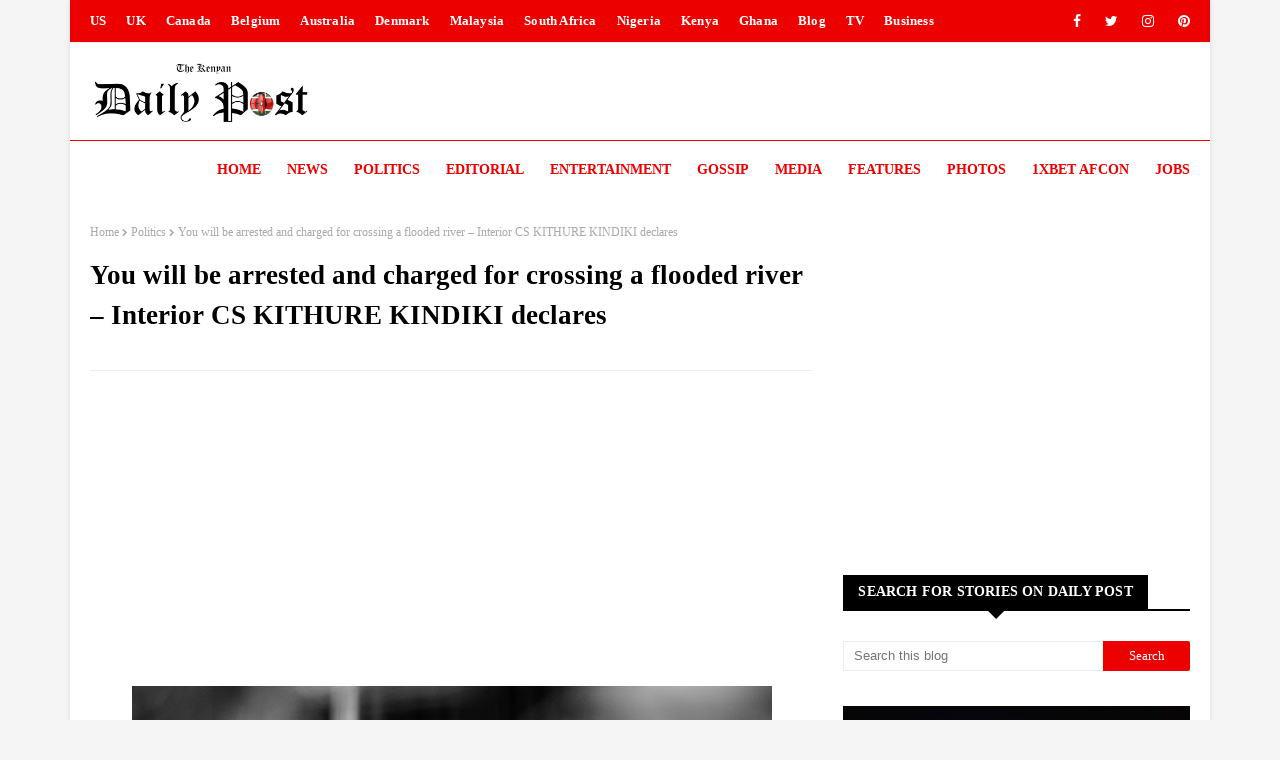

--- FILE ---
content_type: text/html; charset=UTF-8
request_url: https://www.kenyan-post.com/2024/04/you-will-be-arrested-and-charged-for.html
body_size: 45703
content:
<!DOCTYPE html>
<html class='ltr' dir='ltr' xmlns='http://www.w3.org/1999/xhtml' xmlns:b='http://www.google.com/2005/gml/b' xmlns:data='http://www.google.com/2005/gml/data' xmlns:expr='http://www.google.com/2005/gml/expr'>
<head>
   
 <meta name="twitter:card" content="summary_large_image">
   <!-- Google tag (gtag.js) -->
<script async='async' src='https://www.googletagmanager.com/gtag/js?id=G-YNK3RBGTJ6'></script>
<script>
  window.dataLayer = window.dataLayer || [];
  function gtag(){dataLayer.push(arguments);}
  gtag('js', new Date());

  gtag('config', 'G-YNK3RBGTJ6');
</script>
<meta content='width=device-width, initial-scale=1, minimum-scale=1, maximum-scale=1' name='viewport'/>
<title>You will be arrested and charged for crossing a flooded river &#8211; Interior CS KITHURE KINDIKI declares</title>
<meta content='text/html; charset=UTF-8' http-equiv='Content-Type'/>
<!-- Chrome, Firefox OS and Opera -->
<meta content='#f5f5f5' name='theme-color'/>
<!-- Windows Phone -->
<meta content='#f5f5f5' name='msapplication-navbutton-color'/>
<meta content='blogger' name='generator'/>
<link href='https://www.kenyan-post.com/favicon.ico' rel='icon' type='image/x-icon'/>
<link href='https://www.kenyan-post.com/2024/04/you-will-be-arrested-and-charged-for.html' rel='canonical'/>
<link rel="alternate" type="application/atom+xml" title="DAILY POST - Atom" href="https://www.kenyan-post.com/feeds/posts/default" />
<link rel="alternate" type="application/rss+xml" title="DAILY POST - RSS" href="https://www.kenyan-post.com/feeds/posts/default?alt=rss" />
<link rel="service.post" type="application/atom+xml" title="DAILY POST - Atom" href="https://www.blogger.com/feeds/8173015114492584348/posts/default" />

<link rel="alternate" type="application/atom+xml" title="DAILY POST - Atom" href="https://www.kenyan-post.com/feeds/8199387658213148128/comments/default" />
<!--Can't find substitution for tag [blog.ieCssRetrofitLinks]-->
<link href='https://blogger.googleusercontent.com/img/b/R29vZ2xl/AVvXsEixarSR1TOkS9RiqrvaleJZD7EDBEOsgoKTEDmfgaR5NsTblO2Z_Jzyz1iTGu48iMbmI0yBvxMnbxIQympZgvy5cg8xmZMIh1dsWr8FugML2wB5WpWhYEu4UG4s36CtGZzEuPkwEljviWqxJdRdZa8sbCJplGjCTNsyItMQBRyv_rL610-3JIrDMChrj1M/w640-h426/kindikiiii.jpg' rel='image_src'/>
<meta content='https://www.kenyan-post.com/2024/04/you-will-be-arrested-and-charged-for.html' property='og:url'/>
<meta content='You will be arrested and charged for crossing a flooded river – Interior CS KITHURE KINDIKI declares' property='og:title'/>
<meta content='' property='og:description'/>
<meta content='https://blogger.googleusercontent.com/img/b/R29vZ2xl/AVvXsEixarSR1TOkS9RiqrvaleJZD7EDBEOsgoKTEDmfgaR5NsTblO2Z_Jzyz1iTGu48iMbmI0yBvxMnbxIQympZgvy5cg8xmZMIh1dsWr8FugML2wB5WpWhYEu4UG4s36CtGZzEuPkwEljviWqxJdRdZa8sbCJplGjCTNsyItMQBRyv_rL610-3JIrDMChrj1M/w1200-h630-p-k-no-nu/kindikiiii.jpg' property='og:image'/>
<!-- Google Fonts -->
<link href='//fonts.googleapis.com/css?family=Open+Sans:400,400i,500,500i,600,600i,700,700i' media='all' rel='stylesheet' type='text/css'/>
<link href='//fonts.googleapis.com/css?family=Georgia:400,400i,500,500i,600,600i,700,700i' media='all' rel='stylesheet' type='text/css'/>
<link href='https://stackpath.bootstrapcdn.com/font-awesome/4.7.0/css/font-awesome.min.css' rel='stylesheet'/>
<!-- Template Style CSS -->
<style id='page-skin-1' type='text/css'><!--
/*
-----------------------------------------------
Blogger Template Style
Name:        Sora24
License:     Premium Version
Version:     3.0
Author:      Sora Templates
Author Url:  https://www.soratemplates.com/
----------------------------------------------- */
/*-- Reset CSS --*/
.CSS_LIGHTBOX{z-index:999999!important}.CSS_LIGHTBOX_ATTRIBUTION_INDEX_CONTAINER .CSS_HCONT_CHILDREN_HOLDER > .CSS_LAYOUT_COMPONENT.CSS_HCONT_CHILD:first-child > .CSS_LAYOUT_COMPONENT{opacity:0}#google_translate_element { clear: both; }.thread-expanded .thread-count a { display: none; }.comments .continue { display: none!important; } a,abbr,acronym,address,applet,b,big,blockquote,body,caption,center,cite,code,dd,del,dfn,div,dl,dt,em,fieldset,font,form,h1,h2,h3,h4,h5,h6,html,i,iframe,img,ins,kbd,label,legend,li,object,p,pre,q,s,samp,small,span,strike,strong,sub,sup,table,tbody,td,tfoot,th,thead,tr,tt,u,ul,var{
padding:0;
border:0;
outline:0;
vertical-align:baseline;
background:0 0;
text-decoration:none
}
form,textarea,input,button{
-webkit-appearance:none;
-moz-appearance:none;
appearance:none;
border-radius:0
}
dl,ul{
list-style-position:inside;
font-weight:400;
list-style:none
}
ul li{
list-style:none
}
caption,th{
text-align:center
}
img{
border:none;
position:relative
}
a,a:visited{
text-decoration:none
}
.clearfix{
clear:both
}
.section,.widget,.widget ul{
margin:0;
padding:0
}
a{
color:#ec0000
}
a:visited{
color:blue
}
a img{
border:0
}
abbr{
text-decoration:none
}
.CSS_LIGHTBOX{
z-index:999999!important
}
.separator a{
clear:none!important;
float:none!important;
margin-left:0!important;
margin-right:0!important
}
#navbar-iframe,.widget-item-control,a.quickedit,.home-link,.feed-links{
display:none!important
}
.center{
display:table;
margin:0 auto;
position:relative
}
.widget > h2,.widget > h3{
display:none
}
/*-- Body Content CSS --*/
body{
background:#f5f5f5 url() repeat fixed top left;
background-color:#f5f5f5;
font-family: 'Georgia', Georgia;
font-size:14px;
font-weight:400;
color:#000000;
word-wrap:break-word;
margin:0;
padding:0
}
/* ######## Top Css ######################### */
#outer-wrapper{margin:0 auto;background-color:#fff;box-shadow:0 0 5px rgba(0,0,0,.1)}
.row{margin:0 auto;width:1140px}
#content-wrapper{margin: 20px auto 0px;overflow:hidden}
#content-wrapper > .container{margin:0 -15px}
#main-wrapper{float:left;overflow:hidden;width:66.66666667%;box-sizing:border-box;word-wrap:break-word;padding:0 15px;margin:0}
#sidebar-wrapper{float:right;overflow:hidden;width:33.33333333%;box-sizing:border-box;word-wrap:break-word;padding:0 15px}
.post-image-wrap{position:relative;display:block}
.post-image-link,.about-author .avatar-container,.comments .avatar-image-container{background-color:rgba(155,155,155,0.07);color:transparent!important}
.post-thumb{  display:block;
position:relative;
width:100%;
height:100%;
object-fit:cover;
object-position: top;
z-index:1;
opacity: 0;
transition:opacity .17s ease}
.post-thumb.lazy-yard {
opacity: 1;
}
.post-image-link:hover .post-thumb,.post-image-wrap:hover .post-image-link .post-thumb,.hot-item-inner:hover .post-image-link .post-thumb{opacity:.9}
.post-title a{display:block}
#top-bar{width:100%;height:42px;background-color:#ec0000;overflow:hidden;margin:0;border-bottom:1px solid #eee}
#top-bar .container{margin:0 auto}
.top-bar-nav{position:relative;float:left;display:block}
.top-bar-nav .widget > .widget-title{display:none}
.top-bar-nav ul li{float:left}
.top-bar-nav ul li > a{letter-spacing:.2px;height:42px;display:block;color:#fff;font-size:13px;font-weight:600;line-height:42px;text-transform:capitalize;margin:0 10px 0 0;padding:0 5px;transition:color .17s}
.top-bar-nav ul li:first-child > a{padding:0 5px 0 0}
.top-bar-nav ul > li:hover > a{color:#000000}
.top-bar-social{position:relative;float:right;display:block}
.top-bar-social .widget > .widget-title{display:none}
.top-bar-social ul > li{float:left;display:inline-block}
.top-bar-social ul > li > a{line-height:42px;display:block;color:#fff;text-decoration:none;font-size:14px;text-align:center;padding:0 7px;margin:0 0 0 10px;transition:color .17s}
.top-bar-social ul > li:last-child > a{padding:0 0 0 7px}
.top-bar-social ul > li:hover > a{color:#000000}
.social a:before{display:inline-block;font-family:FontAwesome;font-style:normal;font-weight:400}
.social .blogger a:before{content:"\f37d"}
.social .facebook a:before{content:"\f09a"}
.social .twitter a:before{content:"\f099"}
.social .gplus a:before{content:"\f0d5"}
.social .rss a:before{content:"\f09e"}
.social .youtube a:before{content:"\f167"}
.social .skype a:before{content:"\f17e"}
.social .stumbleupon a:before{content:"\f1a4"}
.social .tumblr a:before{content:"\f173"}
.social .vk a:before{content:"\f189"}
.social .stack-overflow a:before{content:"\f16c"}
.social .github a:before{content:"\f09b"}
.social .linkedin a:before{content:"\f0e1"}
.social .dribbble a:before{content:"\f17d"}
.social .soundcloud a:before{content:"\f1be"}
.social .behance a:before{content:"\f1b4"}
.social .digg a:before{content:"\f1a6"}
.social .instagram a:before{content:"\f16d"}
.social .pinterest a:before{content:"\f0d2"}
.social .twitch a:before{content:"\f1e8"}
.social .delicious a:before{content:"\f1a5"}
.social .codepen a:before{content:"\f1cb"}
.social .reddit a:before{content:"\f1a1"}
.social .whatsapp a:before{content:"\f232"}
.social .snapchat a:before{content:"\f2ac"}
.social .email a:before{content:"\f0e0"}
.social .external-link a:before{content:"\f35d"}
.social-color .blogger a{background-color:#ff5722}
.social-color .facebook a{background-color:#3b5999}
.social-color .twitter a{background-color:#00acee}
.social-color .gplus a{background-color:#db4a39}
.social-color .youtube a{background-color:#f50000}
.social-color .instagram a{background:linear-gradient(15deg,#ffb13d,#dd277b,#4d5ed4)}
.social-color .pinterest a{background-color:#ca2127}
.social-color .dribbble a{background-color:#ea4c89}
.social-color .linkedin a{background-color:#0077b5}
.social-color .tumblr a{background-color:#365069}
.social-color .twitch a{background-color:#6441a5}
.social-color .rss a{background-color:#ffc200}
.social-color .skype a{background-color:#00aff0}
.social-color .stumbleupon a{background-color:#eb4823}
.social-color .vk a{background-color:#4a76a8}
.social-color .stack-overflow a{background-color:#f48024}
.social-color .github a{background-color:#24292e}
.social-color .soundcloud a{background:linear-gradient(#ff7400,#ff3400)}
.social-color .behance a{background-color:#191919}
.social-color .digg a{background-color:#1b1a19}
.social-color .delicious a{background-color:#0076e8}
.social-color .codepen a{background-color:#000}
.social-color .reddit a{background-color:#ff4500}
.social-color .whatsapp a{background-color:#3fbb50}
.social-color .snapchat a{background-color:#ffe700}
.social-color .email a{background-color:#888}
.social-color .external-link a{background-color:#000000}
#header-wrap{position:relative;margin:0}
.header-header{background-color:#fff;width:100%;height:70px;position:relative;padding:8px 0}
.header-header .container{border-bottom:1px solid #ec0000;height:90px;position:relative;margin:0 auto;padding:0}
.header-logo{position:relative;float:left;width:auto;max-width:250px;max-height:60px;margin:0;padding:12px 0}
.header-logo .header-image-wrapper{display:block}
.header-logo img{max-width:100%;max-height:60px;margin:0}
.header-logo h1{color:#000000;font-size:20px;line-height:1.4em;margin:0}
.header-logo p{font-size:12px;margin:5px 0 0}
.header-ads{position:relative;float:right}
.header-ads .widget > .widget-title{display:none}
.header-ads .widget{max-width:100%}
.header-ads .widget .widget-content{width:728px;max-width:100%;max-height:90px;line-height:1}
/* ######## Main-Menu Css ######################### */
.header-menu{display:inline-block;float:right;height:70px;z-index:10;font-size:13px;margin:0}
.header-menu .container{position:relative;margin:0 auto;padding:0;background-color:#ec0000}
#main-menu .widget,#main-menu .widget > .widget-title{display:none}
#main-menu .show-menu{display:block}
#main-menu{height:70px;z-index:15}
#main-menu ul > li{float:left;position:relative;margin:0;padding:0;transition:background .17s}
#main-menu ul > li > a{position:relative;color:#ec0000;font-size:14px;font-weight:700;text-transform:uppercase;line-height:70px;display:inline-block;margin:0;padding:0 13px;transition:color .17s ease}
#main-menu ul > li:last-child a{padding-right:0}
#main-menu ul#main-menu-nav > li:first-child > a{color:#ec0000}
h3.home-title{font-family:'Georgia',Georgia;text-transform:uppercase;font-size:14px;height:34px;margin:0 0 20px;line-height:34px;border-bottom:2px solid #1c1c1c;letter-spacing:.2px}
h3.home-title span{position:relative;background:#000;color:#fff;padding:10px 15px}
h3.home-title span:after{border-color:#272727 rgba(0,0,0,0) rgba(0,0,0,0);position:absolute;content:" ";width:auto;height:auto;bottom:-20px;margin-left:-10px;left:50%;border-width:10px;border-style:solid}
#main-menu ul > li > ul{position:absolute;float:left;left:0;top:70px;width:180px;background-color:#fff;z-index:99999;margin:0;padding:0;box-shadow:0 3px 5px rgba(0,0,0,0.2);visibility:hidden;opacity:0}
#main-menu ul > li > ul > li > ul{position:absolute;float:left;top:0;left:100%;margin:0}
#main-menu ul > li > ul > li{display:block;float:none;position:relative;transition:all .17s ease}
#main-menu ul > li > ul > li a{display:block;height:36px;font-size:12px;color:#282828;line-height:36px;box-sizing:border-box;margin:0;padding:0 15px;transition:all .17s ease}
#main-menu ul > li > ul > li:hover{background-color:#ec0000}
#main-menu ul > li > ul > li:hover > a{color:#fff}
#main-menu ul > li.has-sub > a:after{content:'\f107';float:right;font-family:FontAwesome;font-size:14px;font-weight:400;margin:0 0 0 3px}
#main-menu ul > li > ul > li.has-sub > a:after{content:'\f105';float:right;margin:0}
#main-menu .mega-menu{position:static!important}
#main-menu .mega-menu > ul{width:100%;box-sizing:border-box;padding:20px 10px}
#main-menu .mega-menu > ul.mega-menu-inner{overflow:hidden}
#main-menu ul > li:hover > ul,#main-menu ul > li > ul > li:hover > ul{visibility:visible;opacity:1}
#main-menu ul ul{transition:all .17s ease}
.mega-menu-inner .mega-item{float:left;width:25%;box-sizing:border-box;padding:0 10px}
.mega-menu-inner .mega-content{position:relative;width:100%;overflow:hidden;padding:0}
.mega-content .post-image-wrap{width:100%;height:140px;overflow:hidden}
.mega-content .post-image-link{width:100%;height:100%;z-index:1;display:block;position:relative;overflow:hidden}
.mega-content .post-title{position:relative;font-size:14px;font-weight:600;line-height:1.4em;margin:7px 0 5px}
.mega-content .post-title a{display:block;color:#282828;transition:color .17s}
.mega-content:hover .post-title a{color:#ff0000}
.mega-content .post-meta{color:#aaa}
.no-posts{float:left;width:100%;height:100px;line-height:100px;text-align:center}
.mega-menu .no-posts{line-height:60px;color:#000000}
.show-search,.hide-search{position:absolute;right:0;top:0;display:block;width:48px;height:48px;line-height:48px;z-index:20;color:#ffffff;font-size:15px;text-align:center;cursor:pointer;transition:color .17s ease}
.show-search:before{content:"\f002";font-family:FontAwesome;font-weight:400}
.hide-search:before{content:"\f00d";font-family:FontAwesome;font-weight:400}
.show-search:hover,.hide-search:hover{color:#fff}
#nav-search{display:none;position:absolute;left:0;top:0;width:100%;height:48px;z-index:99;background-color:#ec0000;box-sizing:border-box;padding:0}
#nav-search .search-form{width:100%;height:48px;background-color:rgba(0,0,0,0);line-height:48px;overflow:hidden;padding:0}
#nav-search .search-input{width:100%;height:48px;font-family:inherit;color:#ffffff;margin:0;padding:0 70px 0 15px;background-color:rgba(0,0,0,0);font-size:14px;font-weight:400;box-sizing:border-box;border:0}
#nav-search .search-input:focus{color:#ffffff;outline:none}
.slide-menu-toggle{display:none;position:absolute;line-height:48px;height:48px;width:48px;top:0;left:0;font-family:FontAwesome;color:#fff;font-size:17px;font-weight:400;text-align:left;cursor:pointer;z-index:4;padding:0}
.slide-menu-toggle:before{content:"\f0c9"}
.nav-active .slide-menu-toggle:before{content:"\f00d"}
.mobile-menu{display:none;position:absolute;top:48px;left:0;width:100%;background-color:#000000;box-sizing:border-box;padding:20px;border-top:1px solid rgba(255,255,255,0.08);visibility:hidden;opacity:0;transform-origin:0 0;transform:scaleY(0);transition:all .17s ease}
.nav-active .mobile-menu{visibility:visible;opacity:1;transform:scaleY(1)}
.mobile-menu > ul{margin:0}
.mobile-menu .m-sub{display:none;padding:0}
.mobile-menu ul li{position:relative;display:block;overflow:hidden;float:left;width:100%;font-size:13px;font-weight:500;text-transform:uppercase;line-height:38px;margin:0;padding:0}
.mobile-menu > ul li ul{overflow:hidden}
.mobile-menu ul li a{color:#fff;padding:0;display:block;transition:all .17s ease}
.mobile-menu ul li.has-sub .submenu-toggle{position:absolute;top:0;right:0;color:#fff;cursor:pointer}
.mobile-menu ul li.has-sub .submenu-toggle:after{content:'\f105';font-family:FontAwesome;font-weight:400;float:right;width:34px;font-size:16px;text-align:center;transition:all .17s ease}
.mobile-menu ul li.has-sub.show > .submenu-toggle:after{transform:rotate(90deg)}
.mobile-menu > ul > li > ul > li > a{color:#fff;opacity:.7;padding:0 0 0 15px}
.mobile-menu > ul > li > ul > li > ul > li > a{color:#fff;opacity:.7;padding:0 0 0 30px}
.mobile-menu ul li a:hover,.mobile-menu ul > li > .submenu-toggle:hover{color:#ec0000}
/* ######## Post-Meta Css ######################### */
.post-meta{overflow:hidden;color:#ec0000;font-size:12px;font-weight:500;text-transform:capitalize;padding:0 1px}
.post-meta .post-author,.post-meta .post-date{color:#888;float:left;display:inline-block;margin:0 10px 0 0}
.post-meta .post-author:before,.post-meta .post-date:before{font-family:FontAwesome;font-weight:400;margin:0 3px 0 0}
.post-meta .post-author:before{content:'\f007'}
.post-meta .post-date:before{content:'\f017'}
.post-meta a{color:#1c1c1c;transition:color .17s;font-weight:700}
.post-meta a:hover{color:#000000}
/* ######## Blog-Page Css ######################### */
#blog-pager{overflow:hidden;clear:both;margin:0 0 30px}
.blog-pager a,.blog-pager span{float:left;display:block;min-width:30px;height:30px;background-color:#000000;color:#fff;font-size:13px;font-weight:700;line-height:30px;text-align:center;box-sizing:border-box;margin:0 5px 0 0;text-shadow:1px 2px 0 rgba(0,0,0,0.15);transition:all .17s ease}
.blog-pager .blog-pager-newer-link,.blog-pager .blog-pager-older-link{padding:0 15px}
.blog-pager .blog-pager-newer-link{float:left}
.blog-pager .blog-pager-older-link{float:right}
.blog-pager span.page-dots{min-width:20px;background-color:#fff;font-size:16px;color:#000000;line-height:30px;font-weight:400;letter-spacing:-1px;border:0}
.blog-pager .page-of{display:none;width:auto;float:right;border-color:rgba(0,0,0,0);margin:0}
.blog-pager .page-active,.blog-pager a:hover{background-color:#ec0000;color:#fff}
.blog-pager .page-prev:before,.blog-pager .page-next:before{font-family:FontAwesome;font-size:16px;font-weight:400}
.blog-pager .page-prev:before{content:'\f104'}
.blog-pager .page-next:before{content:'\f105'}
.blog-pager .blog-pager-newer-link:after{content:'\f104';float:left;font-family:FontAwesome;font-weight:400;margin:0 3px 0 0}
.blog-pager .blog-pager-older-link:after{content:'\f105';float:right;font-family:FontAwesome;font-weight:400;margin:0 0 0 3px}
.archive #blog-pager{display:none}
/* ######## Social Css ######################### */
.social-counter .facebook a{background-color:#3b5999}
.social-counter .twitter a{background-color:#00acee}
.social-counter .gplus a{background-color:#db4a39}
.social-counter .youtube a{background-color:#f50000}
.social-counter .instagram a{background:linear-gradient(15deg,#ffb13d,#dd277b,#4d5ed4)}
.social-counter .pinterest a{background-color:#ca2127}
.social-counter .dribbble a{background-color:#ea4c89}
.social-counter .linkedin a{background-color:#0077b5}
.social-counter .tumblr a{background-color:#365069}
.social-counter .twitch a{background-color:#6441a5}
.social-counter .rss a{background-color:#ffc200}
.social-counter .skype a{background-color:#00aff0}
.social-counter .stumbleupon a{background-color:#eb4823}
.social-counter .vk a{background-color:#4a76a8}
.social-counter .stack-overflow a{background-color:#f48024}
.social-counter .github a{background-color:#24292e}
.social-counter .soundcloud a{background:linear-gradient(#ff7400,#ff3400)}
.social-counter .behance a{background-color:#191919}
.social-counter .digg a{background-color:#1b1a19}
.social-counter .delicious a{background-color:#0076e8}
.social-counter .codepen a{background-color:#000}
.social-counter .reddit a{background-color:#ff4500}
.social-counter .whatsapp a{background-color:#3fbb50}
.social-counter .snapchat a{background-color:#ffe700}
.social-counter .email a{background-color:#888}
.social-counter .external-link a{background-color:#202020}
/* ######## Lower Css ######################### */
.lower-menu{float:right}
.lower-menu ul li{display:inline-block}
.lower-menu ul li a{letter-spacing:.2px;font-family:'Georgia',Georgia;color:#fff;padding:0 6px;height:34px;line-height:34px;display:block;font-size:13px}
.lower-menu ul li:last-child a{padding-right:0}
/* ######## Owl-carousel Css ######################### */
.owl-carousel{display:none;width:100%;-webkit-tap-highlight-color:transparent;position:relative;z-index:1}
.owl-carousel .owl-stage{position:relative;-ms-touch-action:pan-Y}
.owl-carousel .owl-stage:after{content:".";display:block;clear:both;visibility:hidden;line-height:0;height:0}
.owl-carousel .owl-stage-outer{position:relative;overflow:hidden;-webkit-transform:translate3d(0px,0px,0px)}
.owl-carousel .owl-controls .owl-nav .owl-prev,.owl-carousel .owl-controls .owl-nav .owl-next,.owl-carousel .owl-controls .owl-dot{cursor:pointer;cursor:hand;-webkit-user-select:none;-khtml-user-select:none;-moz-user-select:none;-ms-user-select:none;user-select:none}
.owl-carousel.owl-loaded{display:block}
.owl-carousel.owl-loading{opacity:0;display:block}
.owl-carousel.owl-hidden{opacity:0}
.owl-carousel .owl-refresh .owl-item{display:none}
.owl-carousel .owl-item{position:relative;min-height:1px;float:left;-webkit-backface-visibility:visible;-webkit-tap-highlight-color:transparent;-webkit-touch-callout:none;-webkit-user-select:none;-moz-user-select:none;-ms-user-select:none;user-select:none}
.owl-carousel .owl-item img{display:block;width:100%;-webkit-transform-style:preserve-3d;transform-style:preserve-3d}
.owl-carousel.owl-text-select-on .owl-item{-webkit-user-select:auto;-moz-user-select:auto;-ms-user-select:auto;user-select:auto}
.owl-carousel .owl-grab{cursor:move;cursor:-webkit-grab;cursor:-o-grab;cursor:-ms-grab;cursor:grab}
.owl-carousel.owl-rtl{direction:rtl}
.owl-carousel.owl-rtl .owl-item{float:right}
.no-js .owl-carousel{display:block}
.owl-carousel .animated{-webkit-animation-duration:1000ms;animation-duration:1000ms;-webkit-animation-fill-mode:both;animation-fill-mode:both}
.owl-carousel .owl-animated-in{z-index:1}
.owl-carousel .owl-animated-out{z-index:0}
.owl-height{-webkit-transition:height 500ms ease-in-out;-moz-transition:height 500ms ease-in-out;-ms-transition:height 500ms ease-in-out;-o-transition:height 500ms ease-in-out;transition:height 500ms ease-in-out}
.owl-prev,.owl-next{position:relative;float:left;width:24px;height:24px;background-color:#ec0000;font-family:FontAwesome;text-rendering:auto;-webkit-font-smoothing:antialiased;-moz-osx-font-smoothing:grayscale;font-size:14px;line-height:23px;font-weight:900;color:#fff;text-align:center;cursor:pointer;border:1px solid rgba(0,0,0,0.08);box-sizing:border-box;transition:all .25s ease}
.owl-prev:before{content:'\f104'}
.owl-next:before{content:'\f105'}
.owl-prev:hover,.owl-next:hover{background-color:#ec0000;color:#fff;border-color:#ec0000}
#break-wrapper{padding:10px 0px;background-color:#f5f5f5;box-sizing:border-box}
#break-section .widget{display:none;}
#break-section .widget.HTML.show-ticker{display:block;margin:0}
ul.loading-post{line-height:30px;margin-left:10px}
#break-section .no-posts{height:30px;line-height:30px;text-align:left;padding:0 0 0 15px;box-sizing:border-box}
#break-section .widget > .widget-title{display:none;position:relative;float:left;background-color:#ec0000;height:24px;color:#fff;font-size:9px;font-weight:400;line-height:24px;text-transform:uppercase;padding:0 10px}
#break-section .show-ticker > .widget-title{display:block}
#break-section .widget > h2,#break-section .widget > h3{display:none}
#break-section .widget > .widget-title > h3{margin:0;position:relative}
#break-section .widget > .widget-title > h3:before{content:'\f0e7';font-family:FontAwesome;float:left;font-size:11px;font-weight:900;margin:0 5px 0 0;text-rendering:auto;-webkit-font-smoothing:antialiased;-moz-osx-font-smoothing:grayscale}
#break-section .widget-content{position:relative;font-size:13px;display:block;overflow:hidden;height:30px;line-height:29px;padding:0;box-sizing:border-box}
ul.ticker-widget{width:100%!important;box-sizing:border-box;padding:0 0 0 15px}
.ticker-widget .ticker-item{position:relative;float:left;display:block;height:30px;padding:0}
.ticker-widget .post-image-link{position:relative;float:left;width:35px;height:30px;display:none;overflow:hidden;margin:0 10px 0 0}
.ticker-widget .post-title{
font-family: 'Georgia', Georgia;
height: 18px;
font-size: 15px;
font-weight: 600;
line-height: 24px;
margin: 0;
padding: 0;
float: left;
}
.ticker-widget .post-title a{position:relative;display:block;overflow:hidden;color:#1c1c1c;transition:color .25s;letter-spacing: 0.2px}
.ticker-widget .post-title a:hover{color:#ff0000}
.ticker-widget .post-tag{position:static;float:left;margin:5px 10px 0 0}
.ticker-widget .owl-nav{position:absolute;top:0;right:0;width:52px;height:24px;z-index:5}
.ticker-widget .owl-nav .owl-prev{margin-top:3px}
#break-section .widget > .widget-title > h3:before {
content: '';
position: absolute;
left: -10px;
z-index: 0;
bottom: -8px;
border-top: 8px solid;
border-top-color: #ec0000;
border-right: 5px solid transparent;
-webkit-transition: 400ms;
}
.ticker-widget .owl-nav .owl-next{margin:3px 0 0 4px}
#break-section .post-tag {display:none;background:#000}
@keyframes fadeInLeft {
from{opacity:0;transform:translate3d(-30px,0,0)}
to{opacity:1;transform:none}
}
from{opacity:1}
to{opacity:0;transform:translate3d(-30px,0,0)}
}
@keyframes fadeInRight {
from{opacity:0;transform:translate3d(30px,0,0)}
to{opacity:1;transform:none}
}
.fadeInRight{animation-name:fadeInRight}
@keyframes fadeOutRight {
from{opacity:1}
to{opacity:0;transform:translate3d(30px,0,0)}
}
.fadeOutRight{animation-name:fadeOutRight}
@keyframes fadeInUp {
from{opacity:0;transform:translate3d(0,30px,0)}
to{opacity:1;transform:none}
}
.fadeInUp{animation-name:fadeInUp}
@keyframes fadeOutUp {
from{opacity:1}
to{opacity:0;transform:translate3d(0,-30px,0)}
}
.fadeOutUp{animation-name:fadeOutUp}
.feat-col .feat-inner:before{content:'';display:block;position:absolute;width:100%;top:0;bottom:0;background:-moz-linear-gradient(top,rgba(0,0,0,0) 0,rgba(0,0,0,1) 65%,rgba(0,0,0,1) 100%);background:-webkit-linear-gradient(top,rgba(0,0,0,0) 0,rgba(0,0,0,1) 65%,rgba(0,0,0,1) 100%);background:linear-gradient(to bottom,rgba(0,0,0,0) 0,rgba(0,0,0,1) 65%,rgba(0,0,0,1) 100%);opacity:.6;z-index:2}
.feat-col li{position:relative;float:left;width:100%;overflow:hidden;margin:25px 0 0}
.feat-col .item-0{margin:0}
.feat-col .feat-inner{position:relative;float:left;width:100%;overflow:hidden}
.feat-col .post-image-link{position:relative;float:left;width:100px;height:80px;display:block;overflow:hidden;margin:0 12px 0 0}
.feat-col .feat-inner .post-image-link{width:100%;height:265px}
.feat-col .post-title{font-family:'Georgia',Georgia;overflow:hidden;font-size:14px;font-weight:600;line-height:1.5em;margin:0 0 3px}
.feat-col .item-big .post-info{position:absolute;float:left;width:100%;z-index:2;bottom:0;padding:15px 20px;box-sizing:border-box}
.feat-col .feat-inner .post-date{color:#fff}
.feat-col .item-small .post-info{overflow:hidden}
.feat-col .item-0 .post-title{font-size:16px;margin:0 0 5px}
.feat-col .post-title a{color:#1c1c1c;transition:color .17s ease}
.feat-col .feat-inner .post-title a{color:#fff}
.feat-col .feat-inner .post-meta a{color:#fff}
.feat-col .post-title a:hover{color:#ff0000}
.feat-col .item-small .post-meta{font-size:11px}
.featured-posts > .widget,.featured-post > .widget{position:relative;float:left;width:100%;margin:0 0 30px;-webkit-box-sizing:border-box;-moz-box-sizing:border-box;box-sizing:border-box}
.featured-posts .widget-title,.featured-post .widget-title{font-family:'Georgia',Georgia;text-transform:uppercase;font-size:14px;height:34px;margin:0 0 30px;line-height:34px;border-bottom:2px solid #1c1c1c;letter-spacing:.2px}
.featured-posts .widget-title h3,.featured-post .widget-title h3{background:#000;position:relative;display:inline-block;font-size:14px;color:#fff;font-weight:500;text-align:center;text-transform:uppercase;padding:0 15px;margin:0;font-weight:600}
.featured-post .widget{width:31.58%;margin-right:30px;float:left}
.featured-post .widget:last-child{margin-right:0}
.featured-posts .widget-title h3:after{border-color:#000000;position:absolute;content:" ";width:auto;height:auto;bottom:-20px;margin-left:-10px;left:50%;border-width:10px;border-style:solid}
.featured-post .widget-title h3:after{border-color:#000000;position:absolute;content:" ";width:auto;height:auto;bottom:-20px;margin-left:-10px;left:50%;border-width:10px;border-style:solid}
.featured-post .widget .widget-title h3{background-color:#000000}
.featured-post .widget .widget-title{border-bottom:2px solid #000000}
.featured-post .widget-title h3:after{border-color:#000000 rgba(0,0,0,0) rgba(0,0,0,0)}
.featured-posts .widget .widget-title h3{background:#000}
.featured-posts .widget .widget-title{border-bottom:2px solid #000}
.featured-posts .widget h3:after{border-color: #000 rgba(0,0,0,0) rgba(0,0,0,0);}
.feat-big li{position:relative;float:right;width:calc(50% - 20px);overflow:hidden;margin:25px 0 0}
.feat-big .item-0{float:left;width:calc(50% - 10px);margin:0}
.feat-big .item-1{margin:0}
.feat-big .feat-inner{position:relative;float:left;width:100%;height:auto;overflow:hidden}
.feat-big .post-image-link{position:relative;float:left;width:100px;height:75px;display:block;overflow:hidden;margin:0 12px 0 0}
.feat-big .feat-inner .post-image-link{width:100%;height:292px;margin:0}
.feat-big .feat-inner .post-image-link:after{position:absolute;left:0;top:0;z-index:4;width:100%;height:100%;opacity:.5;background-color:#2c2f30;content:''}
.feat-big .post-title{font-family:'Georgia',Georgia;overflow:hidden;font-size:14px;font-weight:600;line-height:1.5em;margin:0 0 3px}
.feat-big .post-tag{display:none}
.feat-big .item-big .post-info{bottom:0;left:0;overflow:hidden;z-index:5;box-sizing:border-box;padding:15px 0;width:100%}
.feat-big .item-big .post-info p.post-snippet{color:#9a9a9a}
.feat-big .item-small .post-info{overflow:hidden}
.feat-big .item-0 .post-title{font-size:18px;margin:0 0 10px}
.feat-big .item-0 .post-title a{color:#1c1c1c}
.feat-big .post-title a{color:#1c1c1c;transition:color .17s ease}
.feat-big .post-title a:hover{color:#ff0000}
.feat-big .item-small .post-meta{font-size:11px}
.featured-posts .show-slider{display:block!important}
.featured-posts .show-slider .widget-content{position:relative;height:430px;overflow:hidden;float:left;width:100%}
#hot-wrapper .post-date{color:#fff}
#hot-wrapper{margin:0 auto}
#hot-section .widget,#hot-section .widget > .widget-title{display:none}
#hot-section .show-hot{display:block!important}
.featured-post .widget,.featured-post .widget > .widget-title,.featured-posts .widget{display:none}
.featured-post .show-cool,.featured-post .widget-title, .featured-posts .show-cool{display:block!important}
#hot-section .show-hot .widget-content{height:520px;position:relative;overflow:hidden;margin:0 0 40px}
.hot-loader{position:relative;height:100%;overflow:hidden;display:block}
.hot-loader:after{content:'';position:absolute;top:50%;left:50%;width:26px;height:26px;margin:-15px 0 0 -15px;border:2px solid #ddd;border-left-color:#ec0000;border-top-color:#ec0000;border-radius:100%;animation:spinner .8s infinite linear;transform-origin:center}
@-webkit-keyframes spinner {
0%{-webkit-transform:rotate(0deg);transform:rotate(0deg)}
to{-webkit-transform:rotate(1turn);transform:rotate(1turn)}
}
@keyframes spinner {
0%{-webkit-transform:rotate(0deg);transform:rotate(0deg)}
to{-webkit-transform:rotate(1turn);transform:rotate(1turn)}
}
ul.hot-posts{height:520px;position:relative;overflow:hidden;margin:0 -5px}
.hot-posts .hot-item{position:relative;float:left;width:33.3%;height:234px;overflow:hidden;box-sizing:border-box;padding:0 2px}
.hot-posts .hot-item.item-0{width:50%;height:283px}
.hot-posts .hot-item.item-2{margin:0}
.hot-posts .hot-item.item-1{margin:0 0 3px;width:50%;height:283px}
.hot-item-inner{position:relative;float:left;width:100%;height:100%;overflow:hidden;display:block}
.hot-posts .post-image-link{width:100%;height:100%;position:relative;overflow:hidden;display:block}
.hot-posts .post-info{position:absolute;top:0;left:0;width:100%;overflow:hidden;z-index:5;box-sizing:border-box;padding:25px;text-align:left}
.hot-item-inner:before{content:'';display:block;position:absolute;width:100%;top:0;bottom:0;background:-moz-linear-gradient(top,rgba(0,0,0,0) 0,rgba(0,0,0,1) 65%,rgba(0,0,0,1) 100%);background:-webkit-linear-gradient(top,rgba(0,0,0,0) 0,rgba(0,0,0,1) 65%,rgba(0,0,0,1) 100%);background:linear-gradient(to bottom,rgba(0,0,0,0) 0,rgba(0,0,0,1) 65%,rgba(0,0,0,1) 100%);opacity:.6;z-index:2}
.hot-posts .post-title{letter-spacing:.2px;font-family:'Georgia',Georgia;font-size:16px;font-weight:600;display:block;line-height:1.4em;margin:12px 0}
.hot-posts .item-0 .post-title{font-size:22px}
.hot-posts .item-1 .post-title{font-size:20px}
.hot-posts .post-title a{color:#fff;display:block}
.hot-posts .post-meta,.hot-posts .post-meta a{color:#fff;display:inline-block}
.show-hot .no-posts{position:absolute;top:calc(50% - 50px);left:0;width:100%}
.queryMessage{overflow:hidden;background-color:#f2f2f2;color:#000000;font-size:13px;font-weight:400;padding:8px 10px;margin:0 0 25px}
.queryMessage .query-info{margin:0 5px}
.queryMessage .search-query,.queryMessage .search-label{font-weight:700;text-transform:uppercase}
.queryMessage .search-query:before,.queryMessage .search-label:before{content:"\201c"}
.queryMessage .search-query:after,.queryMessage .search-label:after{content:"\201d"}
.queryMessage a.show-more{float:right;color:#ff0000;text-decoration:underline;transition:opacity .17s}
.queryMessage a.show-more:hover{opacity:.8}
.queryEmpty{font-size:13px;font-weight:400;padding:10px 0;margin:0 0 25px;text-align:center}
.title-wrap{position:relative;float:left;width:100%;height:32px;background-color:#ec0000;display:block;margin:0 0 20px}
.title-wrap > h3{position:relative;display:block;height:32px;font-size:12px;color:#fff;font-weight:500;line-height:32px;text-align:center;text-transform:uppercase;padding:0;margin:0}
.custom-widget li{overflow:hidden;margin:20px 0 0}
.custom-widget li:first-child{padding:0;margin:0;border:0}
#sidebar-wrapper .custom-widget .post-image-link:before{content:'';position:absolute;left:0;z-index:0;bottom:-7px;border-top:8px solid;border-top-color:#ec0000;border-right:5px solid transparent;-webkit-transition:400ms}
.custom-widget .post-image-link{position:relative;width:100px;height:80px;float:left;overflow:hidden;display:block;vertical-align:middle;margin:0 20px 0 0}
.custom-widget .post-info{overflow:hidden}
.custom-widget .post-title{letter-spacing:.2px;font-family:'Georgia',Georgia;overflow:hidden;font-size:14px;font-weight:600;line-height:1.5em;margin:0 0 3px}
.custom-widget .post-title a{display:block;color:#1c1c1c;transition:color .17s}
.custom-widget li:hover .post-title a{color:#ff0000}
.index-post-wrap{position:relative;float:left;width:100%}
.blog-post{display:block;overflow:hidden;word-wrap:break-word}
.grid-posts{display:flex;flex-wrap:wrap;margin:0 -15px}
.index-post{display:block;width:100%;box-sizing:border-box;padding:0 15px;margin:0 0 40px}
.index-post .post-image-wrap{float:left;width:40%;height:188px;overflow:hidden;margin:0 30px 20px 0}
.index-post .post-image-wrap .post-image-link{width:100%;height:100%;position:relative;display:block;z-index:1;overflow:hidden}
#hot-wrapper .post-tag{position:relative}
#hot-wrapper .post-tag:before{content:'';position:absolute;left:0;z-index:0;bottom:-7px;border-top:8px solid;border-top-color:#ec0000;border-right:5px solid transparent;-webkit-transition:400ms}
.post-tag{letter-spacing:.2px;height:18px;z-index:5;background-color:#ec0000;color:#fff;font-size:10px;line-height:18px;font-weight:600;text-transform:uppercase;padding:3px 7px}
.related-posts .post-tag{padding:2px 6px;position:absolute;top:0}
.related-posts .post-tag:before{content:'';position:absolute;left:0;z-index:0;bottom:-8px;border-top:8px solid;border-top-color:#ec0000;border-right:5px solid transparent;-webkit-transition:400ms}
.index-post .post-info{overflow:hidden}
.index-post .post-info > h2{font-family:'Georgia',Georgia;font-size:18px;font-weight:600;line-height:1.4em;text-decoration:none;margin:0;letter-spacing:.2px}
.index-post .post-info > h2 > a{display:block;color:#1c1c1c;transition:color .17s}
.index-post .post-info > h2:hover > a{color:#ff0000}
.widget iframe,.widget img{max-width:100%}
.date-header{display:block;overflow:hidden;font-weight:400;margin:0!important;padding:0}
.index-post .post-meta{margin:10px 0 0}
.post-snippet{color:#333;position:relative;display:none;overflow:hidden;font-size:13px;line-height:1.6em;font-weight:400;margin:7px 0 0}
a.read-more{display:none;color:#ec0000;font-size:13px;font-weight:600;text-transform:uppercase;margin:15px 0 0;transition:color .17s ease}
a.read-more:after{content:'\f178';font-family:FontAwesome;font-weight:400;margin:0 0 0 5px}
a.read-more:hover{color:#000000}
#breadcrumb{font-size:12px;font-weight:400;color:#aaa;margin:0 0 15px}
#breadcrumb a{color:#aaa;transition:color .17s}
#breadcrumb a:hover{color:#ff0000}
#breadcrumb a,#breadcrumb em{display:inline-block}
#breadcrumb .delimiter:after{content:'\f054';font-family:FontAwesome;font-size:8px;font-weight:400;font-style:normal;vertical-align:middle;margin:0 3px}
.item-post h1.post-title{color:#000000;font-size:27px;line-height:1.5em;font-weight:700;position:relative;display:block;margin:0 0 15px;padding:0}
.static_page .item-post h1.post-title{margin:0}
.item-post .post-body{width:100%;font-size:15px;line-height:1.5em;overflow:hidden;padding:20px 0 0;margin:20px 0 0;border-top:1px solid #eee}
.item-post .post-outer{padding:0}
.item-post .post-body img{max-width:100%}
.main .widget{margin:0}
.main .Blog{border-bottom-width:0}
.post-footer{position:relative;float:left;width:100%;margin:20px 0 0}
.inline-ad{position:relative;display:block;max-height:60px;margin:0 0 30px}
.inline-ad > ins{display:block!important;margin:0 auto!important}
.item .inline-ad{float:left;width:100%;margin:20px 0 0}
.item-post-wrap > .inline-ad{margin:0 0 20px}
.post-labels{overflow:hidden;height:auto;position:relative;margin:0 0 20px;padding:0}
.post-labels span,.post-labels a{float:left;height:22px;background-color:#f2f2f2;color:#000000;font-size:12px;line-height:22px;font-weight:400;margin:0;padding:0 10px}
.post-labels span{background-color:#ec0000;color:#fff}
.post-labels a{margin:0 0 0 5px;transition:all .17s ease}
.post-labels a:hover{background-color:#ec0000;color:#fff;border-color:#ec0000}
.post-reactions{height:28px;display:block;margin:0 0 15px}
.post-reactions span{float:left;color:#000000;font-size:11px;line-height:25px;text-transform:uppercase;font-weight:500}
.reactions-inner{float:left;margin:0;height:28px}
.post-share{position:relative;overflow:hidden;line-height:0;margin:0 0 30px}
ul.share-links{position:relative}
.share-links li{width:70px;float:left;box-sizing:border-box;margin:0 5px 0 0}
.share-links li a{float:left;display:inline-block;cursor:pointer;width:100%;height:32px;line-height:32px;color:#fff;font-weight:400;font-size:15px;text-align:center;box-sizing:border-box;opacity:1;transition:all .17s ease}
.share-links li a:hover{opacity:.8}
ul.post-nav{position:relative;overflow:hidden;display:block;margin:0 0 30px}
.post-nav li{display:inline-block;width:50%}
.post-nav .post-prev{float:left;text-align:left;box-sizing:border-box;padding:0 10px}
.post-nav .post-next{float:right;text-align:right;box-sizing:border-box;padding:0 10px}
.post-nav li a{color:#000000;line-height:1.4em;display:block;overflow:hidden;transition:color .17s}
.post-nav li:hover a{color:#ff0000}
.post-nav li span{display:block;font-size:11px;color:#aaa;font-weight:700;text-transform:uppercase;padding:0 0 2px}
.post-nav .post-prev span:before{content:"\f053";float:left;font-family:FontAwesome;font-size:10px;font-weight:400;text-transform:none;margin:0 2px 0 0}
.post-nav .post-next span:after{content:"\f054";float:right;font-family:FontAwesome;font-size:10px;font-weight:400;text-transform:none;margin:0 0 0 2px}
.post-nav p{
font-family: 'Georgia',Georgia;
font-size: 13px;
font-weight: 500;
line-height: 1.4em;
margin: 0;
color: #1c1c1c;
letter-spacing: 0.2px;
}
.post-nav .post-nav-active p{color:#aaa}
.about-author{position:relative;display:block;overflow:hidden;background-color:#f9f9f9;padding:20px;margin:0 0 30px}
.about-author .avatar-container{position:relative;float:left;width:80px;height:80px;background-color:rgba(255,255,255,0.05);overflow:hidden;margin:0 15px 0 0}
.about-author .author-avatar{float:left;width:100%;height:100%}
.author-name{overflow:hidden;display:inline-block;font-size:12px;font-weight:500;text-transform:uppercase;line-height:14px;margin:7px 0 3px}
.author-name span{color:#000000}
.author-name a{color:#ec0000;transition:opacity .17s}
.author-name a:hover{opacity:.8}
.author-description{display:block;overflow:hidden;font-size:13px;font-weight:500;line-height:1.6em}
.author-description a:hover{text-decoration:underline}
#related-wrap{overflow:hidden;margin:0 0 30px}
#related-wrap .related-tag{display:none}
.related-ready{float:left;width:100%}
.related-ready .loader{height:178px}
ul.related-posts{position:relative;overflow:hidden;margin:0 -10px;padding:0}
.related-posts .related-item{width:33.33333333%;position:relative;overflow:hidden;float:left;display:block;box-sizing:border-box;padding:0 10px;margin:0}
.related-posts .post-image-link{width:100%;height:130px;position:relative;overflow:hidden;display:block}
.related-posts .post-title{letter-spacing:.2px;font-family:'Georgia',Georgia;overflow:hidden;font-size:14px;font-weight:600;line-height:1.5em;margin:5px 0 3px}
.related-posts .post-title a{color:#1c1c1c;transition:color .17s}
.related-posts .related-item:hover .post-title a{color:#ff0000}
#blog-pager{float:left;width:100%;font-size:15px;font-weight:500;text-align:center;clear:both;box-sizing:border-box;padding:0;margin:0 0 20px;}
#blog-pager .load-more{display:inline-block;height:34px;background-color:#ec0000;font-size:14px;color:#fff;font-weight:400;line-height:34px;box-sizing:border-box;padding:0 30px;margin:0;border:1px solid rgba(0,0,0,.1);border-bottom-width:2px;border-radius:2px}
#blog-pager #load-more-link{color:#fff;cursor:pointer}
#blog-pager #load-more-link:hover{background-color:#ec0000;color:#fff}
#blog-pager .load-more.no-more{background-color:rgba(155,155,155,0.05);color:#ec0000}
#blog-pager .loading,#blog-pager .no-more{display:none}
#blog-pager .loading .loader{position:relative;height:100%;overflow:hidden;display:block;margin:0;height:34px}
#blog-pager .no-more.show{display:inline-block}
#blog-pager .loading .loader:after{width:26px;height:26px;margin:-15px 0 0 -15px;content:'';position:absolute;top:50%;left:50%;width:28px;height:28px;margin:-16px 0 0 -16px;border:2px solid #ec0000;border-right-color:rgba(155,155,155,0.2);border-radius:100%;animation:spinner 1.1s infinite linear;transform-origin:center}
@-webkit-keyframes spinner {
0%{-webkit-transform:rotate(0deg);transform:rotate(0deg)}
to{-webkit-transform:rotate(1turn);transform:rotate(1turn)}
}
@keyframes spinner {
0%{-webkit-transform:rotate(0deg);transform:rotate(0deg)}
to{-webkit-transform:rotate(1turn);transform:rotate(1turn)}
}
.archive #blog-pager,.home .blog-pager .blog-pager-newer-link,.home .blog-pager .blog-pager-older-link{display:none}
.post-animated{-webkit-animation-duration:.5s;animation-duration:.5s;-webkit-animation-fill-mode:both;animation-fill-mode:both}
@keyframes fadeIn {
from{opacity:0}
to{opacity:1}
}
.post-fadeIn{animation-name:fadeIn}
@keyframes fadeInUp {
from{opacity:0;transform:translate3d(0,5px,0)}
to{opacity:1;transform:translate3d(0,0,0)}
}
.post-fadeInUp{animation-name:fadeInUp}
.post-animated{-webkit-animation-duration:.5s;animation-duration:.5s;-webkit-animation-fill-mode:both;animation-fill-mode:both}
@keyframes fadeIn {
from{opacity:0}
to{opacity:1}
}
.post-fadeIn{animation-name:fadeIn}
@keyframes fadeInUp {
from{opacity:0;transform:translate3d(0,5px,0)}
to{opacity:1;transform:translate3d(0,0,0)}
}
.post-fadeInUp{animation-name:fadeInUp}
.blog-post-comments{display:none;margin:0 0 30px}
.blog-post-comments .comments-title{margin:0 0 20px}
.comments-system-disqus .comments-title,.comments-system-facebook .comments-title{margin:0}
#comments{margin:0}
#gpluscomments{float:left!important;width:100%!important;margin:0 0 25px!important}
#gpluscomments iframe{float:left!important;width:100%}
.comments{display:block;clear:both;margin:0;color:#000000}
.comments .comment-thread > ol{padding:0}
.comments > h3{font-size:13px;font-weight:400;font-style:italic;padding-top:1px}
.comments .comments-content .comment{list-style:none;margin:0;padding:0 0 8px}
.comments .comments-content .comment:first-child{padding-top:0}
.facebook-tab,.fb_iframe_widget_fluid span,.fb_iframe_widget iframe{width:100%!important}
.comments .item-control{position:static}
.comments .avatar-image-container{float:left;overflow:hidden;position:absolute}
.comments .avatar-image-container,.comments .avatar-image-container img{height:35px;max-height:35px;width:35px;max-width:35px;border-radius:100%}
.comments .comment-block{overflow:hidden;padding:0 0 10px}
.comments .comment-block,.comments .comments-content .comment-replies{margin:0 0 0 50px}
.comments .comments-content .inline-thread{padding:0}
.comments .comment-actions{float:left;width:100%;position:relative;margin:0}
.comments .comments-content .comment-header{font-size:15px;display:block;overflow:hidden;clear:both;margin:0 0 3px;padding:0 0 5px;border-bottom:1px dashed #d6d6d6}
.comments .comments-content .comment-header a{color:#000000;transition:color .17s}
.comments .comments-content .comment-header a:hover{color:#ff0000}
.comments .comments-content .user{font-style:normal;font-weight:500;display:block}
.comments .comments-content .icon.blog-author{display:none}
.comments .comments-content .comment-content{float:left;font-size:13px;color:#5E5E5E;font-weight:400;text-align:left;line-height:1.4em;margin:5px 0 9px}
.comments .comment .comment-actions a{margin-right:5px;padding:2px 5px;color:#000000;font-weight:400;background-color:#f2f2f2;font-size:10px;transition:all .17s ease}
.comments .comment .comment-actions a:hover{color:#fff;background-color:#ec0000;border-color:#ec0000;text-decoration:none}
.comments .comments-content .datetime{float:left;font-size:11px;font-weight:400;color:#aaa;position:relative;padding:0 1px;margin:4px 0 0;display:block}
.comments .comments-content .datetime a,.comments .comments-content .datetime a:hover{color:#aaa}
.comments .thread-toggle{margin-bottom:4px}
.comments .thread-toggle .thread-arrow{height:7px;margin:0 3px 2px 0}
.comments .thread-count a,.comments .continue a{transition:opacity .17s}
.comments .thread-count a:hover,.comments .continue a:hover{opacity:.8}
.comments .thread-expanded{padding:5px 0 0}
.comments .thread-chrome.thread-collapsed{display:none}
.thread-arrow:before{content:'';font-family:FontAwesome;color:#000000;font-weight:400;margin:0 2px 0 0}
.comments .thread-expanded .thread-arrow:before{content:'\f0d7'}
.comments .thread-collapsed .thread-arrow:before{content:'\f0da'}
.comments .comments-content .comment-thread{margin:0}
.comments .continue a{padding:0 0 0 60px;font-weight:400}
.comments .comments-content .loadmore.loaded{margin:0;padding:0}
.comments .comment-replybox-thread{margin:0}
.comments .comments-content .loadmore,.comments .comments-content .loadmore.loaded{display:none}
#comment-editor{margin:0 0 20px}
.post-body h1,.post-body h2,.post-body h3,.post-body h4,.post-body h5,.post-body h6{color:#000000;font-weight:700;margin:0 0 15px}
.post-body h1,.post-body h2{font-size:24px}
.post-body h3{font-size:21px}
.post-body h4{font-size:18px}
.post-body h5{font-size:16px}
.post-body h6{font-size:13px}
blockquote{font-style:italic;padding:10px;margin:0;border-left:4px solid #ec0000}
blockquote:before,blockquote:after{display:inline-block;font-family:FontAwesome;font-style:normal;font-weight:400;color:#aaa;line-height:1}
blockquote:before{content:'\f10d';margin:0 10px 0 0}
blockquote:after{content:'\f10e';margin:0 0 0 10px}
.widget .post-body ul,.widget .post-body ol{line-height:1.5;font-weight:400}
.widget .post-body li{margin:5px 0;padding:0;line-height:1.5}
.post-body ul{padding:0 0 0 20px}
.post-body ul li:before{content:"\f105";font-family:FontAwesome;font-size:13px;font-weight:400;margin:0 5px 0 0}
.post-body u{text-decoration:underline}
.post-body a{transition:color .17s ease}
.post-body strike{text-decoration:line-through}
.contact-form{overflow:hidden}
.contact-form .widget-title{display:none}
.contact-form .contact-form-name{width:calc(50% - 5px)}
.contact-form .contact-form-email{width:calc(50% - 5px);float:right}
.sidebar .widget{position:relative;overflow:hidden;background-color:#fff;box-sizing:border-box;padding:0;margin:0 0 35px}
.sidebar .widget-title{font-family:'Georgia',Georgia;text-transform:uppercase;font-size:14px;height:34px;margin:0 0 30px;line-height:34px;border-bottom:2px solid #000000;letter-spacing:.2px}
.sidebar .widget-title > h3{background-color:#000000;position:relative;display:inline-block;font-size:14px;color:#fff;font-weight:500;text-align:center;text-transform:uppercase;padding:0 15px;margin:0;font-weight:600}
.sidebar .widget-title > h3:after{border-color: #000000 rgba(0,0,0,0) rgba(0,0,0,0);;position:absolute;content:" ";width:auto;height:auto;bottom:-20px;margin-left:-10px;left:50%;border-width:10px;border-style:solid}
.sidebar .widget-content{counter-reset:popularcount;float:left;width:100%;margin:0}
ul.social-counter{margin:0 -5px}
.social-counter li{float:left;width:25%;box-sizing:border-box;padding:0 5px;margin:10px 0 0}
.social-counter li:nth-child(1),.social-counter li:nth-child(2),.social-counter li:nth-child(3),.social-counter li:nth-child(4){margin-top:0}
.social-counter li a{display:block;height:40px;font-size:22px;color:#fff;text-align:center;line-height:40px;border:1px solid #eee;transition:color .17s}
.list-label li{position:relative;display:block;padding:7px 0;border-top:1px dotted #ebebeb}
.list-label li:first-child{padding-top:0;border-top:0}
.list-label li:last-child{padding-bottom:0;border-bottom:0}
.list-label li a{display:block;color:#000000;font-size:14px;font-weight:400;text-transform:capitalize;transition:color .17s}
.list-label li a:before{content:"\f054";float:left;color:#000000;font-weight:400;font-family:FontAwesome;font-size:6px;margin:6px 3px 0 0;transition:color .17s}
.list-label li a:hover{color:#ff0000}
.list-label .label-count{position:relative;float:right;width:16px;height:16px;background-color:#ec0000;color:#fff;font-size:11px;font-weight:400;text-align:center;line-height:16px}
.cloud-label li{position:relative;float:left;margin:0 5px 5px 0}
.cloud-label li a{display:block;height:26px;color:#ec0000;font-size:12px;line-height:26px;font-weight:400;padding:0 10px;border:1px solid #eee;transition:all .17s ease}
.cloud-label li a:hover{color:#fff;background-color:#ec0000;border-color:#ec0000}
.cloud-label .label-count{display:none}
.sidebar .FollowByEmail > .widget-title > h3{margin:0}
.FollowByEmail .widget-content{position:relative;overflow:hidden;background-color:#fff;text-align:center;font-weight:400;box-sizing:border-box;padding:20px;border-radius:2px;border:1px solid #eee}
.FollowByEmail .widget-content > h3{font-size:18px;color:#000000;font-weight:500;text-transform:uppercase;margin:0 0 13px}
.FollowByEmail .before-text{font-size:13px;line-height:1.5em;margin:0 0 15px;display:block;padding:0 10px;overflow:hidden}
.FollowByEmail .widget-content:after{content:'\f0e0';position:absolute;right:-15px;top:-15px;font-family:FontAwesome;font-size:50px;color:#ec0000;opacity:.5;transform:rotate(21deg)}
.FollowByEmail .follow-by-email-inner{position:relative}
.FollowByEmail .follow-by-email-inner .follow-by-email-address{width:100%;height:32px;color:#000000;font-size:11px;font-family:inherit;padding:0 10px;margin:0 0 10px;box-sizing:border-box;border:1px solid #eee;transition:ease .17s}
.FollowByEmail .follow-by-email-inner .follow-by-email-submit{width:100%;height:32px;font-family:inherit;font-size:11px;color:#fff;background-color:#ec0000;text-transform:uppercase;text-align:center;font-weight:500;cursor:pointer;margin:0;border:0;transition:opacity .17s ease}
.FollowByEmail .follow-by-email-inner .follow-by-email-submit:hover{opacity:.85}
#ArchiveList ul.flat li{color:#000000;font-size:13px;font-weight:400;padding:7px 0;border-bottom:1px dotted #eaeaea}
#ArchiveList ul.flat li:first-child{padding-top:0}
#ArchiveList ul.flat li:last-child{padding-bottom:0;border-bottom:0}
#ArchiveList .flat li > a{display:block;color:#000000;transition:color .17s}
#ArchiveList .flat li > a:hover{color:#ff0000}
#ArchiveList .flat li > a:before{content:"\f054";float:left;color:#161619;font-weight:400;font-family:FontAwesome;font-size:6px;margin:6px 3px 0 0;display:inline-block;transition:color .17s}
#ArchiveList .flat li > a > span{position:relative;float:right;width:16px;height:16px;background-color:#ec0000;color:#fff;font-size:11px;font-weight:400;text-align:center;line-height:16px}
.PopularPosts .post{overflow:hidden;margin:20px 0 0}
.PopularPosts .post:first-child{padding:0;margin:0;border:0}
.PopularPosts .post-image-link{position:relative;width:100px;height:80px;float:left;overflow:hidden;display:block;vertical-align:middle;margin:0 20px 0 0}
.PopularPosts .post-info{overflow:hidden}
.PopularPosts .post-title{letter-spacing:.2px;font-family:'Georgia',Georgia;overflow:hidden;font-size:14px;font-weight:600;line-height:1.5em;margin:0 0 3px}
.PopularPosts .post-title a{display:block;color:#1c1c1c;transition:color .17s}
.PopularPosts .post:hover .post-title a{color:#ff0000}
.PopularPosts .post-date:before{font-size:10px}
.FeaturedPost .post-image-link{display:block;position:relative;width:100%;height:180px;overflow:hidden;margin:0 0 10px}
.FeaturedPost .post-title{font-size:16px;overflow:hidden;font-weight:400;line-height:1.5em;margin:0 0 5px}
.FeaturedPost .post-title a{color:#000000;display:block;transition:color .17s ease}
.FeaturedPost .post-title a:hover{color:#ff0000}
.Text{font-size:13px}
.contact-form-widget form{font-weight:400}
.contact-form-name{float:left;width:100%;height:30px;font-family:inherit;font-size:13px;line-height:30px;box-sizing:border-box;padding:5px 10px;margin:0 0 10px;border:1px solid #ebebeb;border-radius:2px}
.contact-form-email{float:left;width:100%;height:30px;font-family:inherit;font-size:13px;line-height:30px;box-sizing:border-box;padding:5px 10px;margin:0 0 10px;border:1px solid #ebebeb;border-radius:2px}
.contact-form-email-message{float:left;width:100%;font-family:inherit;font-size:13px;box-sizing:border-box;padding:5px 10px;margin:0 0 10px;border:1px solid #ebebeb;border-radius:2px}
.contact-form-button-submit{float:left;width:100%;height:30px;background-color:#ec0000;font-size:13px;color:#fff;line-height:30px;cursor:pointer;box-sizing:border-box;padding:0 10px;margin:0;border:0;border-radius:2px;transition:background .17s ease}
.contact-form-button-submit:hover{background-color:#000000}
.contact-form-error-message-with-border{float:left;width:100%;background-color:#fbe5e5;font-size:11px;text-align:center;line-height:11px;padding:3px 0;margin:10px 0;box-sizing:border-box;border:1px solid #fc6262}
.contact-form-success-message-with-border{float:left;width:100%;background-color:#eaf6ff;font-size:11px;text-align:center;line-height:11px;padding:3px 0;margin:10px 0;box-sizing:border-box;border:1px solid #5ab6f9}
.contact-form-cross{margin:0 0 0 3px}
.contact-form-error-message,.contact-form-success-message{margin:0}
.BlogSearch .search-input{float:left;width:75%;height:30px;background-color:#fff;font-weight:400;font-size:13px;line-height:30px;box-sizing:border-box;padding:5px 10px;border:1px solid #ebebeb;border-right-width:0;border-radius:2px 0 0 2px}
.BlogSearch .search-action{float:right;width:25%;height:30px;font-family:inherit;font-size:13px;line-height:30px;cursor:pointer;box-sizing:border-box;background-color:#ec0000;color:#fff;padding:0 5px;border:0;border-radius:0 2px 2px 0;transition:background .17s ease}
.BlogSearch .search-action:hover{background-color:#000000}
.Profile .profile-img{float:left;width:80px;height:80px;margin:0 15px 0 0;transition:all .17s ease}
.Profile .profile-datablock{margin:0}
.Profile .profile-data .g-profile{display:block;font-size:18px;color:#000000;font-weight:700;margin:0 0 5px;transition:color .17s ease}
.Profile .profile-data .g-profile:hover{color:#ff0000}
.Profile .profile-info > .profile-link{color:#000000;font-size:11px;margin:5px 0 0;transition:color .17s ease}
.Profile .profile-info > .profile-link:hover{color:#ff0000}
.Profile .profile-datablock .profile-textblock{display:none}
.common-widget .LinkList ul li,.common-widget .PageList ul li{width:calc(50% - 5px);padding:7px 0 0}
.common-widget .LinkList ul li:nth-child(odd),.common-widget .PageList ul li:nth-child(odd){float:left}
.common-widget .LinkList ul li:nth-child(even),.common-widget .PageList ul li:nth-child(even){float:right}
.common-widget .LinkList ul li a,.common-widget .PageList ul li a{display:block;color:#000000;font-size:13px;font-weight:400;transition:color .17s ease}
.common-widget .LinkList ul li a:hover,.common-widget .PageList ul li a:hover{color:#ff0000}
.common-widget .LinkList ul li:first-child,.common-widget .LinkList ul li:nth-child(2),.common-widget .PageList ul li:first-child,.common-widget .PageList ul li:nth-child(2){padding:0}
#footer-wrapper{background-color:#1c1c1c}
#footer-wrapper .container{position:relative;overflow:hidden;margin:0 auto;padding:25px 0}
.footer-widgets-wrap{position:relative;display:flex;margin:0 -15px}
#footer-wrapper .footer{display:inline-block;float:left;width:33.33333333%;box-sizing:border-box;padding:0 15px}
#footer-wrapper .footer .widget{float:left;width:100%;padding:0;margin:25px 0 0}
#footer-wrapper .footer .Text{margin:10px 0 0}
#footer-wrapper .footer .widget:first-child{margin:0}
.footer .widget > .widget-title > h3{letter-spacing:.2px;font-family:'Georgia',Georgia;position:relative;color:#ebf9ff;font-size:14px;line-height:14px;font-weight:600;text-transform:uppercase;margin:0 0 25px}
.footer .custom-widget .post-title a,.footer .PopularPosts .post-title a,.footer .FeaturedPost .post-title a,.footer .LinkList ul li a,.footer .PageList ul li a,.footer .Profile .profile-data .g-profile,.footer .Profile .profile-info > .profile-link{color:#ebf9ff}
.footer .custom-widget .post-title a:hover,.footer .PopularPosts .post-title a:hover,.footer .FeaturedPost .post-title a:hover,.footer .LinkList ul li a:hover,.footer .PageList ul li a:hover,.footer .Profile .profile-data .g-profile:hover,.footer .Profile .profile-info > .profile-link:hover{color:#ff0000}
.footer .no-posts{color:#ebf9ff}
.footer .post-meta{color:#aaa}
.footer .FollowByEmail .widget-content > h3{color:#ebf9ff}
.footer .FollowByEmail .widget-content{background-color:rgba(255,255,255,0.05);border-color:rgba(255,255,255,0.05)}
.footer .FollowByEmail .before-text,#footer-wrapper .footer .Text{color:#aaa}
.footer .FollowByEmail .follow-by-email-inner .follow-by-email-submit:hover{background:#000000}
.footer .FollowByEmail .follow-by-email-inner .follow-by-email-address{background-color:rgba(255,255,255,0.05);color:#ebf9ff;border-color:rgba(255,255,255,0.05)}
.footer #ArchiveList .flat li > a{color:#ebf9ff}
.footer .list-label li,.footer .BlogArchive #ArchiveList ul.flat li{border-color:rgba(255,255,255,0.05)}
.footer .list-label li:first-child{padding-top:0}
.footer .list-label li a,.footer .list-label li a:before,.footer #ArchiveList .flat li > a,.footer #ArchiveList .flat li > a:before{color:#ebf9ff}
.footer .list-label li > a:hover,.footer #ArchiveList .flat li > a:hover{color:#ff0000}
.footer .list-label .label-count,.footer #ArchiveList .flat li > a > span{background-color:rgba(255,255,255,0.05);color:#ebf9ff}
.footer .cloud-label li a{border-color:rgba(255,255,255,0.05);color:#ebf9ff}
.footer .cloud-label li a:hover{background-color:#ec0000;color:#fff}
.footer .BlogSearch .search-input{background-color:rgba(255,255,255,0.05);color:#ebf9ff;border-color:rgba(255,255,255,0.05)}
.footer .contact-form-name,.footer .contact-form-email,.footer .contact-form-email-message{background-color:rgba(255,255,255,0.05);color:#ebf9ff;border-color:rgba(255,255,255,0.05)}
.footer .BlogSearch .search-action:hover,.footer .FollowByEmail .follow-by-email-inner .follow-by-email-submit:hover,.footer .contact-form-button-submit:hover{background-color:rgba(0,0,0,0.3)}
#sub-footer-wrapper{background-color:#ec0000;color:#ebf9ff;display:block;padding:0;width:100%;overflow:hidden}
#sub-footer-wrapper .container{overflow:hidden;margin:0 auto;padding:5px 0}
#sub-footer-wrapper .copyright-area{letter-spacing:.2px;font-family:'Georgia',Georgia;font-size:13px;display:inline-block;height:34px;line-height:34px;text-align:center;text-transform:capitalize;font-weight:500}
#sub-footer-wrapper .copyright-area a{color:#fff;transition:color .17s}
.hidden-widgets{display:none;visibility:hidden}
.back-top{display:none;z-index:1010;width:32px;height:32px;position:fixed;bottom:25px;right:25px;cursor:pointer;overflow:hidden;font-size:13px;color:#fff;text-align:center;line-height:32px}
.back-top:before{content:'';position:absolute;top:0;left:0;right:0;bottom:0;background-color:#ec0000;opacity:.5;transition:opacity .17s ease}
.back-top:after{content:'\f077';position:relative;font-family:FontAwesome;font-weight:400;opacity:.8;transition:opacity .17s ease}
.back-top:hover:before,.back-top:hover:after,.nav-active .back-top:after,.nav-active .back-top:before{opacity:1}
.error404 #main-wrapper{width:100%!important;margin:0!important}
.error404 #sidebar-wrapper{display:none}
.errorWrap{color:#000000;text-align:center;padding:80px 0 100px}
.errorWrap h3{font-size:160px;line-height:1;margin:0 0 30px}
.errorWrap h4{font-size:25px;margin:0 0 20px}
.errorWrap p{margin:0 0 10px}
.errorWrap a{display:block;color:#ec0000;padding:10px 0 0}
.errorWrap a i{font-size:20px}
.errorWrap a:hover{text-decoration:underline}
@media screen and (max-width: 1100px) {
.featured-post .widget {
width: 31.38%;
}
#main-menu ul > li > a{
padding:0 8px;
}
#break-wrapper {
box-sizing: border-box;
padding: 5px 20px;
}
#outer-wrapper{
max-width:100%
}
.row{
width:100%
}
#top-bar .container{
box-sizing:border-box;
padding:0 20px
}
#hot-wrapper{
box-sizing:border-box;
}
#header-wrap{
height:auto
}
.header-header{
height:auto;
box-sizing:border-box;
padding:25px 20px
}
.header-logo{
max-width:30%
}
.header-ads{
max-width:70%
}
.header-menu{
box-sizing:border-box;
padding:0 20px;
}
#content-wrapper{
position:relative;
box-sizing:border-box;
padding:0 20px;
margin:30px 0 0
}
#footer-wrapper .container{
box-sizing:border-box;
padding:30px 20px
}
#sub-footer-wrapper .container{
box-sizing:border-box;
padding:10px 20px
}
}
@media screen and (max-width: 980px) {
.header-menu{
background: red;
}
.feat-big .feat-inner .post-image-link{
height: 188px;
}
.feat-col .feat-inner .post-image-link{
height: 188px;
}
#hot-section .show-hot .widget-content,#hot-section .hot-posts{
height:auto
}
.hot-posts .hot-item{
height: 200px;
margin-bottom: 15px;
width:100%;
}
.hot-posts .hot-item.item-1{
height: 200px;
width:100%
}
.hot-posts .hot-item.item-0{
height: 200px;
width:100%
}
.featured-post .widget{
width:100%;
}
.feat-big .item-0{
width:100%;
}
.feat-big li {
width:100%;
}
.index-post .post-image-wrap {
width:100%;
float:none;
}
#content-wrapper > .container{
margin:0
}
.header-logo{
max-width:100%;
width:100%;
text-align:center;
padding:20px 0
}
.header-logo .header-image-wrapper{
display:inline-block
}
#main-menu{
display:none
}
.slide-menu-toggle,.mobile-menu{
display:block
}
#header-wrap{
padding:0
}
.header-header{
background-color:#fff;
padding:0
}
.header-header .container.row{
width:100%
}
.header-ads{
width:100%;
max-width:100%;
box-sizing:border-box;
padding:0 20px
}
.header-ads .widget .widget-content{
position:relative;
padding:0 0 20px;
margin:0 auto
}
#header-inner a{
display:inline-block!important
}
#main-wrapper,#sidebar-wrapper{
width:100%;
padding:0
}
.item #sidebar-wrapper{
margin-top:20px
}
}
@media screen and (max-width: 880px) {
.hot-posts .hot-item.item-2 {
margin-bottom: 15px;
}
.header-menu{
height:52px;
width:100%;
position: relative;
}
.slide-menu-toggle {
position:unset;
}
.hot-posts .post-info{
padding: 15px 20px;
}
#break-wrapper {
display:none;
}
.hot-posts .hot-item.item-1 {
margin: 0 0 15px;
width: 100%;
height: 200px;
}
.footer-widgets-wrap{
display:block
}
#footer-wrapper .footer{
width:100%;
margin-right:0
}
#footer-sec2,#footer-sec3{
margin-top:25px
}
}
@media screen and (max-width: 680px) {
#hot-section .hot-loader{
height:200px
}
.hot-posts .hot-item{
width:100%;
height:220px;
margin:10px 0 0
}
.hot-posts .hot-item.item-0{
width:100%;
height:250px;
margin:0
}
.hot-posts .hot-item.item-1,.hot-posts .hot-item.item-2{
margin:10px 0 0
}
.hot-posts .post-title{
font-size:18px
}
.index-post{
width:100%
}
}
@media screen and (max-width: 560px) {
#sub-footer-wrapper .container{
text-align:center;
}
.lower-menu {
float:none;
}
.top-bar-nav{
display:none
}
.top-bar-social{
width:100%;
text-align:center
}
.top-bar-social ul > li{
float:none
}
.top-bar-social ul > li > a{
margin:0 5px
}
.top-bar-social ul > li:last-child > a{
padding:0 5px
}
.hot-posts .hot-item{
height:180px
}
.index-post .post-image-wrap{
margin:0 0 15px
}
ul.related-posts{
margin:0
}
.related-posts .related-item{
width:100%;
padding:0;
margin:20px 0 0
}
.related-posts .item-0{
margin:0
}
.related-posts .post-tag{
display:none
}
.related-posts .post-image-link{
width:80px;
height:70px;
float:left;
margin:0 12px 0 0
}
.related-posts .post-title{
font-size:13px;
overflow:hidden;
margin:0 0 5px
}
.post-reactions{
display:none
}
}
@media screen and (max-width: 440px) {
.hot-posts .hot-item.item-0{
height:200px
}
.hot-posts .item-0 .post-title{
font-size:19px
}
.queryMessage{
text-align:center
}
.queryMessage a.show-more{
width:100%;
margin:10px 0 0
}
.item-post h1.post-title{
font-size:24px
}
.about-author{
text-align:center
}
.about-author .avatar-container{
float:none;
display:table;
margin:0 auto 10px
}
#comments ol{
padding:0
}
.errorWrap{
padding:70px 0 100px
}
.errorWrap h3{
font-size:120px
}
}
@media screen and (max-width: 360px) {
.about-author .avatar-container{
width:60px;
height:60px
}
}

--></style>
<style>
/*-------Typography and ShortCodes-------*/
.firstcharacter{
    float:left;
    color:#27ae60;
    font-size:75px;
    line-height:60px;
    padding-top:4px;
    padding-right:8px;
    padding-left:3px
}
.post-body h1,.post-body h2,.post-body h3,.post-body h4,.post-body h5,.post-body h6{
    margin-bottom:15px;
    color:#2c3e50
}
blockquote{
    font-style:italic;
    color:#888;
    border-left:5px solid #27ae60;
    margin-left:0;
    padding:10px 15px
}
blockquote:before{
    content:'
    \f10d'
    ;
    display:inline-block;
    font-family:FontAwesome;
    font-style:normal;
    font-weight:400;
    line-height:1;
    -webkit-font-smoothing:antialiased;
    -moz-osx-font-smoothing:grayscale;
    margin-right:10px;
    color:#888
}
blockquote:after{
    content:'
    \f10e'
    ;
    display:inline-block;
    font-family:FontAwesome;
    font-style:normal;
    font-weight:400;
    line-height:1;
    -webkit-font-smoothing:antialiased;
    -moz-osx-font-smoothing:grayscale;
    margin-left:10px;
    color:#888
}
.button{
    background-color:#2c3e50;
    float:left;
    padding:5px 12px;
    margin:5px;
    color:#fff;
    text-align:center;
    border:0;
    cursor:pointer;
    border-radius:3px;
    display:block;
    text-decoration:none;
    font-weight:400;
    transition:all .3s ease-out !important;
    -webkit-transition:all .3s ease-out !important
}
a.button{
    color:#fff
}
.button:hover{
    background-color:#27ae60;
    color:#fff
}
.button.small{
    font-size:12px;
    padding:5px 12px
}
.button.medium{
    font-size:16px;
    padding:6px 15px
}
.button.large{
    font-size:18px;
    padding:8px 18px
}
.small-button{
    width:100%;
    overflow:hidden;
    clear:both
}
.medium-button{
    width:100%;
    overflow:hidden;
    clear:both
}
.large-button{
    width:100%;
    overflow:hidden;
    clear:both
}
.demo:before{
    content:"
    \f06e"
    ;
    margin-right:5px;
    display:inline-block;
    font-family:FontAwesome;
    font-style:normal;
    font-weight:400;
    line-height:normal;
    -webkit-font-smoothing:antialiased;
    -moz-osx-font-smoothing:grayscale
}
.download:before{
    content:"
    \f019"
    ;
    margin-right:5px;
    display:inline-block;
    font-family:FontAwesome;
    font-style:normal;
    font-weight:400;
    line-height:normal;
    -webkit-font-smoothing:antialiased;
    -moz-osx-font-smoothing:grayscale
}
.buy:before{
    content:"
    \f09d"
    ;
    margin-right:5px;
    display:inline-block;
    font-family:FontAwesome;
    font-style:normal;
    font-weight:400;
    line-height:normal;
    -webkit-font-smoothing:antialiased;
    -moz-osx-font-smoothing:grayscale
}
.visit:before{
    content:"
    \f14c"
    ;
    margin-right:5px;
    display:inline-block;
    font-family:FontAwesome;
    font-style:normal;
    font-weight:400;
    line-height:normal;
    -webkit-font-smoothing:antialiased;
    -moz-osx-font-smoothing:grayscale
}
.widget .post-body ul,.widget .post-body ol{
    line-height:1.5;
    font-weight:400
}
.widget .post-body li{
    margin:5px 0;
    padding:0;
    line-height:1.5
}
.post-body ul li:before{
    content:"
    \f105"
    ;
    margin-right:5px;
    font-family:fontawesome
}
pre{
    font-family:Monaco, "
    Andale Mono"
    , "
    Courier New"
    , Courier, monospace;
    background-color:#2c3e50;
    background-image:-webkit-linear-gradient(rgba(0, 0, 0, 0.05) 50%, transparent 50%, transparent);
    background-image:-moz-linear-gradient(rgba(0, 0, 0, 0.05) 50%, transparent 50%, transparent);
    background-image:-ms-linear-gradient(rgba(0, 0, 0, 0.05) 50%, transparent 50%, transparent);
    background-image:-o-linear-gradient(rgba(0, 0, 0, 0.05) 50%, transparent 50%, transparent);
    background-image:linear-gradient(rgba(0, 0, 0, 0.05) 50%, transparent 50%, transparent);
    -webkit-background-size:100% 50px;
    -moz-background-size:100% 50px;
    background-size:100% 50px;
    line-height:25px;
    color:#f1f1f1;
    position:relative;
    padding:0 7px;
    margin:15px 0 10px;
    overflow:hidden;
    word-wrap:normal;
    white-space:pre;
    position:relative
}
pre:before{
    content:'
    Code'
    ;
    display:block;
    background:#F7F7F7;
    margin-left:-7px;
    margin-right:-7px;
    color:#2c3e50;
    padding-left:7px;
    font-weight:400;
    font-size:14px
}
pre code,pre .line-number{
    display:block
}
pre .line-number a{
    color:#27ae60;
    opacity:0.6
}
pre .line-number span{
    display:block;
    float:left;
    clear:both;
    width:20px;
    text-align:center;
    margin-left:-7px;
    margin-right:7px
}
pre .line-number span:nth-child(odd){
    background-color:rgba(0, 0, 0, 0.11)
}
pre .line-number span:nth-child(even){
    background-color:rgba(255, 255, 255, 0.05)
}
pre .cl{
    display:block;
    clear:both
}
#contact{
    background-color:#fff;
    margin:30px 0 !important
}
#contact .contact-form-widget{
    max-width:100% !important
}
#contact .contact-form-name,#contact .contact-form-email,#contact .contact-form-email-message{
    background-color:#FFF;
    border:1px solid #eee;
    border-radius:3px;
    padding:10px;
    margin-bottom:10px !important;
    max-width:100% !important
}
#contact .contact-form-name{
    width:47.7%;
    height:50px
}
#contact .contact-form-email{
    width:49.7%;
    height:50px
}
#contact .contact-form-email-message{
    height:150px
}
#contact .contact-form-button-submit{
    max-width:100%;
    width:100%;
    z-index:0;
    margin:4px 0 0;
    padding:10px !important;
    text-align:center;
    cursor:pointer;
    background:#27ae60;
    border:0;
    height:auto;
    -webkit-border-radius:2px;
    -moz-border-radius:2px;
    -ms-border-radius:2px;
    -o-border-radius:2px;
    border-radius:2px;
    text-transform:uppercase;
    -webkit-transition:all .2s ease-out;
    -moz-transition:all .2s ease-out;
    -o-transition:all .2s ease-out;
    -ms-transition:all .2s ease-out;
    transition:all .2s ease-out;
    color:#FFF
}
#contact .contact-form-button-submit:hover{
    background:#2c3e50
}
#contact .contact-form-email:focus,#contact .contact-form-name:focus,#contact .contact-form-email-message:focus{
    box-shadow:none !important
}
.alert-message{
    position:relative;
    display:block;
    background-color:#FAFAFA;
    padding:20px;
    margin:20px 0;
    -webkit-border-radius:2px;
    -moz-border-radius:2px;
    border-radius:2px;
    color:#2f3239;
    border:1px solid
}
.alert-message p{
    margin:0 !important;
    padding:0;
    line-height:22px;
    font-size:13px;
    color:#2f3239
}
.alert-message span{
    font-size:14px !important
}
.alert-message i{
    font-size:16px;
    line-height:20px
}
.alert-message.success{
    background-color:#f1f9f7;
    border-color:#e0f1e9;
    color:#1d9d74
}
.alert-message.success a,.alert-message.success span{
    color:#1d9d74
}
.alert-message.alert{
    background-color:#DAEFFF;
    border-color:#8ED2FF;
    color:#378FFF
}
.alert-message.alert a,.alert-message.alert span{
    color:#378FFF
}
.alert-message.warning{
    background-color:#fcf8e3;
    border-color:#faebcc;
    color:#8a6d3b
}
.alert-message.warning a,.alert-message.warning span{
    color:#8a6d3b
}
.alert-message.error{
    background-color:#FFD7D2;
    border-color:#FF9494;
    color:#F55D5D
}
.alert-message.error a,.alert-message.error span{
    color:#F55D5D
}
.fa-check-circle:before{
    content:"
    \f058"
}
.fa-info-circle:before{
    content:"
    \f05a"
}
.fa-exclamation-triangle:before{
    content:"
    \f071"
}
.fa-exclamation-circle:before{
    content:"
    \f06a"
}
.post-table table{
    border-collapse:collapse;
    width:100%
}
.post-table th{
    background-color:#eee;
    font-weight:bold
}
.post-table th,.post-table td{
    border:0.125em solid #333;
    line-height:1.5;
    padding:0.75em;
    text-align:left
}
@media (max-width: 30em){
    .post-table thead tr{
        position:absolute;
        top:-9999em;
        left:-9999em
    }
    .post-table tr{
        border:0.125em solid #333;
        border-bottom:0
    }
    .post-table tr + tr{
        margin-top:1.5em
    }
    .post-table tr,.post-table td{
        display:block
    }
    .post-table td{
        border:none;
        border-bottom:0.125em solid #333;
        padding-left:50%
    }
    .post-table td:before{
        content:attr(data-label);
        display:inline-block;
        font-weight:bold;
        line-height:1.5;
        margin-left:-100%;
        width:100%}}@media (max-width: 20em){.post-table td{padding-left:0.75em}.post-table td:before{display:block;margin-bottom:0.75em;margin-left:0}}
.FollowByEmail {
    clear: both;
}
.widget .post-body ol {
    padding: 0 0 0 15px;
}
.post-body ul li {
    list-style: none;
}
</style>
<!-- Global Variables -->
<script type='text/javascript'>
//<![CDATA[
// Global variables with content. "Available for Edit"
var monthFormat = ["January", "February", "March", "April", "May", "June", "July", "August", "September", "October", "November", "December"],
    noThumbnail = "https://blogger.googleusercontent.com/img/b/R29vZ2xl/AVvXsEhu8knyAkD1MELAGoXewLTizo20KGQMnXF_UPv97Cc2Dj0yejQefREz6f9zcvMXqDkyFqukH_9KKw_90cwt7vpFqPfueZ76WTpyyAmrkg0gezN9E6QQ0x7RNfD2sKxwhRvh5e6lfX7tqrU/w680/nth.png",
    postPerPage = 9,
    fixedSidebar = true,
    commentsSystem = "blogger",
    disqusShortname = "soratemplates";
//]]>
</script>
<!-- Google Analytics -->
<!-- Google tag (gtag.js) -->
<script async='true' src='https://www.googletagmanager.com/gtag/js?id=G-YNK3RBGTJ6'></script>
<script>
        window.dataLayer = window.dataLayer || [];
        function gtag(){dataLayer.push(arguments);}
        gtag('js', new Date());
        gtag('config', 'G-YNK3RBGTJ6');
      </script>
<meta content='e79qMZA3dkdS2qYZrfJg' name='follow.it-verification-code'/>
<link href='https://www.blogger.com/dyn-css/authorization.css?targetBlogID=8173015114492584348&amp;zx=21b96f8c-97ce-450e-ad79-3e764741ca05' media='none' onload='if(media!=&#39;all&#39;)media=&#39;all&#39;' rel='stylesheet'/><noscript><link href='https://www.blogger.com/dyn-css/authorization.css?targetBlogID=8173015114492584348&amp;zx=21b96f8c-97ce-450e-ad79-3e764741ca05' rel='stylesheet'/></noscript>
<meta name='google-adsense-platform-account' content='ca-host-pub-1556223355139109'/>
<meta name='google-adsense-platform-domain' content='blogspot.com'/>

<!-- data-ad-client=ca-pub-8496420355696304 -->

</head>
<body class='item'>
<!-- Theme Options -->
<div class='theme-options' style='display:none'>
<div class='sora-panel section' id='sora-panel' name='Theme Options'><div class='widget LinkList' data-version='2' id='LinkList70'>

          <style type='text/css'>
          

                .post-snippet {display: block;} a.read-more {
    display: inline-block;}
              

                #outer-wrapper{max-width:1140px}
                #break-wrapper{padding: 10px 20px}
                .row{padding:0px 20px;box-sizing: border-box}
                .header-header .container{padding:0px 20px}
                .featured-post .widget {margin-right: 28px}
                #footer-wrapper .container{padding: 25px 20px}
                #sub-footer-wrapper .container{padding: 5px 20px}
              

          </style>
        
</div><div class='widget LinkList' data-version='2' id='LinkList71'>

          <script type='text/javascript'>
          //<![CDATA[
          

              var disqusShortname = "soratemplates";
            

              var commentsSystem = "blogger";
            

              var fixedSidebar = true;
            

              var postPerPage = 15;
            

          //]]>
          </script>
        
</div></div>
</div>
<!-- Outer Wrapper -->
<div id='outer-wrapper'>
<!-- Main Top Bar -->
<div id='top-bar'>
<div class='container row'>
<div class='top-bar-nav section' id='top-bar-nav' name='Top Navigation'><div class='widget LinkList' data-version='2' id='LinkList72'>
<div class='widget-content'>
<ul>
<li><a href='https://www.dailypost-us.com/'>US</a></li>
<li><a href='https://www.dailypost-uk.com/'>UK</a></li>
<li><a href='https://www.dailypost-ca.com/'>Canada</a></li>
<li><a href='https://www.dailypost-be.com/'>Belgium</a></li>
<li><a href='https://www.dailypost-au.com/'>Australia</a></li>
<li><a href='https://www.dailypost-dk.com/'>Denmark</a></li>
<li><a href='https://www.dailypost-my.com/'>Malaysia</a></li>
<li><a href='https://www.dailypost-sa.com/'>South Africa</a></li>
<li><a href='https://www.dailypost-ng.com/'>Nigeria</a></li>
<li><a href='https://www.dailypost-ke.com/'>Kenya</a></li>
<li><a href='https://www.dailypost-gh.com/'>Ghana</a></li>
<li><a href='https://www.enews.blog/'>Blog</a></li>
<li><a href='https://www.channel6.live/'>TV</a></li>
<li><a href='https://www.daily.business/'>Business</a></li>
</ul>
</div>
</div></div>
<!-- Top Social -->
<div class='top-bar-social social section' id='top-bar-social' name='Social Top'><div class='widget LinkList' data-version='2' id='LinkList73'>
<div class='widget-content'>
<ul>
<li class='facebook'><a href='https://www.facebook.com/kenyandailypost' target='_blank' title='facebook'></a></li>
<li class='twitter'><a href='https://twitter.com/TheKenyanPost' target='_blank' title='twitter'></a></li>
<li class='instagram'><a href='https://www.instagram.com/thekenyapost/' target='_blank' title='instagram'></a></li>
<li class='pinterest'><a href='https://www.pinterest.com/thekenyanpost/' target='_blank' title='pinterest'></a></li>
</ul>
</div>
</div></div>
</div>
</div>
<!-- Header Wrapper -->
<div id='header-wrap'>
<div class='header-header'>
<div class='container row'>
<div class='header-logo section' id='header-logo' name='Header Logo'><div class='widget Header' data-version='2' id='Header1'>
<div class='header-widget'>
<a class='header-image-wrapper' href='https://www.kenyan-post.com/'>
<img alt='DAILY POST' data-height='425' data-width='1600' src='https://blogger.googleusercontent.com/img/a/AVvXsEjWhWdWw7F2r4bfYiJFjpY28dJYtDZf97Z3tnT2aeMgLP9ggE8XDePi-XE8UVd7zbDLefX4KGIp_TTZ3iJ8A6zJQ358uVdhbMFMktnNWW8Sk7LX5ttczWCMVS_CAmCfPbmmmFaecv2RVXgiojeOTr0pffCsO6ngmgZEZn_hzCy2FhGhIL_5nGZv9Zv8a3o=s1600'/>
</a>
</div>
</div></div>
<div class='header-menu'>
<div class='mobile-menu'></div>
<span class='slide-menu-toggle'></span>
<div class='main-menu section' id='main-menu' name='Main Menu'><div class='widget LinkList' data-version='2' id='LinkList74'>
<ul id='main-menu-nav' role='menubar'>
<li><a href='https://www.kenyan-post.com/' role='menuitem'>Home</a></li>
<li><a href='https://www.kenyan-post.com/search/label/News?&max-results=15' role='menuitem'>News</a></li>
<li><a href='https://www.kenyan-post.com/search/label/Politics?&max-results=15' role='menuitem'>Politics</a></li>
<li><a href='https://www.kenyan-post.com/search/label/Editorial?&max-results=15' role='menuitem'>Editorial</a></li>
<li><a href='https://www.kenyan-post.com/search/label/Entertainment?&max-results=15' role='menuitem'>Entertainment</a></li>
<li><a href='https://www.kenyan-post.com/search/label/Gossip?&max-results=15' role='menuitem'>Gossip</a></li>
<li><a href='https://www.kenyan-post.com/search/label/Media?&max-results=15' role='menuitem'>Media</a></li>
<li><a href='https://www.kenyan-post.com/search/label/Features?&max-results=15' role='menuitem'>Features</a></li>
<li><a href='https://www.kenyan-post.com/search/label/Photos?&max-results=15' role='menuitem'>Photos</a></li>
<li><a href='https://www.kenyan-post.com/search/label/1XBET?&max-results=15' role='menuitem'>1XBET AFCON</a></li>
<li><a href='https://www.jobsinkenya.blog/' role='menuitem'>JOBS</a></li>
</ul>
</div></div>
</div>
</div>
</div>
</div>
<div class='clearfix'></div>
<!-- Breaking Wrapper -->
<div class='clearfix'></div>
<!-- Content Wrapper -->
<div class='row' id='content-wrapper'>
<div class='container'>
<!-- Main Wrapper -->
<div id='main-wrapper'>
<div class='main section' id='main' name='Main Posts'><div class='widget Blog' data-version='2' id='Blog1'>
<div class='blog-posts hfeed container item-post-wrap'>
<div class='blog-post hentry item-post'>
<script type='application/ld+json'>{
  "@context": "http://schema.org",
  "@type": "BlogPosting",
  "mainEntityOfPage": {
    "@type": "WebPage",
    "@id": "https://www.kenyan-post.com/2024/04/you-will-be-arrested-and-charged-for.html"
  },
  "headline": "You will be arrested and charged for crossing a flooded river &#8211; Interior CS KITHURE KINDIKI declares","description": "Monday, April 29, 2024 - Interior Cabinet Secretary Prof. Kithure Kindiki has ordered those crossing flooded rivers to be arrested and charg...","datePublished": "2024-04-29T13:37:00-07:00",
  "dateModified": "2024-04-30T14:02:55-07:00","image": {
    "@type": "ImageObject","url": "https://blogger.googleusercontent.com/img/b/R29vZ2xl/AVvXsEixarSR1TOkS9RiqrvaleJZD7EDBEOsgoKTEDmfgaR5NsTblO2Z_Jzyz1iTGu48iMbmI0yBvxMnbxIQympZgvy5cg8xmZMIh1dsWr8FugML2wB5WpWhYEu4UG4s36CtGZzEuPkwEljviWqxJdRdZa8sbCJplGjCTNsyItMQBRyv_rL610-3JIrDMChrj1M/w1200-h630-p-k-no-nu/kindikiiii.jpg",
    "height": 630,
    "width": 1200},"publisher": {
    "@type": "Organization",
    "name": "Blogger",
    "logo": {
      "@type": "ImageObject",
      "url": "https://lh3.googleusercontent.com/ULB6iBuCeTVvSjjjU1A-O8e9ZpVba6uvyhtiWRti_rBAs9yMYOFBujxriJRZ-A=h60",
      "width": 206,
      "height": 60
    }
  },"author": {
    "@type": "Person",
    "name": "Guru"
  }
}</script>
<nav id='breadcrumb'><a href='https://www.kenyan-post.com/'>Home</a><em class='delimiter'></em><a class='b-label' href='https://www.kenyan-post.com/search/label/Politics'>Politics</a><em class='delimiter'></em><span class='current'>You will be arrested and charged for crossing a flooded river &#8211; Interior CS KITHURE KINDIKI declares</span></nav>
<script type='application/ld+json'>
              {
                "@context": "http://schema.org",
                "@type": "BreadcrumbList",
                "@id": "#Breadcrumb",
                "itemListElement": [{
                  "@type": "ListItem",
                  "position": 1,
                  "item": {
                    "name": "Home",
                    "@id": "https://www.kenyan-post.com/"
                  }
                },{
                  "@type": "ListItem",
                  "position": 2,
                  "item": {
                    "name": "Politics",
                    "@id": "https://www.kenyan-post.com/search/label/Politics"
                  }
                },{
                  "@type": "ListItem",
                  "position": 3,
                  "item": {
                    "name": "You will be arrested and charged for crossing a flooded river &#8211; Interior CS KITHURE KINDIKI declares",
                    "@id": "https://www.kenyan-post.com/2024/04/you-will-be-arrested-and-charged-for.html"
                  }
                }]
              }
            </script>
<h1 class='post-title'>
You will be arrested and charged for crossing a flooded river &#8211; Interior CS KITHURE KINDIKI declares
</h1>
<div class='post-meta'>
</div>
<div class='post-body post-content'>
                
                <script async src="https://pagead2.googlesyndication.com/pagead/js/adsbygoogle.js?client=ca-pub-8496420355696304"
     crossorigin="anonymous"></script>
<!-- In article E! -->
<ins class="adsbygoogle"
     style="display:block"
     data-ad-client="ca-pub-8496420355696304"
     data-ad-slot="9556019371"
     data-ad-format="auto"
     data-full-width-responsive="true"></ins>
<script>
     (adsbygoogle = window.adsbygoogle || []).push({});
</script>
                
                <div id='post18199387658213148128'></div>
<div class='googlepublisherads' style='margin:20px 0'>
<center>
  
  <script async src="https://pagead2.googlesyndication.com/pagead/js/adsbygoogle.js?client=ca-pub-8496420355696304"
     crossorigin="anonymous"></script>
<!-- In article E! -->
<ins class="adsbygoogle"
     style="display:block"
     data-ad-client="ca-pub-8496420355696304"
     data-ad-slot="9556019371"
     data-ad-format="auto"
     data-full-width-responsive="true"></ins>
<script>
     (adsbygoogle = window.adsbygoogle || []).push({});
</script>

  
</center>
</div>
<div id='post28199387658213148128'><p><b></b></p><div class="separator" style="clear: both; text-align: center;"><a href="https://blogger.googleusercontent.com/img/b/R29vZ2xl/AVvXsEixarSR1TOkS9RiqrvaleJZD7EDBEOsgoKTEDmfgaR5NsTblO2Z_Jzyz1iTGu48iMbmI0yBvxMnbxIQympZgvy5cg8xmZMIh1dsWr8FugML2wB5WpWhYEu4UG4s36CtGZzEuPkwEljviWqxJdRdZa8sbCJplGjCTNsyItMQBRyv_rL610-3JIrDMChrj1M/s3496/kindikiiii.jpg" imageanchor="1" style="margin-left: 1em; margin-right: 1em;"><img border="0" data-original-height="2331" data-original-width="3496" height="426" src="https://blogger.googleusercontent.com/img/b/R29vZ2xl/AVvXsEixarSR1TOkS9RiqrvaleJZD7EDBEOsgoKTEDmfgaR5NsTblO2Z_Jzyz1iTGu48iMbmI0yBvxMnbxIQympZgvy5cg8xmZMIh1dsWr8FugML2wB5WpWhYEu4UG4s36CtGZzEuPkwEljviWqxJdRdZa8sbCJplGjCTNsyItMQBRyv_rL610-3JIrDMChrj1M/w640-h426/kindikiiii.jpg" width="640" /></a></div><div class="separator" style="clear: both; text-align: center;"><br /></div><p></p><p><span style="font-family: georgia; font-size: medium;"><b><span lang="EN-GB">Monday, April 29, 2024 </span></b><span lang="EN-GB">- Interior
Cabinet Secretary Prof. Kithure Kindiki has ordered those crossing flooded
rivers to be arrested and charged.</span></span></p>

<p class="MsoNormal"><span style="font-family: georgia; font-size: medium;">In a directive to County Security and Intelligence
Committees on Monday, Kindiki called for the deployment of enforcement teams to
all areas prone to flooding.<span style="color: #222222; mso-ascii-font-family: Calibri; mso-bidi-font-family: Calibri; mso-hansi-font-family: Calibri;"><o:p></o:p></span></span></p>

<p class="MsoNormal"><span style="font-family: georgia; font-size: medium;">The CS said the deployed officers must prevent motorists and
pedestrians from making dangerous crossovers in these flooded places.<span style="color: #222222; mso-ascii-font-family: Calibri; mso-bidi-font-family: Calibri; mso-hansi-font-family: Calibri;"><o:p></o:p></span></span></p>

<p class="MsoNormal"><span style="font-family: georgia; font-size: medium;">He went on to say that should they defy the directive, the
enforcement officer must arrest and charge such persons with attempted suicide
or attempted murder.<span style="color: #222222; mso-ascii-font-family: Calibri; mso-bidi-font-family: Calibri; mso-hansi-font-family: Calibri;"><o:p></o:p></span></span></p>

<p class="MsoNormal"><span style="font-family: georgia; font-size: medium;">"Deploy enforcement teams at urban and rural road spots
prone to stormwater flooding and without bridges or where the water has
breached the bridge to prevent motorists or pedestrians from dangerous
crossovers and to arrest and prosecute offenders for attempted suicide and/or
attempted murder as the facts of the case may be," Kindiki said.<span style="color: #222222; mso-ascii-font-family: Calibri; mso-bidi-font-family: Calibri; mso-hansi-font-family: Calibri;"><o:p></o:p></span></span></p>

<p class="MsoNormal"><span style="font-family: georgia; font-size: medium;">On Monday, Kindiki also ordered the arrest of any
individuals who will be transporting passengers across flooded rivers or
stormwater using unsafe canoes or boats.<span style="color: #222222; mso-ascii-font-family: Calibri; mso-bidi-font-family: Calibri; mso-hansi-font-family: Calibri;"><o:p></o:p></span></span></p>

<p class="MsoNormal"><span style="font-family: georgia; font-size: medium;">He said such people are taking advantage of the situation to
make money from persons in distress.<span style="color: #222222; mso-ascii-font-family: Calibri; mso-bidi-font-family: Calibri; mso-hansi-font-family: Calibri;"><o:p></o:p></span></span></p>

<p class="MsoNormal"><span style="font-family: georgia; font-size: medium;">"Arrest inexperienced and unscrupulous persons taking
advantage of the prevailing situation to cash in on persons in distress."<span style="color: #222222; mso-ascii-font-family: Calibri; mso-bidi-font-family: Calibri; mso-hansi-font-family: Calibri;"><o:p></o:p></span></span></p>

<p class="MsoNormal"><span style="font-family: georgia; font-size: medium;">Kindiki noted that the government is deeply concerned by the
loss of life and destruction of public and private property resulting from the
ongoing floods.<span style="color: #222222; mso-ascii-font-family: Calibri; mso-bidi-font-family: Calibri; mso-hansi-font-family: Calibri;"><o:p></o:p></span></span></p>

<p class="MsoNormal"><b><i><span lang="EN-GB"><span style="font-family: georgia; font-size: medium;">The
Kenyan DAILY POST</span></span></i></b></p></div>
<script type='text/javascript'>
var obj0=document.getElementById("post18199387658213148128");
var obj1=document.getElementById("post28199387658213148128");
var s=obj1.innerHTML;
var t=s.substr(0,s.length/2);
var r=t.lastIndexOf("<br>");
if(r>0) {obj0.innerHTML=s.substr(0,r);obj1.innerHTML=s.substr(r+4);}
</script>  
                
                 <script async src="https://pagead2.googlesyndication.com/pagead/js/adsbygoogle.js?client=ca-pub-8496420355696304"
     crossorigin="anonymous"></script>
<!-- In article E! -->
<ins class="adsbygoogle"
     style="display:block"
     data-ad-client="ca-pub-8496420355696304"
     data-ad-slot="9556019371"
     data-ad-format="auto"
     data-full-width-responsive="true"></ins>
<script>
     (adsbygoogle = window.adsbygoogle || []).push({});
</script>

             <center>
<a href="https://chezagame.com/ke?promocode=DAILYPOST"><img src="https://blogger.googleusercontent.com/img/a/AVvXsEi4K2LszJ84HNQQ6z6DFeVZzijm8MPaqONGBazwenoqg5g-1kAnHN7OpaymiRXNQSTKBS8HeF5wY_8j2JUvMau8iUShUnulOVDFloWvhjXkSj24b2E6JH0eVAdNJkXGbgheT92KOVKz2V654lByvugBC9iJu1KmcqPLTPMUYcf39zprUqmrcKyIqEg3bFoy=s360" /></a></center>
                
                     </div>
<div class='post-footer'>
<div class='post-labels'>
<span>Tags</span>
<div class='label-head Label'>
<a class='label-link' href='https://www.kenyan-post.com/search/label/More%20Politics' rel='tag'>More Politics</a>
<a class='label-link' href='https://www.kenyan-post.com/search/label/Politics' rel='tag'>Politics</a>
</div>
</div>
<div class='post-share'>
<ul class='share-links social social-color'>
<li class='facebook'><a class='facebook' href='https://www.facebook.com/sharer.php?u=https://www.kenyan-post.com/2024/04/you-will-be-arrested-and-charged-for.html' onclick='window.open(this.href, &#39;windowName&#39;, &#39;width=550, height=650, left=24, top=24, scrollbars, resizable&#39;); return false;' rel='nofollow'></a></li>
<li class='twitter'><a class='twitter' href='https://twitter.com/share?url=https://www.kenyan-post.com/2024/04/you-will-be-arrested-and-charged-for.html&text=You will be arrested and charged for crossing a flooded river – Interior CS KITHURE KINDIKI declares' onclick='window.open(this.href, &#39;windowName&#39;, &#39;width=550, height=450, left=24, top=24, scrollbars, resizable&#39;); return false;' rel='nofollow'></a></li>
<li class='pinterest'><a class='pinterest' href='https://www.pinterest.com/pin/create/button/?url=https://www.kenyan-post.com/2024/04/you-will-be-arrested-and-charged-for.html&media=https://blogger.googleusercontent.com/img/b/R29vZ2xl/AVvXsEixarSR1TOkS9RiqrvaleJZD7EDBEOsgoKTEDmfgaR5NsTblO2Z_Jzyz1iTGu48iMbmI0yBvxMnbxIQympZgvy5cg8xmZMIh1dsWr8FugML2wB5WpWhYEu4UG4s36CtGZzEuPkwEljviWqxJdRdZa8sbCJplGjCTNsyItMQBRyv_rL610-3JIrDMChrj1M/w640-h426/kindikiiii.jpg&description=You will be arrested and charged for crossing a flooded river – Interior CS KITHURE KINDIKI declares' onclick='window.open(this.href, &#39;windowName&#39;, &#39;width=735, height=750, left=24, top=24, scrollbars, resizable&#39;); return false;' rel='nofollow'></a></li>
<li class='linkedin'><a class='linkedin' href='https://www.linkedin.com/shareArticle?url=https://www.kenyan-post.com/2024/04/you-will-be-arrested-and-charged-for.html' onclick='window.open(this.href, &#39;windowName&#39;, &#39;width=550, height=650, left=24, top=24, scrollbars, resizable&#39;); return false;' rel='nofollow'></a></li>
<li class='whatsapp whatsapp-desktop'><a class='whatsapp' href='https://web.whatsapp.com/send?text=You will be arrested and charged for crossing a flooded river – Interior CS KITHURE KINDIKI declares | https://www.kenyan-post.com/2024/04/you-will-be-arrested-and-charged-for.html' onclick='window.open(this.href, &#39;windowName&#39;, &#39;width=900, height=550, left=24, top=24, scrollbars, resizable&#39;); return false;' rel='nofollow'></a></li>
<li class='email'><a class='email' href='mailto:?subject=You will be arrested and charged for crossing a flooded river – Interior CS KITHURE KINDIKI declares&body=https://www.kenyan-post.com/2024/04/you-will-be-arrested-and-charged-for.html' onclick='window.open(this.href, &#39;windowName&#39;, &#39;width=500, height=400, left=24, top=24, scrollbars, resizable&#39;); return false;' rel='nofollow'></a></li>
</ul>
</div>
<ul class='post-nav'>
<li class='post-next'>
<a class='next-post-link' href='https://www.kenyan-post.com/2024/04/ied-explosion-kills-13-in-mandera.html' id='Blog1_blog-pager-newer-link' rel='next'>
<div class='post-nav-inner'><span>Newer</span><p></p></div>
</a>
</li>
<li class='post-prev'>
<a class='prev-post-link' href='https://www.kenyan-post.com/2024/04/panic-as-cs-linturi-threatens-to-spill.html' id='Blog1_blog-pager-older-link' rel='previous'>
<div class='post-nav-inner'><span>Older</span><p></p></div>
</a>
</li>
</ul>
<div id='related-wrap'>
<div class='title-wrap'>
<h3>You may like these posts</h3>
</div>
<div class='related-ready'>
<div class='related-tag' data-label='More Politics'></div>
</div>
</div>
</div>
</div>
<div class='blog-post-comments'>
<script type='text/javascript'>
                var disqus_blogger_current_url = "https://www.kenyan-post.com/2024/04/you-will-be-arrested-and-charged-for.html";
                if (!disqus_blogger_current_url.length) {
                  disqus_blogger_current_url = "https://www.kenyan-post.com/2024/04/you-will-be-arrested-and-charged-for.html";
                }
                var disqus_blogger_homepage_url = "https://www.kenyan-post.com/";
                var disqus_blogger_canonical_homepage_url = "https://www.kenyan-post.com/";
              </script>
<div class='title-wrap comments-title'>
<h3>Post a Comment</h3>
</div>
<section class='comments embed' data-num-comments='0' id='comments'>
<a name='comments'></a>
<h3 class='title'>0
Comments</h3>
<div id='Blog1_comments-block-wrapper'>
</div>
<div class='footer'>
<div class='comment-form'>
<a name='comment-form'></a>
<a href='https://www.blogger.com/comment/frame/8173015114492584348?po=8199387658213148128&hl=en-GB&saa=85391&origin=https://www.kenyan-post.com&skin=contempo' id='comment-editor-src'></a>
<iframe allowtransparency='allowtransparency' class='blogger-iframe-colorize blogger-comment-from-post' frameborder='0' height='410px' id='comment-editor' name='comment-editor' src='' width='100%'></iframe>
<script src='https://www.blogger.com/static/v1/jsbin/2830521187-comment_from_post_iframe.js' type='text/javascript'></script>
<script type='text/javascript'>
                  BLOG_CMT_createIframe('https://www.blogger.com/rpc_relay.html');
                </script>
</div>
</div>
</section>
</div>
</div>
</div></div>
</div>
<!-- Sidebar Wrapper -->
<div id='sidebar-wrapper'>
<div class='sidebar common-widget section' id='sidebar1' name='Sidebar Right (A)'><div class='widget HTML' data-version='2' id='HTML12'>
<div class='widget-content'>
<!-- Google tag (gtag.js) -->
<script async='async' src='https://www.googletagmanager.com/gtag/js?id=G-YNK3RBGTJ6'/>
<script>
  window.dataLayer = window.dataLayer || [];
  function gtag(){dataLayer.push(arguments);}
  gtag(&#39;js&#39;, new Date());

  gtag(&#39;config&#39;, &#39;G-YNK3RBGTJ6&#39;);
</script>
</div>
</div><div class='widget HTML' data-version='2' id='HTML17'>
<div class='widget-content'>
<script async="async" src="https://pagead2.googlesyndication.com/pagead/js/adsbygoogle.js?client=ca-pub-8496420355696304" crossorigin="anonymous" ></script>
<!-- In article E! -->
<ins class="adsbygoogle"
     style="display:block"
     data-ad-client="ca-pub-8496420355696304"
     data-ad-slot="9556019371"
     data-ad-format="auto"
     data-full-width-responsive="true"></ins>
<script>
     (adsbygoogle = window.adsbygoogle || []).push({});
</script>
</div>
</div><div class='widget BlogSearch' data-version='2' id='BlogSearch2'>
<div class='widget-title'>
<h3 class='title'>
Search for stories on DAILY POST
</h3>
</div>
<div class='widget-content' role='search'>
<form action='https://www.kenyan-post.com/search' class='search-form' target='_top'>
<input aria-label='Search this blog' autocomplete='off' class='search-input' name='q' placeholder='Search this blog' value=''/>
<input class='search-action' type='submit' value='Search'/>
</form>
</div>
</div><div class='widget Image' data-version='2' id='Image2'>
<div class='widget-content'>
<a href='https://chezagame.com/ke?promocode=DAILYPOST'>
<img alt='' height='360' id='Image2_img' src='https://blogger.googleusercontent.com/img/a/AVvXsEi4K2LszJ84HNQQ6z6DFeVZzijm8MPaqONGBazwenoqg5g-1kAnHN7OpaymiRXNQSTKBS8HeF5wY_8j2JUvMau8iUShUnulOVDFloWvhjXkSj24b2E6JH0eVAdNJkXGbgheT92KOVKz2V654lByvugBC9iJu1KmcqPLTPMUYcf39zprUqmrcKyIqEg3bFoy=s360' srcset='https://blogger.googleusercontent.com/img/a/AVvXsEi4K2LszJ84HNQQ6z6DFeVZzijm8MPaqONGBazwenoqg5g-1kAnHN7OpaymiRXNQSTKBS8HeF5wY_8j2JUvMau8iUShUnulOVDFloWvhjXkSj24b2E6JH0eVAdNJkXGbgheT92KOVKz2V654lByvugBC9iJu1KmcqPLTPMUYcf39zprUqmrcKyIqEg3bFoy=s72 72w, https://blogger.googleusercontent.com/img/a/AVvXsEi4K2LszJ84HNQQ6z6DFeVZzijm8MPaqONGBazwenoqg5g-1kAnHN7OpaymiRXNQSTKBS8HeF5wY_8j2JUvMau8iUShUnulOVDFloWvhjXkSj24b2E6JH0eVAdNJkXGbgheT92KOVKz2V654lByvugBC9iJu1KmcqPLTPMUYcf39zprUqmrcKyIqEg3bFoy=s128 128w, https://blogger.googleusercontent.com/img/a/AVvXsEi4K2LszJ84HNQQ6z6DFeVZzijm8MPaqONGBazwenoqg5g-1kAnHN7OpaymiRXNQSTKBS8HeF5wY_8j2JUvMau8iUShUnulOVDFloWvhjXkSj24b2E6JH0eVAdNJkXGbgheT92KOVKz2V654lByvugBC9iJu1KmcqPLTPMUYcf39zprUqmrcKyIqEg3bFoy=s220 220w, https://blogger.googleusercontent.com/img/a/AVvXsEi4K2LszJ84HNQQ6z6DFeVZzijm8MPaqONGBazwenoqg5g-1kAnHN7OpaymiRXNQSTKBS8HeF5wY_8j2JUvMau8iUShUnulOVDFloWvhjXkSj24b2E6JH0eVAdNJkXGbgheT92KOVKz2V654lByvugBC9iJu1KmcqPLTPMUYcf39zprUqmrcKyIqEg3bFoy=s400 400w, https://blogger.googleusercontent.com/img/a/AVvXsEi4K2LszJ84HNQQ6z6DFeVZzijm8MPaqONGBazwenoqg5g-1kAnHN7OpaymiRXNQSTKBS8HeF5wY_8j2JUvMau8iUShUnulOVDFloWvhjXkSj24b2E6JH0eVAdNJkXGbgheT92KOVKz2V654lByvugBC9iJu1KmcqPLTPMUYcf39zprUqmrcKyIqEg3bFoy=s640 640w, https://blogger.googleusercontent.com/img/a/AVvXsEi4K2LszJ84HNQQ6z6DFeVZzijm8MPaqONGBazwenoqg5g-1kAnHN7OpaymiRXNQSTKBS8HeF5wY_8j2JUvMau8iUShUnulOVDFloWvhjXkSj24b2E6JH0eVAdNJkXGbgheT92KOVKz2V654lByvugBC9iJu1KmcqPLTPMUYcf39zprUqmrcKyIqEg3bFoy=s800 800w, https://blogger.googleusercontent.com/img/a/AVvXsEi4K2LszJ84HNQQ6z6DFeVZzijm8MPaqONGBazwenoqg5g-1kAnHN7OpaymiRXNQSTKBS8HeF5wY_8j2JUvMau8iUShUnulOVDFloWvhjXkSj24b2E6JH0eVAdNJkXGbgheT92KOVKz2V654lByvugBC9iJu1KmcqPLTPMUYcf39zprUqmrcKyIqEg3bFoy=s1024 1024w, https://blogger.googleusercontent.com/img/a/AVvXsEi4K2LszJ84HNQQ6z6DFeVZzijm8MPaqONGBazwenoqg5g-1kAnHN7OpaymiRXNQSTKBS8HeF5wY_8j2JUvMau8iUShUnulOVDFloWvhjXkSj24b2E6JH0eVAdNJkXGbgheT92KOVKz2V654lByvugBC9iJu1KmcqPLTPMUYcf39zprUqmrcKyIqEg3bFoy=s1280 1280w, https://blogger.googleusercontent.com/img/a/AVvXsEi4K2LszJ84HNQQ6z6DFeVZzijm8MPaqONGBazwenoqg5g-1kAnHN7OpaymiRXNQSTKBS8HeF5wY_8j2JUvMau8iUShUnulOVDFloWvhjXkSj24b2E6JH0eVAdNJkXGbgheT92KOVKz2V654lByvugBC9iJu1KmcqPLTPMUYcf39zprUqmrcKyIqEg3bFoy=s1600 1600w' width='360'>
</img>
</a>
<br/>
</div>
</div>
<div class='widget HTML' data-version='2' id='HTML1'>
<div class='widget-title'>
<h3 class='title'>
Latest Posts
</h3>
</div>
<div class='widget-content'>
5/recent/post-list
</div>
</div>
<div class='widget HTML' data-version='2' id='HTML21'>
<div class='widget-content'>
<script async="async" src="https://pagead2.googlesyndication.com/pagead/js/adsbygoogle.js?client=ca-pub-8496420355696304" crossorigin="anonymous" ></script>
<!-- In article E! -->
<ins class="adsbygoogle"
     style="display:block"
     data-ad-client="ca-pub-8496420355696304"
     data-ad-slot="9556019371"
     data-ad-format="auto"
     data-full-width-responsive="true"></ins>
<script>
     (adsbygoogle = window.adsbygoogle || []).push({});
</script>
</div>
</div></div>
<div class='sidebar section' id='social-widget' name='Social Widget'><div class='widget LinkList' data-version='2' id='LinkList75'>
<div class='widget-title'>
<h3 class='title'>
Follow us
</h3>
</div>
<div class='widget-content'>
<ul class='social-counter social'>
<li class='facebook'><a href='https://www.facebook.com/kenyandailypost' target='_blank' title='facebook'></a></li>
<li class='twitter'><a href='https://twitter.com/TheKenyanPost' target='_blank' title='twitter'></a></li>
<li class='whatsapp'><a href='https://www.whatsapp.com/channel/0029VaE0uB7CnA7zsfTSuQ2I' target='_blank' title='whatsapp'></a></li>
<li class='reddit'><a href='https://www.reddit.com/user/thekenyandailypost/' target='_blank' title='reddit'></a></li>
<li class='pinterest'><a href='https://www.pinterest.com/thekenyanpost/' target='_blank' title='pinterest'></a></li>
<li class='instagram'><a href='https://www.instagram.com/thekenyapost/' target='_blank' title='instagram'></a></li>
<li class='youtube'><a href='https://www.youtube.com/channel/UCVaAFNfNi8w8wP_4_NZz3sA' target='_blank' title='youtube'></a></li>
<li class='vk'><a href='https://www.whatsapp.com/channel/0029VaE0uB7CnA7zsfTSuQ2I' target='_blank' title='vk'></a></li>
</ul>
</div>
</div></div>
<div class='sidebar common-widget section' id='sidebar2' name='Sidebar Right (B)'><div class='widget Image' data-version='2' id='Image3'>
<div class='widget-content'>
<a href='https://chezagame.com/ke?promocode=DAILYPOST'>
<img alt='' height='450' id='Image3_img' src='https://blogger.googleusercontent.com/img/a/AVvXsEiARIhEyro2Yb-8NdSARN1fa0WQH613EMk8y2nVAh1Y1BZAf7P7RkwK7F4o_gVLbgqX3QRCswchojHbVTYRbA8OMcZ1NSjkbw3yWaCujsN8p4SuQcn94Bg2W9EoKf6nQDWwQ1-iOHL5AP5QFTit6cWli21mGiJOYuzpCPcShOwILzKCbY77VmUmBD38Cedg=s450' srcset='https://blogger.googleusercontent.com/img/a/AVvXsEiARIhEyro2Yb-8NdSARN1fa0WQH613EMk8y2nVAh1Y1BZAf7P7RkwK7F4o_gVLbgqX3QRCswchojHbVTYRbA8OMcZ1NSjkbw3yWaCujsN8p4SuQcn94Bg2W9EoKf6nQDWwQ1-iOHL5AP5QFTit6cWli21mGiJOYuzpCPcShOwILzKCbY77VmUmBD38Cedg=s72 72w, https://blogger.googleusercontent.com/img/a/AVvXsEiARIhEyro2Yb-8NdSARN1fa0WQH613EMk8y2nVAh1Y1BZAf7P7RkwK7F4o_gVLbgqX3QRCswchojHbVTYRbA8OMcZ1NSjkbw3yWaCujsN8p4SuQcn94Bg2W9EoKf6nQDWwQ1-iOHL5AP5QFTit6cWli21mGiJOYuzpCPcShOwILzKCbY77VmUmBD38Cedg=s128 128w, https://blogger.googleusercontent.com/img/a/AVvXsEiARIhEyro2Yb-8NdSARN1fa0WQH613EMk8y2nVAh1Y1BZAf7P7RkwK7F4o_gVLbgqX3QRCswchojHbVTYRbA8OMcZ1NSjkbw3yWaCujsN8p4SuQcn94Bg2W9EoKf6nQDWwQ1-iOHL5AP5QFTit6cWli21mGiJOYuzpCPcShOwILzKCbY77VmUmBD38Cedg=s220 220w, https://blogger.googleusercontent.com/img/a/AVvXsEiARIhEyro2Yb-8NdSARN1fa0WQH613EMk8y2nVAh1Y1BZAf7P7RkwK7F4o_gVLbgqX3QRCswchojHbVTYRbA8OMcZ1NSjkbw3yWaCujsN8p4SuQcn94Bg2W9EoKf6nQDWwQ1-iOHL5AP5QFTit6cWli21mGiJOYuzpCPcShOwILzKCbY77VmUmBD38Cedg=s400 400w, https://blogger.googleusercontent.com/img/a/AVvXsEiARIhEyro2Yb-8NdSARN1fa0WQH613EMk8y2nVAh1Y1BZAf7P7RkwK7F4o_gVLbgqX3QRCswchojHbVTYRbA8OMcZ1NSjkbw3yWaCujsN8p4SuQcn94Bg2W9EoKf6nQDWwQ1-iOHL5AP5QFTit6cWli21mGiJOYuzpCPcShOwILzKCbY77VmUmBD38Cedg=s640 640w, https://blogger.googleusercontent.com/img/a/AVvXsEiARIhEyro2Yb-8NdSARN1fa0WQH613EMk8y2nVAh1Y1BZAf7P7RkwK7F4o_gVLbgqX3QRCswchojHbVTYRbA8OMcZ1NSjkbw3yWaCujsN8p4SuQcn94Bg2W9EoKf6nQDWwQ1-iOHL5AP5QFTit6cWli21mGiJOYuzpCPcShOwILzKCbY77VmUmBD38Cedg=s800 800w, https://blogger.googleusercontent.com/img/a/AVvXsEiARIhEyro2Yb-8NdSARN1fa0WQH613EMk8y2nVAh1Y1BZAf7P7RkwK7F4o_gVLbgqX3QRCswchojHbVTYRbA8OMcZ1NSjkbw3yWaCujsN8p4SuQcn94Bg2W9EoKf6nQDWwQ1-iOHL5AP5QFTit6cWli21mGiJOYuzpCPcShOwILzKCbY77VmUmBD38Cedg=s1024 1024w, https://blogger.googleusercontent.com/img/a/AVvXsEiARIhEyro2Yb-8NdSARN1fa0WQH613EMk8y2nVAh1Y1BZAf7P7RkwK7F4o_gVLbgqX3QRCswchojHbVTYRbA8OMcZ1NSjkbw3yWaCujsN8p4SuQcn94Bg2W9EoKf6nQDWwQ1-iOHL5AP5QFTit6cWli21mGiJOYuzpCPcShOwILzKCbY77VmUmBD38Cedg=s1280 1280w, https://blogger.googleusercontent.com/img/a/AVvXsEiARIhEyro2Yb-8NdSARN1fa0WQH613EMk8y2nVAh1Y1BZAf7P7RkwK7F4o_gVLbgqX3QRCswchojHbVTYRbA8OMcZ1NSjkbw3yWaCujsN8p4SuQcn94Bg2W9EoKf6nQDWwQ1-iOHL5AP5QFTit6cWli21mGiJOYuzpCPcShOwILzKCbY77VmUmBD38Cedg=s1600 1600w' width='360'>
</img>
</a>
<br/>
</div>
</div><div class='widget HTML' data-version='2' id='HTML25'>
<div class='widget-content'>
<script async="async" src="https://pagead2.googlesyndication.com/pagead/js/adsbygoogle.js?client=ca-pub-8496420355696304" crossorigin="anonymous" ></script>
<!-- In article E! -->
<ins class="adsbygoogle"
     style="display:block"
     data-ad-client="ca-pub-8496420355696304"
     data-ad-slot="9556019371"
     data-ad-format="auto"
     data-full-width-responsive="true"></ins>
<script>
     (adsbygoogle = window.adsbygoogle || []).push({});
</script>
</div>
</div><div class='widget HTML' data-version='2' id='HTML20'>
<div class='widget-title'>
<h3 class='title'>
Follow us on X
</h3>
</div>
<div class='widget-content'>
<a href="https://twitter.com/dailypost_ke?ref_src=twsrc%5Etfw" class="twitter-follow-button" data-show-count="false">Follow @twitter</a><script async="async" src="https://platform.twitter.com/widgets.js" charset="utf-8" ></script>
</div>
</div><div class='widget HTML' data-version='2' id='HTML19'>
<div class='widget-title'>
<h3 class='title'>
Follow us on facebook
</h3>
</div>
<div class='widget-content'>
<center><div class="fb-page" data-href="https://www.facebook.com/kenyandailypost/" data-width="360" data-small-header="false" data-adapt-container-width="true" data-hide-cover="false" data-show-facepile="true"></div></center>
</div>
</div><div class='widget ContactForm' data-version='2' id='ContactForm2'>
<div class='widget-title'>
<h3 class='title'>
Contact Us
</h3>
</div>
<div class='contact-form-widget'>
<div class='form'>
<form name='contact-form'>
<p></p>
Name
<br/>
<input class='contact-form-name' id='ContactForm2_contact-form-name' name='name' size='30' type='text' value=''/>
<p></p>
Email
<span style='font-weight: bolder;'>*</span>
<br/>
<input class='contact-form-email' id='ContactForm2_contact-form-email' name='email' size='30' type='text' value=''/>
<p></p>
Message
<span style='font-weight: bolder;'>*</span>
<br/>
<textarea class='contact-form-email-message' cols='25' id='ContactForm2_contact-form-email-message' name='email-message' rows='5'></textarea>
<p></p>
<input class='contact-form-button contact-form-button-submit' id='ContactForm2_contact-form-submit' type='button' value='Send'/>
<p></p>
<div style='text-align: center; max-width: 222px; width: 100%'>
<p class='contact-form-error-message' id='ContactForm2_contact-form-error-message'></p>
<p class='contact-form-success-message' id='ContactForm2_contact-form-success-message'></p>
</div>
</form>
</div>
</div>
</div><div class='widget PopularPosts' data-version='2' id='PopularPosts1'>
<div class='widget-title'>
<h3 class='title'>
Popular Posts
</h3>
</div>
<div class='widget-content'>
<div class='post'>
<div class='post-content'>
<a class='post-image-link' href='https://www.kenyan-post.com/2026/01/this-shameless-kenyan-lady-was.html'>
<img alt='This shameless Kenyan LADY was advertising her ‘KASUSU’ under an IshowSpeed video and got a ruthless tackle (LOOK)' class='post-thumb' src='https://blogger.googleusercontent.com/img/b/R29vZ2xl/AVvXsEhcTdrnGmGFt3z7gGKyQk9SlPhitSj4zCanUm2vMOi0nDeozJVJiUCRlnlddfo-wwKfdn5IAmDpALsNWdE-aIYqDtBVJ8U4u960Z2BdqXifU_0S8ShsOSJ9GpwFtSquXot-9RQxrUGL06YGGVvofvaZYv4jUlGnRaOKvlJ7JHqBKtJSoUDvYwrLy50OACE/w72-h72-p-k-no-nu/2.jpg'/>
</a>
<div class='post-info'>
<h2 class='post-title'>
<a href='https://www.kenyan-post.com/2026/01/this-shameless-kenyan-lady-was.html'>This shameless Kenyan LADY was advertising her &#8216;KASUSU&#8217; under an IshowSpeed video and got a ruthless tackle (LOOK)</a>
</h2>
<div class='post-meta'>
<span class='post-date published' datetime='2026-01-13T12:02:00-08:00'>January 13, 2026</span>
</div>
</div>
</div>
</div>
<div class='post'>
<div class='post-content'>
<a class='post-image-link' href='https://www.kenyan-post.com/2026/01/snack-this-stunning-slay-queen.html'>
<img alt='SNACK! This stunning Slay Queen flaunting her jaw-dropping curves has left men salivating - This is natural beauty at its best! (VIDEO)' class='post-thumb' src='https://blogger.googleusercontent.com/img/b/R29vZ2xl/AVvXsEjOCE3W4noXGd5Mej1a2m9l43Q8zqtFrZcgrgeBPqRSOWw0_VCWQ6U7tzFz2HNUfT-9-Pxa82YNt30hrjIph5nSsrY1a924f6M6reKAK-2InemS2nKiVebXDXDG9EbP3dDE7IEP02PY8TmmkyyBCyM_D6SpU6HiW7K45NjdwxmVCw4pAFxZMZWLBP6Pw-8/w72-h72-p-k-no-nu/2.jpg'/>
</a>
<div class='post-info'>
<h2 class='post-title'>
<a href='https://www.kenyan-post.com/2026/01/snack-this-stunning-slay-queen.html'>SNACK! This stunning Slay Queen flaunting her jaw-dropping curves has left men salivating - This is natural beauty at its best! (VIDEO)</a>
</h2>
<div class='post-meta'>
<span class='post-date published' datetime='2026-01-12T11:37:00-08:00'>January 12, 2026</span>
</div>
</div>
</div>
</div>
<div class='post'>
<div class='post-content'>
<a class='post-image-link' href='https://www.kenyan-post.com/2026/01/bills-must-be-paid-young-lady-trends.html'>
<img alt='Bills Must Be Paid!! A young LADY trends after being photographed entering a hotel room with a ‘MUBABA’' class='post-thumb' src='https://blogger.googleusercontent.com/img/b/R29vZ2xl/AVvXsEh9V7hCkydWFDhhuONs9rtGFgl6T5YrSl9jQStogkINeiz5MPyZhHDaOpN7PkK_yCALQdLyu3xMzymyR2rDGhaYESl31keDr6e5scstf3G6wBfEdOWWsXXX_JGzcJffzzuYYLg1wLGSD83VRhcOkuznKBiYPjFNFlEPpCx7DlcOj8FchzQKnHPbkxTloPk/w72-h72-p-k-no-nu/3.jpg'/>
</a>
<div class='post-info'>
<h2 class='post-title'>
<a href='https://www.kenyan-post.com/2026/01/bills-must-be-paid-young-lady-trends.html'>Bills Must Be Paid!! A young LADY trends after being photographed entering a hotel room with a &#8216;MUBABA&#8217;</a>
</h2>
<div class='post-meta'>
<span class='post-date published' datetime='2026-01-10T19:14:00-08:00'>January 10, 2026</span>
</div>
</div>
</div>
</div>
<div class='post'>
<div class='post-content'>
<a class='post-image-link' href='https://www.kenyan-post.com/2026/01/wanapenda-mechi-viral-video-of-bold.html'>
<img alt='“Wanapenda Mechi’ - Viral video of bold slay queens getting cozy in a city club sparks reactions (WATCH)' class='post-thumb' src='https://blogger.googleusercontent.com/img/b/R29vZ2xl/AVvXsEjj5Z2JPvdMznOx5SCwT7zFazFJ6aGJh0JSCiiBUJLG3Rp_sKIDlYyMyivLWL32SFLb38wHtgFENzz-Y61Y2GwsNYXW4wqomragw1fMUImO1xVkYhHTl1KGtbgE2ewDDL45rAB0tTjtS-mLh4lDui1Gjtddgtkrhl5mlbfGtgdksaD97f9HFuZtSWcVSXc/w72-h72-p-k-no-nu/1.jpg'/>
</a>
<div class='post-info'>
<h2 class='post-title'>
<a href='https://www.kenyan-post.com/2026/01/wanapenda-mechi-viral-video-of-bold.html'>&#8220;Wanapenda Mechi&#8217; - Viral video of bold slay queens getting cozy in a city club sparks reactions (WATCH)</a>
</h2>
<div class='post-meta'>
<span class='post-date published' datetime='2026-01-13T12:01:00-08:00'>January 13, 2026</span>
</div>
</div>
</div>
</div>
<div class='post'>
<div class='post-content'>
<a class='post-image-link' href='https://www.kenyan-post.com/2026/01/bluetooth-connected-successfully-viral.html'>
<img alt='“Bluetooth connected successfully” - Viral video of a Gen Z couple ‘chilling’ in a public swimming pool sparks reactions! (WATCH)' class='post-thumb' src='https://blogger.googleusercontent.com/img/b/R29vZ2xl/AVvXsEgeZDIkTMQCGGuJak-21ujUFclKW02oBeUs_ZZ6qz3J8twNywKxb3Sh-P9v0n-pubmd6PwljlFhKt-Ib7Dt41k2fV7b1Hiwp15Yi4yaS-trWkBll4VUpEsdb7DLt_4bzEjhDIAdJztE62UEL17rPBXAqHCWeseqysd41Mu5lx1cIr5mJ9fFLmxmzOUFOys/w72-h72-p-k-no-nu/2.jpg'/>
</a>
<div class='post-info'>
<h2 class='post-title'>
<a href='https://www.kenyan-post.com/2026/01/bluetooth-connected-successfully-viral.html'>&#8220;Bluetooth connected successfully&#8221; - Viral video of a Gen Z couple &#8216;chilling&#8217; in a public swimming pool sparks reactions! (WATCH)</a>
</h2>
<div class='post-meta'>
<span class='post-date published' datetime='2026-01-11T19:24:00-08:00'>January 11, 2026</span>
</div>
</div>
</div>
</div>
</div>
</div>
<div class='widget Image' data-version='2' id='Image4'>
<div class='widget-content'>
<a href='https://chezagame.com/ke?promocode=DAILYPOST'>
<img alt='' height='450' id='Image4_img' src='https://blogger.googleusercontent.com/img/a/AVvXsEg2yp1r84dj2iWqc7fTOiaz8gChGTMQOTGT-oTi8sy0mZVupAS40HyQY7S1q1gbwqHrtHLYMugiW3nJx2QFC1LlPaEdgoKgt_U6bultYOTXaQoaGtYEBw9malieLJDLbDun-I_cr7iC80oJZDn_1u-5x9B2-9niR9emKszf5ltxEztqXTAB3QpT47Xki_w9=s450' srcset='https://blogger.googleusercontent.com/img/a/AVvXsEg2yp1r84dj2iWqc7fTOiaz8gChGTMQOTGT-oTi8sy0mZVupAS40HyQY7S1q1gbwqHrtHLYMugiW3nJx2QFC1LlPaEdgoKgt_U6bultYOTXaQoaGtYEBw9malieLJDLbDun-I_cr7iC80oJZDn_1u-5x9B2-9niR9emKszf5ltxEztqXTAB3QpT47Xki_w9=s72 72w, https://blogger.googleusercontent.com/img/a/AVvXsEg2yp1r84dj2iWqc7fTOiaz8gChGTMQOTGT-oTi8sy0mZVupAS40HyQY7S1q1gbwqHrtHLYMugiW3nJx2QFC1LlPaEdgoKgt_U6bultYOTXaQoaGtYEBw9malieLJDLbDun-I_cr7iC80oJZDn_1u-5x9B2-9niR9emKszf5ltxEztqXTAB3QpT47Xki_w9=s128 128w, https://blogger.googleusercontent.com/img/a/AVvXsEg2yp1r84dj2iWqc7fTOiaz8gChGTMQOTGT-oTi8sy0mZVupAS40HyQY7S1q1gbwqHrtHLYMugiW3nJx2QFC1LlPaEdgoKgt_U6bultYOTXaQoaGtYEBw9malieLJDLbDun-I_cr7iC80oJZDn_1u-5x9B2-9niR9emKszf5ltxEztqXTAB3QpT47Xki_w9=s220 220w, https://blogger.googleusercontent.com/img/a/AVvXsEg2yp1r84dj2iWqc7fTOiaz8gChGTMQOTGT-oTi8sy0mZVupAS40HyQY7S1q1gbwqHrtHLYMugiW3nJx2QFC1LlPaEdgoKgt_U6bultYOTXaQoaGtYEBw9malieLJDLbDun-I_cr7iC80oJZDn_1u-5x9B2-9niR9emKszf5ltxEztqXTAB3QpT47Xki_w9=s400 400w, https://blogger.googleusercontent.com/img/a/AVvXsEg2yp1r84dj2iWqc7fTOiaz8gChGTMQOTGT-oTi8sy0mZVupAS40HyQY7S1q1gbwqHrtHLYMugiW3nJx2QFC1LlPaEdgoKgt_U6bultYOTXaQoaGtYEBw9malieLJDLbDun-I_cr7iC80oJZDn_1u-5x9B2-9niR9emKszf5ltxEztqXTAB3QpT47Xki_w9=s640 640w, https://blogger.googleusercontent.com/img/a/AVvXsEg2yp1r84dj2iWqc7fTOiaz8gChGTMQOTGT-oTi8sy0mZVupAS40HyQY7S1q1gbwqHrtHLYMugiW3nJx2QFC1LlPaEdgoKgt_U6bultYOTXaQoaGtYEBw9malieLJDLbDun-I_cr7iC80oJZDn_1u-5x9B2-9niR9emKszf5ltxEztqXTAB3QpT47Xki_w9=s800 800w, https://blogger.googleusercontent.com/img/a/AVvXsEg2yp1r84dj2iWqc7fTOiaz8gChGTMQOTGT-oTi8sy0mZVupAS40HyQY7S1q1gbwqHrtHLYMugiW3nJx2QFC1LlPaEdgoKgt_U6bultYOTXaQoaGtYEBw9malieLJDLbDun-I_cr7iC80oJZDn_1u-5x9B2-9niR9emKszf5ltxEztqXTAB3QpT47Xki_w9=s1024 1024w, https://blogger.googleusercontent.com/img/a/AVvXsEg2yp1r84dj2iWqc7fTOiaz8gChGTMQOTGT-oTi8sy0mZVupAS40HyQY7S1q1gbwqHrtHLYMugiW3nJx2QFC1LlPaEdgoKgt_U6bultYOTXaQoaGtYEBw9malieLJDLbDun-I_cr7iC80oJZDn_1u-5x9B2-9niR9emKszf5ltxEztqXTAB3QpT47Xki_w9=s1280 1280w, https://blogger.googleusercontent.com/img/a/AVvXsEg2yp1r84dj2iWqc7fTOiaz8gChGTMQOTGT-oTi8sy0mZVupAS40HyQY7S1q1gbwqHrtHLYMugiW3nJx2QFC1LlPaEdgoKgt_U6bultYOTXaQoaGtYEBw9malieLJDLbDun-I_cr7iC80oJZDn_1u-5x9B2-9niR9emKszf5ltxEztqXTAB3QpT47Xki_w9=s1600 1600w' width='360'>
</img>
</a>
<br/>
</div>
</div><div class='widget HTML' data-version='2' id='HTML18'>
<div class='widget-content'>
<script async="async" src="https://pagead2.googlesyndication.com/pagead/js/adsbygoogle.js?client=ca-pub-8496420355696304" crossorigin="anonymous" ></script>
<!-- In article E! -->
<ins class="adsbygoogle"
     style="display:block"
     data-ad-client="ca-pub-8496420355696304"
     data-ad-slot="9556019371"
     data-ad-format="auto"
     data-full-width-responsive="true"></ins>
<script>
     (adsbygoogle = window.adsbygoogle || []).push({});
</script>
</div>
</div></div>
</div>
</div>
</div>
<div class='clearfix'></div>
<!-- Footer Wrapper -->
<div id='footer-wrapper'>
<div class='container row'>
<div class='footer-widgets-wrap'>
<div class='footer common-widget section' id='footer-sec1' name='Section (Left)'>
<div class='widget ContactForm' data-version='2' id='ContactForm1'>
<div class='widget-title'>
<h3 class='title'>
Contact us
</h3>
</div>
<div class='contact-form-widget'>
<div class='form'>
<form name='contact-form'>
<p></p>
Name
<br/>
<input class='contact-form-name' id='ContactForm1_contact-form-name' name='name' size='30' type='text' value=''/>
<p></p>
Email
<span style='font-weight: bolder;'>*</span>
<br/>
<input class='contact-form-email' id='ContactForm1_contact-form-email' name='email' size='30' type='text' value=''/>
<p></p>
Message
<span style='font-weight: bolder;'>*</span>
<br/>
<textarea class='contact-form-email-message' cols='25' id='ContactForm1_contact-form-email-message' name='email-message' rows='5'></textarea>
<p></p>
<input class='contact-form-button contact-form-button-submit' id='ContactForm1_contact-form-submit' type='button' value='Send'/>
<p></p>
<div style='text-align: center; max-width: 222px; width: 100%'>
<p class='contact-form-error-message' id='ContactForm1_contact-form-error-message'></p>
<p class='contact-form-success-message' id='ContactForm1_contact-form-success-message'></p>
</div>
</form>
</div>
</div>
</div><div class='widget Image' data-version='2' id='Image1'>
<div class='widget-title'>
<h3 class='title'>
FROM
</h3>
</div>
<div class='widget-content'>
<img alt='FROM' height='113' id='Image1_img' src='https://blogger.googleusercontent.com/img/a/AVvXsEi7Ku1yRxhriq3QQUXn3VfH_tLnH4AIyU9zzJOJ-BuRViAOfJxKZTE22_j1pOedYNyJRuQ7bzGoO_QJeEiQAr5GASAOcqpoEBBiSbTX43VSq2G6yzLzz_1hRgHqxskXLYPQXMiAdIweIJcGVSpDPugoKKNnV35PPwZT8TJ5-csXnPFcZfDNH4SpePeM2H4=s326' srcset='https://blogger.googleusercontent.com/img/a/AVvXsEi7Ku1yRxhriq3QQUXn3VfH_tLnH4AIyU9zzJOJ-BuRViAOfJxKZTE22_j1pOedYNyJRuQ7bzGoO_QJeEiQAr5GASAOcqpoEBBiSbTX43VSq2G6yzLzz_1hRgHqxskXLYPQXMiAdIweIJcGVSpDPugoKKNnV35PPwZT8TJ5-csXnPFcZfDNH4SpePeM2H4=s72 72w, https://blogger.googleusercontent.com/img/a/AVvXsEi7Ku1yRxhriq3QQUXn3VfH_tLnH4AIyU9zzJOJ-BuRViAOfJxKZTE22_j1pOedYNyJRuQ7bzGoO_QJeEiQAr5GASAOcqpoEBBiSbTX43VSq2G6yzLzz_1hRgHqxskXLYPQXMiAdIweIJcGVSpDPugoKKNnV35PPwZT8TJ5-csXnPFcZfDNH4SpePeM2H4=s128 128w, https://blogger.googleusercontent.com/img/a/AVvXsEi7Ku1yRxhriq3QQUXn3VfH_tLnH4AIyU9zzJOJ-BuRViAOfJxKZTE22_j1pOedYNyJRuQ7bzGoO_QJeEiQAr5GASAOcqpoEBBiSbTX43VSq2G6yzLzz_1hRgHqxskXLYPQXMiAdIweIJcGVSpDPugoKKNnV35PPwZT8TJ5-csXnPFcZfDNH4SpePeM2H4=s220 220w, https://blogger.googleusercontent.com/img/a/AVvXsEi7Ku1yRxhriq3QQUXn3VfH_tLnH4AIyU9zzJOJ-BuRViAOfJxKZTE22_j1pOedYNyJRuQ7bzGoO_QJeEiQAr5GASAOcqpoEBBiSbTX43VSq2G6yzLzz_1hRgHqxskXLYPQXMiAdIweIJcGVSpDPugoKKNnV35PPwZT8TJ5-csXnPFcZfDNH4SpePeM2H4=s400 400w, https://blogger.googleusercontent.com/img/a/AVvXsEi7Ku1yRxhriq3QQUXn3VfH_tLnH4AIyU9zzJOJ-BuRViAOfJxKZTE22_j1pOedYNyJRuQ7bzGoO_QJeEiQAr5GASAOcqpoEBBiSbTX43VSq2G6yzLzz_1hRgHqxskXLYPQXMiAdIweIJcGVSpDPugoKKNnV35PPwZT8TJ5-csXnPFcZfDNH4SpePeM2H4=s640 640w, https://blogger.googleusercontent.com/img/a/AVvXsEi7Ku1yRxhriq3QQUXn3VfH_tLnH4AIyU9zzJOJ-BuRViAOfJxKZTE22_j1pOedYNyJRuQ7bzGoO_QJeEiQAr5GASAOcqpoEBBiSbTX43VSq2G6yzLzz_1hRgHqxskXLYPQXMiAdIweIJcGVSpDPugoKKNnV35PPwZT8TJ5-csXnPFcZfDNH4SpePeM2H4=s800 800w, https://blogger.googleusercontent.com/img/a/AVvXsEi7Ku1yRxhriq3QQUXn3VfH_tLnH4AIyU9zzJOJ-BuRViAOfJxKZTE22_j1pOedYNyJRuQ7bzGoO_QJeEiQAr5GASAOcqpoEBBiSbTX43VSq2G6yzLzz_1hRgHqxskXLYPQXMiAdIweIJcGVSpDPugoKKNnV35PPwZT8TJ5-csXnPFcZfDNH4SpePeM2H4=s1024 1024w, https://blogger.googleusercontent.com/img/a/AVvXsEi7Ku1yRxhriq3QQUXn3VfH_tLnH4AIyU9zzJOJ-BuRViAOfJxKZTE22_j1pOedYNyJRuQ7bzGoO_QJeEiQAr5GASAOcqpoEBBiSbTX43VSq2G6yzLzz_1hRgHqxskXLYPQXMiAdIweIJcGVSpDPugoKKNnV35PPwZT8TJ5-csXnPFcZfDNH4SpePeM2H4=s1280 1280w, https://blogger.googleusercontent.com/img/a/AVvXsEi7Ku1yRxhriq3QQUXn3VfH_tLnH4AIyU9zzJOJ-BuRViAOfJxKZTE22_j1pOedYNyJRuQ7bzGoO_QJeEiQAr5GASAOcqpoEBBiSbTX43VSq2G6yzLzz_1hRgHqxskXLYPQXMiAdIweIJcGVSpDPugoKKNnV35PPwZT8TJ5-csXnPFcZfDNH4SpePeM2H4=s1600 1600w' width='326'>
</img>
<br/>
</div>
</div></div>
<div class='footer common-widget section' id='footer-sec2' name='Section (Center)'><div class='widget HTML' data-version='2' id='HTML10'>
<div class='widget-title'>
<h3 class='title'>
Editor's Picks
</h3>
</div>
<div class='widget-content'>
5/News/post-list
</div>
</div>
</div>
<div class='footer common-widget section' id='footer-sec3' name='Section (Right)'><div class='widget HTML' data-version='2' id='HTML3'>
<div class='widget-title'>
<h3 class='title'>
Politics
</h3>
</div>
<div class='widget-content'>
5/Politics/post-list
</div>
</div></div>
</div>
</div>
<div class='clearfix'></div>
<div id='sub-footer-wrapper'>
<div class='container row'>
<div class='copyright-area'>Copyright &#169; <script type='text/javascript'>var year = new Date();document.write(year.getFullYear());</script>
<a href='https://www.kenyan-post.com/'>DAILY POST</a>
</div>
<div class='lower-menu'>
<div class='menus section' id='Lower-menu'>
<div class='widget LinkList' data-version='2' id='LinkList1'>
<div class='widget-content'>
<ul>
<li><a href='https://www.dailypost-us.com/'>US</a></li>
<li><a href='https://www.dailypost-uk.com/'>UK</a></li>
<li><a href='https://www.dailypost-ca.com/'>Canada</a></li>
<li><a href='https://www.dailypost-be.com/'>Belgium</a></li>
<li><a href='https://www.dailypost-au.com/'>Australia</a></li>
<li><a href='https://www.dailypost-dk.com/'>Denmark</a></li>
<li><a href='https://www.dailypost-my.com/'>Malaysia</a></li>
<li><a href='https://www.dailypost-sa.com/'>South Africa</a></li>
<li><a href='https://www.dailypost-ng.com/'>Nigeria</a></li>
<li><a href='https://www.dailypost-ke.com/'>Kenya</a></li>
<li><a href='https://www.dailypost-gh.com/'>Ghana</a></li>
<li><a href='https://www.enews.blog/'>Blog</a></li>
<li><a href='https://www.channel6.live/'>TV</a></li>
<li><a href='https://www.daily.business/'>Business</a></li>
</ul>
</div>
</div><div class='widget HTML' data-version='2' id='HTML15'>
<div class='widget-content'>
<script async="async" src="https://pagead2.googlesyndication.com/pagead/js/adsbygoogle.js?client=ca-pub-8496420355696304" crossorigin="anonymous" ></script>
<!-- In article E! -->
<ins class="adsbygoogle"
     style="display:block"
     data-ad-client="ca-pub-8496420355696304"
     data-ad-slot="9556019371"
     data-ad-format="auto"
     data-full-width-responsive="true"></ins>
<script>
     (adsbygoogle = window.adsbygoogle || []).push({});
</script>
</div>
</div><div class='widget LinkList' data-version='2' id='LinkList2'>
<div class='widget-content'>
<ul>
<li><a href='https://www.kenyan-post.com/'>Home</a></li>
<li><a href='https://www.kenyan-post.com/p/about-us.html'>About Us</a></li>
<li><a href='https://www.kenyan-post.com/p/privacy-policy.html'>Privacy Policy</a></li>
<li><a href='https://www.kenyan-post.com/p/terms-and-conditions.html'>Terms and Conditions</a></li>
<li><a href='https://www.kenyan-post.com/p/disclaimer.html'>Disclaimer</a></li>
<li><a href='https://www.kenyan-post.com/p/contact-us.html'>Contact Us</a></li>
</ul>
</div>
</div></div>
</div>
</div>
</div>
</div>
</div>
<!-- Main Scripts -->
<script src='https://ajax.googleapis.com/ajax/libs/jquery/1.12.4/jquery.min.js' type='text/javascript'></script>
<script type='text/javascript'>
//<![CDATA[   
/*! Owl carousel by Bartosz Wojciechowski/David Deutsch | v2.0.0 - http://owlcarousel2.github.io/OwlCarousel2 */
!function(a,b,c,d){function e(b,c){this.settings=null,this.options=a.extend({},e.Defaults,c),this.$element=a(b),this.drag=a.extend({},m),this.state=a.extend({},n),this.e=a.extend({},o),this._plugins={},this._supress={},this._current=null,this._speed=null,this._coordinates=[],this._breakpoint=null,this._width=null,this._items=[],this._clones=[],this._mergers=[],this._invalidated={},this._pipe=[],a.each(e.Plugins,a.proxy(function(a,b){this._plugins[a[0].toLowerCase()+a.slice(1)]=new b(this)},this)),a.each(e.Pipe,a.proxy(function(b,c){this._pipe.push({filter:c.filter,run:a.proxy(c.run,this)})},this)),this.setup(),this.initialize()}function f(a){if(a.touches!==d)return{x:a.touches[0].pageX,y:a.touches[0].pageY};if(a.touches===d){if(a.pageX!==d)return{x:a.pageX,y:a.pageY};if(a.pageX===d)return{x:a.clientX,y:a.clientY}}}function g(a){var b,d,e=c.createElement("div"),f=a;for(b in f)if(d=f[b],"undefined"!=typeof e.style[d])return e=null,[d,b];return[!1]}function h(){return g(["transition","WebkitTransition","MozTransition","OTransition"])[1]}function i(){return g(["transform","WebkitTransform","MozTransform","OTransform","msTransform"])[0]}function j(){return g(["perspective","webkitPerspective","MozPerspective","OPerspective","MsPerspective"])[0]}function k(){return"ontouchstart"in b||!!navigator.msMaxTouchPoints}function l(){return b.navigator.msPointerEnabled}var m,n,o;m={start:0,startX:0,startY:0,current:0,currentX:0,currentY:0,offsetX:0,offsetY:0,distance:null,startTime:0,endTime:0,updatedX:0,targetEl:null},n={isTouch:!1,isScrolling:!1,isSwiping:!1,direction:!1,inMotion:!1},o={_onDragStart:null,_onDragMove:null,_onDragEnd:null,_transitionEnd:null,_resizer:null,_responsiveCall:null,_goToLoop:null,_checkVisibile:null},e.Defaults={items:3,loop:!1,center:!1,mouseDrag:!0,touchDrag:!0,pullDrag:!0,freeDrag:!1,margin:0,stagePadding:0,merge:!1,mergeFit:!0,autoWidth:!1,startPosition:0,rtl:!1,smartSpeed:250,fluidSpeed:!1,dragEndSpeed:!1,responsive:{},responsiveRefreshRate:200,responsiveBaseElement:b,responsiveClass:!1,fallbackEasing:"swing",info:!1,nestedItemSelector:!1,itemElement:"div",stageElement:"div",themeClass:"owl-theme",baseClass:"owl-carousel",itemClass:"owl-item",centerClass:"center",activeClass:"active"},e.Width={Default:"default",Inner:"inner",Outer:"outer"},e.Plugins={},e.Pipe=[{filter:["width","items","settings"],run:function(a){a.current=this._items&&this._items[this.relative(this._current)]}},{filter:["items","settings"],run:function(){var a=this._clones,b=this.$stage.children(".cloned");(b.length!==a.length||!this.settings.loop&&a.length>0)&&(this.$stage.children(".cloned").remove(),this._clones=[])}},{filter:["items","settings"],run:function(){var a,b,c=this._clones,d=this._items,e=this.settings.loop?c.length-Math.max(2*this.settings.items,4):0;for(a=0,b=Math.abs(e/2);b>a;a++)e>0?(this.$stage.children().eq(d.length+c.length-1).remove(),c.pop(),this.$stage.children().eq(0).remove(),c.pop()):(c.push(c.length/2),this.$stage.append(d[c[c.length-1]].clone().addClass("cloned")),c.push(d.length-1-(c.length-1)/2),this.$stage.prepend(d[c[c.length-1]].clone().addClass("cloned")))}},{filter:["width","items","settings"],run:function(){var a,b,c,d=this.settings.rtl?1:-1,e=(this.width()/this.settings.items).toFixed(3),f=0;for(this._coordinates=[],b=0,c=this._clones.length+this._items.length;c>b;b++)a=this._mergers[this.relative(b)],a=this.settings.mergeFit&&Math.min(a,this.settings.items)||a,f+=(this.settings.autoWidth?this._items[this.relative(b)].width()+this.settings.margin:e*a)*d,this._coordinates.push(f)}},{filter:["width","items","settings"],run:function(){var b,c,d=(this.width()/this.settings.items).toFixed(3),e={width:Math.abs(this._coordinates[this._coordinates.length-1])+2*this.settings.stagePadding,"padding-left":this.settings.stagePadding||"","padding-right":this.settings.stagePadding||""};if(this.$stage.css(e),e={width:this.settings.autoWidth?"auto":d-this.settings.margin},e[this.settings.rtl?"margin-left":"margin-right"]=this.settings.margin,!this.settings.autoWidth&&a.grep(this._mergers,function(a){return a>1}).length>0)for(b=0,c=this._coordinates.length;c>b;b++)e.width=Math.abs(this._coordinates[b])-Math.abs(this._coordinates[b-1]||0)-this.settings.margin,this.$stage.children().eq(b).css(e);else this.$stage.children().css(e)}},{filter:["width","items","settings"],run:function(a){a.current&&this.reset(this.$stage.children().index(a.current))}},{filter:["position"],run:function(){this.animate(this.coordinates(this._current))}},{filter:["width","position","items","settings"],run:function(){var a,b,c,d,e=this.settings.rtl?1:-1,f=2*this.settings.stagePadding,g=this.coordinates(this.current())+f,h=g+this.width()*e,i=[];for(c=0,d=this._coordinates.length;d>c;c++)a=this._coordinates[c-1]||0,b=Math.abs(this._coordinates[c])+f*e,(this.op(a,"<=",g)&&this.op(a,">",h)||this.op(b,"<",g)&&this.op(b,">",h))&&i.push(c);this.$stage.children("."+this.settings.activeClass).removeClass(this.settings.activeClass),this.$stage.children(":eq("+i.join("), :eq(")+")").addClass(this.settings.activeClass),this.settings.center&&(this.$stage.children("."+this.settings.centerClass).removeClass(this.settings.centerClass),this.$stage.children().eq(this.current()).addClass(this.settings.centerClass))}}],e.prototype.initialize=function(){if(this.trigger("initialize"),this.$element.addClass(this.settings.baseClass).addClass(this.settings.themeClass).toggleClass("owl-rtl",this.settings.rtl),this.browserSupport(),this.settings.autoWidth&&this.state.imagesLoaded!==!0){var b,c,e;if(b=this.$element.find("img"),c=this.settings.nestedItemSelector?"."+this.settings.nestedItemSelector:d,e=this.$element.children(c).width(),b.length&&0>=e)return this.preloadAutoWidthImages(b),!1}this.$element.addClass("owl-loading"),this.$stage=a("<"+this.settings.stageElement+' class="owl-stage"/>').wrap('<div class="owl-stage-outer">'),this.$element.append(this.$stage.parent()),this.replace(this.$element.children().not(this.$stage.parent())),this._width=this.$element.width(),this.refresh(),this.$element.removeClass("owl-loading").addClass("owl-loaded"),this.eventsCall(),this.internalEvents(),this.addTriggerableEvents(),this.trigger("initialized")},e.prototype.setup=function(){var b=this.viewport(),c=this.options.responsive,d=-1,e=null;c?(a.each(c,function(a){b>=a&&a>d&&(d=Number(a))}),e=a.extend({},this.options,c[d]),delete e.responsive,e.responsiveClass&&this.$element.attr("class",function(a,b){return b.replace(/\b owl-responsive-\S+/g,"")}).addClass("owl-responsive-"+d)):e=a.extend({},this.options),(null===this.settings||this._breakpoint!==d)&&(this.trigger("change",{property:{name:"settings",value:e}}),this._breakpoint=d,this.settings=e,this.invalidate("settings"),this.trigger("changed",{property:{name:"settings",value:this.settings}}))},e.prototype.optionsLogic=function(){this.$element.toggleClass("owl-center",this.settings.center),this.settings.loop&&this._items.length<this.settings.items&&(this.settings.loop=!1),this.settings.autoWidth&&(this.settings.stagePadding=!1,this.settings.merge=!1)},e.prototype.prepare=function(b){var c=this.trigger("prepare",{content:b});return c.data||(c.data=a("<"+this.settings.itemElement+"/>").addClass(this.settings.itemClass).append(b)),this.trigger("prepared",{content:c.data}),c.data},e.prototype.update=function(){for(var b=0,c=this._pipe.length,d=a.proxy(function(a){return this[a]},this._invalidated),e={};c>b;)(this._invalidated.all||a.grep(this._pipe[b].filter,d).length>0)&&this._pipe[b].run(e),b++;this._invalidated={}},e.prototype.width=function(a){switch(a=a||e.Width.Default){case e.Width.Inner:case e.Width.Outer:return this._width;default:return this._width-2*this.settings.stagePadding+this.settings.margin}},e.prototype.refresh=function(){if(0===this._items.length)return!1;(new Date).getTime();this.trigger("refresh"),this.setup(),this.optionsLogic(),this.$stage.addClass("owl-refresh"),this.update(),this.$stage.removeClass("owl-refresh"),this.state.orientation=b.orientation,this.watchVisibility(),this.trigger("refreshed")},e.prototype.eventsCall=function(){this.e._onDragStart=a.proxy(function(a){this.onDragStart(a)},this),this.e._onDragMove=a.proxy(function(a){this.onDragMove(a)},this),this.e._onDragEnd=a.proxy(function(a){this.onDragEnd(a)},this),this.e._onResize=a.proxy(function(a){this.onResize(a)},this),this.e._transitionEnd=a.proxy(function(a){this.transitionEnd(a)},this),this.e._preventClick=a.proxy(function(a){this.preventClick(a)},this)},e.prototype.onThrottledResize=function(){b.clearTimeout(this.resizeTimer),this.resizeTimer=b.setTimeout(this.e._onResize,this.settings.responsiveRefreshRate)},e.prototype.onResize=function(){return this._items.length?this._width===this.$element.width()?!1:this.trigger("resize").isDefaultPrevented()?!1:(this._width=this.$element.width(),this.invalidate("width"),this.refresh(),void this.trigger("resized")):!1},e.prototype.eventsRouter=function(a){var b=a.type;"mousedown"===b||"touchstart"===b?this.onDragStart(a):"mousemove"===b||"touchmove"===b?this.onDragMove(a):"mouseup"===b||"touchend"===b?this.onDragEnd(a):"touchcancel"===b&&this.onDragEnd(a)},e.prototype.internalEvents=function(){var c=(k(),l());this.settings.mouseDrag?(this.$stage.on("mousedown",a.proxy(function(a){this.eventsRouter(a)},this)),this.$stage.on("dragstart",function(){return!1}),this.$stage.get(0).onselectstart=function(){return!1}):this.$element.addClass("owl-text-select-on"),this.settings.touchDrag&&!c&&this.$stage.on("touchstart touchcancel",a.proxy(function(a){this.eventsRouter(a)},this)),this.transitionEndVendor&&this.on(this.$stage.get(0),this.transitionEndVendor,this.e._transitionEnd,!1),this.settings.responsive!==!1&&this.on(b,"resize",a.proxy(this.onThrottledResize,this))},e.prototype.onDragStart=function(d){var e,g,h,i;if(e=d.originalEvent||d||b.event,3===e.which||this.state.isTouch)return!1;if("mousedown"===e.type&&this.$stage.addClass("owl-grab"),this.trigger("drag"),this.drag.startTime=(new Date).getTime(),this.speed(0),this.state.isTouch=!0,this.state.isScrolling=!1,this.state.isSwiping=!1,this.drag.distance=0,g=f(e).x,h=f(e).y,this.drag.offsetX=this.$stage.position().left,this.drag.offsetY=this.$stage.position().top,this.settings.rtl&&(this.drag.offsetX=this.$stage.position().left+this.$stage.width()-this.width()+this.settings.margin),this.state.inMotion&&this.support3d)i=this.getTransformProperty(),this.drag.offsetX=i,this.animate(i),this.state.inMotion=!0;else if(this.state.inMotion&&!this.support3d)return this.state.inMotion=!1,!1;this.drag.startX=g-this.drag.offsetX,this.drag.startY=h-this.drag.offsetY,this.drag.start=g-this.drag.startX,this.drag.targetEl=e.target||e.srcElement,this.drag.updatedX=this.drag.start,("IMG"===this.drag.targetEl.tagName||"A"===this.drag.targetEl.tagName)&&(this.drag.targetEl.draggable=!1),a(c).on("mousemove.owl.dragEvents mouseup.owl.dragEvents touchmove.owl.dragEvents touchend.owl.dragEvents",a.proxy(function(a){this.eventsRouter(a)},this))},e.prototype.onDragMove=function(a){var c,e,g,h,i,j;this.state.isTouch&&(this.state.isScrolling||(c=a.originalEvent||a||b.event,e=f(c).x,g=f(c).y,this.drag.currentX=e-this.drag.startX,this.drag.currentY=g-this.drag.startY,this.drag.distance=this.drag.currentX-this.drag.offsetX,this.drag.distance<0?this.state.direction=this.settings.rtl?"right":"left":this.drag.distance>0&&(this.state.direction=this.settings.rtl?"left":"right"),this.settings.loop?this.op(this.drag.currentX,">",this.coordinates(this.minimum()))&&"right"===this.state.direction?this.drag.currentX-=(this.settings.center&&this.coordinates(0))-this.coordinates(this._items.length):this.op(this.drag.currentX,"<",this.coordinates(this.maximum()))&&"left"===this.state.direction&&(this.drag.currentX+=(this.settings.center&&this.coordinates(0))-this.coordinates(this._items.length)):(h=this.coordinates(this.settings.rtl?this.maximum():this.minimum()),i=this.coordinates(this.settings.rtl?this.minimum():this.maximum()),j=this.settings.pullDrag?this.drag.distance/5:0,this.drag.currentX=Math.max(Math.min(this.drag.currentX,h+j),i+j)),(this.drag.distance>8||this.drag.distance<-8)&&(c.preventDefault!==d?c.preventDefault():c.returnValue=!1,this.state.isSwiping=!0),this.drag.updatedX=this.drag.currentX,(this.drag.currentY>16||this.drag.currentY<-16)&&this.state.isSwiping===!1&&(this.state.isScrolling=!0,this.drag.updatedX=this.drag.start),this.animate(this.drag.updatedX)))},e.prototype.onDragEnd=function(b){var d,e,f;if(this.state.isTouch){if("mouseup"===b.type&&this.$stage.removeClass("owl-grab"),this.trigger("dragged"),this.drag.targetEl.removeAttribute("draggable"),this.state.isTouch=!1,this.state.isScrolling=!1,this.state.isSwiping=!1,0===this.drag.distance&&this.state.inMotion!==!0)return this.state.inMotion=!1,!1;this.drag.endTime=(new Date).getTime(),d=this.drag.endTime-this.drag.startTime,e=Math.abs(this.drag.distance),(e>3||d>300)&&this.removeClick(this.drag.targetEl),f=this.closest(this.drag.updatedX),this.speed(this.settings.dragEndSpeed||this.settings.smartSpeed),this.current(f),this.invalidate("position"),this.update(),this.settings.pullDrag||this.drag.updatedX!==this.coordinates(f)||this.transitionEnd(),this.drag.distance=0,a(c).off(".owl.dragEvents")}},e.prototype.removeClick=function(c){this.drag.targetEl=c,a(c).on("click.preventClick",this.e._preventClick),b.setTimeout(function(){a(c).off("click.preventClick")},300)},e.prototype.preventClick=function(b){b.preventDefault?b.preventDefault():b.returnValue=!1,b.stopPropagation&&b.stopPropagation(),a(b.target).off("click.preventClick")},e.prototype.getTransformProperty=function(){var a,c;return a=b.getComputedStyle(this.$stage.get(0),null).getPropertyValue(this.vendorName+"transform"),a=a.replace(/matrix(3d)?\(|\)/g,"").split(","),c=16===a.length,c!==!0?a[4]:a[12]},e.prototype.closest=function(b){var c=-1,d=30,e=this.width(),f=this.coordinates();return this.settings.freeDrag||a.each(f,a.proxy(function(a,g){return b>g-d&&g+d>b?c=a:this.op(b,"<",g)&&this.op(b,">",f[a+1]||g-e)&&(c="left"===this.state.direction?a+1:a),-1===c},this)),this.settings.loop||(this.op(b,">",f[this.minimum()])?c=b=this.minimum():this.op(b,"<",f[this.maximum()])&&(c=b=this.maximum())),c},e.prototype.animate=function(b){this.trigger("translate"),this.state.inMotion=this.speed()>0,this.support3d?this.$stage.css({transform:"translate3d("+b+"px,0px, 0px)",transition:this.speed()/1e3+"s"}):this.state.isTouch?this.$stage.css({left:b+"px"}):this.$stage.animate({left:b},this.speed()/1e3,this.settings.fallbackEasing,a.proxy(function(){this.state.inMotion&&this.transitionEnd()},this))},e.prototype.current=function(a){if(a===d)return this._current;if(0===this._items.length)return d;if(a=this.normalize(a),this._current!==a){var b=this.trigger("change",{property:{name:"position",value:a}});b.data!==d&&(a=this.normalize(b.data)),this._current=a,this.invalidate("position"),this.trigger("changed",{property:{name:"position",value:this._current}})}return this._current},e.prototype.invalidate=function(a){this._invalidated[a]=!0},e.prototype.reset=function(a){a=this.normalize(a),a!==d&&(this._speed=0,this._current=a,this.suppress(["translate","translated"]),this.animate(this.coordinates(a)),this.release(["translate","translated"]))},e.prototype.normalize=function(b,c){var e=c?this._items.length:this._items.length+this._clones.length;return!a.isNumeric(b)||1>e?d:b=this._clones.length?(b%e+e)%e:Math.max(this.minimum(c),Math.min(this.maximum(c),b))},e.prototype.relative=function(a){return a=this.normalize(a),a-=this._clones.length/2,this.normalize(a,!0)},e.prototype.maximum=function(a){var b,c,d,e=0,f=this.settings;if(a)return this._items.length-1;if(!f.loop&&f.center)b=this._items.length-1;else if(f.loop||f.center)if(f.loop||f.center)b=this._items.length+f.items;else{if(!f.autoWidth&&!f.merge)throw"Can not detect maximum absolute position.";for(revert=f.rtl?1:-1,c=this.$stage.width()-this.$element.width();(d=this.coordinates(e))&&!(d*revert>=c);)b=++e}else b=this._items.length-f.items;return b},e.prototype.minimum=function(a){return a?0:this._clones.length/2},e.prototype.items=function(a){return a===d?this._items.slice():(a=this.normalize(a,!0),this._items[a])},e.prototype.mergers=function(a){return a===d?this._mergers.slice():(a=this.normalize(a,!0),this._mergers[a])},e.prototype.clones=function(b){var c=this._clones.length/2,e=c+this._items.length,f=function(a){return a%2===0?e+a/2:c-(a+1)/2};return b===d?a.map(this._clones,function(a,b){return f(b)}):a.map(this._clones,function(a,c){return a===b?f(c):null})},e.prototype.speed=function(a){return a!==d&&(this._speed=a),this._speed},e.prototype.coordinates=function(b){var c=null;return b===d?a.map(this._coordinates,a.proxy(function(a,b){return this.coordinates(b)},this)):(this.settings.center?(c=this._coordinates[b],c+=(this.width()-c+(this._coordinates[b-1]||0))/2*(this.settings.rtl?-1:1)):c=this._coordinates[b-1]||0,c)},e.prototype.duration=function(a,b,c){return Math.min(Math.max(Math.abs(b-a),1),6)*Math.abs(c||this.settings.smartSpeed)},e.prototype.to=function(c,d){if(this.settings.loop){var e=c-this.relative(this.current()),f=this.current(),g=this.current(),h=this.current()+e,i=0>g-h?!0:!1,j=this._clones.length+this._items.length;h<this.settings.items&&i===!1?(f=g+this._items.length,this.reset(f)):h>=j-this.settings.items&&i===!0&&(f=g-this._items.length,this.reset(f)),b.clearTimeout(this.e._goToLoop),this.e._goToLoop=b.setTimeout(a.proxy(function(){this.speed(this.duration(this.current(),f+e,d)),this.current(f+e),this.update()},this),30)}else this.speed(this.duration(this.current(),c,d)),this.current(c),this.update()},e.prototype.next=function(a){a=a||!1,this.to(this.relative(this.current())+1,a)},e.prototype.prev=function(a){a=a||!1,this.to(this.relative(this.current())-1,a)},e.prototype.transitionEnd=function(a){return a!==d&&(a.stopPropagation(),(a.target||a.srcElement||a.originalTarget)!==this.$stage.get(0))?!1:(this.state.inMotion=!1,void this.trigger("translated"))},e.prototype.viewport=function(){var d;if(this.options.responsiveBaseElement!==b)d=a(this.options.responsiveBaseElement).width();else if(b.innerWidth)d=b.innerWidth;else{if(!c.documentElement||!c.documentElement.clientWidth)throw"Can not detect viewport width.";d=c.documentElement.clientWidth}return d},e.prototype.replace=function(b){this.$stage.empty(),this._items=[],b&&(b=b instanceof jQuery?b:a(b)),this.settings.nestedItemSelector&&(b=b.find("."+this.settings.nestedItemSelector)),b.filter(function(){return 1===this.nodeType}).each(a.proxy(function(a,b){b=this.prepare(b),this.$stage.append(b),this._items.push(b),this._mergers.push(1*b.find("[data-merge]").andSelf("[data-merge]").attr("data-merge")||1)},this)),this.reset(a.isNumeric(this.settings.startPosition)?this.settings.startPosition:0),this.invalidate("items")},e.prototype.add=function(a,b){b=b===d?this._items.length:this.normalize(b,!0),this.trigger("add",{content:a,position:b}),0===this._items.length||b===this._items.length?(this.$stage.append(a),this._items.push(a),this._mergers.push(1*a.find("[data-merge]").andSelf("[data-merge]").attr("data-merge")||1)):(this._items[b].before(a),this._items.splice(b,0,a),this._mergers.splice(b,0,1*a.find("[data-merge]").andSelf("[data-merge]").attr("data-merge")||1)),this.invalidate("items"),this.trigger("added",{content:a,position:b})},e.prototype.remove=function(a){a=this.normalize(a,!0),a!==d&&(this.trigger("remove",{content:this._items[a],position:a}),this._items[a].remove(),this._items.splice(a,1),this._mergers.splice(a,1),this.invalidate("items"),this.trigger("removed",{content:null,position:a}))},e.prototype.addTriggerableEvents=function(){var b=a.proxy(function(b,c){return a.proxy(function(a){a.relatedTarget!==this&&(this.suppress([c]),b.apply(this,[].slice.call(arguments,1)),this.release([c]))},this)},this);a.each({next:this.next,prev:this.prev,to:this.to,destroy:this.destroy,refresh:this.refresh,replace:this.replace,add:this.add,remove:this.remove},a.proxy(function(a,c){this.$element.on(a+".owl.carousel",b(c,a+".owl.carousel"))},this))},e.prototype.watchVisibility=function(){function c(a){return a.offsetWidth>0&&a.offsetHeight>0}function d(){c(this.$element.get(0))&&(this.$element.removeClass("owl-hidden"),this.refresh(),b.clearInterval(this.e._checkVisibile))}c(this.$element.get(0))||(this.$element.addClass("owl-hidden"),b.clearInterval(this.e._checkVisibile),this.e._checkVisibile=b.setInterval(a.proxy(d,this),500))},e.prototype.preloadAutoWidthImages=function(b){var c,d,e,f;c=0,d=this,b.each(function(g,h){e=a(h),f=new Image,f.onload=function(){c++,e.attr("src",f.src),e.css("opacity",1),c>=b.length&&(d.state.imagesLoaded=!0,d.initialize())},f.src=e.attr("src")||e.attr("data-src")||e.attr("data-src-retina")})},e.prototype.destroy=function(){this.$element.hasClass(this.settings.themeClass)&&this.$element.removeClass(this.settings.themeClass),this.settings.responsive!==!1&&a(b).off("resize.owl.carousel"),this.transitionEndVendor&&this.off(this.$stage.get(0),this.transitionEndVendor,this.e._transitionEnd);for(var d in this._plugins)this._plugins[d].destroy();(this.settings.mouseDrag||this.settings.touchDrag)&&(this.$stage.off("mousedown touchstart touchcancel"),a(c).off(".owl.dragEvents"),this.$stage.get(0).onselectstart=function(){},this.$stage.off("dragstart",function(){return!1})),this.$element.off(".owl"),this.$stage.children(".cloned").remove(),this.e=null,this.$element.removeData("owlCarousel"),this.$stage.children().contents().unwrap(),this.$stage.children().unwrap(),this.$stage.unwrap()},e.prototype.op=function(a,b,c){var d=this.settings.rtl;switch(b){case"<":return d?a>c:c>a;case">":return d?c>a:a>c;case">=":return d?c>=a:a>=c;case"<=":return d?a>=c:c>=a}},e.prototype.on=function(a,b,c,d){a.addEventListener?a.addEventListener(b,c,d):a.attachEvent&&a.attachEvent("on"+b,c)},e.prototype.off=function(a,b,c,d){a.removeEventListener?a.removeEventListener(b,c,d):a.detachEvent&&a.detachEvent("on"+b,c)},e.prototype.trigger=function(b,c,d){var e={item:{count:this._items.length,index:this.current()}},f=a.camelCase(a.grep(["on",b,d],function(a){return a}).join("-").toLowerCase()),g=a.Event([b,"owl",d||"carousel"].join(".").toLowerCase(),a.extend({relatedTarget:this},e,c));return this._supress[b]||(a.each(this._plugins,function(a,b){b.onTrigger&&b.onTrigger(g)}),this.$element.trigger(g),this.settings&&"function"==typeof this.settings[f]&&this.settings[f].apply(this,g)),g},e.prototype.suppress=function(b){a.each(b,a.proxy(function(a,b){this._supress[b]=!0},this))},e.prototype.release=function(b){a.each(b,a.proxy(function(a,b){delete this._supress[b]},this))},e.prototype.browserSupport=function(){if(this.support3d=j(),this.support3d){this.transformVendor=i();var a=["transitionend","webkitTransitionEnd","transitionend","oTransitionEnd"];this.transitionEndVendor=a[h()],this.vendorName=this.transformVendor.replace(/Transform/i,""),this.vendorName=""!==this.vendorName?"-"+this.vendorName.toLowerCase()+"-":""}this.state.orientation=b.orientation},a.fn.owlCarousel=function(b){return this.each(function(){a(this).data("owlCarousel")||a(this).data("owlCarousel",new e(this,b))})},a.fn.owlCarousel.Constructor=e}(window.Zepto||window.jQuery,window,document),function(a,b){var c=function(b){this._core=b,this._loaded=[],this._handlers={"initialized.owl.carousel change.owl.carousel":a.proxy(function(b){if(b.namespace&&this._core.settings&&this._core.settings.lazyLoad&&(b.property&&"position"==b.property.name||"initialized"==b.type))for(var c=this._core.settings,d=c.center&&Math.ceil(c.items/2)||c.items,e=c.center&&-1*d||0,f=(b.property&&b.property.value||this._core.current())+e,g=this._core.clones().length,h=a.proxy(function(a,b){this.load(b)},this);e++<d;)this.load(g/2+this._core.relative(f)),g&&a.each(this._core.clones(this._core.relative(f++)),h)},this)},this._core.options=a.extend({},c.Defaults,this._core.options),this._core.$element.on(this._handlers)};c.Defaults={lazyLoad:!1},c.prototype.load=function(c){var d=this._core.$stage.children().eq(c),e=d&&d.find(".owl-lazy");!e||a.inArray(d.get(0),this._loaded)>-1||(e.each(a.proxy(function(c,d){var e,f=a(d),g=b.devicePixelRatio>1&&f.attr("data-src-retina")||f.attr("data-src");this._core.trigger("load",{element:f,url:g},"lazy"),f.is("img")?f.one("load.owl.lazy",a.proxy(function(){f.css("opacity",1),this._core.trigger("loaded",{element:f,url:g},"lazy")},this)).attr("src",g):(e=new Image,e.onload=a.proxy(function(){f.css({"background-image":"url("+g+")",opacity:"1"}),this._core.trigger("loaded",{element:f,url:g},"lazy")},this),e.src=g)},this)),this._loaded.push(d.get(0)))},c.prototype.destroy=function(){var a,b;for(a in this.handlers)this._core.$element.off(a,this.handlers[a]);for(b in Object.getOwnPropertyNames(this))"function"!=typeof this[b]&&(this[b]=null)},a.fn.owlCarousel.Constructor.Plugins.Lazy=c}(window.Zepto||window.jQuery,window,document),function(a){var b=function(c){this._core=c,this._handlers={"initialized.owl.carousel":a.proxy(function(){this._core.settings.autoHeight&&this.update()},this),"changed.owl.carousel":a.proxy(function(a){this._core.settings.autoHeight&&"position"==a.property.name&&this.update()},this),"loaded.owl.lazy":a.proxy(function(a){this._core.settings.autoHeight&&a.element.closest("."+this._core.settings.itemClass)===this._core.$stage.children().eq(this._core.current())&&this.update()},this)},this._core.options=a.extend({},b.Defaults,this._core.options),this._core.$element.on(this._handlers)};b.Defaults={autoHeight:!1,autoHeightClass:"owl-height"},b.prototype.update=function(){this._core.$stage.parent().height(this._core.$stage.children().eq(this._core.current()).height()).addClass(this._core.settings.autoHeightClass)},b.prototype.destroy=function(){var a,b;for(a in this._handlers)this._core.$element.off(a,this._handlers[a]);for(b in Object.getOwnPropertyNames(this))"function"!=typeof this[b]&&(this[b]=null)},a.fn.owlCarousel.Constructor.Plugins.AutoHeight=b}(window.Zepto||window.jQuery,window,document),function(a,b,c){var d=function(b){this._core=b,this._videos={},this._playing=null,this._fullscreen=!1,this._handlers={"resize.owl.carousel":a.proxy(function(a){this._core.settings.video&&!this.isInFullScreen()&&a.preventDefault()},this),"refresh.owl.carousel changed.owl.carousel":a.proxy(function(){this._playing&&this.stop()},this),"prepared.owl.carousel":a.proxy(function(b){var c=a(b.content).find(".owl-video");c.length&&(c.css("display","none"),this.fetch(c,a(b.content)))},this)},this._core.options=a.extend({},d.Defaults,this._core.options),this._core.$element.on(this._handlers),this._core.$element.on("click.owl.video",".owl-video-play-icon",a.proxy(function(a){this.play(a)},this))};d.Defaults={video:!1,videoHeight:!1,videoWidth:!1},d.prototype.fetch=function(a,b){var c=a.attr("data-vimeo-id")?"vimeo":"youtube",d=a.attr("data-vimeo-id")||a.attr("data-youtube-id"),e=a.attr("data-width")||this._core.settings.videoWidth,f=a.attr("data-height")||this._core.settings.videoHeight,g=a.attr("href");if(!g)throw new Error("Missing video URL.");if(d=g.match(/(http:|https:|)\/\/(player.|www.)?(vimeo\.com|youtu(be\.com|\.be|be\.googleapis\.com))\/(video\/|embed\/|watch\?v=|v\/)?([A-Za-z0-9._%-]*)(\&\S+)?/),d[3].indexOf("youtu")>-1)c="youtube";else{if(!(d[3].indexOf("vimeo")>-1))throw new Error("Video URL not supported.");c="vimeo"}d=d[6],this._videos[g]={type:c,id:d,width:e,height:f},b.attr("data-video",g),this.thumbnail(a,this._videos[g])},d.prototype.thumbnail=function(b,c){var d,e,f,g=c.width&&c.height?'style="width:'+c.width+"px;height:"+c.height+'px;"':"",h=b.find("img"),i="src",j="",k=this._core.settings,l=function(a){e='<div class="owl-video-play-icon"></div>',d=k.lazyLoad?'<div class="owl-video-tn '+j+'" '+i+'="'+a+'"></div>':'<div class="owl-video-tn" style="opacity:1;background-image:url('+a+')"></div>',b.after(d),b.after(e)};return b.wrap('<div class="owl-video-wrapper"'+g+"></div>"),this._core.settings.lazyLoad&&(i="data-src",j="owl-lazy"),h.length?(l(h.attr(i)),h.remove(),!1):void("youtube"===c.type?(f="http://img.youtube.com/vi/"+c.id+"/hqdefault.jpg",l(f)):"vimeo"===c.type&&a.ajax({type:"GET",url:"http://vimeo.com/api/v2/video/"+c.id+".json",jsonp:"callback",dataType:"jsonp",success:function(a){f=a[0].thumbnail_large,l(f)}}))},d.prototype.stop=function(){this._core.trigger("stop",null,"video"),this._playing.find(".owl-video-frame").remove(),this._playing.removeClass("owl-video-playing"),this._playing=null},d.prototype.play=function(b){this._core.trigger("play",null,"video"),this._playing&&this.stop();var c,d,e=a(b.target||b.srcElement),f=e.closest("."+this._core.settings.itemClass),g=this._videos[f.attr("data-video")],h=g.width||"100%",i=g.height||this._core.$stage.height();"youtube"===g.type?c='<iframe width="'+h+'" height="'+i+'" src="http://www.youtube.com/embed/'+g.id+"?autoplay=1&v="+g.id+'" frameborder="0" allowfullscreen></iframe>':"vimeo"===g.type&&(c='<iframe src="http://player.vimeo.com/video/'+g.id+'?autoplay=1" width="'+h+'" height="'+i+'" frameborder="0" webkitallowfullscreen mozallowfullscreen allowfullscreen></iframe>'),f.addClass("owl-video-playing"),this._playing=f,d=a('<div style="height:'+i+"px; width:"+h+'px" class="owl-video-frame">'+c+"</div>"),e.after(d)},d.prototype.isInFullScreen=function(){var d=c.fullscreenElement||c.mozFullScreenElement||c.webkitFullscreenElement;return d&&a(d).parent().hasClass("owl-video-frame")&&(this._core.speed(0),this._fullscreen=!0),d&&this._fullscreen&&this._playing?!1:this._fullscreen?(this._fullscreen=!1,!1):this._playing&&this._core.state.orientation!==b.orientation?(this._core.state.orientation=b.orientation,!1):!0},d.prototype.destroy=function(){var a,b;this._core.$element.off("click.owl.video");for(a in this._handlers)this._core.$element.off(a,this._handlers[a]);for(b in Object.getOwnPropertyNames(this))"function"!=typeof this[b]&&(this[b]=null)},a.fn.owlCarousel.Constructor.Plugins.Video=d}(window.Zepto||window.jQuery,window,document),function(a,b,c,d){var e=function(b){this.core=b,this.core.options=a.extend({},e.Defaults,this.core.options),this.swapping=!0,this.previous=d,this.next=d,this.handlers={"change.owl.carousel":a.proxy(function(a){"position"==a.property.name&&(this.previous=this.core.current(),this.next=a.property.value)},this),"drag.owl.carousel dragged.owl.carousel translated.owl.carousel":a.proxy(function(a){this.swapping="translated"==a.type},this),"translate.owl.carousel":a.proxy(function(){this.swapping&&(this.core.options.animateOut||this.core.options.animateIn)&&this.swap()},this)},this.core.$element.on(this.handlers)};e.Defaults={animateOut:!1,animateIn:!1},e.prototype.swap=function(){if(1===this.core.settings.items&&this.core.support3d){this.core.speed(0);var b,c=a.proxy(this.clear,this),d=this.core.$stage.children().eq(this.previous),e=this.core.$stage.children().eq(this.next),f=this.core.settings.animateIn,g=this.core.settings.animateOut;this.core.current()!==this.previous&&(g&&(b=this.core.coordinates(this.previous)-this.core.coordinates(this.next),d.css({left:b+"px"}).addClass("animated owl-animated-out").addClass(g).one("webkitAnimationEnd mozAnimationEnd MSAnimationEnd oanimationend animationend",c)),f&&e.addClass("animated owl-animated-in").addClass(f).one("webkitAnimationEnd mozAnimationEnd MSAnimationEnd oanimationend animationend",c))}},e.prototype.clear=function(b){a(b.target).css({left:""}).removeClass("animated owl-animated-out owl-animated-in").removeClass(this.core.settings.animateIn).removeClass(this.core.settings.animateOut),this.core.transitionEnd()},e.prototype.destroy=function(){var a,b;for(a in this.handlers)this.core.$element.off(a,this.handlers[a]);for(b in Object.getOwnPropertyNames(this))"function"!=typeof this[b]&&(this[b]=null)},a.fn.owlCarousel.Constructor.Plugins.Animate=e}(window.Zepto||window.jQuery,window,document),function(a,b,c){var d=function(b){this.core=b,this.core.options=a.extend({},d.Defaults,this.core.options),this.handlers={"translated.owl.carousel refreshed.owl.carousel":a.proxy(function(){this.autoplay()
},this),"play.owl.autoplay":a.proxy(function(a,b,c){this.play(b,c)},this),"stop.owl.autoplay":a.proxy(function(){this.stop()},this),"mouseover.owl.autoplay":a.proxy(function(){this.core.settings.autoplayHoverPause&&this.pause()},this),"mouseleave.owl.autoplay":a.proxy(function(){this.core.settings.autoplayHoverPause&&this.autoplay()},this)},this.core.$element.on(this.handlers)};d.Defaults={autoplay:!1,autoplayTimeout:5e3,autoplayHoverPause:!1,autoplaySpeed:!1},d.prototype.autoplay=function(){this.core.settings.autoplay&&!this.core.state.videoPlay?(b.clearInterval(this.interval),this.interval=b.setInterval(a.proxy(function(){this.play()},this),this.core.settings.autoplayTimeout)):b.clearInterval(this.interval)},d.prototype.play=function(){return c.hidden===!0||this.core.state.isTouch||this.core.state.isScrolling||this.core.state.isSwiping||this.core.state.inMotion?void 0:this.core.settings.autoplay===!1?void b.clearInterval(this.interval):void this.core.next(this.core.settings.autoplaySpeed)},d.prototype.stop=function(){b.clearInterval(this.interval)},d.prototype.pause=function(){b.clearInterval(this.interval)},d.prototype.destroy=function(){var a,c;b.clearInterval(this.interval);for(a in this.handlers)this.core.$element.off(a,this.handlers[a]);for(c in Object.getOwnPropertyNames(this))"function"!=typeof this[c]&&(this[c]=null)},a.fn.owlCarousel.Constructor.Plugins.autoplay=d}(window.Zepto||window.jQuery,window,document),function(a){"use strict";var b=function(c){this._core=c,this._initialized=!1,this._pages=[],this._controls={},this._templates=[],this.$element=this._core.$element,this._overrides={next:this._core.next,prev:this._core.prev,to:this._core.to},this._handlers={"prepared.owl.carousel":a.proxy(function(b){this._core.settings.dotsData&&this._templates.push(a(b.content).find("[data-dot]").andSelf("[data-dot]").attr("data-dot"))},this),"add.owl.carousel":a.proxy(function(b){this._core.settings.dotsData&&this._templates.splice(b.position,0,a(b.content).find("[data-dot]").andSelf("[data-dot]").attr("data-dot"))},this),"remove.owl.carousel prepared.owl.carousel":a.proxy(function(a){this._core.settings.dotsData&&this._templates.splice(a.position,1)},this),"change.owl.carousel":a.proxy(function(a){if("position"==a.property.name&&!this._core.state.revert&&!this._core.settings.loop&&this._core.settings.navRewind){var b=this._core.current(),c=this._core.maximum(),d=this._core.minimum();a.data=a.property.value>c?b>=c?d:c:a.property.value<d?c:a.property.value}},this),"changed.owl.carousel":a.proxy(function(a){"position"==a.property.name&&this.draw()},this),"refreshed.owl.carousel":a.proxy(function(){this._initialized||(this.initialize(),this._initialized=!0),this._core.trigger("refresh",null,"navigation"),this.update(),this.draw(),this._core.trigger("refreshed",null,"navigation")},this)},this._core.options=a.extend({},b.Defaults,this._core.options),this.$element.on(this._handlers)};b.Defaults={nav:!1,navRewind:!0,navText:["prev","next"],navSpeed:!1,navElement:"div",navContainer:!1,navContainerClass:"owl-nav",navClass:["owl-prev","owl-next"],slideBy:1,dotClass:"owl-dot",dotsClass:"owl-dots",dots:!0,dotsEach:!1,dotData:!1,dotsSpeed:!1,dotsContainer:!1,controlsClass:"owl-controls"},b.prototype.initialize=function(){var b,c,d=this._core.settings;d.dotsData||(this._templates=[a("<div>").addClass(d.dotClass).append(a("<span>")).prop("outerHTML")]),d.navContainer&&d.dotsContainer||(this._controls.$container=a("<div>").addClass(d.controlsClass).appendTo(this.$element)),this._controls.$indicators=d.dotsContainer?a(d.dotsContainer):a("<div>").hide().addClass(d.dotsClass).appendTo(this._controls.$container),this._controls.$indicators.on("click","div",a.proxy(function(b){var c=a(b.target).parent().is(this._controls.$indicators)?a(b.target).index():a(b.target).parent().index();b.preventDefault(),this.to(c,d.dotsSpeed)},this)),b=d.navContainer?a(d.navContainer):a("<div>").addClass(d.navContainerClass).prependTo(this._controls.$container),this._controls.$next=a("<"+d.navElement+">"),this._controls.$previous=this._controls.$next.clone(),this._controls.$previous.addClass(d.navClass[0]).html(d.navText[0]).hide().prependTo(b).on("click",a.proxy(function(){this.prev(d.navSpeed)},this)),this._controls.$next.addClass(d.navClass[1]).html(d.navText[1]).hide().appendTo(b).on("click",a.proxy(function(){this.next(d.navSpeed)},this));for(c in this._overrides)this._core[c]=a.proxy(this[c],this)},b.prototype.destroy=function(){var a,b,c,d;for(a in this._handlers)this.$element.off(a,this._handlers[a]);for(b in this._controls)this._controls[b].remove();for(d in this.overides)this._core[d]=this._overrides[d];for(c in Object.getOwnPropertyNames(this))"function"!=typeof this[c]&&(this[c]=null)},b.prototype.update=function(){var a,b,c,d=this._core.settings,e=this._core.clones().length/2,f=e+this._core.items().length,g=d.center||d.autoWidth||d.dotData?1:d.dotsEach||d.items;if("page"!==d.slideBy&&(d.slideBy=Math.min(d.slideBy,d.items)),d.dots||"page"==d.slideBy)for(this._pages=[],a=e,b=0,c=0;f>a;a++)(b>=g||0===b)&&(this._pages.push({start:a-e,end:a-e+g-1}),b=0,++c),b+=this._core.mergers(this._core.relative(a))},b.prototype.draw=function(){var b,c,d="",e=this._core.settings,f=(this._core.$stage.children(),this._core.relative(this._core.current()));if(!e.nav||e.loop||e.navRewind||(this._controls.$previous.toggleClass("disabled",0>=f),this._controls.$next.toggleClass("disabled",f>=this._core.maximum())),this._controls.$previous.toggle(e.nav),this._controls.$next.toggle(e.nav),e.dots){if(b=this._pages.length-this._controls.$indicators.children().length,e.dotData&&0!==b){for(c=0;c<this._controls.$indicators.children().length;c++)d+=this._templates[this._core.relative(c)];this._controls.$indicators.html(d)}else b>0?(d=new Array(b+1).join(this._templates[0]),this._controls.$indicators.append(d)):0>b&&this._controls.$indicators.children().slice(b).remove();this._controls.$indicators.find(".active").removeClass("active"),this._controls.$indicators.children().eq(a.inArray(this.current(),this._pages)).addClass("active")}this._controls.$indicators.toggle(e.dots)},b.prototype.onTrigger=function(b){var c=this._core.settings;b.page={index:a.inArray(this.current(),this._pages),count:this._pages.length,size:c&&(c.center||c.autoWidth||c.dotData?1:c.dotsEach||c.items)}},b.prototype.current=function(){var b=this._core.relative(this._core.current());return a.grep(this._pages,function(a){return a.start<=b&&a.end>=b}).pop()},b.prototype.getPosition=function(b){var c,d,e=this._core.settings;return"page"==e.slideBy?(c=a.inArray(this.current(),this._pages),d=this._pages.length,b?++c:--c,c=this._pages[(c%d+d)%d].start):(c=this._core.relative(this._core.current()),d=this._core.items().length,b?c+=e.slideBy:c-=e.slideBy),c},b.prototype.next=function(b){a.proxy(this._overrides.to,this._core)(this.getPosition(!0),b)},b.prototype.prev=function(b){a.proxy(this._overrides.to,this._core)(this.getPosition(!1),b)},b.prototype.to=function(b,c,d){var e;d?a.proxy(this._overrides.to,this._core)(b,c):(e=this._pages.length,a.proxy(this._overrides.to,this._core)(this._pages[(b%e+e)%e].start,c))},a.fn.owlCarousel.Constructor.Plugins.Navigation=b}(window.Zepto||window.jQuery,window,document),function(a,b){"use strict";var c=function(d){this._core=d,this._hashes={},this.$element=this._core.$element,this._handlers={"initialized.owl.carousel":a.proxy(function(){"URLHash"==this._core.settings.startPosition&&a(b).trigger("hashchange.owl.navigation")},this),"prepared.owl.carousel":a.proxy(function(b){var c=a(b.content).find("[data-hash]").andSelf("[data-hash]").attr("data-hash");this._hashes[c]=b.content},this)},this._core.options=a.extend({},c.Defaults,this._core.options),this.$element.on(this._handlers),a(b).on("hashchange.owl.navigation",a.proxy(function(){var a=b.location.hash.substring(1),c=this._core.$stage.children(),d=this._hashes[a]&&c.index(this._hashes[a])||0;return a?void this._core.to(d,!1,!0):!1},this))};c.Defaults={URLhashListener:!1},c.prototype.destroy=function(){var c,d;a(b).off("hashchange.owl.navigation");for(c in this._handlers)this._core.$element.off(c,this._handlers[c]);for(d in Object.getOwnPropertyNames(this))"function"!=typeof this[d]&&(this[d]=null)},a.fn.owlCarousel.Constructor.Plugins.Hash=c}(window.Zepto||window.jQuery,window,document);  

/*! Theia Sticky Sidebar | v1.7.0 - https://github.com/WeCodePixels/theia-sticky-sidebar */
(function($){$.fn.theiaStickySidebar=function(options){var defaults={'containerSelector':'','additionalMarginTop':0,'additionalMarginBottom':0,'updateSidebarHeight':true,'minWidth':0,'disableOnResponsiveLayouts':true,'sidebarBehavior':'modern','defaultPosition':'relative','namespace':'TSS'};options=$.extend(defaults,options);options.additionalMarginTop=parseInt(options.additionalMarginTop)||0;options.additionalMarginBottom=parseInt(options.additionalMarginBottom)||0;tryInitOrHookIntoEvents(options,this);function tryInitOrHookIntoEvents(options,$that){var success=tryInit(options,$that);if(!success){console.log('TSS: Body width smaller than options.minWidth. Init is delayed.');$(document).on('scroll.'+options.namespace,function(options,$that){return function(evt){var success=tryInit(options,$that);if(success){$(this).unbind(evt)}}}(options,$that));$(window).on('resize.'+options.namespace,function(options,$that){return function(evt){var success=tryInit(options,$that);if(success){$(this).unbind(evt)}}}(options,$that))}}function tryInit(options,$that){if(options.initialized===true){return true}if($('body').width()<options.minWidth){return false}init(options,$that);return true}function init(options,$that){options.initialized=true;var existingStylesheet=$('#theia-sticky-sidebar-stylesheet-'+options.namespace);if(existingStylesheet.length===0){$('head').append($('<style id="theia-sticky-sidebar-stylesheet-'+options.namespace+'">.theiaStickySidebar:after {content: ""; display: table; clear: both;}</style>'))}$that.each(function(){var o={};o.sidebar=$(this);o.options=options||{};o.container=$(o.options.containerSelector);if(o.container.length==0){o.container=o.sidebar.parent()}o.sidebar.parents().css('-webkit-transform','none');o.sidebar.css({'position':o.options.defaultPosition,'overflow':'visible','-webkit-box-sizing':'border-box','-moz-box-sizing':'border-box','box-sizing':'border-box'});o.stickySidebar=o.sidebar.find('.theiaStickySidebar');if(o.stickySidebar.length==0){var javaScriptMIMETypes=/(?:text|application)\/(?:x-)?(?:javascript|ecmascript)/i;o.sidebar.find('script').filter(function(index,script){return script.type.length===0||script.type.match(javaScriptMIMETypes)}).remove();o.stickySidebar=$('<div>').addClass('theiaStickySidebar').append(o.sidebar.children());o.sidebar.append(o.stickySidebar)}o.marginBottom=parseInt(o.sidebar.css('margin-bottom'));o.paddingTop=parseInt(o.sidebar.css('padding-top'));o.paddingBottom=parseInt(o.sidebar.css('padding-bottom'));var collapsedTopHeight=o.stickySidebar.offset().top;var collapsedBottomHeight=o.stickySidebar.outerHeight();o.stickySidebar.css('padding-top',1);o.stickySidebar.css('padding-bottom',1);collapsedTopHeight-=o.stickySidebar.offset().top;collapsedBottomHeight=o.stickySidebar.outerHeight()-collapsedBottomHeight-collapsedTopHeight;if(collapsedTopHeight==0){o.stickySidebar.css('padding-top',0);o.stickySidebarPaddingTop=0}else{o.stickySidebarPaddingTop=1}if(collapsedBottomHeight==0){o.stickySidebar.css('padding-bottom',0);o.stickySidebarPaddingBottom=0}else{o.stickySidebarPaddingBottom=1}o.previousScrollTop=null;o.fixedScrollTop=0;resetSidebar();o.onScroll=function(o){if(!o.stickySidebar.is(":visible")){return}if($('body').width()<o.options.minWidth){resetSidebar();return}if(o.options.disableOnResponsiveLayouts){var sidebarWidth=o.sidebar.outerWidth(o.sidebar.css('float')=='none');if(sidebarWidth+50>o.container.width()){resetSidebar();return}}var scrollTop=$(document).scrollTop();var position='static';if(scrollTop>=o.sidebar.offset().top+(o.paddingTop-o.options.additionalMarginTop)){var offsetTop=o.paddingTop+options.additionalMarginTop;var offsetBottom=o.paddingBottom+o.marginBottom+options.additionalMarginBottom;var containerTop=o.sidebar.offset().top;var containerBottom=o.sidebar.offset().top+getClearedHeight(o.container);var windowOffsetTop=0+options.additionalMarginTop;var windowOffsetBottom;var sidebarSmallerThanWindow=(o.stickySidebar.outerHeight()+offsetTop+offsetBottom)<$(window).height();if(sidebarSmallerThanWindow){windowOffsetBottom=windowOffsetTop+o.stickySidebar.outerHeight()}else{windowOffsetBottom=$(window).height()-o.marginBottom-o.paddingBottom-options.additionalMarginBottom}var staticLimitTop=containerTop-scrollTop+o.paddingTop;var staticLimitBottom=containerBottom-scrollTop-o.paddingBottom-o.marginBottom;var top=o.stickySidebar.offset().top-scrollTop;var scrollTopDiff=o.previousScrollTop-scrollTop;if(o.stickySidebar.css('position')=='fixed'){if(o.options.sidebarBehavior=='modern'){top+=scrollTopDiff}}if(o.options.sidebarBehavior=='stick-to-top'){top=options.additionalMarginTop}if(o.options.sidebarBehavior=='stick-to-bottom'){top=windowOffsetBottom-o.stickySidebar.outerHeight()}if(scrollTopDiff>0){top=Math.min(top,windowOffsetTop)}else{top=Math.max(top,windowOffsetBottom-o.stickySidebar.outerHeight())}top=Math.max(top,staticLimitTop);top=Math.min(top,staticLimitBottom-o.stickySidebar.outerHeight());var sidebarSameHeightAsContainer=o.container.height()==o.stickySidebar.outerHeight();if(!sidebarSameHeightAsContainer&&top==windowOffsetTop){position='fixed'}else if(!sidebarSameHeightAsContainer&&top==windowOffsetBottom-o.stickySidebar.outerHeight()){position='fixed'}else if(scrollTop+top-o.sidebar.offset().top-o.paddingTop<=options.additionalMarginTop){position='static'}else{position='absolute'}}if(position=='fixed'){var scrollLeft=$(document).scrollLeft();o.stickySidebar.css({'position':'fixed','width':getWidthForObject(o.stickySidebar)+'px','transform':'translateY('+top+'px)','left':(o.sidebar.offset().left+parseInt(o.sidebar.css('padding-left'))-scrollLeft)+'px','top':'0px'})}else if(position=='absolute'){var css={};if(o.stickySidebar.css('position')!='absolute'){css.position='absolute';css.transform='translateY('+(scrollTop+top-o.sidebar.offset().top-o.stickySidebarPaddingTop-o.stickySidebarPaddingBottom)+'px)';css.top='0px'}css.width=getWidthForObject(o.stickySidebar)+'px';css.left='';o.stickySidebar.css(css)}else if(position=='static'){resetSidebar()}if(position!='static'){if(o.options.updateSidebarHeight==true){o.sidebar.css({'min-height':o.stickySidebar.outerHeight()+o.stickySidebar.offset().top-o.sidebar.offset().top+o.paddingBottom})}}o.previousScrollTop=scrollTop};o.onScroll(o);$(document).on('scroll.'+o.options.namespace,function(o){return function(){o.onScroll(o)}}(o));$(window).on('resize.'+o.options.namespace,function(o){return function(){o.stickySidebar.css({'position':'static'});o.onScroll(o)}}(o));if(typeof ResizeSensor!=='undefined'){new ResizeSensor(o.stickySidebar[0],function(o){return function(){o.onScroll(o)}}(o))}function resetSidebar(){o.fixedScrollTop=0;o.sidebar.css({'min-height':'1px'});o.stickySidebar.css({'position':'static','width':'','transform':'none'})}function getClearedHeight(e){var height=e.height();e.children().each(function(){height=Math.max(height,$(this).height())});return height}})}function getWidthForObject(object){var width;try{width=object[0].getBoundingClientRect().width}catch(err){}if(typeof width==="undefined"){width=object.width()}return width}return this}})(jQuery);
//]]>
</script>
<!-- Theme Functions JS -->
<script type='text/javascript'>
//<![CDATA[
$(function(a) {
	a.fn.lazyyard = function() {
		return this.each(function() {
			var t = a(this),
				dImg = t.attr('src'),
				iWid = Math.round(t.width()),
				iHei = Math.round(t.height()),
				iSiz = 'w' + iWid + '-h' + iHei + '-p-k-no-nu',
				img = '';
			if(dImg.match('/s72-c')) {
				img = dImg.replace('/s72-c', '/' + iSiz);
			} else if(dImg.match('/w72-h')) {
				img = dImg.replace('/w72-h72-p-k-no-nu', '/' + iSiz);
			} else if(dImg.match('=w72-h')) {
				img = dImg.replace('=w72-h72-p-k-no-nu', '=' + iSiz);
			} else {
				img = dImg;
			}
			a(window).on('load resize scroll', smoothload);

			function smoothload() {
				var wHeight = a(window).height(),
					scrTop = a(window).scrollTop(),
					offTop = t.offset().top;
				if(scrTop + wHeight > offTop) {
					var n = new Image();
					n.onload = function() {
						t.attr('src', '' + this.src + '').addClass('lazy-yard');
					}, n.src = img;
				}
			}
			smoothload();
		});
	}
});
$(function() {
$('.index-post .post-image-link .post-thumb, .PopularPosts .post-image-link .post-thumb, .FeaturedPost .post-image-link .post-thumb').lazyyard();
    $('#main-menu').each(function() {
        var iTms = $(this).find('.LinkList ul > li').children('a'),
            iLen = iTms.length;
        for (var i = 0; i < iLen; i++) {
            var i1 = iTms.eq(i),
                t1 = i1.text();
            if (t1.charAt(0) !== '_') {
                var i2 = iTms.eq(i + 1),
                    t2 = i2.text();
                if (t2.charAt(0) === '_') {
                    var l1 = i1.parent();
                    l1.append('<ul class="sub-menu m-sub"/>');
                }
            }
            if (t1.charAt(0) === '_') {
                i1.text(t1.replace('_', ''));
                i1.parent().appendTo(l1.children('.sub-menu'));
            }
        }
        for (var i = 0; i < iLen; i++) {
            var i3 = iTms.eq(i),
                t3 = i3.text();
            if (t3.charAt(0) !== '_') {
                var i4 = iTms.eq(i + 1),
                    t4 = i4.text();
                if (t4.charAt(0) === '_') {
                    var l2 = i3.parent();
                    l2.append('<ul class="sub-menu2 m-sub"/>');
                }
            }
            if (t3.charAt(0) === '_') {
                i3.text(t3.replace('_', ''));
                i3.parent().appendTo(l2.children('.sub-menu2'));
            }
        }
        $('#main-menu ul li ul').parent('li').addClass('has-sub');
        $('#main-menu .widget').addClass('show-menu');
    });
    $('#main-menu-nav').clone().appendTo('.mobile-menu');
    $('.mobile-menu .has-sub').append('<div class="submenu-toggle"/>');
    $('.mobile-menu ul > li a').each(function() {
        var $this = $(this),
            text = $this.attr('href').trim(),
            type = text.toLowerCase(),
            map = text.split('/'),
            label = map[0];
        if (type.match('mega-menu')) {
            $this.attr('href', '/search/label/' + label + '?&max-results=' + postPerPage);
        }
    });
    $('.slide-menu-toggle').on('click', function() {
        $('body').toggleClass('nav-active');
    });
    $('.mobile-menu ul li .submenu-toggle').on('click', function($this) {
        if ($(this).parent().hasClass('has-sub')) {
            $this.preventDefault();
            if (!$(this).parent().hasClass('show')) {
                $(this).parent().addClass('show').children('.m-sub').slideToggle(170);
            } else {
                $(this).parent().removeClass('show').find('> .m-sub').slideToggle(170);
            }
        }
    });
    $('.show-search').on('click', function() {
        $('#nav-search').fadeIn(250).find('input').focus();
    });
    $('.hide-search').on('click', function() {
        $('#nav-search').fadeOut(250).find('input').blur();
    });
    $('.Label a, a.b-label').attr('href', function($this, href) {
        return href.replace(href, href + '?&max-results=' + postPerPage);
    });
    $('.avatar-image-container img').attr('src', function($this, i) {
        i = i.replace('/s35-c/', '/s45-c/');
        i = i.replace('//img1.blogblog.com/img/blank.gif', 'https://blogger.googleusercontent.com/img/b/R29vZ2xl/AVvXsEiDRrqrqGsxNRhGKd1oyAFw6YBWiy6mZoWuxbH4TLKM5envagQStryUjBiEEhtwZaZaj810hIP2tM411BNf59lGg7PDSDBUxTZF3nWaUnaFf7L_9CqKs6EKpspR5Wk7EZ4wM-iZ9FZ8sEdn/s55-r/avatar.png');
        return i;
    });
    $('.author-description a').each(function() {
        $(this).attr('target', '_blank');
    });
    $('.post-nav').each(function() {
        var getURL_prev = $('a.prev-post-link').attr('href'),
            getURL_next = $('a.next-post-link').attr('href');
        $.ajax({
            url: getURL_prev,
            type: 'get',
            success: function(prev) {
                var title = $(prev).find('.blog-post h1.post-title').text();
                $('.post-prev a .post-nav-inner p').text(title);
            }
        });
        $.ajax({
            url: getURL_next,
            type: 'get',
            success: function(next) {
                var title = $(next).find('.blog-post h1.post-title').text();
                $('.post-next a .post-nav-inner p').text(title);
            }
        });
    });
    $('.post-body strike').each(function() {
        var $this = $(this),
            type = $this.text();
        if (type.match('left-sidebar')) {
            $this.replaceWith('<style>.item #main-wrapper{float:right}.item #sidebar-wrapper{float:left}</style>');
        }
        if (type.match('right-sidebar')) {
            $this.replaceWith('<style>.item #main-wrapper{float:left}.item #sidebar-wrapper{float:right}</style>');
        }
        if (type.match('full-width')) {
            $this.replaceWith('<style>.item #main-wrapper{width:100%}.item #sidebar-wrapper{display:none}</style>');
        }

    });
    $('#main-wrapper, #sidebar-wrapper').each(function() {
        if (fixedSidebar == true) {
            $(this).theiaStickySidebar({
                additionalMarginTop: 30,
                additionalMarginBottom: 30
            });
        }
    });

$('.featured-posts .widget-content').each(function() {
        var $this = $(this),
            text = $this.text().trim(),
            type = text.toLowerCase(),
            map = text.split('/');
        if (type.match('feat-big')) {
            var num = 5,
                label = map[0];
        } else {
            num = map[0], label = map[1];
        }
        ajaxPosts($this, type, num, label);
    });
$('.featured-post .widget-content').each(function() {
        var $this = $(this),
            text = $this.text().trim(),
            type = text.toLowerCase(),
            map = text.split('/');
        if (type.match('feat-big')) {
            var num = 5,
                label = map[0];
        } else {
            num = map[0], label = map[1];
        }
        ajaxPosts($this, type, num, label);
    });


    $('.back-top').each(function() {
        var $this = $(this);
        $(window).on('scroll', function() {
            $(this).scrollTop() >= 100 ? $this.fadeIn(250) : $this.fadeOut(250)
        }), $this.click(function() {
            $('html, body').animate({
                scrollTop: 0
            }, 500)
        });
    });
    $('#main-menu #main-menu-nav li').each(function() {
        var li = $(this),
            text = li.find('a').attr('href').trim(),
            $this = li,
            type = text.toLowerCase(),
            map = text.split('/'),
            label = map[0];
        ajaxPosts($this, type, 4, label);
    });
    $('#hot-section .widget-content').each(function() {
        var $this = $(this),
            text = $this.text().trim(),
            type = text.toLowerCase(),
            map = text.split('/'),
            label = map[0];
        ajaxPosts($this, type, 5, label);
    });

    $('#slider-section .widget-content').each(function() {
        var $this = $(this),
            text = $this.text().trim(),
            type = text.toLowerCase(),
            map = text.split('/'),
            num = map[0],
            label = map[1];f
        ajaxPosts($this, type, num, label);
    });

   function post_snip(feed, i) {
        var p = feed[i].content.$t,
            u = $("<div>").html(p),
            g = u.text().trim().substr(0, 150),
            code = '<p class="post-snippet">' + g + '…</p>';
        return code;
    }

$('#break-section .widget-content').each(function() {
        var $this = $(this),
            text = $this.text().trim(),
            type = text.toLowerCase(),
            map = text.split('/'),
            num = map[0],
            label = map[1];
        ajaxPosts($this, type, num, label);
    });


    $('.common-widget .widget-content').each(function() {
        var $this = $(this),
            text = $this.text().trim(),
            type = text.toLowerCase(),
            map = text.split('/'),
            num = map[0],
            label = map[1];
        ajaxPosts($this, type, num, label);
    });
    $('.related-ready').each(function() {
        var $this = $(this),
            label = $this.find('.related-tag').data('label');
        ajaxPosts($this, 'related', 3, label);
    });

    function post_link(feed, i) {
        for (var x = 0; x < feed[i].link.length; x++)
            if (feed[i].link[x].rel == 'alternate') {
                var link = feed[i].link[x].href;
                break
            }
        return link;
    }

    function post_title(feed, i, link) {
        var n = feed[i].title.$t,
            code = '<a href="' + link + '">' + n + '</a>';
        return code;
    }

    function post_author(feed, i) {
        var n = feed[i].author[0].name.$t,
            code = '<span class="post-author"><a>' + n + '</a></span>';
        return code;
    }

    function post_date(feed, i) {
        var c = feed[i].published.$t,
            d = c.substring(0, 4),
            f = c.substring(5, 7),
            m = c.substring(8, 10),
            h = monthFormat[parseInt(f, 10) - 1] + ' ' + m + ', ' + d,
            code = '<span class="post-date">' + h + '</span>';
        return code;
    }

  
   function postThumb($c, img) {
	var $h = $('<div>').html($c),
		$t = $h.find('img:first').attr('src'),
		$a = $t.lastIndexOf('/') || 0,
		$b = $t.lastIndexOf('/', $a - 1) || 0,
		$p0 = $t.substring(0, $b),
		$p1 = $t.substring($b, $a),
		$p2 = $t.substring($a);
	if($p1.match(/\/s[0-9]+/g) || $p1.match(/\/w[0-9]+/g) || $p1 == '/d') {
		$p1 = '/w72-h72-p-k-no-nu'
	}
	img = $p0 + $p1 + $p2;
	return img
}

function FeatImage(feed, i, img) {
	var $c = feed[i].content.$t;
	if(feed[i].media$thumbnail) {
		var src = feed[i].media$thumbnail.url
	} else {
		src = noThumbnail;
	}
	if($c.indexOf($c.match(/<iframe(?:.+)?src=(?:.+)?(?:www.youtube.com)/g)) > -1) {
		if($c.indexOf('<img') > -1) {
			if($c.indexOf($c.match(/<iframe(?:.+)?src=(?:.+)?(?:www.youtube.com)/g)) < $c.indexOf('<img')) {
				img = src.replace('/default.', '/0.')
			} else {
				img = postThumb($c)
			}
		} else {
			img = src.replace('/default.', '/0.')
		}
	} else if($c.indexOf('<img') > -1) {
		img = postThumb($c)
	} else {
		img = noThumbnail;
	}
     var code = '<img class="post-thumb" alt="" src="' + img + '"/>';
        return code;
}
    function post_label(feed, i) {
        if (feed[i].category != undefined) {
            var tag = feed[i].category[0].term,
                code = '<span class="post-tag">' + tag + '</span>';
        } else {
            code = '';
        }
        return code;
    }

    function ajaxPosts($this, type, num, label) {
        if (type.match('mega-menu') || type.match('hot-posts') || type.match('ticker-posts') || type.match('col-left') || type.match('feat-big') || type.match('post-list') || type.match('related')) {
            var url = '';
            if (label == 'recent') {
                url = '/feeds/posts/default?alt=json-in-script&max-results=' + num;
            } else if (label == 'random') {
                var index = Math.floor(Math.random() * num) + 1;
                url = '/feeds/posts/default?max-results=' + num + '&start-index=' + index + '&alt=json-in-script';
            } else {
                url = '/feeds/posts/default/-/' + label + '?alt=json-in-script&max-results=' + num;
            }
            $.ajax({
                url: url,
                type: 'get',
                dataType: 'jsonp',
                beforeSend: function() {
                     if (type.match('ticker-posts')) {
                        $this.html('<ul class="loading-post">Loading......</ul>').parent().addClass('show-ticker');
                    } else if (type.match('hot-posts')) {
                        $this.html('<div class="hot-loader"/>').parent().addClass('show-hot');
                    } 
                },
                success: function(json) {
                    if (type.match('mega-menu')) {
                        var kode = '<ul class="mega-menu-inner">';
                    } else if (type.match('slider')) {
                        var kode = '<ul class="main-slider">';
                    } else if (type.match('ticker-posts')) {
                        var kode = '<ul class="ticker-widget">';
                    } else if (type.match('col-left')) {
                        var kode = '<ul class="feat-col">';
                    } else if (type.match('feat-big')) {
                        var kode = '<ul class="feat-big">';
                    } else if (type.match('hot-posts')) {
                        var kode = '<ul class="hot-posts">';
                    } else if (type.match('post-list')) {
                        var kode = '<ul class="custom-widget">';
                    } else if (type.match('related')) {
                        var kode = '<ul class="related-posts">';
                    }
                    var entry = json.feed.entry;
                    if (entry != undefined) {
                        for (var i = 0, feed = entry; i < feed.length; i++) {
                            var link = post_link(feed, i),
                                title = post_title(feed, i, link),
                                image = FeatImage(feed, i, link),
                                tag = post_label(feed, i),
                                author = post_author(feed, i),
                                date = post_date(feed, i),
                                snip = post_snip(feed, i);
                            var kontent = '';
                            if (type.match('mega-menu')) {
                                kontent += '<div class="mega-item item-' + i + '"><div class="mega-content"><div class="post-image-wrap"><a class="post-image-link" href="' + link + '">' + image + '</a>' + tag + '</div><h2 class="post-title">' + title + '</h2><div class="post-meta">' + date + '</div></div></div>';
                                } else if (type.match('ticker-posts')) {
                                kontent += '<li class="ticker-item item-' + i + '"><a class="post-image-link" href="' + link + '">' + image + '</a>' + tag + '<h2 class="post-title">' + title + '</h2></li>';
                                } else if (type.match('hot-posts')) {
                                if (i == 0) {
                                    kontent += '<li class="hot-item item-' + i + '"><div class="hot-item-inner"><a class="post-image-link" href="' + link + '">' + image + '</a><div class="post-info">' + tag + '<h2 class="post-title">' + title + '</h2><div class="post-meta">' + date + '</div></div></div></li>';
                                } else {
                                    kontent += '<li class="hot-item item-' + i + '"><div class="hot-item-inner"><a class="post-image-link" href="' + link + '">' + image + '</a><div class="post-info">' + tag + '<h2 class="post-title">' + title + '</h2><div class="post-meta">' + date + '</div></div></div></li>';
                                }
                                } else if (type.match('col-left')) {
                                if (i == 0) {
                                    kontent += '<li class="feat-item item-big item-' + i + '"><div class="feat-inner"><a class="post-image-link" href="' + link + '">' + image + '</a><div class="post-info"><h2 class="post-title">' + title + '</h2><div class="post-meta">' + date + '</div></div></div></li>';
                                } else {
                                    kontent += '<li class="feat-item item-small item-' + i + '"><a class="post-image-link" href="' + link + '">' + image + '</a><div class="post-info"><h2 class="post-title">' + title + '</h2><div class="post-meta">' + date + '</div></div></li>';
                                }
                                } else if (type.match('feat-big')) {
                                if (i == 0) {
                                    kontent += '<li class="feat-item item-big item-' + i + '"><div class="feat-inner"><a class="post-image-link" href="' + link + '">' + image + '</a>' + tag + '<div class="post-info"><h2 class="post-title">' + title + '</h2><div class="post-meta">' + author + date + '</div></div></div></li>';
                                } else {
                                    kontent += '<li class="feat-item item-small item-' + i + '"><a class="post-image-link" href="' + link + '">' + image + '</a><div class="post-info"><h2 class="post-title">' + title + '</h2><div class="post-meta">' + date + '</div></div></li>';
                                }
                                } else if (type.match('slider')) {
                                kontent += '<li class="slider-item item-' + (i + 1) + '"><div class="slider-item-inner"><a class="post-image-link" href="' + link + '">' + image + '</a><div class="post-info-wrap"><div class="post-info"><h2 class="post-title">' + title + '</h2><div class="post-meta">' + date + '</div>' + snip + '</div></div></div></li>';
                            } else if (type.match('post-list')) {
                                kontent += '<li class="item-' + i + '"><a class="post-image-link" href="' + link + '">' + image + '</a><div class="post-info"><h2 class="post-title">' + title + '</h2><div class="post-meta">' + date + '</div></div></div></li>';
                            } else if (type.match('related')) {
                                kontent += '<li class="related-item item-' + i + '"><div class="post-image-wrap"><a class="post-image-link" href="' + link + '">' + image + tag + '</a></div><h2 class="post-title">' + title + '</h2><div class="post-meta">' + date + '</div></li>';
                            }
                            kode += kontent;
                        }
                        kode += '</ul>';
                    } else {
                        kode = '<ul class="no-posts">Error: No Posts Found <i class="fa fa-frown"/></ul>';
                    }
                    if (type.match("mega-menu")) {
                        $this.addClass('has-sub mega-menu').append(kode);
                        $this.find('a:first').attr('href', function($this, href) {
                            if (label == 'recent' || label == 'random') {
                                href = href.replace(href, '/search/?&max-results=' + postPerPage);
                            } else {
                                href = href.replace(href, '/search/label/' + label + '?&max-results=' + postPerPage);
                            }
                            return href;
                        });
                        } else if (type.match('ticker-posts')) {
                        $this.html(kode).parent().addClass('show-ticker');
                        var $newsticker = $this.find('.ticker-widget');
                                $newsticker.owlCarousel({
                                    items: 1,
                                    animateIn: 'fadeInUp',
                                    animateOut: 'fadeOutUp',
                                    smartSpeed: 0,
                                    rtl: false,
                                    nav: true,
                                    navText: ['', ''],
                                    loop: true,
                                    autoplay: true,
                                    autoplayHoverPause: true,
                                    dots: false,
                                    mouseDrag: false,
                                    touchDrag: false,
                                    freeDrag: false,
                                    pullDrag: false
                                });
                    } else if (type.match('hot-posts')) {
                        $this.html(kode).parent().addClass('show-hot');
                    } else if (type.match('col-left')) {
                        $this.html(kode).parent().addClass('show-cool');
                    } else if (type.match('feat-big')) {
                        $this.html(kode).parent().addClass('show-cool');
                    }  else {
                        $this.html(kode);
                    }
 $this.find('.post-thumb').lazyyard();
                }
            });
        }
    }
    $('.blog-post-comments').each(function() {
        var system = commentsSystem,
            disqus_url = disqus_blogger_current_url,
            disqus = '<div id="disqus_thread"/>',
            current_url = $(location).attr('href'),
            facebook = '<div class="fb-comments" data-width="100%" data-href="' + current_url + '" data-numposts="5"></div>',
            sClass = 'comments-system-' + system;
        if (system == 'blogger') {
            $(this).addClass(sClass).show();
        } else if (system == 'disqus') {
            (function() {
                var dsq = document.createElement('script');
                dsq.type = 'text/javascript';
                dsq.async = true;
                dsq.src = '//' + disqusShortname + '.disqus.com/embed.js';
                (document.getElementsByTagName('head')[0] || document.getElementsByTagName('body')[0]).appendChild(dsq);
            })();
            $('#comments, #gpluscomments').remove();
            $(this).append(disqus).addClass(sClass).show();
        } else if (system == 'facebook') {
            $('#comments, #gpluscomments').remove();
            $(this).append(facebook).addClass(sClass).show();
        } else if (system == 'hide') {
            $(this).hide();
        } else {
            $(this).addClass('comments-system-default').show();
        }
    });
});
//]]>
</script>
<!-- Pagination Scripts -->
<!-- Facebook SDK -->
<script type='text/javascript'>
//<![CDATA[
(function(d, s, id) {
  var js, fjs = d.getElementsByTagName(s)[0];
  if (d.getElementById(id)) return;
  js = d.createElement(s); js.id = id;
  js.src = 'https://connect.facebook.net/en_US/sdk.js#xfbml=1&version=v3.0';
  fjs.parentNode.insertBefore(js, fjs);
}(document, 'script', 'facebook-jssdk'));

//]]>
</script>
<!-- Overlay and Back To Top -->
<div class='back-top' title='Back to Top'></div>

<script type="text/javascript" src="https://www.blogger.com/static/v1/widgets/3845888474-widgets.js"></script>
<script type='text/javascript'>
window['__wavt'] = 'AOuZoY4e1S52Tj9sGuA2pfACT_WTMIx79Q:1768566463437';_WidgetManager._Init('//www.blogger.com/rearrange?blogID\x3d8173015114492584348','//www.kenyan-post.com/2024/04/you-will-be-arrested-and-charged-for.html','8173015114492584348');
_WidgetManager._SetDataContext([{'name': 'blog', 'data': {'blogId': '8173015114492584348', 'title': 'DAILY POST', 'url': 'https://www.kenyan-post.com/2024/04/you-will-be-arrested-and-charged-for.html', 'canonicalUrl': 'https://www.kenyan-post.com/2024/04/you-will-be-arrested-and-charged-for.html', 'homepageUrl': 'https://www.kenyan-post.com/', 'searchUrl': 'https://www.kenyan-post.com/search', 'canonicalHomepageUrl': 'https://www.kenyan-post.com/', 'blogspotFaviconUrl': 'https://www.kenyan-post.com/favicon.ico', 'bloggerUrl': 'https://www.blogger.com', 'hasCustomDomain': true, 'httpsEnabled': true, 'enabledCommentProfileImages': true, 'gPlusViewType': 'FILTERED_POSTMOD', 'adultContent': false, 'analyticsAccountNumber': 'G-YNK3RBGTJ6', 'analytics4': true, 'encoding': 'UTF-8', 'locale': 'en-GB', 'localeUnderscoreDelimited': 'en_gb', 'languageDirection': 'ltr', 'isPrivate': false, 'isMobile': false, 'isMobileRequest': false, 'mobileClass': '', 'isPrivateBlog': false, 'isDynamicViewsAvailable': true, 'feedLinks': '\x3clink rel\x3d\x22alternate\x22 type\x3d\x22application/atom+xml\x22 title\x3d\x22DAILY POST - Atom\x22 href\x3d\x22https://www.kenyan-post.com/feeds/posts/default\x22 /\x3e\n\x3clink rel\x3d\x22alternate\x22 type\x3d\x22application/rss+xml\x22 title\x3d\x22DAILY POST - RSS\x22 href\x3d\x22https://www.kenyan-post.com/feeds/posts/default?alt\x3drss\x22 /\x3e\n\x3clink rel\x3d\x22service.post\x22 type\x3d\x22application/atom+xml\x22 title\x3d\x22DAILY POST - Atom\x22 href\x3d\x22https://www.blogger.com/feeds/8173015114492584348/posts/default\x22 /\x3e\n\n\x3clink rel\x3d\x22alternate\x22 type\x3d\x22application/atom+xml\x22 title\x3d\x22DAILY POST - Atom\x22 href\x3d\x22https://www.kenyan-post.com/feeds/8199387658213148128/comments/default\x22 /\x3e\n', 'meTag': '', 'adsenseClientId': 'ca-pub-8496420355696304', 'adsenseHostId': 'ca-host-pub-1556223355139109', 'adsenseHasAds': true, 'adsenseAutoAds': false, 'boqCommentIframeForm': true, 'loginRedirectParam': '', 'view': '', 'dynamicViewsCommentsSrc': '//www.blogblog.com/dynamicviews/4224c15c4e7c9321/js/comments.js', 'dynamicViewsScriptSrc': '//www.blogblog.com/dynamicviews/2dfa401275732ff9', 'plusOneApiSrc': 'https://apis.google.com/js/platform.js', 'disableGComments': true, 'interstitialAccepted': false, 'sharing': {'platforms': [{'name': 'Get link', 'key': 'link', 'shareMessage': 'Get link', 'target': ''}, {'name': 'Facebook', 'key': 'facebook', 'shareMessage': 'Share to Facebook', 'target': 'facebook'}, {'name': 'BlogThis!', 'key': 'blogThis', 'shareMessage': 'BlogThis!', 'target': 'blog'}, {'name': 'X', 'key': 'twitter', 'shareMessage': 'Share to X', 'target': 'twitter'}, {'name': 'Pinterest', 'key': 'pinterest', 'shareMessage': 'Share to Pinterest', 'target': 'pinterest'}, {'name': 'Email', 'key': 'email', 'shareMessage': 'Email', 'target': 'email'}], 'disableGooglePlus': true, 'googlePlusShareButtonWidth': 0, 'googlePlusBootstrap': '\x3cscript type\x3d\x22text/javascript\x22\x3ewindow.___gcfg \x3d {\x27lang\x27: \x27en_GB\x27};\x3c/script\x3e'}, 'hasCustomJumpLinkMessage': false, 'jumpLinkMessage': 'Read more', 'pageType': 'item', 'postId': '8199387658213148128', 'postImageThumbnailUrl': 'https://blogger.googleusercontent.com/img/b/R29vZ2xl/AVvXsEixarSR1TOkS9RiqrvaleJZD7EDBEOsgoKTEDmfgaR5NsTblO2Z_Jzyz1iTGu48iMbmI0yBvxMnbxIQympZgvy5cg8xmZMIh1dsWr8FugML2wB5WpWhYEu4UG4s36CtGZzEuPkwEljviWqxJdRdZa8sbCJplGjCTNsyItMQBRyv_rL610-3JIrDMChrj1M/s72-w640-c-h426/kindikiiii.jpg', 'postImageUrl': 'https://blogger.googleusercontent.com/img/b/R29vZ2xl/AVvXsEixarSR1TOkS9RiqrvaleJZD7EDBEOsgoKTEDmfgaR5NsTblO2Z_Jzyz1iTGu48iMbmI0yBvxMnbxIQympZgvy5cg8xmZMIh1dsWr8FugML2wB5WpWhYEu4UG4s36CtGZzEuPkwEljviWqxJdRdZa8sbCJplGjCTNsyItMQBRyv_rL610-3JIrDMChrj1M/w640-h426/kindikiiii.jpg', 'pageName': 'You will be arrested and charged for crossing a flooded river \u2013 Interior CS KITHURE KINDIKI declares', 'pageTitle': 'DAILY POST: You will be arrested and charged for crossing a flooded river \u2013 Interior CS KITHURE KINDIKI declares', 'metaDescription': ''}}, {'name': 'features', 'data': {}}, {'name': 'messages', 'data': {'edit': 'Edit', 'linkCopiedToClipboard': 'Link copied to clipboard', 'ok': 'Ok', 'postLink': 'Post link'}}, {'name': 'template', 'data': {'name': 'custom', 'localizedName': 'Custom', 'isResponsive': true, 'isAlternateRendering': false, 'isCustom': true}}, {'name': 'view', 'data': {'classic': {'name': 'classic', 'url': '?view\x3dclassic'}, 'flipcard': {'name': 'flipcard', 'url': '?view\x3dflipcard'}, 'magazine': {'name': 'magazine', 'url': '?view\x3dmagazine'}, 'mosaic': {'name': 'mosaic', 'url': '?view\x3dmosaic'}, 'sidebar': {'name': 'sidebar', 'url': '?view\x3dsidebar'}, 'snapshot': {'name': 'snapshot', 'url': '?view\x3dsnapshot'}, 'timeslide': {'name': 'timeslide', 'url': '?view\x3dtimeslide'}, 'isMobile': false, 'title': 'You will be arrested and charged for crossing a flooded river \u2013 Interior CS KITHURE KINDIKI declares', 'description': '', 'featuredImage': 'https://blogger.googleusercontent.com/img/b/R29vZ2xl/AVvXsEixarSR1TOkS9RiqrvaleJZD7EDBEOsgoKTEDmfgaR5NsTblO2Z_Jzyz1iTGu48iMbmI0yBvxMnbxIQympZgvy5cg8xmZMIh1dsWr8FugML2wB5WpWhYEu4UG4s36CtGZzEuPkwEljviWqxJdRdZa8sbCJplGjCTNsyItMQBRyv_rL610-3JIrDMChrj1M/w640-h426/kindikiiii.jpg', 'url': 'https://www.kenyan-post.com/2024/04/you-will-be-arrested-and-charged-for.html', 'type': 'item', 'isSingleItem': true, 'isMultipleItems': false, 'isError': false, 'isPage': false, 'isPost': true, 'isHomepage': false, 'isArchive': false, 'isLabelSearch': false, 'postId': 8199387658213148128}}, {'name': 'widgets', 'data': [{'title': 'Css Options (Boxed and Snippet)', 'type': 'LinkList', 'sectionId': 'sora-panel', 'id': 'LinkList70'}, {'title': 'Default Variables', 'type': 'LinkList', 'sectionId': 'sora-panel', 'id': 'LinkList71'}, {'title': 'Link List', 'type': 'LinkList', 'sectionId': 'top-bar-nav', 'id': 'LinkList72'}, {'title': '', 'type': 'LinkList', 'sectionId': 'top-bar-social', 'id': 'LinkList73'}, {'title': 'DAILY POST (Header)', 'type': 'Header', 'sectionId': 'header-logo', 'id': 'Header1'}, {'title': 'Link List', 'type': 'LinkList', 'sectionId': 'main-menu', 'id': 'LinkList74'}, {'title': 'Hot posts', 'type': 'HTML', 'sectionId': 'break-section', 'id': 'HTML200'}, {'title': 'Top posts', 'type': 'HTML', 'sectionId': 'hot-section', 'id': 'HTML2'}, {'title': 'News', 'type': 'HTML', 'sectionId': 'featured-posts-1', 'id': 'HTML9'}, {'title': 'Politics', 'type': 'HTML', 'sectionId': 'featured-posts-1', 'id': 'HTML8'}, {'title': 'Gossip', 'type': 'HTML', 'sectionId': 'featured-posts-1', 'id': 'HTML11'}, {'title': 'Entertainment', 'type': 'HTML', 'sectionId': 'featured-posts-2', 'id': 'HTML6'}, {'title': '1XBET AFCON', 'type': 'HTML', 'sectionId': 'featured-posts-2', 'id': 'HTML88'}, {'title': 'Editorial', 'type': 'HTML', 'sectionId': 'featured-posts-2', 'id': 'HTML38'}, {'title': 'Lifestyle', 'type': 'HTML', 'sectionId': 'featured-posts-2', 'id': 'HTML7'}, {'title': 'After Hours', 'type': 'HTML', 'sectionId': 'featured-posts-2', 'id': 'HTML56'}, {'title': 'Photos', 'type': 'HTML', 'sectionId': 'featured-posts-2', 'id': 'HTML33'}, {'title': 'Media', 'type': 'HTML', 'sectionId': 'featured-posts-2', 'id': 'HTML34'}, {'title': 'CELEBRITY NEWS', 'type': 'HTML', 'sectionId': 'featured-posts-2', 'id': 'HTML54'}, {'title': 'Business', 'type': 'HTML', 'sectionId': 'featured-posts-2', 'id': 'HTML37'}, {'title': 'Features', 'type': 'HTML', 'sectionId': 'featured-posts-2', 'id': 'HTML35'}, {'title': 'Videos', 'type': 'HTML', 'sectionId': 'featured-posts-2', 'id': 'HTML43'}, {'title': 'Forum', 'type': 'HTML', 'sectionId': 'featured-posts-2', 'id': 'HTML42'}, {'title': 'Africa', 'type': 'HTML', 'sectionId': 'featured-posts-2', 'id': 'HTML39'}, {'title': 'World', 'type': 'HTML', 'sectionId': 'featured-posts-2', 'id': 'HTML40'}, {'title': 'Sports', 'type': 'HTML', 'sectionId': 'featured-posts-2', 'id': 'HTML41'}, {'title': 'More News', 'type': 'HTML', 'sectionId': 'featured-posts-2', 'id': 'HTML44'}, {'title': 'More Politics', 'type': 'HTML', 'sectionId': 'featured-posts-2', 'id': 'HTML45'}, {'title': 'Blog Posts', 'type': 'Blog', 'sectionId': 'main', 'id': 'Blog1', 'posts': [{'id': '8199387658213148128', 'title': 'You will be arrested and charged for crossing a flooded river \u2013 Interior CS KITHURE KINDIKI declares', 'featuredImage': 'https://blogger.googleusercontent.com/img/b/R29vZ2xl/AVvXsEixarSR1TOkS9RiqrvaleJZD7EDBEOsgoKTEDmfgaR5NsTblO2Z_Jzyz1iTGu48iMbmI0yBvxMnbxIQympZgvy5cg8xmZMIh1dsWr8FugML2wB5WpWhYEu4UG4s36CtGZzEuPkwEljviWqxJdRdZa8sbCJplGjCTNsyItMQBRyv_rL610-3JIrDMChrj1M/w640-h426/kindikiiii.jpg', 'showInlineAds': true}], 'headerByline': {'regionName': 'header1', 'items': [{'name': 'share', 'label': ''}]}, 'footerBylines': [{'regionName': 'footer1', 'items': [{'name': 'comments', 'label': 'Comments'}, {'name': 'icons', 'label': ''}]}, {'regionName': 'footer2', 'items': [{'name': 'labels', 'label': 'Tags'}]}], 'allBylineItems': [{'name': 'share', 'label': ''}, {'name': 'comments', 'label': 'Comments'}, {'name': 'icons', 'label': ''}, {'name': 'labels', 'label': 'Tags'}]}, {'title': '', 'type': 'HTML', 'sectionId': 'sidebar1', 'id': 'HTML12'}, {'title': '', 'type': 'HTML', 'sectionId': 'sidebar1', 'id': 'HTML17'}, {'title': 'Search for stories on DAILY POST', 'type': 'BlogSearch', 'sectionId': 'sidebar1', 'id': 'BlogSearch2'}, {'title': '', 'type': 'Image', 'sectionId': 'sidebar1', 'id': 'Image2'}, {'title': 'Latest Posts', 'type': 'HTML', 'sectionId': 'sidebar1', 'id': 'HTML1'}, {'title': '', 'type': 'HTML', 'sectionId': 'sidebar1', 'id': 'HTML21'}, {'title': 'Follow us', 'type': 'LinkList', 'sectionId': 'social-widget', 'id': 'LinkList75'}, {'title': '', 'type': 'Image', 'sectionId': 'sidebar2', 'id': 'Image3'}, {'title': '', 'type': 'HTML', 'sectionId': 'sidebar2', 'id': 'HTML25'}, {'title': 'Follow us on X', 'type': 'HTML', 'sectionId': 'sidebar2', 'id': 'HTML20'}, {'title': 'Follow us on facebook', 'type': 'HTML', 'sectionId': 'sidebar2', 'id': 'HTML19'}, {'title': 'Contact Us', 'type': 'ContactForm', 'sectionId': 'sidebar2', 'id': 'ContactForm2'}, {'title': 'Popular Posts', 'type': 'PopularPosts', 'sectionId': 'sidebar2', 'id': 'PopularPosts1', 'posts': [{'title': 'This shameless Kenyan LADY was advertising her \u2018KASUSU\u2019 under an IshowSpeed video and got a ruthless tackle (LOOK)', 'id': 8432003654167341373}, {'title': 'SNACK! This stunning Slay Queen flaunting her jaw-dropping curves has left men salivating - This is natural beauty at its best! (VIDEO)', 'id': 4624402639820675277}, {'title': 'Bills Must Be Paid!! A young LADY trends after being photographed entering a hotel room with a \u2018MUBABA\u2019', 'id': 1690619476045553228}, {'title': '\u201cWanapenda Mechi\u2019 - Viral video of bold slay queens getting cozy in a city club sparks reactions (WATCH)', 'id': 5101427582103814454}, {'title': '\u201cBluetooth connected successfully\u201d - Viral video of a Gen Z couple \u2018chilling\u2019 in a public swimming pool sparks reactions! (WATCH)', 'id': 1641958123677958236}]}, {'title': '', 'type': 'Image', 'sectionId': 'sidebar2', 'id': 'Image4'}, {'title': '', 'type': 'HTML', 'sectionId': 'sidebar2', 'id': 'HTML18'}, {'title': 'Contact us', 'type': 'ContactForm', 'sectionId': 'footer-sec1', 'id': 'ContactForm1'}, {'title': 'FROM', 'type': 'Image', 'sectionId': 'footer-sec1', 'id': 'Image1'}, {'title': 'Editor\x27s Picks', 'type': 'HTML', 'sectionId': 'footer-sec2', 'id': 'HTML10'}, {'title': 'Politics', 'type': 'HTML', 'sectionId': 'footer-sec3', 'id': 'HTML3'}, {'title': '', 'type': 'LinkList', 'sectionId': 'Lower-menu', 'id': 'LinkList1'}, {'title': '', 'type': 'HTML', 'sectionId': 'Lower-menu', 'id': 'HTML15'}, {'title': '', 'type': 'LinkList', 'sectionId': 'Lower-menu', 'id': 'LinkList2'}]}]);
_WidgetManager._RegisterWidget('_LinkListView', new _WidgetInfo('LinkList70', 'sora-panel', document.getElementById('LinkList70'), {}, 'displayModeFull'));
_WidgetManager._RegisterWidget('_LinkListView', new _WidgetInfo('LinkList71', 'sora-panel', document.getElementById('LinkList71'), {}, 'displayModeFull'));
_WidgetManager._RegisterWidget('_LinkListView', new _WidgetInfo('LinkList72', 'top-bar-nav', document.getElementById('LinkList72'), {}, 'displayModeFull'));
_WidgetManager._RegisterWidget('_LinkListView', new _WidgetInfo('LinkList73', 'top-bar-social', document.getElementById('LinkList73'), {}, 'displayModeFull'));
_WidgetManager._RegisterWidget('_HeaderView', new _WidgetInfo('Header1', 'header-logo', document.getElementById('Header1'), {}, 'displayModeFull'));
_WidgetManager._RegisterWidget('_LinkListView', new _WidgetInfo('LinkList74', 'main-menu', document.getElementById('LinkList74'), {}, 'displayModeFull'));
_WidgetManager._RegisterWidget('_HTMLView', new _WidgetInfo('HTML200', 'break-section', document.getElementById('HTML200'), {}, 'displayModeFull'));
_WidgetManager._RegisterWidget('_HTMLView', new _WidgetInfo('HTML2', 'hot-section', document.getElementById('HTML2'), {}, 'displayModeFull'));
_WidgetManager._RegisterWidget('_HTMLView', new _WidgetInfo('HTML9', 'featured-posts-1', document.getElementById('HTML9'), {}, 'displayModeFull'));
_WidgetManager._RegisterWidget('_HTMLView', new _WidgetInfo('HTML8', 'featured-posts-1', document.getElementById('HTML8'), {}, 'displayModeFull'));
_WidgetManager._RegisterWidget('_HTMLView', new _WidgetInfo('HTML11', 'featured-posts-1', document.getElementById('HTML11'), {}, 'displayModeFull'));
_WidgetManager._RegisterWidget('_HTMLView', new _WidgetInfo('HTML6', 'featured-posts-2', document.getElementById('HTML6'), {}, 'displayModeFull'));
_WidgetManager._RegisterWidget('_HTMLView', new _WidgetInfo('HTML88', 'featured-posts-2', document.getElementById('HTML88'), {}, 'displayModeFull'));
_WidgetManager._RegisterWidget('_HTMLView', new _WidgetInfo('HTML38', 'featured-posts-2', document.getElementById('HTML38'), {}, 'displayModeFull'));
_WidgetManager._RegisterWidget('_HTMLView', new _WidgetInfo('HTML7', 'featured-posts-2', document.getElementById('HTML7'), {}, 'displayModeFull'));
_WidgetManager._RegisterWidget('_HTMLView', new _WidgetInfo('HTML56', 'featured-posts-2', document.getElementById('HTML56'), {}, 'displayModeFull'));
_WidgetManager._RegisterWidget('_HTMLView', new _WidgetInfo('HTML33', 'featured-posts-2', document.getElementById('HTML33'), {}, 'displayModeFull'));
_WidgetManager._RegisterWidget('_HTMLView', new _WidgetInfo('HTML34', 'featured-posts-2', document.getElementById('HTML34'), {}, 'displayModeFull'));
_WidgetManager._RegisterWidget('_HTMLView', new _WidgetInfo('HTML54', 'featured-posts-2', document.getElementById('HTML54'), {}, 'displayModeFull'));
_WidgetManager._RegisterWidget('_HTMLView', new _WidgetInfo('HTML37', 'featured-posts-2', document.getElementById('HTML37'), {}, 'displayModeFull'));
_WidgetManager._RegisterWidget('_HTMLView', new _WidgetInfo('HTML35', 'featured-posts-2', document.getElementById('HTML35'), {}, 'displayModeFull'));
_WidgetManager._RegisterWidget('_HTMLView', new _WidgetInfo('HTML43', 'featured-posts-2', document.getElementById('HTML43'), {}, 'displayModeFull'));
_WidgetManager._RegisterWidget('_HTMLView', new _WidgetInfo('HTML42', 'featured-posts-2', document.getElementById('HTML42'), {}, 'displayModeFull'));
_WidgetManager._RegisterWidget('_HTMLView', new _WidgetInfo('HTML39', 'featured-posts-2', document.getElementById('HTML39'), {}, 'displayModeFull'));
_WidgetManager._RegisterWidget('_HTMLView', new _WidgetInfo('HTML40', 'featured-posts-2', document.getElementById('HTML40'), {}, 'displayModeFull'));
_WidgetManager._RegisterWidget('_HTMLView', new _WidgetInfo('HTML41', 'featured-posts-2', document.getElementById('HTML41'), {}, 'displayModeFull'));
_WidgetManager._RegisterWidget('_HTMLView', new _WidgetInfo('HTML44', 'featured-posts-2', document.getElementById('HTML44'), {}, 'displayModeFull'));
_WidgetManager._RegisterWidget('_HTMLView', new _WidgetInfo('HTML45', 'featured-posts-2', document.getElementById('HTML45'), {}, 'displayModeFull'));
_WidgetManager._RegisterWidget('_BlogView', new _WidgetInfo('Blog1', 'main', document.getElementById('Blog1'), {'cmtInteractionsEnabled': false, 'lightboxEnabled': true, 'lightboxModuleUrl': 'https://www.blogger.com/static/v1/jsbin/1887219187-lbx__en_gb.js', 'lightboxCssUrl': 'https://www.blogger.com/static/v1/v-css/828616780-lightbox_bundle.css'}, 'displayModeFull'));
_WidgetManager._RegisterWidget('_HTMLView', new _WidgetInfo('HTML12', 'sidebar1', document.getElementById('HTML12'), {}, 'displayModeFull'));
_WidgetManager._RegisterWidget('_HTMLView', new _WidgetInfo('HTML17', 'sidebar1', document.getElementById('HTML17'), {}, 'displayModeFull'));
_WidgetManager._RegisterWidget('_BlogSearchView', new _WidgetInfo('BlogSearch2', 'sidebar1', document.getElementById('BlogSearch2'), {}, 'displayModeFull'));
_WidgetManager._RegisterWidget('_ImageView', new _WidgetInfo('Image2', 'sidebar1', document.getElementById('Image2'), {'resize': false}, 'displayModeFull'));
_WidgetManager._RegisterWidget('_HTMLView', new _WidgetInfo('HTML1', 'sidebar1', document.getElementById('HTML1'), {}, 'displayModeFull'));
_WidgetManager._RegisterWidget('_HTMLView', new _WidgetInfo('HTML21', 'sidebar1', document.getElementById('HTML21'), {}, 'displayModeFull'));
_WidgetManager._RegisterWidget('_LinkListView', new _WidgetInfo('LinkList75', 'social-widget', document.getElementById('LinkList75'), {}, 'displayModeFull'));
_WidgetManager._RegisterWidget('_ImageView', new _WidgetInfo('Image3', 'sidebar2', document.getElementById('Image3'), {'resize': false}, 'displayModeFull'));
_WidgetManager._RegisterWidget('_HTMLView', new _WidgetInfo('HTML25', 'sidebar2', document.getElementById('HTML25'), {}, 'displayModeFull'));
_WidgetManager._RegisterWidget('_HTMLView', new _WidgetInfo('HTML20', 'sidebar2', document.getElementById('HTML20'), {}, 'displayModeFull'));
_WidgetManager._RegisterWidget('_HTMLView', new _WidgetInfo('HTML19', 'sidebar2', document.getElementById('HTML19'), {}, 'displayModeFull'));
_WidgetManager._RegisterWidget('_ContactFormView', new _WidgetInfo('ContactForm2', 'sidebar2', document.getElementById('ContactForm2'), {'contactFormMessageSendingMsg': 'Sending...', 'contactFormMessageSentMsg': 'Your message has been sent.', 'contactFormMessageNotSentMsg': 'Message could not be sent. Please try again later.', 'contactFormInvalidEmailMsg': 'A valid email address is required.', 'contactFormEmptyMessageMsg': 'Message field cannot be empty.', 'title': 'Contact Us', 'blogId': '8173015114492584348', 'contactFormNameMsg': 'Name', 'contactFormEmailMsg': 'Email', 'contactFormMessageMsg': 'Message', 'contactFormSendMsg': 'Send', 'contactFormToken': 'AOuZoY4f-SPEtKb7r8IX-wcMkH_3rGGUtQ:1768566463437', 'submitUrl': 'https://www.blogger.com/contact-form.do'}, 'displayModeFull'));
_WidgetManager._RegisterWidget('_PopularPostsView', new _WidgetInfo('PopularPosts1', 'sidebar2', document.getElementById('PopularPosts1'), {}, 'displayModeFull'));
_WidgetManager._RegisterWidget('_ImageView', new _WidgetInfo('Image4', 'sidebar2', document.getElementById('Image4'), {'resize': false}, 'displayModeFull'));
_WidgetManager._RegisterWidget('_HTMLView', new _WidgetInfo('HTML18', 'sidebar2', document.getElementById('HTML18'), {}, 'displayModeFull'));
_WidgetManager._RegisterWidget('_ContactFormView', new _WidgetInfo('ContactForm1', 'footer-sec1', document.getElementById('ContactForm1'), {'contactFormMessageSendingMsg': 'Sending...', 'contactFormMessageSentMsg': 'Your message has been sent.', 'contactFormMessageNotSentMsg': 'Message could not be sent. Please try again later.', 'contactFormInvalidEmailMsg': 'A valid email address is required.', 'contactFormEmptyMessageMsg': 'Message field cannot be empty.', 'title': 'Contact us', 'blogId': '8173015114492584348', 'contactFormNameMsg': 'Name', 'contactFormEmailMsg': 'Email', 'contactFormMessageMsg': 'Message', 'contactFormSendMsg': 'Send', 'contactFormToken': 'AOuZoY4f-SPEtKb7r8IX-wcMkH_3rGGUtQ:1768566463437', 'submitUrl': 'https://www.blogger.com/contact-form.do'}, 'displayModeFull'));
_WidgetManager._RegisterWidget('_ImageView', new _WidgetInfo('Image1', 'footer-sec1', document.getElementById('Image1'), {'resize': false}, 'displayModeFull'));
_WidgetManager._RegisterWidget('_HTMLView', new _WidgetInfo('HTML10', 'footer-sec2', document.getElementById('HTML10'), {}, 'displayModeFull'));
_WidgetManager._RegisterWidget('_HTMLView', new _WidgetInfo('HTML3', 'footer-sec3', document.getElementById('HTML3'), {}, 'displayModeFull'));
_WidgetManager._RegisterWidget('_LinkListView', new _WidgetInfo('LinkList1', 'Lower-menu', document.getElementById('LinkList1'), {}, 'displayModeFull'));
_WidgetManager._RegisterWidget('_HTMLView', new _WidgetInfo('HTML15', 'Lower-menu', document.getElementById('HTML15'), {}, 'displayModeFull'));
_WidgetManager._RegisterWidget('_LinkListView', new _WidgetInfo('LinkList2', 'Lower-menu', document.getElementById('LinkList2'), {}, 'displayModeFull'));
</script>
</body>
</html>

--- FILE ---
content_type: text/html; charset=utf-8
request_url: https://www.google.com/recaptcha/api2/aframe
body_size: 270
content:
<!DOCTYPE HTML><html><head><meta http-equiv="content-type" content="text/html; charset=UTF-8"></head><body><script nonce="azhBnd475W_WXXRYHZwHPA">/** Anti-fraud and anti-abuse applications only. See google.com/recaptcha */ try{var clients={'sodar':'https://pagead2.googlesyndication.com/pagead/sodar?'};window.addEventListener("message",function(a){try{if(a.source===window.parent){var b=JSON.parse(a.data);var c=clients[b['id']];if(c){var d=document.createElement('img');d.src=c+b['params']+'&rc='+(localStorage.getItem("rc::a")?sessionStorage.getItem("rc::b"):"");window.document.body.appendChild(d);sessionStorage.setItem("rc::e",parseInt(sessionStorage.getItem("rc::e")||0)+1);localStorage.setItem("rc::h",'1768566468769');}}}catch(b){}});window.parent.postMessage("_grecaptcha_ready", "*");}catch(b){}</script></body></html>

--- FILE ---
content_type: text/javascript; charset=UTF-8
request_url: https://www.kenyan-post.com/feeds/posts/default/-/News?alt=json-in-script&max-results=5&callback=jQuery11240061609836212125346_1768566464925&_=1768566464926
body_size: 8593
content:
// API callback
jQuery11240061609836212125346_1768566464925({"version":"1.0","encoding":"UTF-8","feed":{"xmlns":"http://www.w3.org/2005/Atom","xmlns$openSearch":"http://a9.com/-/spec/opensearchrss/1.0/","xmlns$blogger":"http://schemas.google.com/blogger/2008","xmlns$georss":"http://www.georss.org/georss","xmlns$gd":"http://schemas.google.com/g/2005","xmlns$thr":"http://purl.org/syndication/thread/1.0","id":{"$t":"tag:blogger.com,1999:blog-8173015114492584348"},"updated":{"$t":"2026-01-15T22:14:45.135-08:00"},"category":[{"term":"News"},{"term":"Politics"},{"term":"Entertainment"},{"term":"Editorial"},{"term":"Videos"},{"term":"Photos"},{"term":"More News"},{"term":"Business"},{"term":"More Politics"},{"term":"World"},{"term":"Features"},{"term":"Lifestyle"},{"term":"Forum"},{"term":"Gossip"},{"term":"Africa"},{"term":"Media"},{"term":"Celebrity News"},{"term":"Sports"},{"term":"After Hours"},{"term":"1XBET"}],"title":{"type":"text","$t":"DAILY POST"},"subtitle":{"type":"html","$t":"The home of the best stories in Politics, News, Entertainment, Features, Gossip, Sports, in Kenya, Africa and the World"},"link":[{"rel":"http://schemas.google.com/g/2005#feed","type":"application/atom+xml","href":"https:\/\/www.kenyan-post.com\/feeds\/posts\/default"},{"rel":"self","type":"application/atom+xml","href":"https:\/\/www.blogger.com\/feeds\/8173015114492584348\/posts\/default\/-\/News?alt=json-in-script\u0026max-results=5"},{"rel":"alternate","type":"text/html","href":"https:\/\/www.kenyan-post.com\/search\/label\/News"},{"rel":"hub","href":"http://pubsubhubbub.appspot.com/"},{"rel":"next","type":"application/atom+xml","href":"https:\/\/www.blogger.com\/feeds\/8173015114492584348\/posts\/default\/-\/News\/-\/News?alt=json-in-script\u0026start-index=6\u0026max-results=5"}],"author":[{"name":{"$t":"."},"uri":{"$t":"http:\/\/www.blogger.com\/profile\/14585038268117035511"},"email":{"$t":"noreply@blogger.com"},"gd$image":{"rel":"http://schemas.google.com/g/2005#thumbnail","width":"16","height":"16","src":"https:\/\/img1.blogblog.com\/img\/b16-rounded.gif"}}],"generator":{"version":"7.00","uri":"http://www.blogger.com","$t":"Blogger"},"openSearch$totalResults":{"$t":"5750"},"openSearch$startIndex":{"$t":"1"},"openSearch$itemsPerPage":{"$t":"5"},"entry":[{"id":{"$t":"tag:blogger.com,1999:blog-8173015114492584348.post-1688904854829534497"},"published":{"$t":"2026-01-13T12:02:37.640-08:00"},"updated":{"$t":"2026-01-13T12:02:51.842-08:00"},"category":[{"scheme":"http://www.blogger.com/atom/ns#","term":"News"}],"title":{"type":"text","$t":"“KARMA?” KIKUYU woman shares mocking messages from ex-husband’s side chick, Reveals she has since died"},"content":{"type":"html","$t":"\u003Cp\u003E\u003Cspan style=\"font-family: georgia; font-size: medium;\"\u003E\u003C\/span\u003E\u003C\/p\u003E\u003Cdiv class=\"separator\" style=\"clear: both; text-align: center;\"\u003E\u003Cspan style=\"font-family: georgia; font-size: medium;\"\u003E\u003Ca href=\"https:\/\/blogger.googleusercontent.com\/img\/b\/R29vZ2xl\/AVvXsEhYJ8n-JfqVpy1MjWmJFtAMtylmrt3BzTG4Oo7H4mqxaLDA4FAH0n6ZKq4FaTdCFSmPuJ9tAEDZTmPBrGRqjvrJYUPP-MlbuX7qAtr9pA2FYa6AyPFzkQNA1eVdMK_f0Cca5_xk0q6NuFmZ4qZcgyV0RhdT7m_DUFnzlKVY3Vv-qPdWORUSj9M3dVJV5hM\/s1296\/1.jpg\" imageanchor=\"1\" style=\"margin-left: 1em; margin-right: 1em;\"\u003E\u003Cimg border=\"0\" data-original-height=\"985\" data-original-width=\"1296\" height=\"486\" src=\"https:\/\/blogger.googleusercontent.com\/img\/b\/R29vZ2xl\/AVvXsEhYJ8n-JfqVpy1MjWmJFtAMtylmrt3BzTG4Oo7H4mqxaLDA4FAH0n6ZKq4FaTdCFSmPuJ9tAEDZTmPBrGRqjvrJYUPP-MlbuX7qAtr9pA2FYa6AyPFzkQNA1eVdMK_f0Cca5_xk0q6NuFmZ4qZcgyV0RhdT7m_DUFnzlKVY3Vv-qPdWORUSj9M3dVJV5hM\/w640-h486\/1.jpg\" width=\"640\" \/\u003E\u003C\/a\u003E\u003C\/span\u003E\u003C\/div\u003E\u003Cspan style=\"font-family: georgia; font-size: medium;\"\u003E\u003Cbr \/\u003E\u003Cb\u003E\u003Cbr \/\u003E\u003C\/b\u003E\u003C\/span\u003E\u003Cp\u003E\u003C\/p\u003E\u003Cp\u003E\u003Cspan style=\"font-family: georgia; font-size: medium;\"\u003E\u003Cb\u003ETuesday, January 13,\n2026 \u003C\/b\u003E- A Kikuyu woman has shared screenshots of insulting and mocking\nmessages she claims were sent to her by her ex-husband’s side chick after her\nmarriage crumbled.\u003C\/span\u003E\u003C\/p\u003E\n\n\u003Cp class=\"MsoNormal\"\u003E\u003Cspan style=\"font-family: georgia; font-size: medium;\"\u003EIn a series of posts, the woman revisited the painful\nchapter of her life, recalling how the side chick would send her demeaning\nmessages intended to humiliate and provoke her amid the affair.\u003Co:p\u003E\u003C\/o:p\u003E\u003C\/span\u003E\u003C\/p\u003E\n\n\u003Cp class=\"MsoNormal\"\u003E\u003Cspan style=\"font-family: georgia; font-size: medium;\"\u003EShe further alleged that the woman frequently sent her\nphotos posing with her ex-husband while mocking her, actions she says caused\nher deep emotional distress as her marriage fell apart.\u003Co:p\u003E\u003C\/o:p\u003E\u003C\/span\u003E\u003C\/p\u003E\n\n\u003Cp class=\"MsoNormal\"\u003E\u003Cspan style=\"font-family: georgia; font-size: medium;\"\u003EAccording to the woman, the harassment took a heavy toll on\nher mental well-being at the time.\u003Co:p\u003E\u003C\/o:p\u003E\u003C\/span\u003E\u003C\/p\u003E\n\n\u003Cp class=\"MsoNormal\"\u003E\u003Cspan style=\"font-family: georgia; font-size: medium;\"\u003EShe later revealed that the woman involved in the affair has\nsince passed away.\u003Co:p\u003E\u003C\/o:p\u003E\u003C\/span\u003E\u003C\/p\u003E\n\n\u003Cp class=\"MsoNormal\"\u003E\u003Cspan style=\"font-family: georgia; font-size: medium;\"\u003ECheck out her posts.\u003C\/span\u003E\u003C\/p\u003E\u003Cdiv class=\"separator\" style=\"clear: both; text-align: center;\"\u003E\u003Cspan style=\"font-family: georgia; font-size: medium;\"\u003E\u003Ca href=\"https:\/\/blogger.googleusercontent.com\/img\/b\/R29vZ2xl\/AVvXsEhSIr7fhCrla-phu8Zj-5N7yNDMc2nOQD4CCzdWn270tP4gb2YOKChGjPPotsJNs562wOQr2CleXWfneNX8pxFQeJLRlyioSuth3TXmhT7KXjw2nSt_b0SG_pTt3zXdvYioMGpbzKWItopLrts0H72td8n7h0j_bdmSrp9ys-wLrj7HXomAV-VfwVh5Vpw\/s624\/5.jpg\" imageanchor=\"1\" style=\"margin-left: 1em; margin-right: 1em;\"\u003E\u003Cimg border=\"0\" data-original-height=\"156\" data-original-width=\"624\" src=\"https:\/\/blogger.googleusercontent.com\/img\/b\/R29vZ2xl\/AVvXsEhSIr7fhCrla-phu8Zj-5N7yNDMc2nOQD4CCzdWn270tP4gb2YOKChGjPPotsJNs562wOQr2CleXWfneNX8pxFQeJLRlyioSuth3TXmhT7KXjw2nSt_b0SG_pTt3zXdvYioMGpbzKWItopLrts0H72td8n7h0j_bdmSrp9ys-wLrj7HXomAV-VfwVh5Vpw\/s16000\/5.jpg\" \/\u003E\u003C\/a\u003E\u003C\/span\u003E\u003C\/div\u003E\u003Cspan style=\"font-family: georgia; font-size: medium;\"\u003E\u003Cbr \/\u003E\u003Cdiv class=\"separator\" style=\"clear: both; text-align: center;\"\u003E\u003Ca href=\"https:\/\/blogger.googleusercontent.com\/img\/b\/R29vZ2xl\/[base64]\/s1398\/4.jpg\" imageanchor=\"1\" style=\"margin-left: 1em; margin-right: 1em;\"\u003E\u003Cimg border=\"0\" data-original-height=\"1398\" data-original-width=\"624\" src=\"https:\/\/blogger.googleusercontent.com\/img\/b\/R29vZ2xl\/[base64]\/s16000\/4.jpg\" \/\u003E\u003C\/a\u003E\u003C\/div\u003E\u003Cbr \/\u003E\u003Cdiv class=\"separator\" style=\"clear: both; text-align: center;\"\u003E\u003Ca href=\"https:\/\/blogger.googleusercontent.com\/img\/b\/R29vZ2xl\/AVvXsEhFetWDSTgB5KSFRUcwC5o-MMNQKggBLuTXehrqNkp8sf49Kfna07YYZxk8Uhdq76XHwL5exVbwwPA-qXu2eFL4x7kbOzpM-NaqIoUnklYH3SBmZc-PAggtYRw9D-QojCLCo_9-HIHYxHIq-weTg4Ko1VX9THgdkpPtJ_urS91onaHiJiz3TNBQPggUbL4\/s1398\/3.jpg\" imageanchor=\"1\" style=\"margin-left: 1em; margin-right: 1em;\"\u003E\u003Cimg border=\"0\" data-original-height=\"1398\" data-original-width=\"624\" src=\"https:\/\/blogger.googleusercontent.com\/img\/b\/R29vZ2xl\/AVvXsEhFetWDSTgB5KSFRUcwC5o-MMNQKggBLuTXehrqNkp8sf49Kfna07YYZxk8Uhdq76XHwL5exVbwwPA-qXu2eFL4x7kbOzpM-NaqIoUnklYH3SBmZc-PAggtYRw9D-QojCLCo_9-HIHYxHIq-weTg4Ko1VX9THgdkpPtJ_urS91onaHiJiz3TNBQPggUbL4\/s16000\/3.jpg\" \/\u003E\u003C\/a\u003E\u003C\/div\u003E\u003Cbr \/\u003E\u003Cdiv class=\"separator\" style=\"clear: both; text-align: center;\"\u003E\u003Ca href=\"https:\/\/blogger.googleusercontent.com\/img\/b\/R29vZ2xl\/AVvXsEiGDUjRb7a2rye6Q0EB4Y2jC9dN8lPFJVyNkZH2_IO3iaxmzLMFO6c1l3yD73qGxXoooe_55wfG4pkadYaQ7P8NHcR9VhUlBn3QKojV17641Ol8D9u2hpZO9AdVufXSfCvgmmCrheu8q1CDTaHyxFvNFAB5ij7oKpVs7CBWUe3n_uXtmp7kEOOC8efWpMA\/s1398\/2.jpg\" imageanchor=\"1\" style=\"margin-left: 1em; margin-right: 1em;\"\u003E\u003Cimg border=\"0\" data-original-height=\"1398\" data-original-width=\"624\" src=\"https:\/\/blogger.googleusercontent.com\/img\/b\/R29vZ2xl\/AVvXsEiGDUjRb7a2rye6Q0EB4Y2jC9dN8lPFJVyNkZH2_IO3iaxmzLMFO6c1l3yD73qGxXoooe_55wfG4pkadYaQ7P8NHcR9VhUlBn3QKojV17641Ol8D9u2hpZO9AdVufXSfCvgmmCrheu8q1CDTaHyxFvNFAB5ij7oKpVs7CBWUe3n_uXtmp7kEOOC8efWpMA\/s16000\/2.jpg\" \/\u003E\u003C\/a\u003E\u003C\/div\u003E\u003Cbr \/\u003E\u003Co:p\u003E\u003C\/o:p\u003E\u003C\/span\u003E\u003Cp\u003E\u003C\/p\u003E\n\n\u003Cp class=\"MsoNormal\"\u003E\u003Cb style=\"mso-bidi-font-weight: normal;\"\u003E\u003Ci style=\"mso-bidi-font-style: normal;\"\u003E\u003Cspan style=\"line-height: 107%;\"\u003E\u003Cspan style=\"font-family: georgia; font-size: medium;\"\u003EThe Kenyan DAILY POST \u003C\/span\u003E\u003Cspan style=\"font-size: 12pt;\"\u003E\u003Co:p\u003E\u003C\/o:p\u003E\u003C\/span\u003E\u003C\/span\u003E\u003C\/i\u003E\u003C\/b\u003E\u003C\/p\u003E"},"link":[{"rel":"replies","type":"application/atom+xml","href":"https:\/\/www.kenyan-post.com\/feeds\/1688904854829534497\/comments\/default","title":"Post Comments"},{"rel":"replies","type":"text/html","href":"https:\/\/www.kenyan-post.com\/2026\/01\/karma-kikuyu-woman-shares-mocking.html#comment-form","title":"0 Comments"},{"rel":"edit","type":"application/atom+xml","href":"https:\/\/www.blogger.com\/feeds\/8173015114492584348\/posts\/default\/1688904854829534497"},{"rel":"self","type":"application/atom+xml","href":"https:\/\/www.blogger.com\/feeds\/8173015114492584348\/posts\/default\/1688904854829534497"},{"rel":"alternate","type":"text/html","href":"https:\/\/www.kenyan-post.com\/2026\/01\/karma-kikuyu-woman-shares-mocking.html","title":"“KARMA?” KIKUYU woman shares mocking messages from ex-husband’s side chick, Reveals she has since died"}],"author":[{"name":{"$t":"."},"uri":{"$t":"http:\/\/www.blogger.com\/profile\/17992407326306584815"},"email":{"$t":"noreply@blogger.com"},"gd$image":{"rel":"http://schemas.google.com/g/2005#thumbnail","width":"16","height":"16","src":"https:\/\/img1.blogblog.com\/img\/b16-rounded.gif"}}],"media$thumbnail":{"xmlns$media":"http://search.yahoo.com/mrss/","url":"https:\/\/blogger.googleusercontent.com\/img\/b\/R29vZ2xl\/AVvXsEhYJ8n-JfqVpy1MjWmJFtAMtylmrt3BzTG4Oo7H4mqxaLDA4FAH0n6ZKq4FaTdCFSmPuJ9tAEDZTmPBrGRqjvrJYUPP-MlbuX7qAtr9pA2FYa6AyPFzkQNA1eVdMK_f0Cca5_xk0q6NuFmZ4qZcgyV0RhdT7m_DUFnzlKVY3Vv-qPdWORUSj9M3dVJV5hM\/s72-w640-h486-c\/1.jpg","height":"72","width":"72"},"thr$total":{"$t":"0"}},{"id":{"$t":"tag:blogger.com,1999:blog-8173015114492584348.post-4729740366756815681"},"published":{"$t":"2026-01-13T11:59:19.960-08:00"},"updated":{"$t":"2026-01-13T11:59:39.738-08:00"},"category":[{"scheme":"http://www.blogger.com/atom/ns#","term":"News"},{"scheme":"http://www.blogger.com/atom/ns#","term":"Videos"}],"title":{"type":"text","$t":"“Mashini Yake Haifanyi Kazi”!! LADY seeks spiritual intervention from controversial Prophet JEREMIAH KIOKO! Claims her husband has not “touched her” since February last year (VIDEO)"},"content":{"type":"html","$t":"\u003Cp\u003E\u003Cspan style=\"font-family: georgia; font-size: medium;\"\u003E\u003C\/span\u003E\u003C\/p\u003E\u003Cdiv class=\"separator\" style=\"clear: both; text-align: center;\"\u003E\u003Cspan style=\"font-family: georgia; font-size: medium;\"\u003E\u003Ca href=\"https:\/\/blogger.googleusercontent.com\/img\/b\/R29vZ2xl\/AVvXsEgLE70lufv4_n0978J6m6-nNmnwguMuJVDGUT-ZUQwfgfBryfxR1R1a8NIu37eP17XNSd9c54JpYkiaNbaCd96rq8Ie9UlQCMVDnv3hezAUAY0zcRZVt37LgAXmlj25hwBFWZ_BNFx9AVK2u_DNNFDLM2y9A9MbhI0WOgMBWb4nhWR4WlVz3CpTVqEonj0\/s1195\/1.jpg\" imageanchor=\"1\" style=\"margin-left: 1em; margin-right: 1em;\"\u003E\u003Cimg border=\"0\" data-original-height=\"799\" data-original-width=\"1195\" height=\"428\" src=\"https:\/\/blogger.googleusercontent.com\/img\/b\/R29vZ2xl\/AVvXsEgLE70lufv4_n0978J6m6-nNmnwguMuJVDGUT-ZUQwfgfBryfxR1R1a8NIu37eP17XNSd9c54JpYkiaNbaCd96rq8Ie9UlQCMVDnv3hezAUAY0zcRZVt37LgAXmlj25hwBFWZ_BNFx9AVK2u_DNNFDLM2y9A9MbhI0WOgMBWb4nhWR4WlVz3CpTVqEonj0\/w640-h428\/1.jpg\" width=\"640\" \/\u003E\u003C\/a\u003E\u003C\/span\u003E\u003C\/div\u003E\u003Cspan style=\"font-family: georgia; font-size: medium;\"\u003E\u003Cbr \/\u003E\u003Cb\u003E\u003Cbr \/\u003E\u003C\/b\u003E\u003C\/span\u003E\u003Cp\u003E\u003C\/p\u003E\u003Cp\u003E\u003Cspan style=\"font-family: georgia; font-size: medium;\"\u003E\u003Cb\u003ETuesday, January 13, 2026 \u003C\/b\u003E- A woman has sparked\nonline reactions after she went seeking spiritual intervention from\ncontroversial city preacher, Prophet Jeremiah Kioko, claiming that her marriage\nhas become unbearable.\u003C\/span\u003E\u003C\/p\u003E\n\n\u003Cp class=\"MsoNormal\"\u003E\u003Cspan style=\"font-family: georgia; font-size: medium;\"\u003EIn the video, the visibly distressed woman alleges that her\nhusband has been coming home late at night and has not ‘touched her’ since\nFebruary last year.\u003Co:p\u003E\u003C\/o:p\u003E\u003C\/span\u003E\u003C\/p\u003E\n\n\u003Cp class=\"MsoNormal\"\u003E\u003Cspan style=\"font-family: georgia; font-size: medium;\"\u003E\u003Ci\u003E“Mashini yake haifanyi kazi,”\u003C\/i\u003E she lamented, using a\ncolloquial phrase to describe her marital frustrations.\u003Co:p\u003E\u003C\/o:p\u003E\u003C\/span\u003E\u003C\/p\u003E\n\n\u003Cp class=\"MsoNormal\"\u003E\u003Cspan style=\"font-family: georgia; font-size: medium;\"\u003EShe further claimed that beyond denying her what she\ndescribed as her “marital rights,” her husband also subjects her to physical\nabuse, prompting her to seek spiritual help as a last resort.\u003Co:p\u003E\u003C\/o:p\u003E\u003C\/span\u003E\u003C\/p\u003E\n\n\u003Cp class=\"MsoNormal\"\u003E\u003Cspan style=\"font-family: georgia; font-size: medium;\"\u003EThe woman travelled all the way from Narok to Nairobi to\nseek spiritual intervention.\u003Co:p\u003E\u003C\/o:p\u003E\u003C\/span\u003E\u003C\/p\u003E\n\n\u003Cp class=\"MsoNormal\"\u003E\u003Cspan style=\"font-family: georgia; font-size: medium;\"\u003EDuring the session, Prophet Kioko is seen handing her a\nbottle of anointing oil, which he claimed would help resolve her marital\nproblems.\u003Co:p\u003E\u003C\/o:p\u003E\u003C\/span\u003E\u003C\/p\u003E\n\n\u003Cp class=\"MsoNormal\"\u003E\u003Cspan style=\"font-family: georgia; font-size: medium;\"\u003EWatch the \u003Ca href=\"https:\/\/x.com\/dailypost_ke\/status\/2011128040269463568\" target=\"_blank\"\u003Evideo\u0026gt;\u0026gt;\u0026gt;\u003C\/a\u003E below.\u003Co:p\u003E\u003C\/o:p\u003E\u003C\/span\u003E\u003C\/p\u003E\n\n\u003Cblockquote class=\"twitter-tweet\" data-media-max-width=\"560\"\u003E\u003Cp lang=\"in\" dir=\"ltr\"\u003EMashini Yake Haifanyi Kazi \u003Ca href=\"https:\/\/t.co\/x2UB742oA1\"\u003Epic.twitter.com\/x2UB742oA1\u003C\/a\u003E\u003C\/p\u003E\u0026mdash; DAILY POST 🇰🇪 (@dailypost_ke) \u003Ca href=\"https:\/\/twitter.com\/dailypost_ke\/status\/2011128040269463568?ref_src=twsrc%5Etfw\"\u003EJanuary 13, 2026\u003C\/a\u003E\u003C\/blockquote\u003E \u003Cscript async src=\"https:\/\/platform.twitter.com\/widgets.js\" charset=\"utf-8\"\u003E\u003C\/script\u003E\n\n\u003Cp class=\"MsoNormal\"\u003E\u003Cb\u003E\u003Ci\u003E\u003Cspan style=\"font-family: georgia; font-size: medium;\"\u003EThe Kenyan DAILY POST\u003C\/span\u003E\u003C\/i\u003E\u003C\/b\u003E\u003Co:p\u003E\u003C\/o:p\u003E\u003C\/p\u003E"},"link":[{"rel":"replies","type":"application/atom+xml","href":"https:\/\/www.kenyan-post.com\/feeds\/4729740366756815681\/comments\/default","title":"Post Comments"},{"rel":"replies","type":"text/html","href":"https:\/\/www.kenyan-post.com\/2026\/01\/mashini-yake-haifanyi-kazi-lady-seeks.html#comment-form","title":"0 Comments"},{"rel":"edit","type":"application/atom+xml","href":"https:\/\/www.blogger.com\/feeds\/8173015114492584348\/posts\/default\/4729740366756815681"},{"rel":"self","type":"application/atom+xml","href":"https:\/\/www.blogger.com\/feeds\/8173015114492584348\/posts\/default\/4729740366756815681"},{"rel":"alternate","type":"text/html","href":"https:\/\/www.kenyan-post.com\/2026\/01\/mashini-yake-haifanyi-kazi-lady-seeks.html","title":"“Mashini Yake Haifanyi Kazi”!! LADY seeks spiritual intervention from controversial Prophet JEREMIAH KIOKO! Claims her husband has not “touched her” since February last year (VIDEO)"}],"author":[{"name":{"$t":"."},"uri":{"$t":"http:\/\/www.blogger.com\/profile\/17992407326306584815"},"email":{"$t":"noreply@blogger.com"},"gd$image":{"rel":"http://schemas.google.com/g/2005#thumbnail","width":"16","height":"16","src":"https:\/\/img1.blogblog.com\/img\/b16-rounded.gif"}}],"media$thumbnail":{"xmlns$media":"http://search.yahoo.com/mrss/","url":"https:\/\/blogger.googleusercontent.com\/img\/b\/R29vZ2xl\/AVvXsEgLE70lufv4_n0978J6m6-nNmnwguMuJVDGUT-ZUQwfgfBryfxR1R1a8NIu37eP17XNSd9c54JpYkiaNbaCd96rq8Ie9UlQCMVDnv3hezAUAY0zcRZVt37LgAXmlj25hwBFWZ_BNFx9AVK2u_DNNFDLM2y9A9MbhI0WOgMBWb4nhWR4WlVz3CpTVqEonj0\/s72-w640-h428-c\/1.jpg","height":"72","width":"72"},"thr$total":{"$t":"0"}},{"id":{"$t":"tag:blogger.com,1999:blog-8173015114492584348.post-4427652368283073875"},"published":{"$t":"2026-01-13T11:58:05.708-08:00"},"updated":{"$t":"2026-01-13T11:58:25.996-08:00"},"category":[{"scheme":"http://www.blogger.com/atom/ns#","term":"Editorial"},{"scheme":"http://www.blogger.com/atom/ns#","term":"News"}],"title":{"type":"text","$t":"Upcoming city model and Tiktoker, GORETTI MAKENA, takes her own life amid mental health challenges among the youth - She appeared okay on social media (PHOTOs)"},"content":{"type":"html","$t":"\u003Cp\u003E\u003Cspan style=\"font-family: georgia; font-size: medium;\"\u003E\u003C\/span\u003E\u003C\/p\u003E\u003Cdiv class=\"separator\" style=\"clear: both; text-align: center;\"\u003E\u003Cspan style=\"font-family: georgia; font-size: medium;\"\u003E\u003Ca href=\"https:\/\/blogger.googleusercontent.com\/img\/b\/R29vZ2xl\/AVvXsEhzeXT2SjZ1JcQKmdw0N5fOb5iRmkHvPmwsBRhYYJbcYYJpKdTPqwFG3_km-ZWbb8Bhh4lOfbUY-_ib5qDxWyWvuy749XKVHaIzyxb-uTsqU_nx4LTOcs4y8WGxheQazOgjyeAWSRedjE2Zp1RMVqmnTBd_QLOk4kT-24LJB7LyfpsgEia6y0KjmsvqZKs\/s1369\/1.jpg\" imageanchor=\"1\" style=\"margin-left: 1em; margin-right: 1em;\"\u003E\u003Cimg border=\"0\" data-original-height=\"1369\" data-original-width=\"1224\" height=\"640\" src=\"https:\/\/blogger.googleusercontent.com\/img\/b\/R29vZ2xl\/AVvXsEhzeXT2SjZ1JcQKmdw0N5fOb5iRmkHvPmwsBRhYYJbcYYJpKdTPqwFG3_km-ZWbb8Bhh4lOfbUY-_ib5qDxWyWvuy749XKVHaIzyxb-uTsqU_nx4LTOcs4y8WGxheQazOgjyeAWSRedjE2Zp1RMVqmnTBd_QLOk4kT-24LJB7LyfpsgEia6y0KjmsvqZKs\/w572-h640\/1.jpg\" width=\"572\" \/\u003E\u003C\/a\u003E\u003C\/span\u003E\u003C\/div\u003E\u003Cspan style=\"font-family: georgia; font-size: medium;\"\u003E\u003Cbr \/\u003E\u003Cb\u003E\u003Cbr \/\u003E\u003C\/b\u003E\u003C\/span\u003E\u003Cp\u003E\u003C\/p\u003E\u003Cp\u003E\u003Cspan style=\"font-family: georgia; font-size: medium;\"\u003E\u003Cb\u003ETuesday, January 13,\n2026 \u003C\/b\u003E- The Kenyan social media community is mourning the loss of upcoming\ncity model and TikToker, \u003Cspan style=\"line-height: 107%;\"\u003EGoretti Makena\u003C\/span\u003E, who passed\naway following a struggle with mental health challenges.\u003C\/span\u003E\u003C\/p\u003E\n\n\u003Cp class=\"MsoNormal\"\u003E\u003Cspan style=\"font-family: georgia; font-size: medium;\"\u003ESources close to the family say Goretti had been battling\nemotional distress for some time, highlighting the growing concern over mental\nhealth issues among young creatives and influencers under public pressure.\u003Co:p\u003E\u003C\/o:p\u003E\u003C\/span\u003E\u003C\/p\u003E\n\n\u003Cp class=\"MsoNormal\"\u003E\u003Cspan style=\"font-family: georgia; font-size: medium;\"\u003ETributes have poured in from fellow content creators,\nmodels, and fans, many remembering her as vibrant, talented and ambitious.\u003Co:p\u003E\u003C\/o:p\u003E\u003C\/span\u003E\u003C\/p\u003E\n\n\u003Cp class=\"MsoNormal\"\u003E\u003Cspan style=\"font-family: georgia; font-size: medium;\"\u003EMakena appeared okay on social media but behind the scenes,\nshe was battling depression.\u003Co:p\u003E\u003C\/o:p\u003E\u003C\/span\u003E\u003C\/p\u003E\n\n\u003Cp class=\"MsoNormal\"\u003E\u003Cspan style=\"font-family: georgia; font-size: medium;\"\u003EHer death has once again highlighted the reality that social\nmedia perfection can mask deep personal struggles.\u003C\/span\u003E\u003C\/p\u003E\u003Cdiv class=\"separator\" style=\"clear: both; text-align: center;\"\u003E\u003Cspan style=\"font-family: georgia; font-size: medium;\"\u003E\u003Ca href=\"https:\/\/blogger.googleusercontent.com\/img\/b\/R29vZ2xl\/AVvXsEjDGfe8evdaGPpOji6BtIGLlYsG3YnLGgl1MFwOMWbBcBxWUc5Df_rpNiFImcPOaYpWEZnXsoNf9nOKklS54E6wvQMf_PQRhhE4_JgAWUSZtt8r75CdboRMKf3CSoOP6UaAFMumtNdU6sqUYt29uTLB64P2S35Pc-6dUigo4kDpbb1e9oYtOWxyQi_wAcQ\/s832\/10.jpg\" imageanchor=\"1\" style=\"margin-left: 1em; margin-right: 1em;\"\u003E\u003Cimg border=\"0\" data-original-height=\"832\" data-original-width=\"624\" src=\"https:\/\/blogger.googleusercontent.com\/img\/b\/R29vZ2xl\/AVvXsEjDGfe8evdaGPpOji6BtIGLlYsG3YnLGgl1MFwOMWbBcBxWUc5Df_rpNiFImcPOaYpWEZnXsoNf9nOKklS54E6wvQMf_PQRhhE4_JgAWUSZtt8r75CdboRMKf3CSoOP6UaAFMumtNdU6sqUYt29uTLB64P2S35Pc-6dUigo4kDpbb1e9oYtOWxyQi_wAcQ\/s16000\/10.jpg\" \/\u003E\u003C\/a\u003E\u003C\/span\u003E\u003C\/div\u003E\u003Cspan style=\"font-family: georgia; font-size: medium;\"\u003E\u003Cbr \/\u003E\u003Cdiv class=\"separator\" style=\"clear: both; text-align: center;\"\u003E\u003Ca href=\"https:\/\/blogger.googleusercontent.com\/img\/b\/R29vZ2xl\/AVvXsEjIw2WiCZF5WITl8469LX8ZgvU4_PJUxYS3BbJzSgGVxTK3RDXfAfloEGUUYhm4xqNJlvuFZGL2dQagJP9iPri7UT3XUMDokqk274ymJioLna6EDRYJ5a88dh7nTuaFmN3ITFRKpoh2qIGNnRbghg8Li9DCKd0CnpDnSMcDmSXfheOYh90Mx4Z6wqmrZAY\/s832\/9.jpg\" imageanchor=\"1\" style=\"margin-left: 1em; margin-right: 1em;\"\u003E\u003Cimg border=\"0\" data-original-height=\"832\" data-original-width=\"624\" src=\"https:\/\/blogger.googleusercontent.com\/img\/b\/R29vZ2xl\/AVvXsEjIw2WiCZF5WITl8469LX8ZgvU4_PJUxYS3BbJzSgGVxTK3RDXfAfloEGUUYhm4xqNJlvuFZGL2dQagJP9iPri7UT3XUMDokqk274ymJioLna6EDRYJ5a88dh7nTuaFmN3ITFRKpoh2qIGNnRbghg8Li9DCKd0CnpDnSMcDmSXfheOYh90Mx4Z6wqmrZAY\/s16000\/9.jpg\" \/\u003E\u003C\/a\u003E\u003C\/div\u003E\u003Cbr \/\u003E\u003Cdiv class=\"separator\" style=\"clear: both; text-align: center;\"\u003E\u003Ca href=\"https:\/\/blogger.googleusercontent.com\/img\/b\/R29vZ2xl\/AVvXsEiOx48BwOWP4YL5sziF9l17be0ft5BQlMWYuZH8XYsplNRZbFQoExI4EoVq7sHP4WvTzcTmq5CIBIDBRQmw-6ffEmDqijUP5og96bDCwdxy6Q-1-nDeXtAtMrzUSBDCS20l2rXiZRVStggzcqgGcUIjq-0D74OVeiqD0FRrgoTV32goJQob1yG7NOHtwXM\/s624\/8.jpg\" imageanchor=\"1\" style=\"margin-left: 1em; margin-right: 1em;\"\u003E\u003Cimg border=\"0\" data-original-height=\"624\" data-original-width=\"624\" src=\"https:\/\/blogger.googleusercontent.com\/img\/b\/R29vZ2xl\/AVvXsEiOx48BwOWP4YL5sziF9l17be0ft5BQlMWYuZH8XYsplNRZbFQoExI4EoVq7sHP4WvTzcTmq5CIBIDBRQmw-6ffEmDqijUP5og96bDCwdxy6Q-1-nDeXtAtMrzUSBDCS20l2rXiZRVStggzcqgGcUIjq-0D74OVeiqD0FRrgoTV32goJQob1yG7NOHtwXM\/s16000\/8.jpg\" \/\u003E\u003C\/a\u003E\u003C\/div\u003E\u003Cbr \/\u003E\u003Cdiv class=\"separator\" style=\"clear: both; text-align: center;\"\u003E\u003Ca href=\"https:\/\/blogger.googleusercontent.com\/img\/b\/R29vZ2xl\/AVvXsEhikketwxm1rEgkxJ-Zl_POwBXaQVow009OhK1EFb9eoHGScb0jiZwpkJbmp3ebbWcQYBikU9kOt64VLUWcEjNQ8ozIR9eF2Tcr05BZfWVPwQFgFiPowh6oTIyGAQBqs-FWdWGP_jajZD1MFsnaL08OHNIpXuoNxX05_ol4qka76rjUUgTxpif4u2367YA\/s624\/7.jpg\" imageanchor=\"1\" style=\"margin-left: 1em; margin-right: 1em;\"\u003E\u003Cimg border=\"0\" data-original-height=\"624\" data-original-width=\"624\" src=\"https:\/\/blogger.googleusercontent.com\/img\/b\/R29vZ2xl\/AVvXsEhikketwxm1rEgkxJ-Zl_POwBXaQVow009OhK1EFb9eoHGScb0jiZwpkJbmp3ebbWcQYBikU9kOt64VLUWcEjNQ8ozIR9eF2Tcr05BZfWVPwQFgFiPowh6oTIyGAQBqs-FWdWGP_jajZD1MFsnaL08OHNIpXuoNxX05_ol4qka76rjUUgTxpif4u2367YA\/s16000\/7.jpg\" \/\u003E\u003C\/a\u003E\u003C\/div\u003E\u003Cbr \/\u003E\u003Cdiv class=\"separator\" style=\"clear: both; text-align: center;\"\u003E\u003Ca href=\"https:\/\/blogger.googleusercontent.com\/img\/b\/R29vZ2xl\/AVvXsEicx9oFGu2rPAm315d_J2BkZSK4d3UvMKLvfglY25EDDvW2vhhYa3lsQwEc_sWZqehmAJ786pzkuIUp2ZZuPbDsXENcgFwxWhHyGPBavSulHL1shgj773IIakzNMaSIJq0unvBYV3GP27lPlFw3okZq0-h_HNoOB05005JPo0-uiPx3XBJYDfwi3rK6Xsw\/s624\/6.jpg\" imageanchor=\"1\" style=\"margin-left: 1em; margin-right: 1em;\"\u003E\u003Cimg border=\"0\" data-original-height=\"624\" data-original-width=\"624\" src=\"https:\/\/blogger.googleusercontent.com\/img\/b\/R29vZ2xl\/AVvXsEicx9oFGu2rPAm315d_J2BkZSK4d3UvMKLvfglY25EDDvW2vhhYa3lsQwEc_sWZqehmAJ786pzkuIUp2ZZuPbDsXENcgFwxWhHyGPBavSulHL1shgj773IIakzNMaSIJq0unvBYV3GP27lPlFw3okZq0-h_HNoOB05005JPo0-uiPx3XBJYDfwi3rK6Xsw\/s16000\/6.jpg\" \/\u003E\u003C\/a\u003E\u003C\/div\u003E\u003Cbr \/\u003E\u003Cdiv class=\"separator\" style=\"clear: both; text-align: center;\"\u003E\u003Ca href=\"https:\/\/blogger.googleusercontent.com\/img\/b\/R29vZ2xl\/AVvXsEh8fGdc2M7vsjoEy5GvWiEoDlj_ooBA-9KBnirRFsy_-FCsMduin8stRTDb59FftXuCuy3q1tKms45sNugD2xkSg6MIQqeeF8aVgOZQ5oRh_xZE7WgMEoz5wxv4YhK_eRFseOKrJB5wuDYpsBQ4HYXjfaojht7Ddk3QIsfVtQVDExql0VnZQHtchz_jcN0\/s832\/5.jpg\" imageanchor=\"1\" style=\"margin-left: 1em; margin-right: 1em;\"\u003E\u003Cimg border=\"0\" data-original-height=\"832\" data-original-width=\"624\" src=\"https:\/\/blogger.googleusercontent.com\/img\/b\/R29vZ2xl\/AVvXsEh8fGdc2M7vsjoEy5GvWiEoDlj_ooBA-9KBnirRFsy_-FCsMduin8stRTDb59FftXuCuy3q1tKms45sNugD2xkSg6MIQqeeF8aVgOZQ5oRh_xZE7WgMEoz5wxv4YhK_eRFseOKrJB5wuDYpsBQ4HYXjfaojht7Ddk3QIsfVtQVDExql0VnZQHtchz_jcN0\/s16000\/5.jpg\" \/\u003E\u003C\/a\u003E\u003C\/div\u003E\u003Cbr \/\u003E\u003Cdiv class=\"separator\" style=\"clear: both; text-align: center;\"\u003E\u003Ca href=\"https:\/\/blogger.googleusercontent.com\/img\/b\/R29vZ2xl\/AVvXsEjPlpghq9aihY2kG4e_sbYPGk2ULH2qlx1TAjcHvpwkXH8FXdAJKhzg7fIY4kI2tGhixTwUzhTMeoSUp5oz6JHqmaGl6VF2WM0Alsh-DXy4nazXH5nM0jlyCARgbRbjsabIT-hC2m1bTBFtylCdcU0wO_qp998fNn8vTvW1yu9pudKzmybF4igpjVB3Dq0\/s832\/4.jpg\" imageanchor=\"1\" style=\"margin-left: 1em; margin-right: 1em;\"\u003E\u003Cimg border=\"0\" data-original-height=\"832\" data-original-width=\"624\" src=\"https:\/\/blogger.googleusercontent.com\/img\/b\/R29vZ2xl\/AVvXsEjPlpghq9aihY2kG4e_sbYPGk2ULH2qlx1TAjcHvpwkXH8FXdAJKhzg7fIY4kI2tGhixTwUzhTMeoSUp5oz6JHqmaGl6VF2WM0Alsh-DXy4nazXH5nM0jlyCARgbRbjsabIT-hC2m1bTBFtylCdcU0wO_qp998fNn8vTvW1yu9pudKzmybF4igpjVB3Dq0\/s16000\/4.jpg\" \/\u003E\u003C\/a\u003E\u003C\/div\u003E\u003Cbr \/\u003E\u003Co:p\u003E\u003C\/o:p\u003E\u003C\/span\u003E\u003Cp\u003E\u003C\/p\u003E\n\n\u003Cblockquote class=\"twitter-tweet\" data-media-max-width=\"560\"\u003E\u003Cp lang=\"en\" dir=\"ltr\"\u003EShe was OK...... Oh my.... MAKENA \u003Ca href=\"https:\/\/t.co\/O0AAaDzEZc\"\u003Epic.twitter.com\/O0AAaDzEZc\u003C\/a\u003E\u003C\/p\u003E\u0026mdash; DAILY POST 🇰🇪 (@dailypost_ke) \u003Ca href=\"https:\/\/twitter.com\/dailypost_ke\/status\/2011137299325813074?ref_src=twsrc%5Etfw\"\u003EJanuary 13, 2026\u003C\/a\u003E\u003C\/blockquote\u003E \u003Cscript async src=\"https:\/\/platform.twitter.com\/widgets.js\" charset=\"utf-8\"\u003E\u003C\/script\u003E\n\n\u003Cp class=\"MsoNormal\"\u003E\u003Cb style=\"mso-bidi-font-weight: normal;\"\u003E\u003Ci style=\"mso-bidi-font-style: normal;\"\u003E\u003Cspan style=\"font-family: georgia; font-size: medium;\"\u003EThe Kenyan DAILY POST \u003C\/span\u003E\u003Co:p\u003E\u003C\/o:p\u003E\u003C\/i\u003E\u003C\/b\u003E\u003C\/p\u003E"},"link":[{"rel":"replies","type":"application/atom+xml","href":"https:\/\/www.kenyan-post.com\/feeds\/4427652368283073875\/comments\/default","title":"Post Comments"},{"rel":"replies","type":"text/html","href":"https:\/\/www.kenyan-post.com\/2026\/01\/upcoming-city-model-and-tiktoker.html#comment-form","title":"0 Comments"},{"rel":"edit","type":"application/atom+xml","href":"https:\/\/www.blogger.com\/feeds\/8173015114492584348\/posts\/default\/4427652368283073875"},{"rel":"self","type":"application/atom+xml","href":"https:\/\/www.blogger.com\/feeds\/8173015114492584348\/posts\/default\/4427652368283073875"},{"rel":"alternate","type":"text/html","href":"https:\/\/www.kenyan-post.com\/2026\/01\/upcoming-city-model-and-tiktoker.html","title":"Upcoming city model and Tiktoker, GORETTI MAKENA, takes her own life amid mental health challenges among the youth - She appeared okay on social media (PHOTOs)"}],"author":[{"name":{"$t":"."},"uri":{"$t":"http:\/\/www.blogger.com\/profile\/17992407326306584815"},"email":{"$t":"noreply@blogger.com"},"gd$image":{"rel":"http://schemas.google.com/g/2005#thumbnail","width":"16","height":"16","src":"https:\/\/img1.blogblog.com\/img\/b16-rounded.gif"}}],"media$thumbnail":{"xmlns$media":"http://search.yahoo.com/mrss/","url":"https:\/\/blogger.googleusercontent.com\/img\/b\/R29vZ2xl\/AVvXsEhzeXT2SjZ1JcQKmdw0N5fOb5iRmkHvPmwsBRhYYJbcYYJpKdTPqwFG3_km-ZWbb8Bhh4lOfbUY-_ib5qDxWyWvuy749XKVHaIzyxb-uTsqU_nx4LTOcs4y8WGxheQazOgjyeAWSRedjE2Zp1RMVqmnTBd_QLOk4kT-24LJB7LyfpsgEia6y0KjmsvqZKs\/s72-w572-h640-c\/1.jpg","height":"72","width":"72"},"thr$total":{"$t":"0"}},{"id":{"$t":"tag:blogger.com,1999:blog-8173015114492584348.post-5482964694264290417"},"published":{"$t":"2026-01-13T11:56:03.535-08:00"},"updated":{"$t":"2026-01-13T11:56:19.552-08:00"},"category":[{"scheme":"http://www.blogger.com/atom/ns#","term":"Features"},{"scheme":"http://www.blogger.com/atom/ns#","term":"News"}],"title":{"type":"text","$t":"ANN WANJIRU’s mother breaks down during candle lighting ceremony- She was found murdered in Githurai 44, body dismembered and stashed in a bag (VIDEO)"},"content":{"type":"html","$t":"\u003Cp\u003E\u003Cspan style=\"font-family: georgia; font-size: medium;\"\u003E\u003C\/span\u003E\u003C\/p\u003E\u003Cdiv class=\"separator\" style=\"clear: both; text-align: center;\"\u003E\u003Cspan style=\"font-family: georgia; font-size: medium;\"\u003E\u003Ca href=\"https:\/\/blogger.googleusercontent.com\/img\/b\/R29vZ2xl\/AVvXsEj1ZcbfcQJ_bas1OuImk0OfHL_gav1-ZcZIpY_3HXphx7bpORSbCoXgrqi3Y8eXo9Hn5_xKTm1JFPQjwlEqz3iWYpvKHKPFklVOUwzqAoFqpMqgq0y7x55ko-bm6JM9JkZg2mqYOYR1_AmAssgbOSm4O69DYcdSLe3-k1UQ0AxW9F5X8eja2xeJtFYTlv0\/s1436\/1.jpg\" imageanchor=\"1\" style=\"margin-left: 1em; margin-right: 1em;\"\u003E\u003Cimg border=\"0\" data-original-height=\"1040\" data-original-width=\"1436\" height=\"464\" src=\"https:\/\/blogger.googleusercontent.com\/img\/b\/R29vZ2xl\/AVvXsEj1ZcbfcQJ_bas1OuImk0OfHL_gav1-ZcZIpY_3HXphx7bpORSbCoXgrqi3Y8eXo9Hn5_xKTm1JFPQjwlEqz3iWYpvKHKPFklVOUwzqAoFqpMqgq0y7x55ko-bm6JM9JkZg2mqYOYR1_AmAssgbOSm4O69DYcdSLe3-k1UQ0AxW9F5X8eja2xeJtFYTlv0\/w640-h464\/1.jpg\" width=\"640\" \/\u003E\u003C\/a\u003E\u003C\/span\u003E\u003C\/div\u003E\u003Cspan style=\"font-family: georgia; font-size: medium;\"\u003E\u003Cbr \/\u003E\u003Cb\u003E\u003Cbr \/\u003E\u003C\/b\u003E\u003C\/span\u003E\u003Cp\u003E\u003C\/p\u003E\u003Cp\u003E\u003Cspan style=\"font-family: georgia; font-size: medium;\"\u003E\u003Cb\u003ETuesday, January 13,\n2026 \u003C\/b\u003E- A sombre mood engulfed Githurai 44 as family, friends, and residents\ngathered for a candle-lighting ceremony in memory of 21-year-old Ann Wanjiru,\nwho was brutally murdered under shocking circumstances.\u003C\/span\u003E\u003C\/p\u003E\n\n\u003Cp class=\"MsoNormal\"\u003E\u003Cspan style=\"font-family: georgia; font-size: medium;\"\u003EAnn’s dismembered body was discovered stuffed inside a bag\nat her rented house, days after she was killed, sending shockwaves across the\ncommunity.\u003Co:p\u003E\u003C\/o:p\u003E\u003C\/span\u003E\u003C\/p\u003E\n\n\u003Cp class=\"MsoNormal\"\u003E\u003Cspan style=\"font-family: georgia; font-size: medium;\"\u003EPolice investigations are ongoing, with reports indicating\nthat her boyfriend, who is currently on the run, is a key person of interest in\nthe murder.\u003Co:p\u003E\u003C\/o:p\u003E\u003C\/span\u003E\u003C\/p\u003E\n\n\u003Cp class=\"MsoNormal\"\u003E\u003Cspan style=\"font-family: georgia; font-size: medium;\"\u003EA heart-wrenching video shared online shows Ann’s mother\nbreaking down during the ceremony as she struggles to come to terms with the\npainful loss of her daughter.\u003Co:p\u003E\u003C\/o:p\u003E\u003C\/span\u003E\u003C\/p\u003E\n\n\u003Cp class=\"MsoNormal\"\u003E\u003Cspan style=\"font-family: georgia; font-size: medium;\"\u003EMourners could be seen consoling her as emotions ran high.\u003C\/span\u003E\u003C\/p\u003E\u003Cdiv class=\"separator\" style=\"clear: both; text-align: center;\"\u003E\u003Cspan style=\"font-family: georgia; font-size: medium;\"\u003E\u003Ca href=\"https:\/\/blogger.googleusercontent.com\/img\/b\/R29vZ2xl\/AVvXsEiF5BGnRBMC3GDcijuf4CROpH8chaBEKKuBNse9EjMFIzbQjX9Bz-U6eQy49qPO4p_55MyF1qq7r34hkMlDl6zulK3H8HPmLx1ORDUA0Edwof7ezrr-DED5pc9zAMy7RlH546ajRNk2BmnuHKcxE3aMxg41_HJ2iNtGOZJrvrOaueKkJ_rGxq-AGgyguN0\/s832\/4.jpg\" imageanchor=\"1\" style=\"margin-left: 1em; margin-right: 1em;\"\u003E\u003Cimg border=\"0\" data-original-height=\"832\" data-original-width=\"624\" src=\"https:\/\/blogger.googleusercontent.com\/img\/b\/R29vZ2xl\/AVvXsEiF5BGnRBMC3GDcijuf4CROpH8chaBEKKuBNse9EjMFIzbQjX9Bz-U6eQy49qPO4p_55MyF1qq7r34hkMlDl6zulK3H8HPmLx1ORDUA0Edwof7ezrr-DED5pc9zAMy7RlH546ajRNk2BmnuHKcxE3aMxg41_HJ2iNtGOZJrvrOaueKkJ_rGxq-AGgyguN0\/s16000\/4.jpg\" \/\u003E\u003C\/a\u003E\u003C\/span\u003E\u003C\/div\u003E\u003Cspan style=\"font-family: georgia; font-size: medium;\"\u003E\u003Cbr \/\u003E\u003Cdiv class=\"separator\" style=\"clear: both; text-align: center;\"\u003E\u003Ca href=\"https:\/\/blogger.googleusercontent.com\/img\/b\/R29vZ2xl\/[base64]\/s624\/3.jpg\" imageanchor=\"1\" style=\"margin-left: 1em; margin-right: 1em;\"\u003E\u003Cimg border=\"0\" data-original-height=\"468\" data-original-width=\"624\" src=\"https:\/\/blogger.googleusercontent.com\/img\/b\/R29vZ2xl\/[base64]\/s16000\/3.jpg\" \/\u003E\u003C\/a\u003E\u003C\/div\u003E\u003Cbr \/\u003E\u003Cdiv class=\"separator\" style=\"clear: both; text-align: center;\"\u003E\u003Ca href=\"https:\/\/blogger.googleusercontent.com\/img\/b\/R29vZ2xl\/AVvXsEhyjuFjhwGCSK2_ezjMyp_YGyx76MSiNp3ukhqFI0R47DpCctSjWOSisPa8F5NSfNfxqmTKi_oUEF0qE1AyZD9SWRBLygPqqaPE8agHTeiq_ao0MdSS_-QYTK_8yJy0FggQIiq7JM36qkLSJK38QrVDo8KgPkvksG6DhIYFPUx7tAmhZIMqrRnwRKyuIjc\/s827\/2.jpg\" imageanchor=\"1\" style=\"margin-left: 1em; margin-right: 1em;\"\u003E\u003Cimg border=\"0\" data-original-height=\"827\" data-original-width=\"624\" src=\"https:\/\/blogger.googleusercontent.com\/img\/b\/R29vZ2xl\/AVvXsEhyjuFjhwGCSK2_ezjMyp_YGyx76MSiNp3ukhqFI0R47DpCctSjWOSisPa8F5NSfNfxqmTKi_oUEF0qE1AyZD9SWRBLygPqqaPE8agHTeiq_ao0MdSS_-QYTK_8yJy0FggQIiq7JM36qkLSJK38QrVDo8KgPkvksG6DhIYFPUx7tAmhZIMqrRnwRKyuIjc\/s16000\/2.jpg\" \/\u003E\u003C\/a\u003E\u003C\/div\u003E\u003Cbr \/\u003E\u003Co:p\u003E\u003C\/o:p\u003E\u003C\/span\u003E\u003Cp\u003E\u003C\/p\u003E\n\n\u003Cp class=\"MsoNormal\"\u003E\u003Cspan style=\"font-family: georgia; font-size: medium;\"\u003EWatch the video below.\u003Co:p\u003E\u003C\/o:p\u003E\u003C\/span\u003E\u003C\/p\u003E\n\n\u003Cblockquote class=\"tiktok-embed\" cite=\"https:\/\/www.tiktok.com\/@djpattyk\/video\/7594748770080886027\" data-video-id=\"7594748770080886027\" style=\"max-width: 605px;min-width: 325px;\" \u003E \u003Csection\u003E \u003Ca target=\"_blank\" title=\"@djpattyk\" href=\"https:\/\/www.tiktok.com\/@djpattyk?refer=embed\"\u003E@djpattyk\u003C\/a\u003E Age 21 No kid No Sickness 😭  Boyfriend Killed Ann\u003Ca title=\"riplegends\" target=\"_blank\" href=\"https:\/\/www.tiktok.com\/tag\/riplegends?refer=embed\"\u003E#riplegends\u003C\/a\u003E \u003Ca title=\"rip\" target=\"_blank\" href=\"https:\/\/www.tiktok.com\/tag\/rip?refer=embed\"\u003E#rip\u003C\/a\u003E \u003Ca title=\"rip\" target=\"_blank\" href=\"https:\/\/www.tiktok.com\/tag\/rip?refer=embed\"\u003E#rip\u003C\/a\u003E \u003Ca target=\"_blank\" title=\"♬ original sound - OFFICIAL الأب ماهر 🩺\" href=\"https:\/\/www.tiktok.com\/music\/original-sound-6943536611477048069?refer=embed\"\u003E♬ original sound - OFFICIAL الأب ماهر 🩺\u003C\/a\u003E \u003C\/section\u003E \u003C\/blockquote\u003E \u003Cscript async src=\"https:\/\/www.tiktok.com\/embed.js\"\u003E\u003C\/script\u003E\n\n\u003Cp class=\"MsoNormal\"\u003E\u003Cb\u003E\u003Ci style=\"mso-bidi-font-style: normal;\"\u003E\u003Cspan style=\"font-family: georgia; font-size: medium;\"\u003EThe Kenyan DAILY\nPOST\u003C\/span\u003E\u003Co:p\u003E\u003C\/o:p\u003E\u003C\/i\u003E\u003C\/b\u003E\u003C\/p\u003E"},"link":[{"rel":"replies","type":"application/atom+xml","href":"https:\/\/www.kenyan-post.com\/feeds\/5482964694264290417\/comments\/default","title":"Post Comments"},{"rel":"replies","type":"text/html","href":"https:\/\/www.kenyan-post.com\/2026\/01\/ann-wanjirus-mother-breaks-down-during.html#comment-form","title":"0 Comments"},{"rel":"edit","type":"application/atom+xml","href":"https:\/\/www.blogger.com\/feeds\/8173015114492584348\/posts\/default\/5482964694264290417"},{"rel":"self","type":"application/atom+xml","href":"https:\/\/www.blogger.com\/feeds\/8173015114492584348\/posts\/default\/5482964694264290417"},{"rel":"alternate","type":"text/html","href":"https:\/\/www.kenyan-post.com\/2026\/01\/ann-wanjirus-mother-breaks-down-during.html","title":"ANN WANJIRU’s mother breaks down during candle lighting ceremony- She was found murdered in Githurai 44, body dismembered and stashed in a bag (VIDEO)"}],"author":[{"name":{"$t":"."},"uri":{"$t":"http:\/\/www.blogger.com\/profile\/17992407326306584815"},"email":{"$t":"noreply@blogger.com"},"gd$image":{"rel":"http://schemas.google.com/g/2005#thumbnail","width":"16","height":"16","src":"https:\/\/img1.blogblog.com\/img\/b16-rounded.gif"}}],"media$thumbnail":{"xmlns$media":"http://search.yahoo.com/mrss/","url":"https:\/\/blogger.googleusercontent.com\/img\/b\/R29vZ2xl\/AVvXsEj1ZcbfcQJ_bas1OuImk0OfHL_gav1-ZcZIpY_3HXphx7bpORSbCoXgrqi3Y8eXo9Hn5_xKTm1JFPQjwlEqz3iWYpvKHKPFklVOUwzqAoFqpMqgq0y7x55ko-bm6JM9JkZg2mqYOYR1_AmAssgbOSm4O69DYcdSLe3-k1UQ0AxW9F5X8eja2xeJtFYTlv0\/s72-w640-h464-c\/1.jpg","height":"72","width":"72"},"thr$total":{"$t":"0"}},{"id":{"$t":"tag:blogger.com,1999:blog-8173015114492584348.post-4933074320139386768"},"published":{"$t":"2026-01-13T11:55:14.660-08:00"},"updated":{"$t":"2026-01-13T11:55:31.195-08:00"},"category":[{"scheme":"http://www.blogger.com/atom/ns#","term":"Features"},{"scheme":"http://www.blogger.com/atom/ns#","term":"News"},{"scheme":"http://www.blogger.com/atom/ns#","term":"Videos"}],"title":{"type":"text","$t":"Motorist records a drunk driver driving a multi-million car recklessly in Eldoret before crashing - Pombe sio uji (VIDEO)"},"content":{"type":"html","$t":"\u003Cp\u003E\u003Cspan style=\"font-family: georgia; font-size: medium;\"\u003E\u003C\/span\u003E\u003C\/p\u003E\u003Cdiv class=\"separator\" style=\"clear: both; text-align: center;\"\u003E\u003Cspan style=\"font-family: georgia; font-size: medium;\"\u003E\u003Ca href=\"https:\/\/blogger.googleusercontent.com\/img\/b\/R29vZ2xl\/AVvXsEhzfRrrc7SdJP-4V7e_H8wAEeSeB6UPsCpDEteDfQb_vjphvXgas5jvB7MpNn3ZqoYybLU8jrYTV_LX-a47HnvxrYrxRfeaGYEJHgU3tU3asq7e1dmiWCBPQ0YGe4hqXYo07dPn2nzgAaHF3Vs-pdglG10ixQwMvHWATw8gEVNjuRrCixirj-nm7CC4g-4\/s1273\/1.jpg\" imageanchor=\"1\" style=\"margin-left: 1em; margin-right: 1em;\"\u003E\u003Cimg border=\"0\" data-original-height=\"1110\" data-original-width=\"1273\" height=\"558\" src=\"https:\/\/blogger.googleusercontent.com\/img\/b\/R29vZ2xl\/AVvXsEhzfRrrc7SdJP-4V7e_H8wAEeSeB6UPsCpDEteDfQb_vjphvXgas5jvB7MpNn3ZqoYybLU8jrYTV_LX-a47HnvxrYrxRfeaGYEJHgU3tU3asq7e1dmiWCBPQ0YGe4hqXYo07dPn2nzgAaHF3Vs-pdglG10ixQwMvHWATw8gEVNjuRrCixirj-nm7CC4g-4\/w640-h558\/1.jpg\" width=\"640\" \/\u003E\u003C\/a\u003E\u003C\/span\u003E\u003C\/div\u003E\u003Cspan style=\"font-family: georgia; font-size: medium;\"\u003E\u003Cbr \/\u003E\u003Cb\u003E\u003Cbr \/\u003E\u003C\/b\u003E\u003C\/span\u003E\u003Cp\u003E\u003C\/p\u003E\u003Cp\u003E\u003Cspan style=\"font-family: georgia; font-size: medium;\"\u003E\u003Cb\u003ETuesday, January 13, 2026 \u003C\/b\u003E- A video has surfaced\nshowing a drunk driver recklessly speeding along a busy road in Eldoret before\nlosing control and crashing.\u003C\/span\u003E\u003C\/p\u003E\n\n\u003Cp class=\"MsoNormal\"\u003E\u003Cspan style=\"font-family: georgia; font-size: medium;\"\u003EThe video, recorded by a motorist who was driving behind,\ncaptures the driver swerving dangerously at high speed, posing a serious threat\nto other road users.\u003Co:p\u003E\u003C\/o:p\u003E\u003C\/span\u003E\u003C\/p\u003E\n\n\u003Cp class=\"MsoNormal\"\u003E\u003Cspan style=\"font-family: georgia; font-size: medium;\"\u003EMoments later, the driver is seen losing control of the\nmulti-million vehicle and crashing into a roundabout.\u003Co:p\u003E\u003C\/o:p\u003E\u003C\/span\u003E\u003C\/p\u003E\n\n\u003Cp class=\"MsoNormal\"\u003E\u003Cspan style=\"font-family: georgia; font-size: medium;\"\u003EThe incident comes at a time when cases of road accidents\nlinked to drunk driving are on the rise, prompting renewed calls for stricter\nenforcement of traffic laws and responsible road use.\u0026nbsp;\u003Co:p\u003E\u003C\/o:p\u003E\u003C\/span\u003E\u003C\/p\u003E\u003Cp class=\"MsoNormal\"\u003E\u003Cspan style=\"font-family: georgia; font-size: medium;\"\u003E\u003Ca href=\"https:\/\/x.com\/dailypost_ke\/status\/2011132083557843443\" target=\"_blank\"\u003EWatch\u0026gt;\u0026gt;\u0026gt;\u003C\/a\u003E below\u003C\/span\u003E\u003C\/p\u003E\n\n\u003Cblockquote class=\"twitter-tweet\" data-media-max-width=\"560\"\u003E\u003Cp lang=\"in\" dir=\"ltr\"\u003EGari inajua kwao..... \u003Ca href=\"https:\/\/t.co\/TEZ9kE2nmx\"\u003Epic.twitter.com\/TEZ9kE2nmx\u003C\/a\u003E\u003C\/p\u003E\u0026mdash; DAILY POST 🇰🇪 (@dailypost_ke) \u003Ca href=\"https:\/\/twitter.com\/dailypost_ke\/status\/2011132083557843443?ref_src=twsrc%5Etfw\"\u003EJanuary 13, 2026\u003C\/a\u003E\u003C\/blockquote\u003E \u003Cscript async src=\"https:\/\/platform.twitter.com\/widgets.js\" charset=\"utf-8\"\u003E\u003C\/script\u003E\n\n\u003Cp class=\"MsoNormal\"\u003E\u003Cb\u003E\u003Ci\u003E\u003Cspan style=\"font-family: georgia; font-size: medium;\"\u003EThe Kenyan DAILY POST\u003C\/span\u003E\u003C\/i\u003E\u003C\/b\u003E\u003Co:p\u003E\u003C\/o:p\u003E\u003C\/p\u003E"},"link":[{"rel":"replies","type":"application/atom+xml","href":"https:\/\/www.kenyan-post.com\/feeds\/4933074320139386768\/comments\/default","title":"Post Comments"},{"rel":"replies","type":"text/html","href":"https:\/\/www.kenyan-post.com\/2026\/01\/motorist-records-drunk-driver-driving.html#comment-form","title":"1 Comments"},{"rel":"edit","type":"application/atom+xml","href":"https:\/\/www.blogger.com\/feeds\/8173015114492584348\/posts\/default\/4933074320139386768"},{"rel":"self","type":"application/atom+xml","href":"https:\/\/www.blogger.com\/feeds\/8173015114492584348\/posts\/default\/4933074320139386768"},{"rel":"alternate","type":"text/html","href":"https:\/\/www.kenyan-post.com\/2026\/01\/motorist-records-drunk-driver-driving.html","title":"Motorist records a drunk driver driving a multi-million car recklessly in Eldoret before crashing - Pombe sio uji (VIDEO)"}],"author":[{"name":{"$t":"."},"uri":{"$t":"http:\/\/www.blogger.com\/profile\/17992407326306584815"},"email":{"$t":"noreply@blogger.com"},"gd$image":{"rel":"http://schemas.google.com/g/2005#thumbnail","width":"16","height":"16","src":"https:\/\/img1.blogblog.com\/img\/b16-rounded.gif"}}],"media$thumbnail":{"xmlns$media":"http://search.yahoo.com/mrss/","url":"https:\/\/blogger.googleusercontent.com\/img\/b\/R29vZ2xl\/AVvXsEhzfRrrc7SdJP-4V7e_H8wAEeSeB6UPsCpDEteDfQb_vjphvXgas5jvB7MpNn3ZqoYybLU8jrYTV_LX-a47HnvxrYrxRfeaGYEJHgU3tU3asq7e1dmiWCBPQ0YGe4hqXYo07dPn2nzgAaHF3Vs-pdglG10ixQwMvHWATw8gEVNjuRrCixirj-nm7CC4g-4\/s72-w640-h558-c\/1.jpg","height":"72","width":"72"},"thr$total":{"$t":"1"}}]}});

--- FILE ---
content_type: text/javascript; charset=UTF-8
request_url: https://www.kenyan-post.com/feeds/posts/default?alt=json-in-script&max-results=5&callback=jQuery11240061609836212125346_1768566464923&_=1768566464924
body_size: 6567
content:
// API callback
jQuery11240061609836212125346_1768566464923({"version":"1.0","encoding":"UTF-8","feed":{"xmlns":"http://www.w3.org/2005/Atom","xmlns$openSearch":"http://a9.com/-/spec/opensearchrss/1.0/","xmlns$blogger":"http://schemas.google.com/blogger/2008","xmlns$georss":"http://www.georss.org/georss","xmlns$gd":"http://schemas.google.com/g/2005","xmlns$thr":"http://purl.org/syndication/thread/1.0","id":{"$t":"tag:blogger.com,1999:blog-8173015114492584348"},"updated":{"$t":"2026-01-15T22:14:45.135-08:00"},"category":[{"term":"News"},{"term":"Politics"},{"term":"Entertainment"},{"term":"Editorial"},{"term":"Videos"},{"term":"Photos"},{"term":"More News"},{"term":"Business"},{"term":"More Politics"},{"term":"World"},{"term":"Features"},{"term":"Lifestyle"},{"term":"Forum"},{"term":"Gossip"},{"term":"Africa"},{"term":"Media"},{"term":"Celebrity News"},{"term":"Sports"},{"term":"After Hours"},{"term":"1XBET"}],"title":{"type":"text","$t":"DAILY POST"},"subtitle":{"type":"html","$t":"The home of the best stories in Politics, News, Entertainment, Features, Gossip, Sports, in Kenya, Africa and the World"},"link":[{"rel":"http://schemas.google.com/g/2005#feed","type":"application/atom+xml","href":"https:\/\/www.kenyan-post.com\/feeds\/posts\/default"},{"rel":"self","type":"application/atom+xml","href":"https:\/\/www.blogger.com\/feeds\/8173015114492584348\/posts\/default?alt=json-in-script\u0026max-results=5"},{"rel":"alternate","type":"text/html","href":"https:\/\/www.kenyan-post.com\/"},{"rel":"hub","href":"http://pubsubhubbub.appspot.com/"},{"rel":"next","type":"application/atom+xml","href":"https:\/\/www.blogger.com\/feeds\/8173015114492584348\/posts\/default?alt=json-in-script\u0026start-index=6\u0026max-results=5"}],"author":[{"name":{"$t":"."},"uri":{"$t":"http:\/\/www.blogger.com\/profile\/14585038268117035511"},"email":{"$t":"noreply@blogger.com"},"gd$image":{"rel":"http://schemas.google.com/g/2005#thumbnail","width":"16","height":"16","src":"https:\/\/img1.blogblog.com\/img\/b16-rounded.gif"}}],"generator":{"version":"7.00","uri":"http://www.blogger.com","$t":"Blogger"},"openSearch$totalResults":{"$t":"27377"},"openSearch$startIndex":{"$t":"1"},"openSearch$itemsPerPage":{"$t":"5"},"entry":[{"id":{"$t":"tag:blogger.com,1999:blog-8173015114492584348.post-1688904854829534497"},"published":{"$t":"2026-01-13T12:02:37.640-08:00"},"updated":{"$t":"2026-01-13T12:02:51.842-08:00"},"category":[{"scheme":"http://www.blogger.com/atom/ns#","term":"News"}],"title":{"type":"text","$t":"“KARMA?” KIKUYU woman shares mocking messages from ex-husband’s side chick, Reveals she has since died"},"content":{"type":"html","$t":"\u003Cp\u003E\u003Cspan style=\"font-family: georgia; font-size: medium;\"\u003E\u003C\/span\u003E\u003C\/p\u003E\u003Cdiv class=\"separator\" style=\"clear: both; text-align: center;\"\u003E\u003Cspan style=\"font-family: georgia; font-size: medium;\"\u003E\u003Ca href=\"https:\/\/blogger.googleusercontent.com\/img\/b\/R29vZ2xl\/AVvXsEhYJ8n-JfqVpy1MjWmJFtAMtylmrt3BzTG4Oo7H4mqxaLDA4FAH0n6ZKq4FaTdCFSmPuJ9tAEDZTmPBrGRqjvrJYUPP-MlbuX7qAtr9pA2FYa6AyPFzkQNA1eVdMK_f0Cca5_xk0q6NuFmZ4qZcgyV0RhdT7m_DUFnzlKVY3Vv-qPdWORUSj9M3dVJV5hM\/s1296\/1.jpg\" imageanchor=\"1\" style=\"margin-left: 1em; margin-right: 1em;\"\u003E\u003Cimg border=\"0\" data-original-height=\"985\" data-original-width=\"1296\" height=\"486\" src=\"https:\/\/blogger.googleusercontent.com\/img\/b\/R29vZ2xl\/AVvXsEhYJ8n-JfqVpy1MjWmJFtAMtylmrt3BzTG4Oo7H4mqxaLDA4FAH0n6ZKq4FaTdCFSmPuJ9tAEDZTmPBrGRqjvrJYUPP-MlbuX7qAtr9pA2FYa6AyPFzkQNA1eVdMK_f0Cca5_xk0q6NuFmZ4qZcgyV0RhdT7m_DUFnzlKVY3Vv-qPdWORUSj9M3dVJV5hM\/w640-h486\/1.jpg\" width=\"640\" \/\u003E\u003C\/a\u003E\u003C\/span\u003E\u003C\/div\u003E\u003Cspan style=\"font-family: georgia; font-size: medium;\"\u003E\u003Cbr \/\u003E\u003Cb\u003E\u003Cbr \/\u003E\u003C\/b\u003E\u003C\/span\u003E\u003Cp\u003E\u003C\/p\u003E\u003Cp\u003E\u003Cspan style=\"font-family: georgia; font-size: medium;\"\u003E\u003Cb\u003ETuesday, January 13,\n2026 \u003C\/b\u003E- A Kikuyu woman has shared screenshots of insulting and mocking\nmessages she claims were sent to her by her ex-husband’s side chick after her\nmarriage crumbled.\u003C\/span\u003E\u003C\/p\u003E\n\n\u003Cp class=\"MsoNormal\"\u003E\u003Cspan style=\"font-family: georgia; font-size: medium;\"\u003EIn a series of posts, the woman revisited the painful\nchapter of her life, recalling how the side chick would send her demeaning\nmessages intended to humiliate and provoke her amid the affair.\u003Co:p\u003E\u003C\/o:p\u003E\u003C\/span\u003E\u003C\/p\u003E\n\n\u003Cp class=\"MsoNormal\"\u003E\u003Cspan style=\"font-family: georgia; font-size: medium;\"\u003EShe further alleged that the woman frequently sent her\nphotos posing with her ex-husband while mocking her, actions she says caused\nher deep emotional distress as her marriage fell apart.\u003Co:p\u003E\u003C\/o:p\u003E\u003C\/span\u003E\u003C\/p\u003E\n\n\u003Cp class=\"MsoNormal\"\u003E\u003Cspan style=\"font-family: georgia; font-size: medium;\"\u003EAccording to the woman, the harassment took a heavy toll on\nher mental well-being at the time.\u003Co:p\u003E\u003C\/o:p\u003E\u003C\/span\u003E\u003C\/p\u003E\n\n\u003Cp class=\"MsoNormal\"\u003E\u003Cspan style=\"font-family: georgia; font-size: medium;\"\u003EShe later revealed that the woman involved in the affair has\nsince passed away.\u003Co:p\u003E\u003C\/o:p\u003E\u003C\/span\u003E\u003C\/p\u003E\n\n\u003Cp class=\"MsoNormal\"\u003E\u003Cspan style=\"font-family: georgia; font-size: medium;\"\u003ECheck out her posts.\u003C\/span\u003E\u003C\/p\u003E\u003Cdiv class=\"separator\" style=\"clear: both; text-align: center;\"\u003E\u003Cspan style=\"font-family: georgia; font-size: medium;\"\u003E\u003Ca href=\"https:\/\/blogger.googleusercontent.com\/img\/b\/R29vZ2xl\/AVvXsEhSIr7fhCrla-phu8Zj-5N7yNDMc2nOQD4CCzdWn270tP4gb2YOKChGjPPotsJNs562wOQr2CleXWfneNX8pxFQeJLRlyioSuth3TXmhT7KXjw2nSt_b0SG_pTt3zXdvYioMGpbzKWItopLrts0H72td8n7h0j_bdmSrp9ys-wLrj7HXomAV-VfwVh5Vpw\/s624\/5.jpg\" imageanchor=\"1\" style=\"margin-left: 1em; margin-right: 1em;\"\u003E\u003Cimg border=\"0\" data-original-height=\"156\" data-original-width=\"624\" src=\"https:\/\/blogger.googleusercontent.com\/img\/b\/R29vZ2xl\/AVvXsEhSIr7fhCrla-phu8Zj-5N7yNDMc2nOQD4CCzdWn270tP4gb2YOKChGjPPotsJNs562wOQr2CleXWfneNX8pxFQeJLRlyioSuth3TXmhT7KXjw2nSt_b0SG_pTt3zXdvYioMGpbzKWItopLrts0H72td8n7h0j_bdmSrp9ys-wLrj7HXomAV-VfwVh5Vpw\/s16000\/5.jpg\" \/\u003E\u003C\/a\u003E\u003C\/span\u003E\u003C\/div\u003E\u003Cspan style=\"font-family: georgia; font-size: medium;\"\u003E\u003Cbr \/\u003E\u003Cdiv class=\"separator\" style=\"clear: both; text-align: center;\"\u003E\u003Ca href=\"https:\/\/blogger.googleusercontent.com\/img\/b\/R29vZ2xl\/[base64]\/s1398\/4.jpg\" imageanchor=\"1\" style=\"margin-left: 1em; margin-right: 1em;\"\u003E\u003Cimg border=\"0\" data-original-height=\"1398\" data-original-width=\"624\" src=\"https:\/\/blogger.googleusercontent.com\/img\/b\/R29vZ2xl\/[base64]\/s16000\/4.jpg\" \/\u003E\u003C\/a\u003E\u003C\/div\u003E\u003Cbr \/\u003E\u003Cdiv class=\"separator\" style=\"clear: both; text-align: center;\"\u003E\u003Ca href=\"https:\/\/blogger.googleusercontent.com\/img\/b\/R29vZ2xl\/AVvXsEhFetWDSTgB5KSFRUcwC5o-MMNQKggBLuTXehrqNkp8sf49Kfna07YYZxk8Uhdq76XHwL5exVbwwPA-qXu2eFL4x7kbOzpM-NaqIoUnklYH3SBmZc-PAggtYRw9D-QojCLCo_9-HIHYxHIq-weTg4Ko1VX9THgdkpPtJ_urS91onaHiJiz3TNBQPggUbL4\/s1398\/3.jpg\" imageanchor=\"1\" style=\"margin-left: 1em; margin-right: 1em;\"\u003E\u003Cimg border=\"0\" data-original-height=\"1398\" data-original-width=\"624\" src=\"https:\/\/blogger.googleusercontent.com\/img\/b\/R29vZ2xl\/AVvXsEhFetWDSTgB5KSFRUcwC5o-MMNQKggBLuTXehrqNkp8sf49Kfna07YYZxk8Uhdq76XHwL5exVbwwPA-qXu2eFL4x7kbOzpM-NaqIoUnklYH3SBmZc-PAggtYRw9D-QojCLCo_9-HIHYxHIq-weTg4Ko1VX9THgdkpPtJ_urS91onaHiJiz3TNBQPggUbL4\/s16000\/3.jpg\" \/\u003E\u003C\/a\u003E\u003C\/div\u003E\u003Cbr \/\u003E\u003Cdiv class=\"separator\" style=\"clear: both; text-align: center;\"\u003E\u003Ca href=\"https:\/\/blogger.googleusercontent.com\/img\/b\/R29vZ2xl\/AVvXsEiGDUjRb7a2rye6Q0EB4Y2jC9dN8lPFJVyNkZH2_IO3iaxmzLMFO6c1l3yD73qGxXoooe_55wfG4pkadYaQ7P8NHcR9VhUlBn3QKojV17641Ol8D9u2hpZO9AdVufXSfCvgmmCrheu8q1CDTaHyxFvNFAB5ij7oKpVs7CBWUe3n_uXtmp7kEOOC8efWpMA\/s1398\/2.jpg\" imageanchor=\"1\" style=\"margin-left: 1em; margin-right: 1em;\"\u003E\u003Cimg border=\"0\" data-original-height=\"1398\" data-original-width=\"624\" src=\"https:\/\/blogger.googleusercontent.com\/img\/b\/R29vZ2xl\/AVvXsEiGDUjRb7a2rye6Q0EB4Y2jC9dN8lPFJVyNkZH2_IO3iaxmzLMFO6c1l3yD73qGxXoooe_55wfG4pkadYaQ7P8NHcR9VhUlBn3QKojV17641Ol8D9u2hpZO9AdVufXSfCvgmmCrheu8q1CDTaHyxFvNFAB5ij7oKpVs7CBWUe3n_uXtmp7kEOOC8efWpMA\/s16000\/2.jpg\" \/\u003E\u003C\/a\u003E\u003C\/div\u003E\u003Cbr \/\u003E\u003Co:p\u003E\u003C\/o:p\u003E\u003C\/span\u003E\u003Cp\u003E\u003C\/p\u003E\n\n\u003Cp class=\"MsoNormal\"\u003E\u003Cb style=\"mso-bidi-font-weight: normal;\"\u003E\u003Ci style=\"mso-bidi-font-style: normal;\"\u003E\u003Cspan style=\"line-height: 107%;\"\u003E\u003Cspan style=\"font-family: georgia; font-size: medium;\"\u003EThe Kenyan DAILY POST \u003C\/span\u003E\u003Cspan style=\"font-size: 12pt;\"\u003E\u003Co:p\u003E\u003C\/o:p\u003E\u003C\/span\u003E\u003C\/span\u003E\u003C\/i\u003E\u003C\/b\u003E\u003C\/p\u003E"},"link":[{"rel":"replies","type":"application/atom+xml","href":"https:\/\/www.kenyan-post.com\/feeds\/1688904854829534497\/comments\/default","title":"Post Comments"},{"rel":"replies","type":"text/html","href":"https:\/\/www.kenyan-post.com\/2026\/01\/karma-kikuyu-woman-shares-mocking.html#comment-form","title":"0 Comments"},{"rel":"edit","type":"application/atom+xml","href":"https:\/\/www.blogger.com\/feeds\/8173015114492584348\/posts\/default\/1688904854829534497"},{"rel":"self","type":"application/atom+xml","href":"https:\/\/www.blogger.com\/feeds\/8173015114492584348\/posts\/default\/1688904854829534497"},{"rel":"alternate","type":"text/html","href":"https:\/\/www.kenyan-post.com\/2026\/01\/karma-kikuyu-woman-shares-mocking.html","title":"“KARMA?” KIKUYU woman shares mocking messages from ex-husband’s side chick, Reveals she has since died"}],"author":[{"name":{"$t":"."},"uri":{"$t":"http:\/\/www.blogger.com\/profile\/17992407326306584815"},"email":{"$t":"noreply@blogger.com"},"gd$image":{"rel":"http://schemas.google.com/g/2005#thumbnail","width":"16","height":"16","src":"https:\/\/img1.blogblog.com\/img\/b16-rounded.gif"}}],"media$thumbnail":{"xmlns$media":"http://search.yahoo.com/mrss/","url":"https:\/\/blogger.googleusercontent.com\/img\/b\/R29vZ2xl\/AVvXsEhYJ8n-JfqVpy1MjWmJFtAMtylmrt3BzTG4Oo7H4mqxaLDA4FAH0n6ZKq4FaTdCFSmPuJ9tAEDZTmPBrGRqjvrJYUPP-MlbuX7qAtr9pA2FYa6AyPFzkQNA1eVdMK_f0Cca5_xk0q6NuFmZ4qZcgyV0RhdT7m_DUFnzlKVY3Vv-qPdWORUSj9M3dVJV5hM\/s72-w640-h486-c\/1.jpg","height":"72","width":"72"},"thr$total":{"$t":"0"}},{"id":{"$t":"tag:blogger.com,1999:blog-8173015114492584348.post-8432003654167341373"},"published":{"$t":"2026-01-13T12:02:13.078-08:00"},"updated":{"$t":"2026-01-13T12:02:31.625-08:00"},"category":[{"scheme":"http://www.blogger.com/atom/ns#","term":"Entertainment"}],"title":{"type":"text","$t":"This shameless Kenyan LADY was advertising her ‘KASUSU’ under an IshowSpeed video and got a ruthless tackle (LOOK)"},"content":{"type":"html","$t":"\u003Cp\u003E\u003Cspan style=\"font-family: georgia; font-size: medium;\"\u003E\u003C\/span\u003E\u003C\/p\u003E\u003Cdiv class=\"separator\" style=\"clear: both; text-align: center;\"\u003E\u003Cspan style=\"font-family: georgia; font-size: medium;\"\u003E\u003Ca href=\"https:\/\/blogger.googleusercontent.com\/img\/b\/R29vZ2xl\/AVvXsEhcTdrnGmGFt3z7gGKyQk9SlPhitSj4zCanUm2vMOi0nDeozJVJiUCRlnlddfo-wwKfdn5IAmDpALsNWdE-aIYqDtBVJ8U4u960Z2BdqXifU_0S8ShsOSJ9GpwFtSquXot-9RQxrUGL06YGGVvofvaZYv4jUlGnRaOKvlJ7JHqBKtJSoUDvYwrLy50OACE\/s1024\/2.jpg\" imageanchor=\"1\" style=\"margin-left: 1em; margin-right: 1em;\"\u003E\u003Cimg border=\"0\" data-original-height=\"1024\" data-original-width=\"827\" height=\"640\" src=\"https:\/\/blogger.googleusercontent.com\/img\/b\/R29vZ2xl\/AVvXsEhcTdrnGmGFt3z7gGKyQk9SlPhitSj4zCanUm2vMOi0nDeozJVJiUCRlnlddfo-wwKfdn5IAmDpALsNWdE-aIYqDtBVJ8U4u960Z2BdqXifU_0S8ShsOSJ9GpwFtSquXot-9RQxrUGL06YGGVvofvaZYv4jUlGnRaOKvlJ7JHqBKtJSoUDvYwrLy50OACE\/w516-h640\/2.jpg\" width=\"516\" \/\u003E\u003C\/a\u003E\u003C\/span\u003E\u003C\/div\u003E\u003Cspan style=\"font-family: georgia; font-size: medium;\"\u003E\u003Cbr \/\u003E\u003Cb\u003E\u003Cbr \/\u003E\u003C\/b\u003E\u003C\/span\u003E\u003Cp\u003E\u003C\/p\u003E\u003Cp\u003E\u003Cspan style=\"font-family: georgia; font-size: medium;\"\u003E\u003Cb\u003ETuesday, January 13,\n2026\u003C\/b\u003E - American streamer, Darren Watkins Jr., better known as IShowSpeed,\nhas continued to dominate conversations in Kenya following his electrifying\nvisit to Nairobi as part of his Africa tour.\u003C\/span\u003E\u003C\/p\u003E\n\n\u003Cp class=\"MsoNormal\"\u003E\u003Cspan style=\"font-family: georgia; font-size: medium;\"\u003EHis arrival drew massive crowds, with fans trailing him\nacross the city during his livestreams.\u003Co:p\u003E\u003C\/o:p\u003E\u003C\/span\u003E\u003C\/p\u003E\n\n\u003Cp class=\"MsoNormal\"\u003E\u003Cspan style=\"font-family: georgia; font-size: medium;\"\u003EYet, not everyone is impressed.\u003Co:p\u003E\u003C\/o:p\u003E\u003C\/span\u003E\u003C\/p\u003E\n\n\u003Cp class=\"MsoNormal\"\u003E\u003Cspan style=\"font-family: georgia; font-size: medium;\"\u003EA section of netizens - particularly millennials and the\nolder generation - confessed that they had never heard of him before.\u003Co:p\u003E\u003C\/o:p\u003E\u003C\/span\u003E\u003C\/p\u003E\n\n\u003Cp class=\"MsoNormal\"\u003E\u003Cspan style=\"font-family: georgia; font-size: medium;\"\u003EOne Kenyan lady even commented on his livestream: \u003Cem\u003E\u003Cspan style=\"line-height: 107%;\"\u003E“I still\ndon’t understand what this guy does. Why is he famous?”\u003Co:p\u003E\u003C\/o:p\u003E\u003C\/span\u003E\u003C\/em\u003E\u003C\/span\u003E\u003C\/p\u003E\n\n\u003Cp class=\"MsoNormal\"\u003E\u003Cspan style=\"font-family: georgia; font-size: medium;\"\u003EThe thread quickly took a hilarious turn when another bold\nuser advertised her “kasusu” services in the comments, prompting a stunned fan\nto urge her to wait until Speed leaves.\u003Co:p\u003E\u003C\/o:p\u003E\u003C\/span\u003E\u003C\/p\u003E\n\n\u003Cp class=\"MsoNormal\"\u003E\u003Cspan style=\"font-family: georgia; font-size: medium;\"\u003EThe exchange has since gone viral, showcasing the humor,\naudacity and mixed reactions Kenyans have towards global internet celebrities.\u003C\/span\u003E\u003C\/p\u003E\u003Cdiv class=\"separator\" style=\"clear: both; text-align: center;\"\u003E\u003Cspan style=\"font-family: georgia; font-size: medium;\"\u003E\u003Ca href=\"https:\/\/blogger.googleusercontent.com\/img\/b\/R29vZ2xl\/AVvXsEieADI0uV0bxGr1tQKxLs2XySYjxJIaBz2oNV98xf76q5X1GoPXPQNjn-KxYEgVXan13oCIdX3v1eOAUnNrAaYzgPkvDqpoo73yjhvN8J03doq90bEVawL5WxaEio1TFkWfenlws5LDU5BI_MLu5w6Fe69rMtzB8hvoz_8mTisHZudHlatOFkV2sAJivp4\/s1396\/1.jpg\" imageanchor=\"1\" style=\"margin-left: 1em; margin-right: 1em;\"\u003E\u003Cimg border=\"0\" data-original-height=\"1396\" data-original-width=\"624\" src=\"https:\/\/blogger.googleusercontent.com\/img\/b\/R29vZ2xl\/AVvXsEieADI0uV0bxGr1tQKxLs2XySYjxJIaBz2oNV98xf76q5X1GoPXPQNjn-KxYEgVXan13oCIdX3v1eOAUnNrAaYzgPkvDqpoo73yjhvN8J03doq90bEVawL5WxaEio1TFkWfenlws5LDU5BI_MLu5w6Fe69rMtzB8hvoz_8mTisHZudHlatOFkV2sAJivp4\/s16000\/1.jpg\" \/\u003E\u003C\/a\u003E\u003C\/span\u003E\u003C\/div\u003E\u003Cspan style=\"font-family: georgia; font-size: medium;\"\u003E\u003Cbr \/\u003E\u003Co:p\u003E\u003C\/o:p\u003E\u003C\/span\u003E\u003Cp\u003E\u003C\/p\u003E\n\n\u003Cp class=\"MsoNormal\"\u003E\u003Cb style=\"mso-bidi-font-weight: normal;\"\u003E\u003Ci style=\"mso-bidi-font-style: normal;\"\u003E\u003Cspan style=\"font-family: georgia; font-size: medium;\"\u003EThe Kenyan DAILY POST \u003C\/span\u003E\u003Co:p\u003E\u003C\/o:p\u003E\u003C\/i\u003E\u003C\/b\u003E\u003C\/p\u003E"},"link":[{"rel":"replies","type":"application/atom+xml","href":"https:\/\/www.kenyan-post.com\/feeds\/8432003654167341373\/comments\/default","title":"Post Comments"},{"rel":"replies","type":"text/html","href":"https:\/\/www.kenyan-post.com\/2026\/01\/this-shameless-kenyan-lady-was.html#comment-form","title":"0 Comments"},{"rel":"edit","type":"application/atom+xml","href":"https:\/\/www.blogger.com\/feeds\/8173015114492584348\/posts\/default\/8432003654167341373"},{"rel":"self","type":"application/atom+xml","href":"https:\/\/www.blogger.com\/feeds\/8173015114492584348\/posts\/default\/8432003654167341373"},{"rel":"alternate","type":"text/html","href":"https:\/\/www.kenyan-post.com\/2026\/01\/this-shameless-kenyan-lady-was.html","title":"This shameless Kenyan LADY was advertising her ‘KASUSU’ under an IshowSpeed video and got a ruthless tackle (LOOK)"}],"author":[{"name":{"$t":"."},"uri":{"$t":"http:\/\/www.blogger.com\/profile\/17992407326306584815"},"email":{"$t":"noreply@blogger.com"},"gd$image":{"rel":"http://schemas.google.com/g/2005#thumbnail","width":"16","height":"16","src":"https:\/\/img1.blogblog.com\/img\/b16-rounded.gif"}}],"media$thumbnail":{"xmlns$media":"http://search.yahoo.com/mrss/","url":"https:\/\/blogger.googleusercontent.com\/img\/b\/R29vZ2xl\/AVvXsEhcTdrnGmGFt3z7gGKyQk9SlPhitSj4zCanUm2vMOi0nDeozJVJiUCRlnlddfo-wwKfdn5IAmDpALsNWdE-aIYqDtBVJ8U4u960Z2BdqXifU_0S8ShsOSJ9GpwFtSquXot-9RQxrUGL06YGGVvofvaZYv4jUlGnRaOKvlJ7JHqBKtJSoUDvYwrLy50OACE\/s72-w516-h640-c\/2.jpg","height":"72","width":"72"},"thr$total":{"$t":"0"}},{"id":{"$t":"tag:blogger.com,1999:blog-8173015114492584348.post-7310183108210860071"},"published":{"$t":"2026-01-13T12:02:00.000-08:00"},"updated":{"$t":"2026-01-13T12:02:05.937-08:00"},"category":[{"scheme":"http://www.blogger.com/atom/ns#","term":"Entertainment"},{"scheme":"http://www.blogger.com/atom/ns#","term":"Media"}],"title":{"type":"text","$t":"KULA KWA MACHO! Kenyan LADIES flaunt eye-popping ‘melons’ in viral ‘Burukanga’ TikTok challenge and men are salivating (VIDEO)"},"content":{"type":"html","$t":"\u003Cdiv style=\"text-align: left;\"\u003E\u003Cspan style=\"font-family: georgia; font-size: medium;\"\u003E\u003Cstrong\u003E\u003Cdiv class=\"separator\" style=\"clear: both; text-align: center;\"\u003E\u003Ca href=\"https:\/\/blogger.googleusercontent.com\/img\/b\/R29vZ2xl\/AVvXsEiInyjrT0jbgeNSBVfXv8fh_LkwedE68yJBQ2IJ1I3MQjqINP_z_1j_ZZd1iVSusIovU04ZU1yYyB8qOK11PhfC1BBGGUjONmLq9skpYCccRuBX8Ad0BKeObAiBswFNL-FWu-kN9BEmSukBKpKJ_rntiDgu0Cr4JjOrBhlrxRJVHDcK6y0K-pL5AMIg7U8\/s1458\/1.jpg\" style=\"margin-left: 1em; margin-right: 1em;\"\u003E\u003Cimg border=\"0\" data-original-height=\"1458\" data-original-width=\"1255\" height=\"640\" src=\"https:\/\/blogger.googleusercontent.com\/img\/b\/R29vZ2xl\/AVvXsEiInyjrT0jbgeNSBVfXv8fh_LkwedE68yJBQ2IJ1I3MQjqINP_z_1j_ZZd1iVSusIovU04ZU1yYyB8qOK11PhfC1BBGGUjONmLq9skpYCccRuBX8Ad0BKeObAiBswFNL-FWu-kN9BEmSukBKpKJ_rntiDgu0Cr4JjOrBhlrxRJVHDcK6y0K-pL5AMIg7U8\/w550-h640\/1.jpg\" width=\"550\" \/\u003E\u003C\/a\u003E\u003C\/div\u003E\u003Cbr \/\u003E\u003Cspan style=\"line-height: 107%;\"\u003E\u003Cbr \/\u003E\u003C\/span\u003E\u003C\/strong\u003E\u003C\/span\u003E\u003C\/div\u003E\u003Cdiv style=\"text-align: left;\"\u003E\u003Cspan style=\"font-family: georgia; font-size: medium;\"\u003E\u003Cstrong\u003E\u003Cspan style=\"line-height: 107%;\"\u003E\u003Cbr \/\u003E\u003C\/span\u003E\u003C\/strong\u003E\u003C\/span\u003E\u003C\/div\u003E\u003Cdiv style=\"text-align: left;\"\u003E\u003Cspan style=\"font-family: georgia; font-size: medium;\"\u003E\u003Cstrong\u003E\u003Cspan style=\"line-height: 107%;\"\u003ETuesday, January 13, 2026\u003C\/span\u003E\u003C\/strong\u003E\u003Cstrong\u003E\u003Cspan style=\"font-weight: normal; line-height: 107%;\"\u003E - The “Burukanga” challenge on\nTikTok is a trending Kenyan dance craze built around the upbeat track \u003Ci\u003EUp\nBurukanga\u003C\/i\u003E by ColloBlue featuring Addeh Prince.\u003C\/span\u003E\u003C\/strong\u003E\u003C\/span\u003E\u003C\/div\u003E\u003Cdiv style=\"text-align: left;\"\u003E\u003Cspan style=\"font-family: georgia; font-size: medium;\"\u003E\u003Cbr \/\u003E\u003C\/span\u003E\u003C\/div\u003E\u003Cdiv style=\"text-align: left;\"\u003E\u003Cspan style=\"font-family: georgia; font-size: medium;\"\u003EIt has quickly gone viral, with creators across Nairobi and\nbeyond showcasing their moves in short, energetic clips.\u003C\/span\u003E\u003C\/div\u003E\n\n\u003Cp class=\"MsoNormal\"\u003E\u003Cspan style=\"font-family: georgia; font-size: medium;\"\u003EBelow is a compilation of some of the top ‘burukanga’\nchallenge videos that have left men salivating.\u003Co:p\u003E\u003C\/o:p\u003E\u003C\/span\u003E\u003C\/p\u003E\n\n\u003Cp class=\"MsoNormal\"\u003E\u003Cspan style=\"font-family: georgia; font-size: medium;\"\u003EWatch the \u003Ca href=\"https:\/\/x.com\/dailypost_ke\/status\/2011135727472689402\" target=\"_blank\"\u003Evideo\u0026gt;\u0026gt;\u0026gt;\u003C\/a\u003E below.\u003Co:p\u003E\u003C\/o:p\u003E\u003C\/span\u003E\u003C\/p\u003E\n\n\u003Cblockquote class=\"twitter-tweet\" data-media-max-width=\"560\"\u003E\u003Cp dir=\"ltr\" lang=\"no\"\u003E‘Burukanga’ TikTok challenge \u003Ca href=\"https:\/\/t.co\/ImUgvUY6I2\"\u003Epic.twitter.com\/ImUgvUY6I2\u003C\/a\u003E\u003C\/p\u003E— DAILY POST 🇰🇪 (@dailypost_ke) \u003Ca href=\"https:\/\/twitter.com\/dailypost_ke\/status\/2011135727472689402?ref_src=twsrc%5Etfw\"\u003EJanuary 13, 2026\u003C\/a\u003E\u003C\/blockquote\u003E \u003Cscript async=\"\" charset=\"utf-8\" src=\"https:\/\/platform.twitter.com\/widgets.js\"\u003E\u003C\/script\u003E\n\n\u003Cp class=\"MsoNormal\"\u003E\u003Cb style=\"mso-bidi-font-weight: normal;\"\u003E\u003Ci style=\"mso-bidi-font-style: normal;\"\u003E\u003Cspan style=\"font-family: georgia; font-size: medium;\"\u003EThe Kenyan DAILY POST \u003C\/span\u003E\u003C\/i\u003E\u003C\/b\u003E\u003Co:p\u003E\u003C\/o:p\u003E\u003C\/p\u003E"},"link":[{"rel":"replies","type":"application/atom+xml","href":"https:\/\/www.kenyan-post.com\/feeds\/7310183108210860071\/comments\/default","title":"Post Comments"},{"rel":"replies","type":"text/html","href":"https:\/\/www.kenyan-post.com\/2026\/01\/kula-kwa-macho-kenyan-ladies-flaunt-eye.html#comment-form","title":"0 Comments"},{"rel":"edit","type":"application/atom+xml","href":"https:\/\/www.blogger.com\/feeds\/8173015114492584348\/posts\/default\/7310183108210860071"},{"rel":"self","type":"application/atom+xml","href":"https:\/\/www.blogger.com\/feeds\/8173015114492584348\/posts\/default\/7310183108210860071"},{"rel":"alternate","type":"text/html","href":"https:\/\/www.kenyan-post.com\/2026\/01\/kula-kwa-macho-kenyan-ladies-flaunt-eye.html","title":"KULA KWA MACHO! Kenyan LADIES flaunt eye-popping ‘melons’ in viral ‘Burukanga’ TikTok challenge and men are salivating (VIDEO)"}],"author":[{"name":{"$t":"."},"uri":{"$t":"http:\/\/www.blogger.com\/profile\/17992407326306584815"},"email":{"$t":"noreply@blogger.com"},"gd$image":{"rel":"http://schemas.google.com/g/2005#thumbnail","width":"16","height":"16","src":"https:\/\/img1.blogblog.com\/img\/b16-rounded.gif"}}],"media$thumbnail":{"xmlns$media":"http://search.yahoo.com/mrss/","url":"https:\/\/blogger.googleusercontent.com\/img\/b\/R29vZ2xl\/AVvXsEiInyjrT0jbgeNSBVfXv8fh_LkwedE68yJBQ2IJ1I3MQjqINP_z_1j_ZZd1iVSusIovU04ZU1yYyB8qOK11PhfC1BBGGUjONmLq9skpYCccRuBX8Ad0BKeObAiBswFNL-FWu-kN9BEmSukBKpKJ_rntiDgu0Cr4JjOrBhlrxRJVHDcK6y0K-pL5AMIg7U8\/s72-w550-h640-c\/1.jpg","height":"72","width":"72"},"thr$total":{"$t":"0"}},{"id":{"$t":"tag:blogger.com,1999:blog-8173015114492584348.post-5101427582103814454"},"published":{"$t":"2026-01-13T12:01:23.167-08:00"},"updated":{"$t":"2026-01-13T12:01:37.627-08:00"},"category":[{"scheme":"http://www.blogger.com/atom/ns#","term":"Entertainment"},{"scheme":"http://www.blogger.com/atom/ns#","term":"Gossip"}],"title":{"type":"text","$t":"“Wanapenda Mechi’ - Viral video of bold slay queens getting cozy in a city club sparks reactions (WATCH)"},"content":{"type":"html","$t":"\u003Cp\u003E\u003Cspan style=\"font-family: georgia; font-size: medium;\"\u003E\u003Cb\u003E\u003C\/b\u003E\u003C\/span\u003E\u003C\/p\u003E\u003Cdiv class=\"separator\" style=\"clear: both; text-align: center;\"\u003E\u003Cspan style=\"font-family: georgia; font-size: medium;\"\u003E\u003Cb\u003E\u003Ca href=\"https:\/\/blogger.googleusercontent.com\/img\/b\/R29vZ2xl\/AVvXsEjj5Z2JPvdMznOx5SCwT7zFazFJ6aGJh0JSCiiBUJLG3Rp_sKIDlYyMyivLWL32SFLb38wHtgFENzz-Y61Y2GwsNYXW4wqomragw1fMUImO1xVkYhHTl1KGtbgE2ewDDL45rAB0tTjtS-mLh4lDui1Gjtddgtkrhl5mlbfGtgdksaD97f9HFuZtSWcVSXc\/s1906\/1.jpg\" imageanchor=\"1\" style=\"margin-left: 1em; margin-right: 1em;\"\u003E\u003Cimg border=\"0\" data-original-height=\"1906\" data-original-width=\"1269\" height=\"640\" src=\"https:\/\/blogger.googleusercontent.com\/img\/b\/R29vZ2xl\/AVvXsEjj5Z2JPvdMznOx5SCwT7zFazFJ6aGJh0JSCiiBUJLG3Rp_sKIDlYyMyivLWL32SFLb38wHtgFENzz-Y61Y2GwsNYXW4wqomragw1fMUImO1xVkYhHTl1KGtbgE2ewDDL45rAB0tTjtS-mLh4lDui1Gjtddgtkrhl5mlbfGtgdksaD97f9HFuZtSWcVSXc\/w426-h640\/1.jpg\" width=\"426\" \/\u003E\u003C\/a\u003E\u003C\/b\u003E\u003C\/span\u003E\u003C\/div\u003E\u003Cspan style=\"font-family: georgia; font-size: medium;\"\u003E\u003Cb\u003E\u003Cbr \/\u003E\u003Cspan style=\"border: none windowtext 1.0pt; mso-border-alt: none windowtext 0in; padding: 0in;\"\u003E\u003Cbr \/\u003E\u003C\/span\u003E\u003C\/b\u003E\u003C\/span\u003E\u003Cp\u003E\u003C\/p\u003E\u003Cp\u003E\u003Cspan style=\"font-family: georgia; font-size: medium;\"\u003E\u003Cb\u003E\u003Cspan style=\"border: none windowtext 1.0pt; mso-border-alt: none windowtext 0in; padding: 0in;\"\u003ETuesday, January 13, 2026\u003C\/span\u003E\u003C\/b\u003E\u003Cspan style=\"border: 1pt none windowtext; padding: 0in;\"\u003E - \u003C\/span\u003ENairobi’s nightlife\nis undergoing a bold transformation as women ditch male company and hit the\nclubs with their female besties, unapologetically owning the night.\u003C\/span\u003E\u003C\/p\u003E\n\n\u003Cp class=\"MsoNormal\"\u003E\u003Cspan style=\"font-family: georgia; font-size: medium;\"\u003EOnline buzz suggests this trend reflects the rise of openly\nqueer relationships, with women confidently expressing affection in public\nspaces.\u003Co:p\u003E\u003C\/o:p\u003E\u003C\/span\u003E\u003C\/p\u003E\n\n\u003Cp class=\"MsoNormal\"\u003E\u003Cspan style=\"font-family: georgia; font-size: medium;\"\u003EViral videos have fueled debate, splitting netizens between\napplauding self‑expression and questioning its impact on traditional dating\nnorms.\u003Co:p\u003E\u003C\/o:p\u003E\u003C\/span\u003E\u003C\/p\u003E\n\n\u003Cp class=\"MsoNormal\"\u003E\u003Cspan style=\"font-family: georgia; font-size: medium;\"\u003ESome cheekily warned: \u003Cem\u003E\u003Cspan style=\"line-height: 107%;\"\u003E“These ladies aren’t just dancing - they might\nsteal your girlfriend.”\u003C\/span\u003E\u003C\/em\u003E \u003Co:p\u003E\u003C\/o:p\u003E\u003C\/span\u003E\u003C\/p\u003E\n\n\u003Cp class=\"MsoNormal\"\u003E\u003Cspan style=\"font-family: georgia; font-size: medium;\"\u003EOthers joked their moves prove they love \u003Cem\u003E\u003Cspan style=\"line-height: 107%;\"\u003Emechi\u003C\/span\u003E\u003C\/em\u003E\nmore than men can handle.\u003Co:p\u003E\u003C\/o:p\u003E\u003C\/span\u003E\u003C\/p\u003E\n\n\u003Cp class=\"MsoNormal\"\u003E\u003Cspan style=\"font-family: georgia; font-size: medium;\"\u003EWatch the \u003Ca href=\"https:\/\/x.com\/dailypost_ke\/status\/2011135197358461273\" target=\"_blank\"\u003Evideo\u0026gt;\u0026gt;\u0026gt;\u003C\/a\u003E below captured at a popular city club\nreflecting this growing trend.\u003Co:p\u003E\u003C\/o:p\u003E\u003C\/span\u003E\u003C\/p\u003E\n\n\u003Cblockquote class=\"twitter-tweet\" data-media-max-width=\"560\"\u003E\u003Cp lang=\"in\" dir=\"ltr\"\u003EWanapenda Mechi...... \u003Ca href=\"https:\/\/t.co\/zH4SFTMrxz\"\u003Epic.twitter.com\/zH4SFTMrxz\u003C\/a\u003E\u003C\/p\u003E\u0026mdash; DAILY POST 🇰🇪 (@dailypost_ke) \u003Ca href=\"https:\/\/twitter.com\/dailypost_ke\/status\/2011135197358461273?ref_src=twsrc%5Etfw\"\u003EJanuary 13, 2026\u003C\/a\u003E\u003C\/blockquote\u003E \u003Cscript async src=\"https:\/\/platform.twitter.com\/widgets.js\" charset=\"utf-8\"\u003E\u003C\/script\u003E\n\n\u003Cp class=\"MsoNormal\"\u003E\u003Cb style=\"mso-bidi-font-weight: normal;\"\u003E\u003Ci style=\"mso-bidi-font-style: normal;\"\u003E\u003Cspan style=\"font-family: georgia; font-size: medium;\"\u003EThe Kenyan DAILY POST\u003C\/span\u003E\u003Co:p\u003E\u003C\/o:p\u003E\u003C\/i\u003E\u003C\/b\u003E\u003C\/p\u003E"},"link":[{"rel":"replies","type":"application/atom+xml","href":"https:\/\/www.kenyan-post.com\/feeds\/5101427582103814454\/comments\/default","title":"Post Comments"},{"rel":"replies","type":"text/html","href":"https:\/\/www.kenyan-post.com\/2026\/01\/wanapenda-mechi-viral-video-of-bold.html#comment-form","title":"0 Comments"},{"rel":"edit","type":"application/atom+xml","href":"https:\/\/www.blogger.com\/feeds\/8173015114492584348\/posts\/default\/5101427582103814454"},{"rel":"self","type":"application/atom+xml","href":"https:\/\/www.blogger.com\/feeds\/8173015114492584348\/posts\/default\/5101427582103814454"},{"rel":"alternate","type":"text/html","href":"https:\/\/www.kenyan-post.com\/2026\/01\/wanapenda-mechi-viral-video-of-bold.html","title":"“Wanapenda Mechi’ - Viral video of bold slay queens getting cozy in a city club sparks reactions (WATCH)"}],"author":[{"name":{"$t":"."},"uri":{"$t":"http:\/\/www.blogger.com\/profile\/17992407326306584815"},"email":{"$t":"noreply@blogger.com"},"gd$image":{"rel":"http://schemas.google.com/g/2005#thumbnail","width":"16","height":"16","src":"https:\/\/img1.blogblog.com\/img\/b16-rounded.gif"}}],"media$thumbnail":{"xmlns$media":"http://search.yahoo.com/mrss/","url":"https:\/\/blogger.googleusercontent.com\/img\/b\/R29vZ2xl\/AVvXsEjj5Z2JPvdMznOx5SCwT7zFazFJ6aGJh0JSCiiBUJLG3Rp_sKIDlYyMyivLWL32SFLb38wHtgFENzz-Y61Y2GwsNYXW4wqomragw1fMUImO1xVkYhHTl1KGtbgE2ewDDL45rAB0tTjtS-mLh4lDui1Gjtddgtkrhl5mlbfGtgdksaD97f9HFuZtSWcVSXc\/s72-w426-h640-c\/1.jpg","height":"72","width":"72"},"thr$total":{"$t":"0"}},{"id":{"$t":"tag:blogger.com,1999:blog-8173015114492584348.post-1607337633105854951"},"published":{"$t":"2026-01-13T12:01:00.000-08:00"},"updated":{"$t":"2026-01-13T12:01:16.746-08:00"},"category":[{"scheme":"http://www.blogger.com/atom/ns#","term":"Entertainment"},{"scheme":"http://www.blogger.com/atom/ns#","term":"Gossip"},{"scheme":"http://www.blogger.com/atom/ns#","term":"Videos"}],"title":{"type":"text","$t":"CLUB MADNESS! See how this bold Slay Queens stole the show at a Nairobi club! Oh! My! (VIDEO)"},"content":{"type":"html","$t":"\u003Cp\u003E\u003Cspan style=\"font-family: georgia; font-size: medium;\"\u003E\u003C\/span\u003E\u003C\/p\u003E\u003Cdiv class=\"separator\" style=\"clear: both; text-align: center;\"\u003E\u003Cspan style=\"font-family: georgia; font-size: medium;\"\u003E\u003Ca href=\"https:\/\/blogger.googleusercontent.com\/img\/b\/R29vZ2xl\/AVvXsEjy1cFiLuhtTv7s8UDr3e9ahP33oksGXMgPDAz7i_4SJ6LK8BiC-elwt56am8w1ePHcvZFNbBFr-xcNigKoiWXBcNpM1scsX0Z5wQ7jbrt62pktx-zGN1wohV8bkuEMJFbHyDUl6y3GY1QnwiAM2XOwBdVtUMJlv232HS5V8hehWjDGM0FlVH12D7MhSAs\/s1268\/1.jpg\" imageanchor=\"1\" style=\"margin-left: 1em; margin-right: 1em;\"\u003E\u003Cimg border=\"0\" data-original-height=\"1246\" data-original-width=\"1268\" height=\"628\" src=\"https:\/\/blogger.googleusercontent.com\/img\/b\/R29vZ2xl\/AVvXsEjy1cFiLuhtTv7s8UDr3e9ahP33oksGXMgPDAz7i_4SJ6LK8BiC-elwt56am8w1ePHcvZFNbBFr-xcNigKoiWXBcNpM1scsX0Z5wQ7jbrt62pktx-zGN1wohV8bkuEMJFbHyDUl6y3GY1QnwiAM2XOwBdVtUMJlv232HS5V8hehWjDGM0FlVH12D7MhSAs\/w640-h628\/1.jpg\" width=\"640\" \/\u003E\u003C\/a\u003E\u003C\/span\u003E\u003C\/div\u003E\u003Cspan style=\"font-family: georgia; font-size: medium;\"\u003E\u003Cbr \/\u003E\u003Cb\u003E\u003Cbr \/\u003E\u003C\/b\u003E\u003C\/span\u003E\u003Cp\u003E\u003C\/p\u003E\u003Cp\u003E\u003Cspan style=\"font-family: georgia; font-size: medium;\"\u003E\u003Cb\u003ETuesday, January 13,\n2026\u003C\/b\u003E - A viral video of two slay queens enjoying themselves at a popular\nNairobi club has set social media ablaze.\u003C\/span\u003E\u003C\/p\u003E\n\n\u003Cp class=\"MsoNormal\"\u003E\u003Cspan style=\"font-family: georgia; font-size: medium;\"\u003EThe bold duo is seen getting cozy in the packed venue,\nvibing to the music with carefree abandon and appearing completely lost in\ntheir own world.\u003Co:p\u003E\u003C\/o:p\u003E\u003C\/span\u003E\u003C\/p\u003E\n\n\u003Cp class=\"MsoNormal\"\u003E\u003Cspan style=\"font-family: georgia; font-size: medium;\"\u003EFrom their striking outfits to undeniable chemistry, the\nclip has ignited mixed reactions online.\u003Co:p\u003E\u003C\/o:p\u003E\u003C\/span\u003E\u003C\/p\u003E\n\n\u003Cp class=\"MsoNormal\"\u003E\u003Cspan style=\"font-family: georgia; font-size: medium;\"\u003EWhile some praised their confidence, others questioned\nwhether men no longer dominate the dance floor, noting how such scenes are\nbecoming increasingly common in Nairobi’s vibrant nightlife.\u003Co:p\u003E\u003C\/o:p\u003E\u003C\/span\u003E\u003C\/p\u003E\n\n\u003Cp class=\"MsoNormal\"\u003E\u003Cspan style=\"font-family: georgia; font-size: medium;\"\u003EThe video continues to trend, fueling endless conversations\nabout club culture.\u003Co:p\u003E\u003C\/o:p\u003E\u003C\/span\u003E\u003C\/p\u003E\n\n\u003Cp class=\"MsoNormal\"\u003E\u003Cspan style=\"font-family: georgia; font-size: medium;\"\u003EWatch the \u003Ca href=\"https:\/\/x.com\/dailypost_ke\/status\/2011133973045657643\" target=\"_blank\"\u003Evideo\u0026gt;\u0026gt;\u0026gt;\u003C\/a\u003E below\u003Co:p\u003E\u003C\/o:p\u003E\u003C\/span\u003E\u003C\/p\u003E\n\n\u003Cblockquote class=\"twitter-tweet\" data-media-max-width=\"560\"\u003E\u003Cp lang=\"in\" dir=\"ltr\"\u003ENi kama hawanitaki....... jamaa \u003Ca href=\"https:\/\/t.co\/LTDA1Fk0yP\"\u003Epic.twitter.com\/LTDA1Fk0yP\u003C\/a\u003E\u003C\/p\u003E\u0026mdash; DAILY POST 🇰🇪 (@dailypost_ke) \u003Ca href=\"https:\/\/twitter.com\/dailypost_ke\/status\/2011133973045657643?ref_src=twsrc%5Etfw\"\u003EJanuary 13, 2026\u003C\/a\u003E\u003C\/blockquote\u003E \u003Cscript async src=\"https:\/\/platform.twitter.com\/widgets.js\" charset=\"utf-8\"\u003E\u003C\/script\u003E\n\n\u003Cp class=\"MsoNormal\"\u003E\u003Cb style=\"mso-bidi-font-weight: normal;\"\u003E\u003Ci style=\"mso-bidi-font-style: normal;\"\u003E\u003Cspan style=\"font-family: georgia; font-size: medium;\"\u003EThe Kenyan DAILY POST\u003C\/span\u003E\u003C\/i\u003E\u003C\/b\u003E\u003Co:p\u003E\u003C\/o:p\u003E\u003C\/p\u003E"},"link":[{"rel":"replies","type":"application/atom+xml","href":"https:\/\/www.kenyan-post.com\/feeds\/1607337633105854951\/comments\/default","title":"Post Comments"},{"rel":"replies","type":"text/html","href":"https:\/\/www.kenyan-post.com\/2026\/01\/club-madness-see-how-this-bold-slay.html#comment-form","title":"0 Comments"},{"rel":"edit","type":"application/atom+xml","href":"https:\/\/www.blogger.com\/feeds\/8173015114492584348\/posts\/default\/1607337633105854951"},{"rel":"self","type":"application/atom+xml","href":"https:\/\/www.blogger.com\/feeds\/8173015114492584348\/posts\/default\/1607337633105854951"},{"rel":"alternate","type":"text/html","href":"https:\/\/www.kenyan-post.com\/2026\/01\/club-madness-see-how-this-bold-slay.html","title":"CLUB MADNESS! See how this bold Slay Queens stole the show at a Nairobi club! Oh! My! (VIDEO)"}],"author":[{"name":{"$t":"."},"uri":{"$t":"http:\/\/www.blogger.com\/profile\/17992407326306584815"},"email":{"$t":"noreply@blogger.com"},"gd$image":{"rel":"http://schemas.google.com/g/2005#thumbnail","width":"16","height":"16","src":"https:\/\/img1.blogblog.com\/img\/b16-rounded.gif"}}],"media$thumbnail":{"xmlns$media":"http://search.yahoo.com/mrss/","url":"https:\/\/blogger.googleusercontent.com\/img\/b\/R29vZ2xl\/AVvXsEjy1cFiLuhtTv7s8UDr3e9ahP33oksGXMgPDAz7i_4SJ6LK8BiC-elwt56am8w1ePHcvZFNbBFr-xcNigKoiWXBcNpM1scsX0Z5wQ7jbrt62pktx-zGN1wohV8bkuEMJFbHyDUl6y3GY1QnwiAM2XOwBdVtUMJlv232HS5V8hehWjDGM0FlVH12D7MhSAs\/s72-w640-h628-c\/1.jpg","height":"72","width":"72"},"thr$total":{"$t":"0"}}]}});

--- FILE ---
content_type: text/javascript; charset=UTF-8
request_url: https://www.kenyan-post.com/feeds/posts/default/-/Politics?alt=json-in-script&max-results=5&callback=jQuery11240061609836212125346_1768566464927&_=1768566464928
body_size: 9268
content:
// API callback
jQuery11240061609836212125346_1768566464927({"version":"1.0","encoding":"UTF-8","feed":{"xmlns":"http://www.w3.org/2005/Atom","xmlns$openSearch":"http://a9.com/-/spec/opensearchrss/1.0/","xmlns$blogger":"http://schemas.google.com/blogger/2008","xmlns$georss":"http://www.georss.org/georss","xmlns$gd":"http://schemas.google.com/g/2005","xmlns$thr":"http://purl.org/syndication/thread/1.0","id":{"$t":"tag:blogger.com,1999:blog-8173015114492584348"},"updated":{"$t":"2026-01-15T22:14:45.135-08:00"},"category":[{"term":"News"},{"term":"Politics"},{"term":"Entertainment"},{"term":"Editorial"},{"term":"Videos"},{"term":"Photos"},{"term":"More News"},{"term":"Business"},{"term":"More Politics"},{"term":"World"},{"term":"Features"},{"term":"Lifestyle"},{"term":"Forum"},{"term":"Gossip"},{"term":"Africa"},{"term":"Media"},{"term":"Celebrity News"},{"term":"Sports"},{"term":"After Hours"},{"term":"1XBET"}],"title":{"type":"text","$t":"DAILY POST"},"subtitle":{"type":"html","$t":"The home of the best stories in Politics, News, Entertainment, Features, Gossip, Sports, in Kenya, Africa and the World"},"link":[{"rel":"http://schemas.google.com/g/2005#feed","type":"application/atom+xml","href":"https:\/\/www.kenyan-post.com\/feeds\/posts\/default"},{"rel":"self","type":"application/atom+xml","href":"https:\/\/www.blogger.com\/feeds\/8173015114492584348\/posts\/default\/-\/Politics?alt=json-in-script\u0026max-results=5"},{"rel":"alternate","type":"text/html","href":"https:\/\/www.kenyan-post.com\/search\/label\/Politics"},{"rel":"hub","href":"http://pubsubhubbub.appspot.com/"},{"rel":"next","type":"application/atom+xml","href":"https:\/\/www.blogger.com\/feeds\/8173015114492584348\/posts\/default\/-\/Politics\/-\/Politics?alt=json-in-script\u0026start-index=6\u0026max-results=5"}],"author":[{"name":{"$t":"."},"uri":{"$t":"http:\/\/www.blogger.com\/profile\/14585038268117035511"},"email":{"$t":"noreply@blogger.com"},"gd$image":{"rel":"http://schemas.google.com/g/2005#thumbnail","width":"16","height":"16","src":"https:\/\/img1.blogblog.com\/img\/b16-rounded.gif"}}],"generator":{"version":"7.00","uri":"http://www.blogger.com","$t":"Blogger"},"openSearch$totalResults":{"$t":"5136"},"openSearch$startIndex":{"$t":"1"},"openSearch$itemsPerPage":{"$t":"5"},"entry":[{"id":{"$t":"tag:blogger.com,1999:blog-8173015114492584348.post-774010351383171084"},"published":{"$t":"2026-01-13T11:54:29.600-08:00"},"updated":{"$t":"2026-01-13T11:54:44.620-08:00"},"category":[{"scheme":"http://www.blogger.com/atom/ns#","term":"Africa"},{"scheme":"http://www.blogger.com/atom/ns#","term":"Politics"}],"title":{"type":"text","$t":"Shady Zimbabwean businessman WICKNEL CHIVAYO, who faced corruption and money laundering charges in his home country, shares PHOTOs having lunch with Mama RACHEL RUTO"},"content":{"type":"html","$t":"\u003Cp\u003E\u003Cspan style=\"font-family: georgia; font-size: medium;\"\u003E\u003C\/span\u003E\u003C\/p\u003E\u003Cdiv class=\"separator\" style=\"clear: both; text-align: center;\"\u003E\u003Cspan style=\"font-family: georgia; font-size: medium;\"\u003E\u003Ca href=\"https:\/\/blogger.googleusercontent.com\/img\/b\/R29vZ2xl\/AVvXsEiPK9u304rd9ZTPRfNnp4qxvbcvHzF4fpQ2JY30YaTzf-wenV-Cmti57yDl0VxomX743BatQi_knXlNLYPfhRKcrl9W-27JqidZWWur0VbIk00C-9oCmJKyfdPrt2Si_x7hQ-0VIjuSq4GBS2UQkK3hw6gi_MqnWhBPdfVjobFTFubFRFkZ9PZJhXFPuWU\/s1224\/1.jpg\" imageanchor=\"1\" style=\"margin-left: 1em; margin-right: 1em;\"\u003E\u003Cimg border=\"0\" data-original-height=\"994\" data-original-width=\"1224\" height=\"520\" src=\"https:\/\/blogger.googleusercontent.com\/img\/b\/R29vZ2xl\/AVvXsEiPK9u304rd9ZTPRfNnp4qxvbcvHzF4fpQ2JY30YaTzf-wenV-Cmti57yDl0VxomX743BatQi_knXlNLYPfhRKcrl9W-27JqidZWWur0VbIk00C-9oCmJKyfdPrt2Si_x7hQ-0VIjuSq4GBS2UQkK3hw6gi_MqnWhBPdfVjobFTFubFRFkZ9PZJhXFPuWU\/w640-h520\/1.jpg\" width=\"640\" \/\u003E\u003C\/a\u003E\u003C\/span\u003E\u003C\/div\u003E\u003Cspan style=\"font-family: georgia; font-size: medium;\"\u003E\u003Cbr \/\u003E\u003Cb\u003E\u003Cbr \/\u003E\u003C\/b\u003E\u003C\/span\u003E\u003Cp\u003E\u003C\/p\u003E\u003Cp\u003E\u003Cspan style=\"font-family: georgia; font-size: medium;\"\u003E\u003Cb\u003ETuesday, January 13,\n2026 \u003C\/b\u003E- Controversial Zimbabwean businessman, Wicknel Chivayo, has sparked\nwidespread debate on social media after sharing photos of himself having lunch\nwith Mama Rachel Ruto.\u003C\/span\u003E\u003C\/p\u003E\n\n\u003Cp class=\"MsoNormal\"\u003E\u003Cspan style=\"font-family: georgia; font-size: medium;\"\u003EThe meeting has raised eyebrows among Kenyans due to\nChivayo’s past controversies in his home country.\u003Co:p\u003E\u003C\/o:p\u003E\u003C\/span\u003E\u003C\/p\u003E\n\n\u003Cp class=\"MsoNormal\"\u003E\u003Cspan style=\"font-family: georgia; font-size: medium;\"\u003EIn 2024, Chivayo was linked to a reported US$40 million\nZimbabwe Electoral Commission (ZEC) tender that attracted corruption and\nmoney-laundering allegations.\u003Co:p\u003E\u003C\/o:p\u003E\u003C\/span\u003E\u003C\/p\u003E\n\n\u003Cp class=\"MsoNormal\"\u003E\u003Cspan style=\"font-family: georgia; font-size: medium;\"\u003EFollowing the tender payout, Chivayo openly flaunted his\nwealth on social media, including purchasing two luxury Maybach vehicles within\na week, boasting that the money involved was merely “small change.”\u003Co:p\u003E\u003C\/o:p\u003E\u003C\/span\u003E\u003C\/p\u003E\n\n\u003Cp class=\"MsoNormal\"\u003E\u003Cspan style=\"font-family: georgia; font-size: medium;\"\u003EHis frequent appearances in State House in Kenya have\ncontinued to attract scrutiny, with many Kenyans questioning the nature of his\nrelationship with senior Government figures.\u003Co:p\u003E\u003C\/o:p\u003E\u003C\/span\u003E\u003C\/p\u003E\n\n\u003Cp class=\"MsoNormal\"\u003E\u003Cspan style=\"font-family: georgia; font-size: medium;\"\u003ESee the photos.\u003C\/span\u003E\u003C\/p\u003E\u003Cdiv class=\"separator\" style=\"clear: both; text-align: center;\"\u003E\u003Cspan style=\"font-family: georgia; font-size: medium;\"\u003E\u003Ca href=\"https:\/\/blogger.googleusercontent.com\/img\/b\/R29vZ2xl\/AVvXsEim64OK5TX329hxtXtneTN5GaEDxdzrkTiUVJZZPOcZRDQCjPs57FZ5rsSvvN1FOWkXGs9J4KlQRZ9wAjl1blvpVxU3bXDqalIBMT-XqiCid5suHR00NrrbMAYrTUO0Q4Tlj48uF5JkM3HvAzjWalcofslB5AGyyKbHWo8WO1XpRxLUDEOuyLWdDXqi1iM\/s1339\/5.jpg\" imageanchor=\"1\" style=\"margin-left: 1em; margin-right: 1em;\"\u003E\u003Cimg border=\"0\" data-original-height=\"1339\" data-original-width=\"624\" src=\"https:\/\/blogger.googleusercontent.com\/img\/b\/R29vZ2xl\/AVvXsEim64OK5TX329hxtXtneTN5GaEDxdzrkTiUVJZZPOcZRDQCjPs57FZ5rsSvvN1FOWkXGs9J4KlQRZ9wAjl1blvpVxU3bXDqalIBMT-XqiCid5suHR00NrrbMAYrTUO0Q4Tlj48uF5JkM3HvAzjWalcofslB5AGyyKbHWo8WO1XpRxLUDEOuyLWdDXqi1iM\/s16000\/5.jpg\" \/\u003E\u003C\/a\u003E\u003C\/span\u003E\u003C\/div\u003E\u003Cspan style=\"font-family: georgia; font-size: medium;\"\u003E\u003Cbr \/\u003E\u003Cdiv class=\"separator\" style=\"clear: both; text-align: center;\"\u003E\u003Ca href=\"https:\/\/blogger.googleusercontent.com\/img\/b\/R29vZ2xl\/AVvXsEgZcslqSIgrsbevA8S5IjXC0edYOF40GXUqlNB3jtJ-rLv1muRe58EAAtTnbXjiajtQabI9mitUmFelWmW9xDgtm9XvYnxXOw7V5ynof_gCbHLf6CmlbQN8fIFmZGoSEeaUaW386cmVTnCdTNXjxIfPlKZj-30cE3rKccVXVuWCM4c1JpXQ9oOpZ8I-fjM\/s624\/4.jpg\" imageanchor=\"1\" style=\"margin-left: 1em; margin-right: 1em;\"\u003E\u003Cimg border=\"0\" data-original-height=\"587\" data-original-width=\"624\" src=\"https:\/\/blogger.googleusercontent.com\/img\/b\/R29vZ2xl\/AVvXsEgZcslqSIgrsbevA8S5IjXC0edYOF40GXUqlNB3jtJ-rLv1muRe58EAAtTnbXjiajtQabI9mitUmFelWmW9xDgtm9XvYnxXOw7V5ynof_gCbHLf6CmlbQN8fIFmZGoSEeaUaW386cmVTnCdTNXjxIfPlKZj-30cE3rKccVXVuWCM4c1JpXQ9oOpZ8I-fjM\/s16000\/4.jpg\" \/\u003E\u003C\/a\u003E\u003C\/div\u003E\u003Cbr \/\u003E\u003Cdiv class=\"separator\" style=\"clear: both; text-align: center;\"\u003E\u003Ca href=\"https:\/\/blogger.googleusercontent.com\/img\/b\/R29vZ2xl\/AVvXsEg0cBlMR8YKOCcaqQRm6X1iEll0VS08uXu4QbB3m1VPdg61x-6qczvEYj7KvgBje7VcV7eWwh4wkLoYff-7a9dWSIAGzVjVZPVjgtmf9f-wrURziPMaRkITIVpJrAApWjF9lWzE0RTbBw2nZVKB2HKlAIkVFV1ao9z1Own2ekb8Z5Wi4zZSAj_Z0a00OPw\/s624\/3.jpg\" imageanchor=\"1\" style=\"margin-left: 1em; margin-right: 1em;\"\u003E\u003Cimg border=\"0\" data-original-height=\"507\" data-original-width=\"624\" src=\"https:\/\/blogger.googleusercontent.com\/img\/b\/R29vZ2xl\/AVvXsEg0cBlMR8YKOCcaqQRm6X1iEll0VS08uXu4QbB3m1VPdg61x-6qczvEYj7KvgBje7VcV7eWwh4wkLoYff-7a9dWSIAGzVjVZPVjgtmf9f-wrURziPMaRkITIVpJrAApWjF9lWzE0RTbBw2nZVKB2HKlAIkVFV1ao9z1Own2ekb8Z5Wi4zZSAj_Z0a00OPw\/s16000\/3.jpg\" \/\u003E\u003C\/a\u003E\u003C\/div\u003E\u003Cbr \/\u003E\u003Cdiv class=\"separator\" style=\"clear: both; text-align: center;\"\u003E\u003Ca href=\"https:\/\/blogger.googleusercontent.com\/img\/b\/R29vZ2xl\/AVvXsEi2X1_cfBiReOVmvJ99Uad-3fQK8NAB7jSV3VYabge0mf0AeOD04He98xefjprUU26jPZYxWayEFa4Ly3MzYwz0rY94kjwdwJNrcvJjqIKh0QQrj11xr2x1FdWsiVA6SqYNE-iTj_JhlOP7gnVVju1r2g40qY22GrY45t7utES3HjB8yDix_CIWnxgS4pA\/s624\/2.jpg\" imageanchor=\"1\" style=\"margin-left: 1em; margin-right: 1em;\"\u003E\u003Cimg border=\"0\" data-original-height=\"535\" data-original-width=\"624\" src=\"https:\/\/blogger.googleusercontent.com\/img\/b\/R29vZ2xl\/AVvXsEi2X1_cfBiReOVmvJ99Uad-3fQK8NAB7jSV3VYabge0mf0AeOD04He98xefjprUU26jPZYxWayEFa4Ly3MzYwz0rY94kjwdwJNrcvJjqIKh0QQrj11xr2x1FdWsiVA6SqYNE-iTj_JhlOP7gnVVju1r2g40qY22GrY45t7utES3HjB8yDix_CIWnxgS4pA\/s16000\/2.jpg\" \/\u003E\u003C\/a\u003E\u003C\/div\u003E\u003Cbr \/\u003E\u003Co:p\u003E\u003C\/o:p\u003E\u003C\/span\u003E\u003Cp\u003E\u003C\/p\u003E\n\n\u003Cp class=\"MsoNormal\"\u003E\u003Cb style=\"mso-bidi-font-weight: normal;\"\u003E\u003Ci style=\"mso-bidi-font-style: normal;\"\u003E\u003Cspan style=\"border: none windowtext 1.0pt; color: black; mso-border-alt: none windowtext 0in; mso-fareast-font-family: \u0026quot;Times New Roman\u0026quot;; padding: 0in;\"\u003E\u003Cspan style=\"font-family: georgia; font-size: medium;\"\u003EThe\nKenyan DAILY POST \u003C\/span\u003E\u003C\/span\u003E\u003C\/i\u003E\u003C\/b\u003E\u003Cb style=\"mso-bidi-font-weight: normal;\"\u003E\u003Ci style=\"mso-bidi-font-style: normal;\"\u003E\u003Cspan style=\"color: black; mso-fareast-font-family: \u0026quot;Times New Roman\u0026quot;;\"\u003E\u003Co:p\u003E\u003C\/o:p\u003E\u003C\/span\u003E\u003C\/i\u003E\u003C\/b\u003E\u003C\/p\u003E"},"link":[{"rel":"replies","type":"application/atom+xml","href":"https:\/\/www.kenyan-post.com\/feeds\/774010351383171084\/comments\/default","title":"Post Comments"},{"rel":"replies","type":"text/html","href":"https:\/\/www.kenyan-post.com\/2026\/01\/shady-zimbabwean-businessman-wicknel.html#comment-form","title":"0 Comments"},{"rel":"edit","type":"application/atom+xml","href":"https:\/\/www.blogger.com\/feeds\/8173015114492584348\/posts\/default\/774010351383171084"},{"rel":"self","type":"application/atom+xml","href":"https:\/\/www.blogger.com\/feeds\/8173015114492584348\/posts\/default\/774010351383171084"},{"rel":"alternate","type":"text/html","href":"https:\/\/www.kenyan-post.com\/2026\/01\/shady-zimbabwean-businessman-wicknel.html","title":"Shady Zimbabwean businessman WICKNEL CHIVAYO, who faced corruption and money laundering charges in his home country, shares PHOTOs having lunch with Mama RACHEL RUTO"}],"author":[{"name":{"$t":"."},"uri":{"$t":"http:\/\/www.blogger.com\/profile\/17992407326306584815"},"email":{"$t":"noreply@blogger.com"},"gd$image":{"rel":"http://schemas.google.com/g/2005#thumbnail","width":"16","height":"16","src":"https:\/\/img1.blogblog.com\/img\/b16-rounded.gif"}}],"media$thumbnail":{"xmlns$media":"http://search.yahoo.com/mrss/","url":"https:\/\/blogger.googleusercontent.com\/img\/b\/R29vZ2xl\/AVvXsEiPK9u304rd9ZTPRfNnp4qxvbcvHzF4fpQ2JY30YaTzf-wenV-Cmti57yDl0VxomX743BatQi_knXlNLYPfhRKcrl9W-27JqidZWWur0VbIk00C-9oCmJKyfdPrt2Si_x7hQ-0VIjuSq4GBS2UQkK3hw6gi_MqnWhBPdfVjobFTFubFRFkZ9PZJhXFPuWU\/s72-w640-h520-c\/1.jpg","height":"72","width":"72"},"thr$total":{"$t":"0"}},{"id":{"$t":"tag:blogger.com,1999:blog-8173015114492584348.post-1756207633906390853"},"published":{"$t":"2026-01-13T11:54:06.787-08:00"},"updated":{"$t":"2026-01-13T11:54:22.599-08:00"},"category":[{"scheme":"http://www.blogger.com/atom/ns#","term":"Politics"},{"scheme":"http://www.blogger.com/atom/ns#","term":"Videos"}],"title":{"type":"text","$t":"“We know you will defeat us, but we will steal; na hatuwabembelezi” - Arrogant MOSES KURIA tells Nyeri residents (VIDEO)"},"content":{"type":"html","$t":"\u003Cp\u003E\u003Cspan style=\"font-family: georgia; font-size: medium;\"\u003E\u003C\/span\u003E\u003C\/p\u003E\u003Cdiv class=\"separator\" style=\"clear: both; text-align: center;\"\u003E\u003Cspan style=\"font-family: georgia; font-size: medium;\"\u003E\u003Ca href=\"https:\/\/blogger.googleusercontent.com\/img\/b\/R29vZ2xl\/AVvXsEh-DjWm1fSSMdoZnJfIVrO6XEcQV5lmmGI4ldFEbGskqvxQX768QVbeintrImzFbLse1JjZBFJLbvoN4RYhUwVLcOtKYohd39PEra4E5Fo-HaUyhRwPQjOe72Vl-bQvIFLHYDxC2GGtlgtaw0jV5-l_oGRl_OnXfgUZfDwIiabyn2SY45wc0VhoOibaFQw\/s1320\/6.jpg\" imageanchor=\"1\" style=\"margin-left: 1em; margin-right: 1em;\"\u003E\u003Cimg border=\"0\" data-original-height=\"742\" data-original-width=\"1320\" height=\"360\" src=\"https:\/\/blogger.googleusercontent.com\/img\/b\/R29vZ2xl\/AVvXsEh-DjWm1fSSMdoZnJfIVrO6XEcQV5lmmGI4ldFEbGskqvxQX768QVbeintrImzFbLse1JjZBFJLbvoN4RYhUwVLcOtKYohd39PEra4E5Fo-HaUyhRwPQjOe72Vl-bQvIFLHYDxC2GGtlgtaw0jV5-l_oGRl_OnXfgUZfDwIiabyn2SY45wc0VhoOibaFQw\/w640-h360\/6.jpg\" width=\"640\" \/\u003E\u003C\/a\u003E\u003C\/span\u003E\u003C\/div\u003E\u003Cspan style=\"font-family: georgia; font-size: medium;\"\u003E\u003Cbr \/\u003E\u003Cb\u003E\u003Cbr \/\u003E\u003C\/b\u003E\u003C\/span\u003E\u003Cp\u003E\u003C\/p\u003E\u003Cp\u003E\u003Cspan style=\"font-family: georgia; font-size: medium;\"\u003E\u003Cb\u003ETuesday, January 13, 2026 -\u003C\/b\u003E Former Cabinet Secretary,\u0026nbsp;Moses\nKuria, has sparked reactions after addressing residents in Nyeri, delivering a\nblunt message ahead of the much-anticipated 2027 General Elections.\u003C\/span\u003E\u003C\/p\u003E\n\n\u003Cp class=\"MsoNormal\"\u003E\u003Cspan style=\"font-family: georgia; font-size: medium;\"\u003ESpeaking during the youth-driven\u0026nbsp;Nyota programme, which\nhe attended alongside President William Ruto, Kuria declared in his native\nKikuyu language:\u0026nbsp;\u003Ci\u003E“We know you will defeat us, but we will steal. Na\nhatuwabembelezi.”\u003Co:p\u003E\u003C\/o:p\u003E\u003C\/i\u003E\u003C\/span\u003E\u003C\/p\u003E\n\n\u003Cp class=\"MsoNormal\"\u003E\u003Cspan style=\"font-family: georgia; font-size: medium;\"\u003EObservers note that his remarks were aimed at the\u0026nbsp;United\nOpposition, led by former Deputy President\u0026nbsp;Rigathi Gachagua.\u003Co:p\u003E\u003C\/o:p\u003E\u003C\/span\u003E\u003C\/p\u003E\n\n\u003Cp class=\"MsoNormal\"\u003E\u003Cspan style=\"font-family: georgia; font-size: medium;\"\u003EKuria suggested that the Government has access to State\nmachinery capable of influencing election outcomes.\u003Co:p\u003E\u003C\/o:p\u003E\u003C\/span\u003E\u003C\/p\u003E\n\n\u003Cp class=\"MsoNormal\"\u003E\u003Cspan style=\"font-family: georgia; font-size: medium;\"\u003EGachagua has repeatedly warned Mount Kenya residents that\nMoses Kuria acts as a proxy for President Ruto, seeking to divide the region\npolitically.\u003Co:p\u003E\u003C\/o:p\u003E\u003C\/span\u003E\u003C\/p\u003E\n\n\u003Cp class=\"MsoNormal\"\u003E\u003Cspan style=\"font-family: georgia; font-size: medium;\"\u003EWatch the video.\u003Co:p\u003E\u003C\/o:p\u003E\u003C\/span\u003E\u003C\/p\u003E\n\n\u003Cblockquote class=\"twitter-tweet\" data-media-max-width=\"560\"\u003E\u003Cp lang=\"en\" dir=\"ltr\"\u003E“We know you will defeat us, but we will steal. Na hatuwabembelezi”- Moses Kuria tells Nyeri residents \u003Ca href=\"https:\/\/t.co\/o8rJ3y1ZEs\"\u003Epic.twitter.com\/o8rJ3y1ZEs\u003C\/a\u003E\u003C\/p\u003E\u0026mdash; jim Njue (@jimNjue_) \u003Ca href=\"https:\/\/twitter.com\/jimNjue_\/status\/2010706160513347685?ref_src=twsrc%5Etfw\"\u003EJanuary 12, 2026\u003C\/a\u003E\u003C\/blockquote\u003E \u003Cscript async src=\"https:\/\/platform.twitter.com\/widgets.js\" charset=\"utf-8\"\u003E\u003C\/script\u003E\n\n\u003Cp class=\"MsoNormal\"\u003E\u003Cb\u003E\u003Ci\u003E\u003Cspan style=\"font-family: georgia; font-size: medium;\"\u003EThe Kenyan DAILY POST\u003C\/span\u003E\u003C\/i\u003E\u003C\/b\u003E\u003Co:p\u003E\u003C\/o:p\u003E\u003C\/p\u003E"},"link":[{"rel":"replies","type":"application/atom+xml","href":"https:\/\/www.kenyan-post.com\/feeds\/1756207633906390853\/comments\/default","title":"Post Comments"},{"rel":"replies","type":"text/html","href":"https:\/\/www.kenyan-post.com\/2026\/01\/we-know-you-will-defeat-us-but-we-will.html#comment-form","title":"2 Comments"},{"rel":"edit","type":"application/atom+xml","href":"https:\/\/www.blogger.com\/feeds\/8173015114492584348\/posts\/default\/1756207633906390853"},{"rel":"self","type":"application/atom+xml","href":"https:\/\/www.blogger.com\/feeds\/8173015114492584348\/posts\/default\/1756207633906390853"},{"rel":"alternate","type":"text/html","href":"https:\/\/www.kenyan-post.com\/2026\/01\/we-know-you-will-defeat-us-but-we-will.html","title":"“We know you will defeat us, but we will steal; na hatuwabembelezi” - Arrogant MOSES KURIA tells Nyeri residents (VIDEO)"}],"author":[{"name":{"$t":"."},"uri":{"$t":"http:\/\/www.blogger.com\/profile\/17992407326306584815"},"email":{"$t":"noreply@blogger.com"},"gd$image":{"rel":"http://schemas.google.com/g/2005#thumbnail","width":"16","height":"16","src":"https:\/\/img1.blogblog.com\/img\/b16-rounded.gif"}}],"media$thumbnail":{"xmlns$media":"http://search.yahoo.com/mrss/","url":"https:\/\/blogger.googleusercontent.com\/img\/b\/R29vZ2xl\/AVvXsEh-DjWm1fSSMdoZnJfIVrO6XEcQV5lmmGI4ldFEbGskqvxQX768QVbeintrImzFbLse1JjZBFJLbvoN4RYhUwVLcOtKYohd39PEra4E5Fo-HaUyhRwPQjOe72Vl-bQvIFLHYDxC2GGtlgtaw0jV5-l_oGRl_OnXfgUZfDwIiabyn2SY45wc0VhoOibaFQw\/s72-w640-h360-c\/6.jpg","height":"72","width":"72"},"thr$total":{"$t":"2"}},{"id":{"$t":"tag:blogger.com,1999:blog-8173015114492584348.post-4090994546036173890"},"published":{"$t":"2026-01-13T11:53:16.272-08:00"},"updated":{"$t":"2026-01-13T11:53:36.299-08:00"},"category":[{"scheme":"http://www.blogger.com/atom/ns#","term":"Business"},{"scheme":"http://www.blogger.com/atom/ns#","term":"Politics"},{"scheme":"http://www.blogger.com/atom/ns#","term":"World"}],"title":{"type":"text","$t":"U.S President DONALD TRUMP deals Kenya a major blow with his latest directive - Nairobi’s trade ties face uncertainty"},"content":{"type":"html","$t":"\u003Cp class=\"MsoNormal\"\u003E\u003Cspan style=\"font-family: georgia; font-size: medium;\"\u003E\u003C\/span\u003E\u003C\/p\u003E\u003Cdiv class=\"separator\" style=\"clear: both; text-align: center;\"\u003E\u003Cspan style=\"font-family: georgia; font-size: medium;\"\u003E\u003Ca href=\"https:\/\/blogger.googleusercontent.com\/img\/b\/R29vZ2xl\/AVvXsEid1tnQh8q0l4p4EWodQBlIhAtBtyrtr74Doet0AXrHc9HNricdO4qmS5cwDGy1vt8PqouzlBbmqHniJmIzi89-ImCokYP7KgAmsEVf7t1O1GMAj0IpnfYbNY-kXW8dwzW2M_ZTrSMQOfj0eBnEaIgm0356B5vFmR3GCg4CpB3U_SO4tifnVfQX_kkS674\/s1200\/5.jpg\" imageanchor=\"1\" style=\"margin-left: 1em; margin-right: 1em;\"\u003E\u003Cimg border=\"0\" data-original-height=\"800\" data-original-width=\"1200\" height=\"426\" src=\"https:\/\/blogger.googleusercontent.com\/img\/b\/R29vZ2xl\/AVvXsEid1tnQh8q0l4p4EWodQBlIhAtBtyrtr74Doet0AXrHc9HNricdO4qmS5cwDGy1vt8PqouzlBbmqHniJmIzi89-ImCokYP7KgAmsEVf7t1O1GMAj0IpnfYbNY-kXW8dwzW2M_ZTrSMQOfj0eBnEaIgm0356B5vFmR3GCg4CpB3U_SO4tifnVfQX_kkS674\/w640-h426\/5.jpg\" width=\"640\" \/\u003E\u003C\/a\u003E\u003C\/span\u003E\u003C\/div\u003E\u003Cspan style=\"font-family: georgia; font-size: medium;\"\u003E\u003Cbr \/\u003E\u003Cb\u003E\u003Cbr \/\u003E\u003C\/b\u003E\u003C\/span\u003E\u003Cp\u003E\u003C\/p\u003E\u003Cp class=\"MsoNormal\"\u003E\u003Cspan style=\"font-family: georgia; font-size: medium;\"\u003E\u003Cb\u003ETuesday, January 13,\n2026\u003C\/b\u003E - Kenya’s trade prospects have been dealt a blow after United States\nPresident Donald Trump announced sweeping tariffs targeting countries that\nmaintain economic ties with Iran.\u003Co:p\u003E\u003C\/o:p\u003E\u003C\/span\u003E\u003C\/p\u003E\u003Cp class=\"MsoNormal\"\u003E\u003Cspan style=\"font-family: georgia; font-size: medium;\"\u003EOn Monday, January 12\u003Csup\u003Eth\u003C\/sup\u003E, President Trump declared\na 25 per cent tariff on any nation conducting business with the Islamic\nRepublic, citing Iran’s violent crackdown on anti‑Government protests.\u003Co:p\u003E\u003C\/o:p\u003E\u003C\/span\u003E\u003C\/p\u003E\u003Cp class=\"MsoNormal\"\u003E\u003Cspan style=\"font-family: georgia; font-size: medium;\"\u003E“Effective immediately, any country doing business with the\nIslamic Republic of Iran will pay a tariff of 25 per cent on any business being\ndone with the U.S.”\u003Co:p\u003E\u003C\/o:p\u003E\u003C\/span\u003E\u003C\/p\u003E\u003Cp class=\"MsoNormal\"\u003E\u003Cspan style=\"font-family: georgia; font-size: medium;\"\u003E“This Order is final and conclusive,” Trump posted on Truth\nSocial.\u003Co:p\u003E\u003C\/o:p\u003E\u003C\/span\u003E\u003C\/p\u003E\u003Cp class=\"MsoNormal\"\u003E\u003Cspan style=\"font-family: georgia; font-size: medium;\"\u003EWhile Iran’s primary trading partners include China, Turkey,\nthe United Arab Emirates (UAE) and Iraq, Kenya has also long maintained\neconomic links with Tehran, particularly through tea exports.\u003Co:p\u003E\u003C\/o:p\u003E\u003C\/span\u003E\u003C\/p\u003E\u003Cp class=\"MsoNormal\"\u003E\u003Cspan style=\"font-family: georgia; font-size: medium;\"\u003EIran has historically been a major buyer of Kenyan tea, with\nexports in 2024 valued at approximately $43.68 million (KSh 4.26 billion).\u003Co:p\u003E\u003C\/o:p\u003E\u003C\/span\u003E\u003C\/p\u003E\u003Cp class=\"MsoNormal\"\u003E\u003Cspan style=\"font-family: georgia; font-size: medium;\"\u003EHowever, late 2024 saw disruptions after Iranian authorities\nraised concerns over quality standards, leading to a temporary ban.\u003Co:p\u003E\u003C\/o:p\u003E\u003C\/span\u003E\u003C\/p\u003E\u003Cp class=\"MsoNormal\"\u003E\u003Cspan style=\"font-family: georgia; font-size: medium;\"\u003EIn August 2025, Kenya and Iran sought to reset relations\nduring the 7\u003Csup\u003Eth\u003C\/sup\u003E Joint Commission for Cooperation in Nairobi, chaired\nby Prime Cabinet Secretary Musalia Mudavadi.\u003Co:p\u003E\u003C\/o:p\u003E\u003C\/span\u003E\u003C\/p\u003E\u003Cp class=\"MsoNormal\"\u003E\u003Cspan style=\"font-family: georgia; font-size: medium;\"\u003ETalks focused on reviving tea exports and expanding\ncollaboration in agriculture, technology, and manufacturing.\u003Co:p\u003E\u003C\/o:p\u003E\u003C\/span\u003E\u003C\/p\u003E\u003Cp class=\"MsoNormal\"\u003E\u003Cspan style=\"font-family: georgia; font-size: medium;\"\u003EBoth nations pledged deeper cooperation across ICT, creative\nindustries, renewable energy, and pharmaceuticals.\u003Co:p\u003E\u003C\/o:p\u003E\u003C\/span\u003E\u003C\/p\u003E\u003Cp class=\"MsoNormal\"\u003E\u003Cspan style=\"font-family: georgia; font-size: medium;\"\u003ETrump’s directive now threatens to complicate these efforts,\npotentially subjecting Kenya to punitive tariffs due to its ties with Iran.\u003Co:p\u003E\u003C\/o:p\u003E\u003C\/span\u003E\u003C\/p\u003E\u003Cp class=\"MsoNormal\"\u003E\u003Cspan style=\"font-family: georgia; font-size: medium;\"\u003EThe announcement comes as Washington signals possible\nmilitary action against Tehran, escalating tensions that could reverberate\nacross global trade.\u003Co:p\u003E\u003C\/o:p\u003E\u003C\/span\u003E\u003C\/p\u003E\u003Cp\u003E\n\n\n\n\n\n\n\n\n\n\n\n\n\n\n\n\n\n\n\n\n\n\n\n\u003Cb\u003E\u003Ci\u003E\u003Cspan style=\"line-height: 107%;\"\u003E\u003Cspan style=\"font-family: georgia; font-size: medium;\"\u003EThe Kenyan DAILY POST\u003C\/span\u003E\u003C\/span\u003E\u003C\/i\u003E\u003C\/b\u003E\u003C\/p\u003E"},"link":[{"rel":"replies","type":"application/atom+xml","href":"https:\/\/www.kenyan-post.com\/feeds\/4090994546036173890\/comments\/default","title":"Post Comments"},{"rel":"replies","type":"text/html","href":"https:\/\/www.kenyan-post.com\/2026\/01\/us-president-donald-trump-deals-kenya.html#comment-form","title":"0 Comments"},{"rel":"edit","type":"application/atom+xml","href":"https:\/\/www.blogger.com\/feeds\/8173015114492584348\/posts\/default\/4090994546036173890"},{"rel":"self","type":"application/atom+xml","href":"https:\/\/www.blogger.com\/feeds\/8173015114492584348\/posts\/default\/4090994546036173890"},{"rel":"alternate","type":"text/html","href":"https:\/\/www.kenyan-post.com\/2026\/01\/us-president-donald-trump-deals-kenya.html","title":"U.S President DONALD TRUMP deals Kenya a major blow with his latest directive - Nairobi’s trade ties face uncertainty"}],"author":[{"name":{"$t":"."},"uri":{"$t":"http:\/\/www.blogger.com\/profile\/17992407326306584815"},"email":{"$t":"noreply@blogger.com"},"gd$image":{"rel":"http://schemas.google.com/g/2005#thumbnail","width":"16","height":"16","src":"https:\/\/img1.blogblog.com\/img\/b16-rounded.gif"}}],"media$thumbnail":{"xmlns$media":"http://search.yahoo.com/mrss/","url":"https:\/\/blogger.googleusercontent.com\/img\/b\/R29vZ2xl\/AVvXsEid1tnQh8q0l4p4EWodQBlIhAtBtyrtr74Doet0AXrHc9HNricdO4qmS5cwDGy1vt8PqouzlBbmqHniJmIzi89-ImCokYP7KgAmsEVf7t1O1GMAj0IpnfYbNY-kXW8dwzW2M_ZTrSMQOfj0eBnEaIgm0356B5vFmR3GCg4CpB3U_SO4tifnVfQX_kkS674\/s72-w640-h426-c\/5.jpg","height":"72","width":"72"},"thr$total":{"$t":"0"}},{"id":{"$t":"tag:blogger.com,1999:blog-8173015114492584348.post-4564774682806031816"},"published":{"$t":"2026-01-13T11:53:00.000-08:00"},"updated":{"$t":"2026-01-13T11:53:09.239-08:00"},"category":[{"scheme":"http://www.blogger.com/atom/ns#","term":"Politics"},{"scheme":"http://www.blogger.com/atom/ns#","term":"World"}],"title":{"type":"text","$t":"Speaker WETANGULA reveals condition of ailing Kwanza MP WANYONYI after visiting him in India - Pray for him (PHOTOs)"},"content":{"type":"html","$t":"\u003Cp class=\"MsoNormal\"\u003E\u003Cspan style=\"font-family: georgia; font-size: medium;\"\u003E\u003C\/span\u003E\u003C\/p\u003E\u003Cdiv class=\"separator\" style=\"clear: both; text-align: center;\"\u003E\u003Cspan style=\"font-family: georgia; font-size: medium;\"\u003E\u003Ca href=\"https:\/\/blogger.googleusercontent.com\/img\/b\/R29vZ2xl\/AVvXsEh_b-eOUoG2KykEjQXhFP6yhY6WQZpUh7kw2DNlUvM2VLBisuXK4iysIKqgg1hTwcqQDd7y7drDaIg3mUVHWTD2IR615Gcw9v4Xcd6h7fwVM7xi2cD23z4oXSNaoe18EEboHK_BcnF1yw9mgNi3T_O7s3nxm83OBk6kiIu_Wcpd2Chmj4zdCZV2xv0-H70\/s2048\/7.jpg\" imageanchor=\"1\" style=\"margin-left: 1em; margin-right: 1em;\"\u003E\u003Cimg border=\"0\" data-original-height=\"1350\" data-original-width=\"2048\" height=\"422\" src=\"https:\/\/blogger.googleusercontent.com\/img\/b\/R29vZ2xl\/AVvXsEh_b-eOUoG2KykEjQXhFP6yhY6WQZpUh7kw2DNlUvM2VLBisuXK4iysIKqgg1hTwcqQDd7y7drDaIg3mUVHWTD2IR615Gcw9v4Xcd6h7fwVM7xi2cD23z4oXSNaoe18EEboHK_BcnF1yw9mgNi3T_O7s3nxm83OBk6kiIu_Wcpd2Chmj4zdCZV2xv0-H70\/w640-h422\/7.jpg\" width=\"640\" \/\u003E\u003C\/a\u003E\u003C\/span\u003E\u003C\/div\u003E\u003Cspan style=\"font-family: georgia; font-size: medium;\"\u003E\u003Cbr \/\u003E\u003Cb\u003E\u003Cbr \/\u003E\u003C\/b\u003E\u003C\/span\u003E\u003Cp\u003E\u003C\/p\u003E\u003Cp class=\"MsoNormal\"\u003E\u003Cspan style=\"font-family: georgia; font-size: medium;\"\u003E\u003Cb\u003ETuesday, January 13,\n2026\u003C\/b\u003E - National Assembly Speaker, Moses Wetang’ula, has expressed optimism\nabout the recovery of Kwanza Constituency MP, Ferdinand Wanyonyi, who is\ncurrently undergoing specialised treatment in India.\u003Co:p\u003E\u003C\/o:p\u003E\u003C\/span\u003E\u003C\/p\u003E\u003Cp class=\"MsoNormal\"\u003E\u003Cspan style=\"font-family: georgia; font-size: medium;\"\u003EIn an update on Tuesday, January 13\u003Csup\u003Eth\u003C\/sup\u003E, Wetang’ula\nsaid he had visited Wanyonyi at KIMS Health Care Management Limited in Kerala\nand was encouraged by the progress.\u003Co:p\u003E\u003C\/o:p\u003E\u003C\/span\u003E\u003C\/p\u003E\u003Cp class=\"MsoNormal\"\u003E\u003Cspan style=\"font-family: georgia; font-size: medium;\"\u003E\u003Cem\u003E\u003Cspan style=\"line-height: 107%;\"\u003E“I visited Hon. Wanyonyi where he is undergoing specialised\ntreatment. I was encouraged by the progress he has made and remain optimistic\nabout his recovery,”\u003C\/span\u003E\u003C\/em\u003E he stated.\u003Co:p\u003E\u003C\/o:p\u003E\u003C\/span\u003E\u003C\/p\u003E\u003Cp class=\"MsoNormal\"\u003E\u003Cspan style=\"font-family: georgia; font-size: medium;\"\u003EWetang’ula noted that the medical team provided a detailed\nbriefing on the MP’s condition, assuring him that the treatment process was\nyielding positive results.\u003Co:p\u003E\u003C\/o:p\u003E\u003C\/span\u003E\u003C\/p\u003E\u003Cp class=\"MsoNormal\"\u003E\u003Cem\u003E\u003Cspan style=\"line-height: 107%;\"\u003E\u003Cspan style=\"font-family: georgia; font-size: medium;\"\u003E“The medical team, led by Dr. Nitha J, confirmed that he is\nresponding well to treatment and rehabilitation under close medical\nsupervision.”\u003Co:p\u003E\u003C\/o:p\u003E\u003C\/span\u003E\u003C\/span\u003E\u003C\/em\u003E\u003C\/p\u003E\u003Cp class=\"MsoNormal\"\u003E\u003Cem\u003E\u003Cspan style=\"line-height: 107%;\"\u003E\u003Cspan style=\"font-family: georgia; font-size: medium;\"\u003E“I was reassured that he is receiving comprehensive,\nmultidisciplinary care”\u003Co:p\u003E\u003C\/o:p\u003E\u003C\/span\u003E\u003C\/span\u003E\u003C\/em\u003E\u003C\/p\u003E\u003Cp class=\"MsoNormal\"\u003E\u003Cspan style=\"font-family: georgia; font-size: medium;\"\u003EThis update comes weeks after Wetang’ula moved to dispel\nrumours about Wanyonyi’s health.\u003Co:p\u003E\u003C\/o:p\u003E\u003C\/span\u003E\u003C\/p\u003E\u003Cp class=\"MsoNormal\"\u003E\u003Cspan style=\"font-family: georgia; font-size: medium;\"\u003EOn December 4\u003Csup\u003Eth\u003C\/sup\u003E last year, \u0026nbsp;he clarified that the MP had been hospitalised\nin Nairobi for a month before doctors recommended transfer to India.\u003Co:p\u003E\u003C\/o:p\u003E\u003C\/span\u003E\u003C\/p\u003E\u003Cp class=\"MsoNormal\"\u003E\u003Cspan style=\"font-family: georgia; font-size: medium;\"\u003EHe stressed that Wanyonyi is alive and responding positively\nto treatment, dismissing malicious claims circulating in his constituency.\u003Co:p\u003E\u003C\/o:p\u003E\u003C\/span\u003E\u003C\/p\u003E\u003Cp class=\"MsoNormal\"\u003E\u003Cspan style=\"font-family: georgia; font-size: medium;\"\u003E\u003Cem\u003E\u003Cspan style=\"line-height: 107%;\"\u003E“He has not passed on; he’s in a hospital in India and responding\nwell to treatment,”\u003C\/span\u003E\u003C\/em\u003E Wetang’ula affirmed.\u003C\/span\u003E\u003C\/p\u003E\u003Cdiv class=\"separator\" style=\"clear: both; text-align: center;\"\u003E\u003Cspan style=\"font-family: georgia; font-size: medium;\"\u003E\u003Ca href=\"https:\/\/blogger.googleusercontent.com\/img\/b\/R29vZ2xl\/AVvXsEhn-o3U-LUO39k6ewv5kqjvQLhdajtQcWxwRpc6SkuFPv9wgPhUiz-tgyPsOh_0IRWFn8fVKYg-XE3ay8lV9q_BPA-dm6OK4iBPJPz4VwzjQs27kS0wYW2XbzP4XeZVU7k9k3jcXXP-sKS_AX4QCB0N41VPO2B5c9aeOZ4pdY1f9DxSmiSKCxDisaToJjc\/s2048\/10.jpg\" imageanchor=\"1\" style=\"margin-left: 1em; margin-right: 1em;\"\u003E\u003Cimg border=\"0\" data-original-height=\"1366\" data-original-width=\"2048\" height=\"426\" src=\"https:\/\/blogger.googleusercontent.com\/img\/b\/R29vZ2xl\/AVvXsEhn-o3U-LUO39k6ewv5kqjvQLhdajtQcWxwRpc6SkuFPv9wgPhUiz-tgyPsOh_0IRWFn8fVKYg-XE3ay8lV9q_BPA-dm6OK4iBPJPz4VwzjQs27kS0wYW2XbzP4XeZVU7k9k3jcXXP-sKS_AX4QCB0N41VPO2B5c9aeOZ4pdY1f9DxSmiSKCxDisaToJjc\/w640-h426\/10.jpg\" width=\"640\" \/\u003E\u003C\/a\u003E\u003C\/span\u003E\u003C\/div\u003E\u003Cspan style=\"font-family: georgia; font-size: medium;\"\u003E\u003Cbr \/\u003E\u003Cdiv class=\"separator\" style=\"clear: both; text-align: center;\"\u003E\u003Ca href=\"https:\/\/blogger.googleusercontent.com\/img\/b\/R29vZ2xl\/AVvXsEit_n4M3tnTAe9cb3dUIyBFC_UAr4updlOyUjjVi1PrdaENOxsZqBFPE_k2KqEQymDKtVh_88dC7OiixhdOI-PXiYUnZ79L8fW_118FkkjFZ4bkg2e13D0nrZcg0AOUzCCM6AYDv6RqbezOIFl923daGBOyos6D0owz3SRfEmYNEtCxYen_nOcL6eAO4-U\/s2048\/9.jpg\" imageanchor=\"1\" style=\"margin-left: 1em; margin-right: 1em;\"\u003E\u003Cimg border=\"0\" data-original-height=\"1436\" data-original-width=\"2048\" height=\"448\" src=\"https:\/\/blogger.googleusercontent.com\/img\/b\/R29vZ2xl\/AVvXsEit_n4M3tnTAe9cb3dUIyBFC_UAr4updlOyUjjVi1PrdaENOxsZqBFPE_k2KqEQymDKtVh_88dC7OiixhdOI-PXiYUnZ79L8fW_118FkkjFZ4bkg2e13D0nrZcg0AOUzCCM6AYDv6RqbezOIFl923daGBOyos6D0owz3SRfEmYNEtCxYen_nOcL6eAO4-U\/w640-h448\/9.jpg\" width=\"640\" \/\u003E\u003C\/a\u003E\u003C\/div\u003E\u003Cbr \/\u003E\u003Cdiv class=\"separator\" style=\"clear: both; text-align: center;\"\u003E\u003Ca href=\"https:\/\/blogger.googleusercontent.com\/img\/b\/R29vZ2xl\/AVvXsEiB5pqqbs3R7ZL-9nuj9nW0R3-10J7jhevC_CvahkDEdAAzY4nBv7HnGaJP-eaynZrGQV6Lz50Zcz244v-QRLuhkw_4B7_JMpsLTsEnHg9lmix6pLVh_qI6diIF9rNUI1zj3CBrcrmTqQJSeLBAHljKvnHS2Z5N2TZopYi8MLLdRRMsxtbddHjRKErbqag\/s2048\/8.jpg\" imageanchor=\"1\" style=\"margin-left: 1em; margin-right: 1em;\"\u003E\u003Cimg border=\"0\" data-original-height=\"1366\" data-original-width=\"2048\" height=\"426\" src=\"https:\/\/blogger.googleusercontent.com\/img\/b\/R29vZ2xl\/AVvXsEiB5pqqbs3R7ZL-9nuj9nW0R3-10J7jhevC_CvahkDEdAAzY4nBv7HnGaJP-eaynZrGQV6Lz50Zcz244v-QRLuhkw_4B7_JMpsLTsEnHg9lmix6pLVh_qI6diIF9rNUI1zj3CBrcrmTqQJSeLBAHljKvnHS2Z5N2TZopYi8MLLdRRMsxtbddHjRKErbqag\/w640-h426\/8.jpg\" width=\"640\" \/\u003E\u003C\/a\u003E\u003C\/div\u003E\u003Cbr \/\u003E\u003Cdiv class=\"separator\" style=\"clear: both; text-align: center;\"\u003E\u003Ca href=\"https:\/\/blogger.googleusercontent.com\/img\/b\/R29vZ2xl\/AVvXsEieVO-puf3P7DYWpmWDRC-DeaKPIBhW0-m76HaW-IfOKkfDhqrsbrtZeqCmNEPkeYbm1wGtUqxIxR-SzJxpdY3y-pRq83MveEBGfYYImWkQQwCyJRMMG2-15WKomlURcOTx0jVUUOGGOojkyWBHvw7tds4eQMWNlO3oZyGu-tApd-EHnExv3isSVfp9-LA\/s2048\/7.jpg\" imageanchor=\"1\" style=\"margin-left: 1em; margin-right: 1em;\"\u003E\u003Cimg border=\"0\" data-original-height=\"1350\" data-original-width=\"2048\" height=\"422\" src=\"https:\/\/blogger.googleusercontent.com\/img\/b\/R29vZ2xl\/AVvXsEieVO-puf3P7DYWpmWDRC-DeaKPIBhW0-m76HaW-IfOKkfDhqrsbrtZeqCmNEPkeYbm1wGtUqxIxR-SzJxpdY3y-pRq83MveEBGfYYImWkQQwCyJRMMG2-15WKomlURcOTx0jVUUOGGOojkyWBHvw7tds4eQMWNlO3oZyGu-tApd-EHnExv3isSVfp9-LA\/w640-h422\/7.jpg\" width=\"640\" \/\u003E\u003C\/a\u003E\u003C\/div\u003E\u003Cbr \/\u003E\u003Cdiv class=\"separator\" style=\"clear: both; text-align: center;\"\u003E\u003Ca href=\"https:\/\/blogger.googleusercontent.com\/img\/b\/R29vZ2xl\/AVvXsEihF2r8jRk3ak0dcV3S1tEaEF_uRAzNt3loLlvPXTl_sWlt_lw9tlA6f_u065P_df9ebpwbrW4iXBfHKL87wwp7Rmnf7LbTRBA2vgia0b2zTPH_mXycCWyMppIngOrDwYD7z37K4nPOyjAoxQT-o6rFsarSpRqIGeP7VFE3hV7rvitZbxExrfIJjqwyY60\/s2048\/6.jpg\" imageanchor=\"1\" style=\"margin-left: 1em; margin-right: 1em;\"\u003E\u003Cimg border=\"0\" data-original-height=\"2048\" data-original-width=\"1894\" height=\"640\" src=\"https:\/\/blogger.googleusercontent.com\/img\/b\/R29vZ2xl\/AVvXsEihF2r8jRk3ak0dcV3S1tEaEF_uRAzNt3loLlvPXTl_sWlt_lw9tlA6f_u065P_df9ebpwbrW4iXBfHKL87wwp7Rmnf7LbTRBA2vgia0b2zTPH_mXycCWyMppIngOrDwYD7z37K4nPOyjAoxQT-o6rFsarSpRqIGeP7VFE3hV7rvitZbxExrfIJjqwyY60\/w592-h640\/6.jpg\" width=\"592\" \/\u003E\u003C\/a\u003E\u003C\/div\u003E\u003Cbr \/\u003E\u003Cdiv class=\"separator\" style=\"clear: both; text-align: center;\"\u003E\u003Ca href=\"https:\/\/blogger.googleusercontent.com\/img\/b\/R29vZ2xl\/AVvXsEjgQ3jdjn80rs7DpJIg7cBCT4zRmP2HIvUKS3Zpa7kaGnKKUP1e6v0OvkSu30KBthIkERiwqKIxv1iCBVTQVod3I9tLFFzWA89OCWZAdrVjlDJACi2xujUPWR5G41pjjTgo92pplsBlGwQG_Qot4RptbfwifAZhTUArXuhP5joLqb3G0kUkfMN3-7Bzi6c\/s2048\/5.jpg\" imageanchor=\"1\" style=\"margin-left: 1em; margin-right: 1em;\"\u003E\u003Cimg border=\"0\" data-original-height=\"1948\" data-original-width=\"2048\" height=\"608\" src=\"https:\/\/blogger.googleusercontent.com\/img\/b\/R29vZ2xl\/AVvXsEjgQ3jdjn80rs7DpJIg7cBCT4zRmP2HIvUKS3Zpa7kaGnKKUP1e6v0OvkSu30KBthIkERiwqKIxv1iCBVTQVod3I9tLFFzWA89OCWZAdrVjlDJACi2xujUPWR5G41pjjTgo92pplsBlGwQG_Qot4RptbfwifAZhTUArXuhP5joLqb3G0kUkfMN3-7Bzi6c\/w640-h608\/5.jpg\" width=\"640\" \/\u003E\u003C\/a\u003E\u003C\/div\u003E\u003Cbr \/\u003E\u003Co:p\u003E\u003C\/o:p\u003E\u003C\/span\u003E\u003Cp\u003E\u003C\/p\u003E\u003Cp\u003E\n\n\n\n\n\n\n\n\n\n\n\n\n\n\n\n\n\n\n\n\u003Cb\u003E\u003Ci\u003E\u003Cspan style=\"line-height: 107%;\"\u003E\u003Cspan style=\"font-family: georgia; font-size: medium;\"\u003EThe Kenyan DAILY POST\u0026nbsp;\u003C\/span\u003E\u003C\/span\u003E\u003C\/i\u003E\u003C\/b\u003E\u003C\/p\u003E"},"link":[{"rel":"replies","type":"application/atom+xml","href":"https:\/\/www.kenyan-post.com\/feeds\/4564774682806031816\/comments\/default","title":"Post Comments"},{"rel":"replies","type":"text/html","href":"https:\/\/www.kenyan-post.com\/2026\/01\/speaker-wetangula-reveals-condition-of.html#comment-form","title":"0 Comments"},{"rel":"edit","type":"application/atom+xml","href":"https:\/\/www.blogger.com\/feeds\/8173015114492584348\/posts\/default\/4564774682806031816"},{"rel":"self","type":"application/atom+xml","href":"https:\/\/www.blogger.com\/feeds\/8173015114492584348\/posts\/default\/4564774682806031816"},{"rel":"alternate","type":"text/html","href":"https:\/\/www.kenyan-post.com\/2026\/01\/speaker-wetangula-reveals-condition-of.html","title":"Speaker WETANGULA reveals condition of ailing Kwanza MP WANYONYI after visiting him in India - Pray for him (PHOTOs)"}],"author":[{"name":{"$t":"."},"uri":{"$t":"http:\/\/www.blogger.com\/profile\/17992407326306584815"},"email":{"$t":"noreply@blogger.com"},"gd$image":{"rel":"http://schemas.google.com/g/2005#thumbnail","width":"16","height":"16","src":"https:\/\/img1.blogblog.com\/img\/b16-rounded.gif"}}],"media$thumbnail":{"xmlns$media":"http://search.yahoo.com/mrss/","url":"https:\/\/blogger.googleusercontent.com\/img\/b\/R29vZ2xl\/AVvXsEh_b-eOUoG2KykEjQXhFP6yhY6WQZpUh7kw2DNlUvM2VLBisuXK4iysIKqgg1hTwcqQDd7y7drDaIg3mUVHWTD2IR615Gcw9v4Xcd6h7fwVM7xi2cD23z4oXSNaoe18EEboHK_BcnF1yw9mgNi3T_O7s3nxm83OBk6kiIu_Wcpd2Chmj4zdCZV2xv0-H70\/s72-w640-h422-c\/7.jpg","height":"72","width":"72"},"thr$total":{"$t":"0"}},{"id":{"$t":"tag:blogger.com,1999:blog-8173015114492584348.post-6330691342670525029"},"published":{"$t":"2026-01-13T11:51:24.151-08:00"},"updated":{"$t":"2026-01-13T11:51:44.344-08:00"},"category":[{"scheme":"http://www.blogger.com/atom/ns#","term":"Celebrity News"},{"scheme":"http://www.blogger.com/atom/ns#","term":"More Politics"},{"scheme":"http://www.blogger.com/atom/ns#","term":"Politics"}],"title":{"type":"text","$t":"MOSIRIA demands an apology from ISHOWSPEED for humiliating Kenyan creator JAYMOH DECIN at KICC - “I’m going to follow this matter up” (VIDEO)"},"content":{"type":"html","$t":"\u003Cp\u003E\u003Cspan style=\"font-family: georgia; font-size: medium;\"\u003E\u003C\/span\u003E\u003C\/p\u003E\u003Cdiv class=\"separator\" style=\"clear: both; text-align: center;\"\u003E\u003Cspan style=\"font-family: georgia; font-size: medium;\"\u003E\u003Ca href=\"https:\/\/blogger.googleusercontent.com\/img\/b\/R29vZ2xl\/AVvXsEiS_WoBotwBnf7GBfT1ziafMgMPLFnBOt_7FtaQypfXuYqp3-PE5LWMSibtNZ_SRqT2fmCOUE9ACBa2dHFAvEFDrS_ovRQcKGAjsggrTl_9hkztTYRLilVIrF6nErC6SItVPZdjbmpV6a4vifHagYyqioQC28pkPDYFh6qt074nZttsIl9bqpwKMNEorqw\/s810\/2.jpg\" imageanchor=\"1\" style=\"margin-left: 1em; margin-right: 1em;\"\u003E\u003Cimg border=\"0\" data-original-height=\"668\" data-original-width=\"810\" height=\"528\" src=\"https:\/\/blogger.googleusercontent.com\/img\/b\/R29vZ2xl\/AVvXsEiS_WoBotwBnf7GBfT1ziafMgMPLFnBOt_7FtaQypfXuYqp3-PE5LWMSibtNZ_SRqT2fmCOUE9ACBa2dHFAvEFDrS_ovRQcKGAjsggrTl_9hkztTYRLilVIrF6nErC6SItVPZdjbmpV6a4vifHagYyqioQC28pkPDYFh6qt074nZttsIl9bqpwKMNEorqw\/w640-h528\/2.jpg\" width=\"640\" \/\u003E\u003C\/a\u003E\u003C\/span\u003E\u003C\/div\u003E\u003Cspan style=\"font-family: georgia; font-size: medium;\"\u003E\u003Cbr \/\u003E\u003Cb\u003E\u003Cbr \/\u003E\u003C\/b\u003E\u003C\/span\u003E\u003Cp\u003E\u003C\/p\u003E\u003Cp\u003E\u003Cspan style=\"font-family: georgia; font-size: medium;\"\u003E\u003Cb\u003ETuesday, January 13,\n2026\u003C\/b\u003E - Nairobi’s Citizen Engagement and Customer Service CEC, Geoffrey\nMosiria, has spoken out following a viral incident involving American streamer,\nDarren Watkins Jr., popularly known as IShowSpeed, and Kenyan digital content\ncreator, James alias Jaymoh Decin.\u003C\/span\u003E\u003C\/p\u003E\n\n\u003Cp class=\"MsoNormal\"\u003E\u003Cspan style=\"font-family: georgia; font-size: medium;\"\u003EIn a video shared on his official social media pages on\nTuesday, January 13\u003Csup\u003Eth\u003C\/sup\u003E, 2026, Mosiria expressed concern over how\nJaymoh was treated during IShowSpeed’s electrifying Nairobi appearance.\u003Co:p\u003E\u003C\/o:p\u003E\u003C\/span\u003E\u003C\/p\u003E\n\n\u003Cp class=\"MsoNormal\"\u003E\u003Cspan style=\"font-family: georgia; font-size: medium;\"\u003EThe clip, shows the streamer pushing Jaymoh at the Kenyatta\nInternational Convention Centre (KICC) when the local creator tried to approach\nhim.\u003Co:p\u003E\u003C\/o:p\u003E\u003C\/span\u003E\u003C\/p\u003E\n\n\u003Cp class=\"MsoNormal\"\u003E\u003Cspan style=\"font-family: georgia; font-size: medium;\"\u003EMosiria explained that Jaymoh had been invited to\nparticipate in a challenge with IShowSpeed and had followed instructions given\nby the organisers.\u003Co:p\u003E\u003C\/o:p\u003E\u003C\/span\u003E\u003C\/p\u003E\n\n\u003Cp class=\"MsoNormal\"\u003E\u003Cspan style=\"font-family: georgia; font-size: medium;\"\u003E“It disturbed me to see Jaymoh Decin pushed.”\u003Co:p\u003E\u003C\/o:p\u003E\u003C\/span\u003E\u003C\/p\u003E\n\n\u003Cp class=\"MsoNormal\"\u003E\u003Cspan style=\"font-family: georgia; font-size: medium;\"\u003E“He was invited to do a challenge, and the organisers\nthemselves told him to prepare before IShowSpeed arrived,” Mosiria said.\u003Co:p\u003E\u003C\/o:p\u003E\u003C\/span\u003E\u003C\/p\u003E\n\n\u003Cp class=\"MsoNormal\"\u003E\u003Cspan style=\"font-family: georgia; font-size: medium;\"\u003ECalling for accountability, Mosiria urged IShowSpeed’s\nmanagement and event organisers to issue a public apology and arrange another\nopportunity for Jaymoh to complete the challenge.\u003Co:p\u003E\u003C\/o:p\u003E\u003C\/span\u003E\u003C\/p\u003E\n\n\u003Cp class=\"MsoNormal\"\u003E\u003Cspan style=\"font-family: georgia; font-size: medium;\"\u003E“I’m going to follow this matter up. They should apologise\nand give him a fair chance,” he added.\u003Co:p\u003E\u003C\/o:p\u003E\u003C\/span\u003E\u003C\/p\u003E\n\n\u003Cp class=\"MsoNormal\"\u003E\u003Cspan style=\"font-family: georgia; font-size: medium;\"\u003EBeyond the incident, Mosiria used the moment to rally\nsupport for Kenyan creators.\u003Co:p\u003E\u003C\/o:p\u003E\u003C\/span\u003E\u003C\/p\u003E\n\n\u003Cp class=\"MsoNormal\"\u003E\u003Cspan style=\"font-family: georgia; font-size: medium;\"\u003EHe questioned why fans could passionately follow\ninternational stars yet hesitate to uplift local talent.\u003Co:p\u003E\u003C\/o:p\u003E\u003C\/span\u003E\u003C\/p\u003E\n\n\u003Cp class=\"MsoNormal\"\u003E\u003Cspan style=\"font-family: georgia; font-size: medium;\"\u003E“If we could follow IShowSpeed, why not Jaymoh? Let’s make\nhim our own celebrity,” he appealed.\u003Co:p\u003E\u003C\/o:p\u003E\u003C\/span\u003E\u003C\/p\u003E\n\n\u003Cp class=\"MsoNormal\"\u003E\u003Cspan style=\"font-family: georgia; font-size: medium;\"\u003EIShowSpeed’s visit to Kenya, part of his Africa tour, drew\nmassive crowds across Nairobi as he livestreamed his experiences.\u003Co:p\u003E\u003C\/o:p\u003E\u003C\/span\u003E\u003C\/p\u003E\n\n\u003Ciframe src=\"https:\/\/www.facebook.com\/plugins\/video.php?height=476\u0026href=https%3A%2F%2Fweb.facebook.com%2Freel%2F4193203910995664%2F\u0026show_text=false\u0026width=380\u0026t=0\" width=\"380\" height=\"476\" style=\"border:none;overflow:hidden\" scrolling=\"no\" frameborder=\"0\" allowfullscreen=\"true\" allow=\"autoplay; clipboard-write; encrypted-media; picture-in-picture; web-share\" allowFullScreen=\"true\"\u003E\u003C\/iframe\u003E\n\n\u003Cp class=\"MsoNormal\"\u003E\u003Cb style=\"mso-bidi-font-weight: normal;\"\u003E\u003Ci style=\"mso-bidi-font-style: normal;\"\u003E\u003Cspan style=\"font-family: georgia; font-size: medium;\"\u003EThe Kenyan DAILY POST\u003C\/span\u003E\u003Co:p\u003E\u003C\/o:p\u003E\u003C\/i\u003E\u003C\/b\u003E\u003C\/p\u003E"},"link":[{"rel":"replies","type":"application/atom+xml","href":"https:\/\/www.kenyan-post.com\/feeds\/6330691342670525029\/comments\/default","title":"Post Comments"},{"rel":"replies","type":"text/html","href":"https:\/\/www.kenyan-post.com\/2026\/01\/mosiria-demands-apology-from-ishowspeed.html#comment-form","title":"0 Comments"},{"rel":"edit","type":"application/atom+xml","href":"https:\/\/www.blogger.com\/feeds\/8173015114492584348\/posts\/default\/6330691342670525029"},{"rel":"self","type":"application/atom+xml","href":"https:\/\/www.blogger.com\/feeds\/8173015114492584348\/posts\/default\/6330691342670525029"},{"rel":"alternate","type":"text/html","href":"https:\/\/www.kenyan-post.com\/2026\/01\/mosiria-demands-apology-from-ishowspeed.html","title":"MOSIRIA demands an apology from ISHOWSPEED for humiliating Kenyan creator JAYMOH DECIN at KICC - “I’m going to follow this matter up” (VIDEO)"}],"author":[{"name":{"$t":"."},"uri":{"$t":"http:\/\/www.blogger.com\/profile\/17992407326306584815"},"email":{"$t":"noreply@blogger.com"},"gd$image":{"rel":"http://schemas.google.com/g/2005#thumbnail","width":"16","height":"16","src":"https:\/\/img1.blogblog.com\/img\/b16-rounded.gif"}}],"media$thumbnail":{"xmlns$media":"http://search.yahoo.com/mrss/","url":"https:\/\/blogger.googleusercontent.com\/img\/b\/R29vZ2xl\/AVvXsEiS_WoBotwBnf7GBfT1ziafMgMPLFnBOt_7FtaQypfXuYqp3-PE5LWMSibtNZ_SRqT2fmCOUE9ACBa2dHFAvEFDrS_ovRQcKGAjsggrTl_9hkztTYRLilVIrF6nErC6SItVPZdjbmpV6a4vifHagYyqioQC28pkPDYFh6qt074nZttsIl9bqpwKMNEorqw\/s72-w640-h528-c\/2.jpg","height":"72","width":"72"},"thr$total":{"$t":"0"}}]}});

--- FILE ---
content_type: text/javascript; charset=UTF-8
request_url: https://www.kenyan-post.com/feeds/posts/default/-/More%20Politics?alt=json-in-script&max-results=3&callback=jQuery11240061609836212125346_1768566464929&_=1768566464930
body_size: 5124
content:
// API callback
jQuery11240061609836212125346_1768566464929({"version":"1.0","encoding":"UTF-8","feed":{"xmlns":"http://www.w3.org/2005/Atom","xmlns$openSearch":"http://a9.com/-/spec/opensearchrss/1.0/","xmlns$blogger":"http://schemas.google.com/blogger/2008","xmlns$georss":"http://www.georss.org/georss","xmlns$gd":"http://schemas.google.com/g/2005","xmlns$thr":"http://purl.org/syndication/thread/1.0","id":{"$t":"tag:blogger.com,1999:blog-8173015114492584348"},"updated":{"$t":"2026-01-15T22:14:45.135-08:00"},"category":[{"term":"News"},{"term":"Politics"},{"term":"Entertainment"},{"term":"Editorial"},{"term":"Videos"},{"term":"Photos"},{"term":"More News"},{"term":"Business"},{"term":"More Politics"},{"term":"World"},{"term":"Features"},{"term":"Lifestyle"},{"term":"Forum"},{"term":"Gossip"},{"term":"Africa"},{"term":"Media"},{"term":"Celebrity News"},{"term":"Sports"},{"term":"After Hours"},{"term":"1XBET"}],"title":{"type":"text","$t":"DAILY POST"},"subtitle":{"type":"html","$t":"The home of the best stories in Politics, News, Entertainment, Features, Gossip, Sports, in Kenya, Africa and the World"},"link":[{"rel":"http://schemas.google.com/g/2005#feed","type":"application/atom+xml","href":"https:\/\/www.kenyan-post.com\/feeds\/posts\/default"},{"rel":"self","type":"application/atom+xml","href":"https:\/\/www.blogger.com\/feeds\/8173015114492584348\/posts\/default\/-\/More+Politics?alt=json-in-script\u0026max-results=3"},{"rel":"alternate","type":"text/html","href":"https:\/\/www.kenyan-post.com\/search\/label\/More%20Politics"},{"rel":"hub","href":"http://pubsubhubbub.appspot.com/"},{"rel":"next","type":"application/atom+xml","href":"https:\/\/www.blogger.com\/feeds\/8173015114492584348\/posts\/default\/-\/More+Politics\/-\/More+Politics?alt=json-in-script\u0026start-index=4\u0026max-results=3"}],"author":[{"name":{"$t":"."},"uri":{"$t":"http:\/\/www.blogger.com\/profile\/14585038268117035511"},"email":{"$t":"noreply@blogger.com"},"gd$image":{"rel":"http://schemas.google.com/g/2005#thumbnail","width":"16","height":"16","src":"https:\/\/img1.blogblog.com\/img\/b16-rounded.gif"}}],"generator":{"version":"7.00","uri":"http://www.blogger.com","$t":"Blogger"},"openSearch$totalResults":{"$t":"2472"},"openSearch$startIndex":{"$t":"1"},"openSearch$itemsPerPage":{"$t":"3"},"entry":[{"id":{"$t":"tag:blogger.com,1999:blog-8173015114492584348.post-6330691342670525029"},"published":{"$t":"2026-01-13T11:51:24.151-08:00"},"updated":{"$t":"2026-01-13T11:51:44.344-08:00"},"category":[{"scheme":"http://www.blogger.com/atom/ns#","term":"Celebrity News"},{"scheme":"http://www.blogger.com/atom/ns#","term":"More Politics"},{"scheme":"http://www.blogger.com/atom/ns#","term":"Politics"}],"title":{"type":"text","$t":"MOSIRIA demands an apology from ISHOWSPEED for humiliating Kenyan creator JAYMOH DECIN at KICC - “I’m going to follow this matter up” (VIDEO)"},"content":{"type":"html","$t":"\u003Cp\u003E\u003Cspan style=\"font-family: georgia; font-size: medium;\"\u003E\u003C\/span\u003E\u003C\/p\u003E\u003Cdiv class=\"separator\" style=\"clear: both; text-align: center;\"\u003E\u003Cspan style=\"font-family: georgia; font-size: medium;\"\u003E\u003Ca href=\"https:\/\/blogger.googleusercontent.com\/img\/b\/R29vZ2xl\/AVvXsEiS_WoBotwBnf7GBfT1ziafMgMPLFnBOt_7FtaQypfXuYqp3-PE5LWMSibtNZ_SRqT2fmCOUE9ACBa2dHFAvEFDrS_ovRQcKGAjsggrTl_9hkztTYRLilVIrF6nErC6SItVPZdjbmpV6a4vifHagYyqioQC28pkPDYFh6qt074nZttsIl9bqpwKMNEorqw\/s810\/2.jpg\" imageanchor=\"1\" style=\"margin-left: 1em; margin-right: 1em;\"\u003E\u003Cimg border=\"0\" data-original-height=\"668\" data-original-width=\"810\" height=\"528\" src=\"https:\/\/blogger.googleusercontent.com\/img\/b\/R29vZ2xl\/AVvXsEiS_WoBotwBnf7GBfT1ziafMgMPLFnBOt_7FtaQypfXuYqp3-PE5LWMSibtNZ_SRqT2fmCOUE9ACBa2dHFAvEFDrS_ovRQcKGAjsggrTl_9hkztTYRLilVIrF6nErC6SItVPZdjbmpV6a4vifHagYyqioQC28pkPDYFh6qt074nZttsIl9bqpwKMNEorqw\/w640-h528\/2.jpg\" width=\"640\" \/\u003E\u003C\/a\u003E\u003C\/span\u003E\u003C\/div\u003E\u003Cspan style=\"font-family: georgia; font-size: medium;\"\u003E\u003Cbr \/\u003E\u003Cb\u003E\u003Cbr \/\u003E\u003C\/b\u003E\u003C\/span\u003E\u003Cp\u003E\u003C\/p\u003E\u003Cp\u003E\u003Cspan style=\"font-family: georgia; font-size: medium;\"\u003E\u003Cb\u003ETuesday, January 13,\n2026\u003C\/b\u003E - Nairobi’s Citizen Engagement and Customer Service CEC, Geoffrey\nMosiria, has spoken out following a viral incident involving American streamer,\nDarren Watkins Jr., popularly known as IShowSpeed, and Kenyan digital content\ncreator, James alias Jaymoh Decin.\u003C\/span\u003E\u003C\/p\u003E\n\n\u003Cp class=\"MsoNormal\"\u003E\u003Cspan style=\"font-family: georgia; font-size: medium;\"\u003EIn a video shared on his official social media pages on\nTuesday, January 13\u003Csup\u003Eth\u003C\/sup\u003E, 2026, Mosiria expressed concern over how\nJaymoh was treated during IShowSpeed’s electrifying Nairobi appearance.\u003Co:p\u003E\u003C\/o:p\u003E\u003C\/span\u003E\u003C\/p\u003E\n\n\u003Cp class=\"MsoNormal\"\u003E\u003Cspan style=\"font-family: georgia; font-size: medium;\"\u003EThe clip, shows the streamer pushing Jaymoh at the Kenyatta\nInternational Convention Centre (KICC) when the local creator tried to approach\nhim.\u003Co:p\u003E\u003C\/o:p\u003E\u003C\/span\u003E\u003C\/p\u003E\n\n\u003Cp class=\"MsoNormal\"\u003E\u003Cspan style=\"font-family: georgia; font-size: medium;\"\u003EMosiria explained that Jaymoh had been invited to\nparticipate in a challenge with IShowSpeed and had followed instructions given\nby the organisers.\u003Co:p\u003E\u003C\/o:p\u003E\u003C\/span\u003E\u003C\/p\u003E\n\n\u003Cp class=\"MsoNormal\"\u003E\u003Cspan style=\"font-family: georgia; font-size: medium;\"\u003E“It disturbed me to see Jaymoh Decin pushed.”\u003Co:p\u003E\u003C\/o:p\u003E\u003C\/span\u003E\u003C\/p\u003E\n\n\u003Cp class=\"MsoNormal\"\u003E\u003Cspan style=\"font-family: georgia; font-size: medium;\"\u003E“He was invited to do a challenge, and the organisers\nthemselves told him to prepare before IShowSpeed arrived,” Mosiria said.\u003Co:p\u003E\u003C\/o:p\u003E\u003C\/span\u003E\u003C\/p\u003E\n\n\u003Cp class=\"MsoNormal\"\u003E\u003Cspan style=\"font-family: georgia; font-size: medium;\"\u003ECalling for accountability, Mosiria urged IShowSpeed’s\nmanagement and event organisers to issue a public apology and arrange another\nopportunity for Jaymoh to complete the challenge.\u003Co:p\u003E\u003C\/o:p\u003E\u003C\/span\u003E\u003C\/p\u003E\n\n\u003Cp class=\"MsoNormal\"\u003E\u003Cspan style=\"font-family: georgia; font-size: medium;\"\u003E“I’m going to follow this matter up. They should apologise\nand give him a fair chance,” he added.\u003Co:p\u003E\u003C\/o:p\u003E\u003C\/span\u003E\u003C\/p\u003E\n\n\u003Cp class=\"MsoNormal\"\u003E\u003Cspan style=\"font-family: georgia; font-size: medium;\"\u003EBeyond the incident, Mosiria used the moment to rally\nsupport for Kenyan creators.\u003Co:p\u003E\u003C\/o:p\u003E\u003C\/span\u003E\u003C\/p\u003E\n\n\u003Cp class=\"MsoNormal\"\u003E\u003Cspan style=\"font-family: georgia; font-size: medium;\"\u003EHe questioned why fans could passionately follow\ninternational stars yet hesitate to uplift local talent.\u003Co:p\u003E\u003C\/o:p\u003E\u003C\/span\u003E\u003C\/p\u003E\n\n\u003Cp class=\"MsoNormal\"\u003E\u003Cspan style=\"font-family: georgia; font-size: medium;\"\u003E“If we could follow IShowSpeed, why not Jaymoh? Let’s make\nhim our own celebrity,” he appealed.\u003Co:p\u003E\u003C\/o:p\u003E\u003C\/span\u003E\u003C\/p\u003E\n\n\u003Cp class=\"MsoNormal\"\u003E\u003Cspan style=\"font-family: georgia; font-size: medium;\"\u003EIShowSpeed’s visit to Kenya, part of his Africa tour, drew\nmassive crowds across Nairobi as he livestreamed his experiences.\u003Co:p\u003E\u003C\/o:p\u003E\u003C\/span\u003E\u003C\/p\u003E\n\n\u003Ciframe src=\"https:\/\/www.facebook.com\/plugins\/video.php?height=476\u0026href=https%3A%2F%2Fweb.facebook.com%2Freel%2F4193203910995664%2F\u0026show_text=false\u0026width=380\u0026t=0\" width=\"380\" height=\"476\" style=\"border:none;overflow:hidden\" scrolling=\"no\" frameborder=\"0\" allowfullscreen=\"true\" allow=\"autoplay; clipboard-write; encrypted-media; picture-in-picture; web-share\" allowFullScreen=\"true\"\u003E\u003C\/iframe\u003E\n\n\u003Cp class=\"MsoNormal\"\u003E\u003Cb style=\"mso-bidi-font-weight: normal;\"\u003E\u003Ci style=\"mso-bidi-font-style: normal;\"\u003E\u003Cspan style=\"font-family: georgia; font-size: medium;\"\u003EThe Kenyan DAILY POST\u003C\/span\u003E\u003Co:p\u003E\u003C\/o:p\u003E\u003C\/i\u003E\u003C\/b\u003E\u003C\/p\u003E"},"link":[{"rel":"replies","type":"application/atom+xml","href":"https:\/\/www.kenyan-post.com\/feeds\/6330691342670525029\/comments\/default","title":"Post Comments"},{"rel":"replies","type":"text/html","href":"https:\/\/www.kenyan-post.com\/2026\/01\/mosiria-demands-apology-from-ishowspeed.html#comment-form","title":"0 Comments"},{"rel":"edit","type":"application/atom+xml","href":"https:\/\/www.blogger.com\/feeds\/8173015114492584348\/posts\/default\/6330691342670525029"},{"rel":"self","type":"application/atom+xml","href":"https:\/\/www.blogger.com\/feeds\/8173015114492584348\/posts\/default\/6330691342670525029"},{"rel":"alternate","type":"text/html","href":"https:\/\/www.kenyan-post.com\/2026\/01\/mosiria-demands-apology-from-ishowspeed.html","title":"MOSIRIA demands an apology from ISHOWSPEED for humiliating Kenyan creator JAYMOH DECIN at KICC - “I’m going to follow this matter up” (VIDEO)"}],"author":[{"name":{"$t":"."},"uri":{"$t":"http:\/\/www.blogger.com\/profile\/17992407326306584815"},"email":{"$t":"noreply@blogger.com"},"gd$image":{"rel":"http://schemas.google.com/g/2005#thumbnail","width":"16","height":"16","src":"https:\/\/img1.blogblog.com\/img\/b16-rounded.gif"}}],"media$thumbnail":{"xmlns$media":"http://search.yahoo.com/mrss/","url":"https:\/\/blogger.googleusercontent.com\/img\/b\/R29vZ2xl\/AVvXsEiS_WoBotwBnf7GBfT1ziafMgMPLFnBOt_7FtaQypfXuYqp3-PE5LWMSibtNZ_SRqT2fmCOUE9ACBa2dHFAvEFDrS_ovRQcKGAjsggrTl_9hkztTYRLilVIrF6nErC6SItVPZdjbmpV6a4vifHagYyqioQC28pkPDYFh6qt074nZttsIl9bqpwKMNEorqw\/s72-w640-h528-c\/2.jpg","height":"72","width":"72"},"thr$total":{"$t":"0"}},{"id":{"$t":"tag:blogger.com,1999:blog-8173015114492584348.post-196933954729403242"},"published":{"$t":"2026-01-13T11:50:30.163-08:00"},"updated":{"$t":"2026-01-13T11:50:48.997-08:00"},"category":[{"scheme":"http://www.blogger.com/atom/ns#","term":"Forum"},{"scheme":"http://www.blogger.com/atom/ns#","term":"More Politics"},{"scheme":"http://www.blogger.com/atom/ns#","term":"Politics"}],"title":{"type":"text","$t":"Interior CS MURKOMEN addresses GACHAGUA's claims of two drug barons in President RUTO's Cabinet"},"content":{"type":"html","$t":"\u003Cp class=\"MsoNormal\"\u003E\u003Cspan style=\"font-family: georgia; font-size: medium;\"\u003E\u003C\/span\u003E\u003C\/p\u003E\u003Cdiv class=\"separator\" style=\"clear: both; text-align: center;\"\u003E\u003Cspan style=\"font-family: georgia; font-size: medium;\"\u003E\u003Ca href=\"https:\/\/blogger.googleusercontent.com\/img\/b\/R29vZ2xl\/AVvXsEj4miF-OCFjIXYodWWHCxRRk0dmlwNV5BVCdBmN6_g4Xj7xcu6Uj0cqO5gW_vgOrlcjyZ1pz-H1EVd3qDNn8DneDxYJjeHsanFVEvn41DyLflhzfHhHhXEv7YA44W8hZhvNe4U8ih80rD13_t3PqGnIuh4QFyyGNSFUfQRgZdFbVs0hfORgelMGnT4OzfQ\/s2048\/1.jpg\" imageanchor=\"1\" style=\"margin-left: 1em; margin-right: 1em;\"\u003E\u003Cimg border=\"0\" data-original-height=\"1365\" data-original-width=\"2048\" height=\"426\" src=\"https:\/\/blogger.googleusercontent.com\/img\/b\/R29vZ2xl\/AVvXsEj4miF-OCFjIXYodWWHCxRRk0dmlwNV5BVCdBmN6_g4Xj7xcu6Uj0cqO5gW_vgOrlcjyZ1pz-H1EVd3qDNn8DneDxYJjeHsanFVEvn41DyLflhzfHhHhXEv7YA44W8hZhvNe4U8ih80rD13_t3PqGnIuh4QFyyGNSFUfQRgZdFbVs0hfORgelMGnT4OzfQ\/w640-h426\/1.jpg\" width=\"640\" \/\u003E\u003C\/a\u003E\u003C\/span\u003E\u003C\/div\u003E\u003Cspan style=\"font-family: georgia; font-size: medium;\"\u003E\u003Cbr \/\u003E\u003Cb\u003E\u003Cbr \/\u003E\u003C\/b\u003E\u003C\/span\u003E\u003Cp\u003E\u003C\/p\u003E\u003Cp class=\"MsoNormal\"\u003E\u003Cspan style=\"font-family: georgia; font-size: medium;\"\u003E\u003Cb\u003ETuesday, January 13,\n2026\u003C\/b\u003E - Interior Cabinet Secretary, Kipchumba Murkomen, has strongly\ndismissed allegations by former Deputy President Rigathi Gachagua that two\nCabinet Secretaries are drug barons.\u003Co:p\u003E\u003C\/o:p\u003E\u003C\/span\u003E\u003C\/p\u003E\u003Cp class=\"MsoNormal\"\u003E\u003Cspan style=\"font-family: georgia; font-size: medium;\"\u003EMurkomen described Gachagua’s remarks as “political\ngimmicks,” insisting that all Cabinet members underwent thorough vetting by the\nNational Assembly before their appointment.\u003Co:p\u003E\u003C\/o:p\u003E\u003C\/span\u003E\u003C\/p\u003E\u003Cp class=\"MsoNormal\"\u003E\u003Cspan style=\"font-family: georgia; font-size: medium;\"\u003E“I cannot take Gachagua seriously when he discusses other\npeople by saying there are Cabinet Secretaries selling drugs.”\u003Co:p\u003E\u003C\/o:p\u003E\u003C\/span\u003E\u003C\/p\u003E\u003Cp class=\"MsoNormal\"\u003E\u003Cspan style=\"font-family: georgia; font-size: medium;\"\u003E“There was a clear process of vetting all public servants,\nincluding all of us who came to the Cabinet.”\u003Co:p\u003E\u003C\/o:p\u003E\u003C\/span\u003E\u003C\/p\u003E\u003Cp class=\"MsoNormal\"\u003E\u003Cspan style=\"font-family: georgia; font-size: medium;\"\u003E“If any of them had an iota of those allegations being\nproven, they would not have held public office.”\u003Co:p\u003E\u003C\/o:p\u003E\u003C\/span\u003E\u003C\/p\u003E\u003Cp class=\"MsoNormal\"\u003E\u003Cspan style=\"font-family: georgia; font-size: medium;\"\u003E“So, these are just political gimmicks out there,” Murkomen\nstated.\u003Co:p\u003E\u003C\/o:p\u003E\u003C\/span\u003E\u003C\/p\u003E\u003Cp class=\"MsoNormal\"\u003E\u003Cspan style=\"font-family: georgia; font-size: medium;\"\u003EThe Interior CS further accused the DCP party leader of\ntribalism, claiming Gachagua views national issues through a narrow ethnic\nlens.\u003Co:p\u003E\u003C\/o:p\u003E\u003C\/span\u003E\u003C\/p\u003E\u003Cp class=\"MsoNormal\"\u003E\u003Cspan style=\"font-family: georgia; font-size: medium;\"\u003E“The first and fortunate thing about the former Deputy\nPresident is his obsession with tribalism when it comes to the fight against\nanything, whether it is education or alcohol.”\u003Co:p\u003E\u003C\/o:p\u003E\u003C\/span\u003E\u003C\/p\u003E\u003Cp class=\"MsoNormal\"\u003E\u003Cspan style=\"font-family: georgia; font-size: medium;\"\u003E“He sees everything through the precincts of his personal\ntribal angle,” Murkomen said.\u003Co:p\u003E\u003C\/o:p\u003E\u003C\/span\u003E\u003C\/p\u003E\u003Cp class=\"MsoNormal\"\u003E\u003Cspan style=\"font-family: georgia; font-size: medium;\"\u003EMurkomen reiterated that the Government remains committed to\ncombating drug and alcohol abuse across the country.\u003Co:p\u003E\u003C\/o:p\u003E\u003C\/span\u003E\u003C\/p\u003E\u003Cp class=\"MsoNormal\"\u003E\u003Cspan style=\"font-family: georgia; font-size: medium;\"\u003E“We are fighting drugs and alcohol abuse in every part of\nthe country,” he added.\u003Co:p\u003E\u003C\/o:p\u003E\u003C\/span\u003E\u003C\/p\u003E\u003Cp class=\"MsoNormal\"\u003E\u003Cspan style=\"font-family: georgia; font-size: medium;\"\u003EHis remarks come days after Gachagua alleged that President\nWilliam Ruto had appointed two known drug barons to the Cabinet.\u003Co:p\u003E\u003C\/o:p\u003E\u003C\/span\u003E\u003C\/p\u003E\u003Cp class=\"MsoNormal\"\u003E\u003Cspan style=\"font-family: georgia; font-size: medium;\"\u003EOn January 4\u003Csup\u003Eth\u003C\/sup\u003E, Gachagua urged the President to\ndismiss the Ministers if he was serious about the war on drugs, saying: “If you\nare serious, first dismiss those two ministers from your Cabinet.”\u003Co:p\u003E\u003C\/o:p\u003E\u003C\/span\u003E\u003C\/p\u003E\u003Cp\u003E\n\n\n\n\n\n\n\n\n\n\n\n\n\n\n\n\n\n\n\n\n\n\n\n\n\n\u003Cb\u003E\u003Ci\u003E\u003Cspan style=\"line-height: 107%;\"\u003E\u003Cspan style=\"font-family: georgia; font-size: medium;\"\u003EThe Kenyan DAILY POST\u0026nbsp;\u003C\/span\u003E\u003C\/span\u003E\u003C\/i\u003E\u003C\/b\u003E\u003C\/p\u003E"},"link":[{"rel":"replies","type":"application/atom+xml","href":"https:\/\/www.kenyan-post.com\/feeds\/196933954729403242\/comments\/default","title":"Post Comments"},{"rel":"replies","type":"text/html","href":"https:\/\/www.kenyan-post.com\/2026\/01\/interior-cs-murkomen-addresses.html#comment-form","title":"0 Comments"},{"rel":"edit","type":"application/atom+xml","href":"https:\/\/www.blogger.com\/feeds\/8173015114492584348\/posts\/default\/196933954729403242"},{"rel":"self","type":"application/atom+xml","href":"https:\/\/www.blogger.com\/feeds\/8173015114492584348\/posts\/default\/196933954729403242"},{"rel":"alternate","type":"text/html","href":"https:\/\/www.kenyan-post.com\/2026\/01\/interior-cs-murkomen-addresses.html","title":"Interior CS MURKOMEN addresses GACHAGUA's claims of two drug barons in President RUTO's Cabinet"}],"author":[{"name":{"$t":"."},"uri":{"$t":"http:\/\/www.blogger.com\/profile\/17992407326306584815"},"email":{"$t":"noreply@blogger.com"},"gd$image":{"rel":"http://schemas.google.com/g/2005#thumbnail","width":"16","height":"16","src":"https:\/\/img1.blogblog.com\/img\/b16-rounded.gif"}}],"media$thumbnail":{"xmlns$media":"http://search.yahoo.com/mrss/","url":"https:\/\/blogger.googleusercontent.com\/img\/b\/R29vZ2xl\/AVvXsEj4miF-OCFjIXYodWWHCxRRk0dmlwNV5BVCdBmN6_g4Xj7xcu6Uj0cqO5gW_vgOrlcjyZ1pz-H1EVd3qDNn8DneDxYJjeHsanFVEvn41DyLflhzfHhHhXEv7YA44W8hZhvNe4U8ih80rD13_t3PqGnIuh4QFyyGNSFUfQRgZdFbVs0hfORgelMGnT4OzfQ\/s72-w640-h426-c\/1.jpg","height":"72","width":"72"},"thr$total":{"$t":"0"}},{"id":{"$t":"tag:blogger.com,1999:blog-8173015114492584348.post-8645435661881974550"},"published":{"$t":"2026-01-12T11:28:29.763-08:00"},"updated":{"$t":"2026-01-12T11:28:48.015-08:00"},"category":[{"scheme":"http://www.blogger.com/atom/ns#","term":"Forum"},{"scheme":"http://www.blogger.com/atom/ns#","term":"More Politics"},{"scheme":"http://www.blogger.com/atom/ns#","term":"Politics"}],"title":{"type":"text","$t":"GACHAGUA reveals three contentious issues that the United Opposition might not agree on ahead of 2027 elections"},"content":{"type":"html","$t":"\u003Cp\u003E\u003Cspan style=\"font-family: georgia; font-size: medium;\"\u003E\u003C\/span\u003E\u003C\/p\u003E\u003Cdiv class=\"separator\" style=\"clear: both; text-align: center;\"\u003E\u003Cspan style=\"font-family: georgia; font-size: medium;\"\u003E\u003Ca href=\"https:\/\/blogger.googleusercontent.com\/img\/b\/R29vZ2xl\/[base64]\/s1200\/1.jpg\" imageanchor=\"1\" style=\"margin-left: 1em; margin-right: 1em;\"\u003E\u003Cimg border=\"0\" data-original-height=\"840\" data-original-width=\"1200\" height=\"448\" src=\"https:\/\/blogger.googleusercontent.com\/img\/b\/R29vZ2xl\/[base64]\/w640-h448\/1.jpg\" width=\"640\" \/\u003E\u003C\/a\u003E\u003C\/span\u003E\u003C\/div\u003E\u003Cspan style=\"font-family: georgia; font-size: medium;\"\u003E\u003Cbr \/\u003E\u003Cb\u003E\u003Cbr \/\u003E\u003C\/b\u003E\u003C\/span\u003E\u003Cp\u003E\u003C\/p\u003E\u003Cp\u003E\u003Cspan style=\"font-family: georgia; font-size: medium;\"\u003E\u003Cb\u003EMonday, January 12,\n2026\u003C\/b\u003E - Democracy for the Citizens Party (DCP) leader, Rigathi Gachagua, has\ncautioned that the united opposition coalition could face internal\ndisagreements as it prepares to challenge President William Ruto in the 2027\nGeneral Elections.\u003C\/span\u003E\u003C\/p\u003E\n\n\u003Cp class=\"MsoNormal\"\u003E\u003Cspan style=\"font-family: georgia; font-size: medium;\"\u003ESpeaking on Monday, the former Deputy President acknowledged\nthat while there is strong consensus on fielding a single presidential\ncandidate, unity may be tested by disputes over timing, the formula for\nselecting the flagbearer, and the role of individual political parties.\u003Co:p\u003E\u003C\/o:p\u003E\u003C\/span\u003E\u003C\/p\u003E\n\n\u003Cp class=\"MsoNormal\"\u003E\u003Cspan style=\"font-family: georgia; font-size: medium;\"\u003E“We may disagree on the timing. We may disagree on the\nformula.”\u003Co:p\u003E\u003C\/o:p\u003E\u003C\/span\u003E\u003C\/p\u003E\n\n\u003Cp class=\"MsoNormal\"\u003E\u003Cspan style=\"font-family: georgia; font-size: medium;\"\u003E“We may disagree on the political parties. We may disagree\non the nitty-gritties,” Gachagua stated.\u003Co:p\u003E\u003C\/o:p\u003E\u003C\/span\u003E\u003C\/p\u003E\n\n\u003Cp class=\"MsoNormal\"\u003E\u003Cspan style=\"font-family: georgia; font-size: medium;\"\u003EDespite these concerns, he assured that all coalition\nmembers remain committed to presenting a unified front.\u003Co:p\u003E\u003C\/o:p\u003E\u003C\/span\u003E\u003C\/p\u003E\n\n\u003Cp class=\"MsoNormal\"\u003E\u003Cspan style=\"font-family: georgia; font-size: medium;\"\u003E“The most important fundamental is that everybody is\npersuaded we shall settle on one candidate,” he said.\u003Co:p\u003E\u003C\/o:p\u003E\u003C\/span\u003E\u003C\/p\u003E\n\n\u003Cp class=\"MsoNormal\"\u003E\u003Cspan style=\"font-family: georgia; font-size: medium;\"\u003EGachagua defended the coalition’s decision not to rush the\nannouncement, citing the 2002 election when Mwai Kibaki was named opposition\ncandidate just two months before the polls.\u003Co:p\u003E\u003C\/o:p\u003E\u003C\/span\u003E\u003C\/p\u003E\n\n\u003Cp class=\"MsoNormal\"\u003E\u003Cspan style=\"font-family: georgia; font-size: medium;\"\u003E“We are not in a hurry. Kenyans should not push us. We need\ntime to get the right candidate,” he explained.\u003Co:p\u003E\u003C\/o:p\u003E\u003C\/span\u003E\u003C\/p\u003E\n\n\u003Cp class=\"MsoNormal\"\u003E\u003Cspan style=\"font-family: georgia; font-size: medium;\"\u003EHe further outlined the coalition’s strategy, urging leaders\nto mobilize their bases and strengthen their parties before settling on a\nflagbearer.\u003Co:p\u003E\u003C\/o:p\u003E\u003C\/span\u003E\u003C\/p\u003E\n\n\u003Cp class=\"MsoNormal\"\u003E\u003Cspan style=\"font-family: georgia; font-size: medium;\"\u003E“We need every leader to mobilize his backyard.”\u003Co:p\u003E\u003C\/o:p\u003E\u003C\/span\u003E\u003C\/p\u003E\n\n\u003Cp class=\"MsoNormal\"\u003E\u003Cspan style=\"font-family: georgia; font-size: medium;\"\u003E“When we have strengthened our parties and supporters, we\ncan remove Ruto from power,” he said.\u003Co:p\u003E\u003C\/o:p\u003E\u003C\/span\u003E\u003C\/p\u003E\n\n\u003Cp class=\"MsoNormal\"\u003E\u003Cspan style=\"font-family: georgia; font-size: medium;\"\u003EGachagua expressed confidence that all members have pledged\nto support the chosen candidate, even if they are not selected.\u003Co:p\u003E\u003C\/o:p\u003E\u003C\/span\u003E\u003C\/p\u003E\n\n\u003Cp class=\"MsoNormal\"\u003E\u003Cspan style=\"font-family: georgia; font-size: medium;\"\u003EHis remarks come amid a difference of opinion with Wiper\nleader, Kalonzo Musyoka, over when the opposition should unveil its candidate.\u003Co:p\u003E\u003C\/o:p\u003E\u003C\/span\u003E\u003C\/p\u003E\n\n\u003Cp class=\"MsoNormal\"\u003E\u003Cb style=\"mso-bidi-font-weight: normal;\"\u003E\u003Ci style=\"mso-bidi-font-style: normal;\"\u003E\u003Cspan style=\"font-family: georgia; font-size: medium;\"\u003EThe Kenyan DAILY POST \u003C\/span\u003E\u003Co:p\u003E\u003C\/o:p\u003E\u003C\/i\u003E\u003C\/b\u003E\u003C\/p\u003E"},"link":[{"rel":"replies","type":"application/atom+xml","href":"https:\/\/www.kenyan-post.com\/feeds\/8645435661881974550\/comments\/default","title":"Post Comments"},{"rel":"replies","type":"text/html","href":"https:\/\/www.kenyan-post.com\/2026\/01\/gachagua-reveals-three-contentious.html#comment-form","title":"0 Comments"},{"rel":"edit","type":"application/atom+xml","href":"https:\/\/www.blogger.com\/feeds\/8173015114492584348\/posts\/default\/8645435661881974550"},{"rel":"self","type":"application/atom+xml","href":"https:\/\/www.blogger.com\/feeds\/8173015114492584348\/posts\/default\/8645435661881974550"},{"rel":"alternate","type":"text/html","href":"https:\/\/www.kenyan-post.com\/2026\/01\/gachagua-reveals-three-contentious.html","title":"GACHAGUA reveals three contentious issues that the United Opposition might not agree on ahead of 2027 elections"}],"author":[{"name":{"$t":"."},"uri":{"$t":"http:\/\/www.blogger.com\/profile\/17992407326306584815"},"email":{"$t":"noreply@blogger.com"},"gd$image":{"rel":"http://schemas.google.com/g/2005#thumbnail","width":"16","height":"16","src":"https:\/\/img1.blogblog.com\/img\/b16-rounded.gif"}}],"media$thumbnail":{"xmlns$media":"http://search.yahoo.com/mrss/","url":"https:\/\/blogger.googleusercontent.com\/img\/b\/R29vZ2xl\/[base64]\/s72-w640-h448-c\/1.jpg","height":"72","width":"72"},"thr$total":{"$t":"0"}}]}});